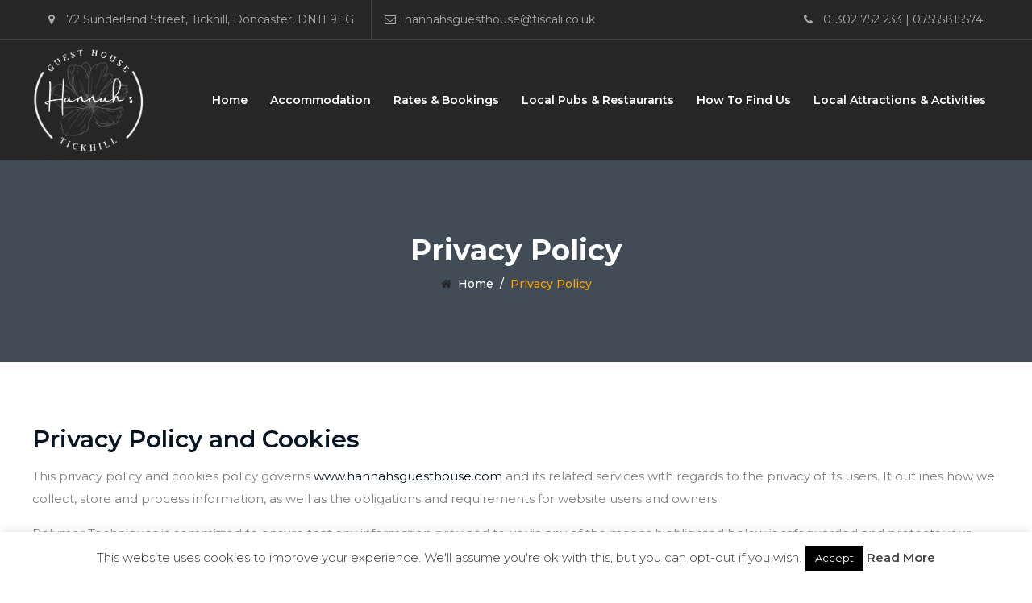

--- FILE ---
content_type: text/css
request_url: https://www.hannahsguesthouse.com/wp-content/themes/vemlo/assets/tm-vemlo-icons/css/tm-vemlo-icons.css?ver=6.9
body_size: 2468
content:
@charset "UTF-8";

 @font-face {
  font-family: 'tm-vemlo-icons';
  src: url('../font/tm-vemlo-icons.eot?28619777');
  src: url('../font/tm-vemlo-icons.eot?28619777#iefix') format('embedded-opentype'),
       url('../font/tm-vemlo-icons.woff2?28619777') format('woff2'),
       url('../font/tm-vemlo-icons.woff?28619777') format('woff'),
       url('../font/tm-vemlo-icons.ttf?28619777') format('truetype'),
       url('../font/tm-vemlo-icons.svg?28619777#tm-vemlo-icons') format('svg');
  font-weight: normal;
  font-style: normal;
}
/* Chrome hack: SVG is rendered more smooth in Windozze. 100% magic, uncomment if you need it. */
/* Note, that will break hinting! In other OS-es font will be not as sharp as it could be */
/*
@media screen and (-webkit-min-device-pixel-ratio:0) {
  @font-face {
    font-family: 'tm-vemlo-icons';
    src: url('../font/tm-vemlo-icons.svg?28619777#tm-vemlo-icons') format('svg');
  }
}
*/
 
 [class^="tm-vemlo-icon-"]:before, [class*=" tm-vemlo-icon-"]:before {
  font-family: "tm-vemlo-icons";
  font-style: normal;
  font-weight: normal;
  speak: never;
 
  display: inline-block;
  text-decoration: inherit;
  width: 1em;
  margin-right: .2em;
  text-align: center;
  /* opacity: .8; */
 
  /* For safety - reset parent styles, that can break glyph codes*/
  font-variant: normal;
  text-transform: none;
 
  /* fix buttons height, for twitter bootstrap */
  line-height: 1em;
 
  /* Animation center compensation - margins should be symmetric */
  /* remove if not needed */
  margin-left: .2em;
 
  /* you can be more comfortable with increased icons size */
  /* font-size: 120%; */
 
  /* Font smoothing. That was taken from TWBS */
  -webkit-font-smoothing: antialiased;
  -moz-osx-font-smoothing: grayscale;
 
  /* Uncomment for 3D effect */
  /* text-shadow: 1px 1px 1px rgba(127, 127, 127, 0.3); */
}
 
.tm-vemlo-icon-google-drive:before { content: '\e800'; } /* '' */
.tm-vemlo-icon-issuu:before { content: '\e801'; } /* '' */
.tm-vemlo-icon-user:before { content: '\e802'; } /* '' */
.tm-vemlo-icon-music:before { content: '\e803'; } /* '' */
.tm-vemlo-icon-video:before { content: '\e804'; } /* '' */
.tm-vemlo-icon-quote:before { content: '\e805'; } /* '' */
.tm-vemlo-icon-aside:before { content: '\e806'; } /* '' */
.tm-vemlo-icon-rss:before { content: '\e807'; } /* '' */
.tm-vemlo-icon-angle-left:before { content: '\e808'; } /* '' */
.tm-vemlo-icon-angle-right:before { content: '\e809'; } /* '' */
.tm-vemlo-icon-status:before { content: '\e80a'; } /* '' */
.tm-vemlo-icon-dribbble:before { content: '\e80b'; } /* '' */
.tm-vemlo-icon-facebook:before { content: '\e80c'; } /* '' */
.tm-vemlo-icon-flickr:before { content: '\e80d'; } /* '' */
.tm-vemlo-icon-gplus:before { content: '\e80e'; } /* '' */
.tm-vemlo-icon-instagram:before { content: '\e80f'; } /* '' */
.tm-vemlo-icon-linkedin:before { content: '\e810'; } /* '' */
.tm-vemlo-icon-pinterest:before { content: '\e811'; } /* '' */
.tm-vemlo-icon-twitter:before { content: '\e812'; } /* '' */
.tm-vemlo-icon-vk:before { content: '\e813'; } /* '' */
.tm-vemlo-icon-xing:before { content: '\e814'; } /* '' */
.tm-vemlo-icon-yelp:before { content: '\e815'; } /* '' */
.tm-vemlo-icon-youtube:before { content: '\e816'; } /* '' */
.tm-vemlo-icon-gallery:before { content: '\e817'; } /* '' */
.tm-vemlo-icon-plus:before { content: '\e818'; } /* '' */
.tm-vemlo-icon-link:before { content: '\e819'; } /* '' */
.tm-vemlo-icon-tag:before { content: '\e81a'; } /* '' */
.tm-vemlo-icon-clock:before { content: '\e81b'; } /* '' */
.tm-vemlo-icon-heart:before { content: '\e81c'; } /* '' */
.tm-vemlo-icon-sticky:before { content: '\e81d'; } /* '' */
.tm-vemlo-icon-marker:before { content: '\e81e'; } /* '' */
.tm-vemlo-icon-comment:before { content: '\e81f'; } /* '' */
.tm-vemlo-icon-chat:before { content: '\e820'; } /* '' */
.tm-vemlo-icon-podcast:before { content: '\e821'; } /* '' */
.tm-vemlo-icon-houzz:before { content: '\e822'; } /* '' */
.tm-vemlo-icon-image:before { content: '\e823'; } /* '' */
.tm-vemlo-icon-cart:before { content: '\e824'; } /* '' */
.tm-vemlo-icon-search:before { content: '\e825'; } /* '' */
.tm-vemlo-icon-arrow-right:before { content: '\e826'; } /* '' */
.tm-vemlo-icon-pencil:before { content: '\e827'; } /* '' */
.tm-vemlo-icon-mobile:before { content: '\e828'; } /* '' */
.tm-vemlo-icon-comment-1:before { content: '\e829'; } /* '' */
.tm-vemlo-icon-world:before { content: '\e82a'; } /* '' */
.tm-vemlo-icon-location-pin:before { content: '\e82b'; } /* '' */
.tm-vemlo-icon-quote-left:before { content: '\e82c'; } /* '' */
.tm-vemlo-icon-close:before { content: '\e82d'; } /* '' */
.tm-vemlo-icon-comments-smiley:before { content: '\e82e'; } /* '' */
.tm-vemlo-icon-category:before { content: '\e82f'; } /* '' */
.tm-vemlo-icon-tag-1:before { content: '\e830'; } /* '' */
.tm-vemlo-icon-shift-right:before { content: '\e831'; } /* '' */
.tm-vemlo-icon-mail:before { content: '\e832'; } /* '' */
.tm-vemlo-icon-phone:before { content: '\e833'; } /* '' */
.tm-vemlo-icon-arrow-left:before { content: '\e834'; } /* '' */
.tm-vemlo-icon-gallery-1:before { content: '\e835'; } /* '' */
.tm-vemlo-icon-music-alt:before { content: '\e836'; } /* '' */
.tm-vemlo-icon-shopping-cart:before { content: '\e837'; } /* '' */
.tm-vemlo-icon-heart-empty:before { content: '\e838'; } /* '' */
.tm-vemlo-icon-star:before { content: '\e839'; } /* '' */
.tm-vemlo-icon-ok:before { content: '\e83a'; } /* '' */
.tm-vemlo-icon-plus-1:before { content: '\e83b'; } /* '' */
.tm-vemlo-icon-unlink:before { content: '\e83c'; } /* '' */
.tm-vemlo-icon-quote-right:before { content: '\e83d'; } /* '' */
.tm-vemlo-icon-home:before { content: '\e83e'; } /* '' */
.tm-vemlo-icon-quote-1:before { content: '\e83f'; } /* '' */
.tm-vemlo-icon-shuffle:before { content: '\e840'; } /* '' */
.tm-vemlo-icon-search-1:before { content: '\e841'; } /* '' */
.tm-vemlo-icon-eye:before { content: '\e842'; } /* '' */
.tm-vemlo-icon-basket:before { content: '\e843'; } /* '' */
.tm-vemlo-icon-paper-plane:before { content: '\e844'; } /* '' */
.tm-vemlo-icon-arrow-circle-down:before { content: '\e845'; } /* '' */
.tm-vemlo-icon-minus:before { content: '\e846'; } /* '' */
.tm-vemlo-icon-minus-1:before { content: '\e847'; } /* '' */
.tm-vemlo-icon-left-open-big:before { content: '\e848'; } /* '' */
.tm-vemlo-icon-right-open-big:before { content: '\e849'; } /* '' */
.tm-vemlo-icon-location:before { content: '\e84a'; } /* '' */
.tm-vemlo-icon-comment-3:before { content: '\e84b'; } /* '' */
.tm-vemlo-icon-user-1:before { content: '\e84c'; } /* '' */
.tm-vemlo-icon-star-1:before { content: '\e84d'; } /* '' */
.tm-vemlo-icon-star-empty-1:before { content: '\e84e'; } /* '' */
.tm-vemlo-icon-folder:before { content: '\e84f'; } /* '' */
.tm-vemlo-icon-left-fat:before { content: '\e850'; } /* '' */
.tm-vemlo-icon-right-fat:before { content: '\e851'; } /* '' */
.tm-vemlo-icon-plus-2:before { content: '\e852'; } /* '' */
.tm-vemlo-icon-plus-3:before { content: '\e853'; } /* '' */
.tm-vemlo-icon-left-bold:before { content: '\e854'; } /* '' */
.tm-vemlo-icon-right-bold:before { content: '\e855'; } /* '' */
.tm-vemlo-icon-shuffle-1:before { content: '\e856'; } /* '' */
.tm-vemlo-icon-basket-1:before { content: '\e857'; } /* '' */
.tm-vemlo-icon-search-outline:before { content: '\e858'; } /* '' */
.tm-vemlo-icon-search-2:before { content: '\e859'; } /* '' */
.tm-vemlo-icon-mobile-1:before { content: '\e85a'; } /* '' */
.tm-vemlo-icon-shop:before { content: '\e85b'; } /* '' */
.tm-vemlo-icon-mail-1:before { content: '\e85c'; } /* '' */
.tm-vemlo-icon-globe:before { content: '\e85d'; } /* '' */
.tm-vemlo-icon-location-1:before { content: '\e85e'; } /* '' */
.tm-vemlo-icon-comment-2:before { content: '\e85f'; } /* '' */
.tm-vemlo-icon-quote-left-1:before { content: '\e860'; } /* '' */
.tm-vemlo-icon-ok-circled2:before { content: '\e861'; } /* '' */
.tm-vemlo-icon-share-1:before { content: '\e862'; } /* '' */
.tm-vemlo-icon-angle-double-left:before { content: '\f100'; } /* '' */
.tm-vemlo-icon-angle-double-right:before { content: '\f101'; } /* '' */
.tm-vemlo-icon-angle-up:before { content: '\f106'; } /* '' */
.tm-vemlo-icon-angle-down:before { content: '\f107'; } /* '' */
.tm-vemlo-icon-quote-right-1:before { content: '\f10e'; } /* '' */
.tm-vemlo-icon-tumblr:before { content: '\f173'; } /* '' */
.tm-vemlo-icon-stumbleupon:before { content: '\f1a4'; } /* '' */
.tm-vemlo-icon-digg:before { content: '\f1a6'; } /* '' */
.tm-vemlo-icon-share:before { content: '\f1e0'; } /* '' */
.tm-vemlo-icon-whatsapp:before { content: '\f232'; } /* '' */
.tm-vemlo-icon-reddit:before { content: '\f281'; } /* '' */
.tm-vemlo-icon-shopping-basket:before { content: '\f291'; } /* '' */
.tm-vemlo-icon-vimeo:before { content: '󨇎'; } /* '\e81ce' */

--- FILE ---
content_type: text/css
request_url: https://www.hannahsguesthouse.com/wp-content/themes/vemlo/assets/themetechmount-vemlo-extra-icons/font/flaticon.css?ver=6.9
body_size: 758
content:
	/*
  	Flaticon icon font: Flaticon
  	Creation date: 12/08/2020 05:19
  	*/

@font-face {
  font-family: "Flaticon";
  src: url("./Flaticon.eot");
  src: url("./Flaticon.eot?#iefix") format("embedded-opentype"),
       url("./Flaticon.woff2") format("woff2"),
       url("./Flaticon.woff") format("woff"),
       url("./Flaticon.ttf") format("truetype"),
       url("./Flaticon.svg#Flaticon") format("svg");
  font-weight: normal;
  font-style: normal;
}

@media screen and (-webkit-min-device-pixel-ratio:0) {
  @font-face {
    font-family: "Flaticon";
    src: url("./Flaticon.svg#Flaticon") format("svg");
  }
}

[class^="flaticon-"]:before, [class*=" flaticon-"]:before,
[class^="flaticon-"]:after, [class*=" flaticon-"]:after {   
  font-family: Flaticon;
        font-size: 20px;
font-style: normal;
margin-left: 20px;
}

.flaticon-sign:before { content: "\f100"; }
.flaticon-pub:before { content: "\f101"; }
.flaticon-direction:before { content: "\f102"; }
.flaticon-signage:before { content: "\f103"; }
.flaticon-parking:before { content: "\f104"; }
.flaticon-signage-1:before { content: "\f105"; }
.flaticon-signage-2:before { content: "\f106"; }
.flaticon-radioactive:before { content: "\f107"; }
.flaticon-signage-3:before { content: "\f108"; }
.flaticon-parking-sign:before { content: "\f109"; }
.flaticon-signage-4:before { content: "\f10a"; }
.flaticon-bar:before { content: "\f10b"; }
.flaticon-airport:before { content: "\f10c"; }
.flaticon-signage-5:before { content: "\f10d"; }
.flaticon-disabled:before { content: "\f10e"; }
.flaticon-north-pole:before { content: "\f10f"; }
.flaticon-go:before { content: "\f110"; }
.flaticon-no:before { content: "\f111"; }
.flaticon-open:before { content: "\f112"; }
.flaticon-miles:before { content: "\f113"; }
.flaticon-bar-1:before { content: "\f114"; }
.flaticon-bar-2:before { content: "\f115"; }
.flaticon-private:before { content: "\f116"; }
.flaticon-bar-3:before { content: "\f117"; }
.flaticon-signboard:before { content: "\f118"; }
.flaticon-signage-6:before { content: "\f119"; }
.flaticon-breastfeeding:before { content: "\f11a"; }
.flaticon-signage-7:before { content: "\f11b"; }
.flaticon-signage-8:before { content: "\f11c"; }
.flaticon-bar-4:before { content: "\f11d"; }
.flaticon-signage-9:before { content: "\f11e"; }
.flaticon-signage-10:before { content: "\f11f"; }
.flaticon-signboard-1:before { content: "\f120"; }
.flaticon-party:before { content: "\f121"; }
.flaticon-eye-protection:before { content: "\f122"; }
.flaticon-north-pole-1:before { content: "\f123"; }
.flaticon-airport-icons:before { content: "\f124"; }
.flaticon-jeep:before { content: "\f125"; }
.flaticon-flight:before { content: "\f126"; }
.flaticon-dentist:before { content: "\f127"; }
.flaticon-hospital:before { content: "\f128"; }
.flaticon-signage-11:before { content: "\f129"; }
.flaticon-signage-12:before { content: "\f12a"; }
.flaticon-signage-13:before { content: "\f12b"; }
.flaticon-signage-14:before { content: "\f12c"; }
.flaticon-signage-15:before { content: "\f12d"; }
.flaticon-item:before { content: "\f12e"; }
.flaticon-sign-1:before { content: "\f12f"; }
.flaticon-sign-2:before { content: "\f130"; }
.flaticon-signage-16:before { content: "\f131"; }
.flaticon-signage-17:before { content: "\f132"; }
.flaticon-signboard-2:before { content: "\f133"; }
.flaticon-telephone:before { content: "\f134"; }
.flaticon-phone-call:before { content: "\f135"; }
.flaticon-big-envelope:before { content: "\f136"; }
.flaticon-email:before { content: "\f137"; }
.flaticon-pin:before { content: "\f138"; }
.flaticon-placeholder:before { content: "\f139"; }
.flaticon-play:before { content: "\f13a"; }
.flaticon-call:before { content: "\f13b"; }

--- FILE ---
content_type: text/css
request_url: https://www.hannahsguesthouse.com/wp-content/themes/vemlo/css/main.min.css?ver=6.9
body_size: 156688
content:
.admin-bar .tm-fbar-close{top:32px}.site-content-wrapper{position:relative;z-index:7}p{margin:0 0 15px}.themetechmount-page-full-width article .entry-content{min-height:300px}footer a,.entry-content a,.site-content-wrapper a{-webkit-transition:all 0.3s ease 0s;-moz-transition:all 0.3s ease 0s;-ms-transition:all 0.3s ease 0s;-o-transition:all 0.3s ease 0s;transition:all 0.3s ease 0s}.tm-equal-height-image,.themetechmount-hide,.tm-hide{display:none}.tm-wrap{display:table;width:100%}.tm-wrap-cell{display:table-cell;vertical-align:middle}.tm-align-right{text-align:right}iframe{width:100%}.first-footer.tm-bg.tm-bgcolor-custom .tm-bg-layer{background-color:inherit}.tm-bg.tm-bgcolor-white .tm-bg-layer{background-color:#fff}.themetechmount-fbar-position-right .themetechmount-fbar-btn a.white,.tm-col-bgcolor-white .tm-bg-layer-inner,.tm-bgcolor-white,.tm-col-bgcolor-white,.site-header.tm-sticky-bgcolor-white.is_stuck,.tm-header-overlay .site-header.tm-sticky-bgcolor-white.is_stuck,.site-header-menu.tm-sticky-bgcolor-white.is_stuck,.tm-header-style-infostack .site-header .tm-stickable-header.is_stuck.tm-sticky-bgcolor-white,.tm-header-style-infostack .site-header-menu .is_stuck .tm-sticky-bgcolor-white,.tm-titlebar-wrapper.tm-breadcrumb-on-bottom.tm-breadcrumb-bgcolor-white .tm-titlebar .breadcrumb-wrapper .container,.tm-titlebar-wrapper.tm-breadcrumb-on-bottom.tm-breadcrumb-bgcolor-white .breadcrumb-wrapper .container:before,.tm-titlebar-wrapper.tm-breadcrumb-on-bottom.tm-breadcrumb-bgcolor-white .breadcrumb-wrapper .container:after{background-color:#fff}.themetechmount-fbar-position-right .themetechmount-fbar-btn a.dark,.themetechmount-fbar-main-w .tm-bg.tm-bgcolor-darkgrey .tm-bg-layer,.themetechmount-fbar-main-w .tm-col-bgcolor-darkgrey .tm-bg-layer-inner,.themetechmount-fbar-main-w .tm-bgcolor-darkgrey{background-color:#182333}.main-holder .site #content table.cart td.actions .input-text,textarea,input[type="text"],input[type="password"],input[type="datetime"],input[type="datetime-local"],input[type="date"],input[type="month"],input[type="time"],input[type="week"],input[type="number"],input[type="email"],input[type="url"],input[type="search"],input[type="tel"],input[type="color"],.uneditable-input,select{font-family:inherit;-webkit-transition:border linear .2s,box-shadow linear .2s;-moz-transition:border linear .2s,box-shadow linear .2s;-o-transition:border linear .2s,box-shadow linear .2s;transition:border linear .2s,box-shadow linear .2s;-webkit-border-radius:3px;-moz-border-radius:3px;border-radius:0;vertical-align:middle;width:100%;color:#7b8095;padding:10px 15px;font-weight:400;background-color:#fff;text-transform:inherit;border:1px solid rgba(119,119,119,.2);font-size:14px;outline:none;line-height:inherit}textarea:focus,input[type="text"]:focus,input[type="password"]:focus,input[type="datetime"]:focus,input[type="datetime-local"]:focus,input[type="date"]:focus,input[type="month"]:focus,input[type="time"]:focus,input[type="week"]:focus,input[type="number"]:focus,input[type="email"]:focus,input[type="url"]:focus,input[type="search"]:focus,input[type="tel"]:focus,input[type="color"]:focus,input.input-text:focus,select:focus{background-color:transparent}input[type="text"]:focus,input[type="password"]:focus,input[type="email"]:focus,input[type="tel"]:focus,textarea:focus{color:#7b8095;outline:none!important}button,input[type="submit"],input[type="button"],input[type="reset"],.checkout_coupon input.button,.woocommerce div.product form.cart .button,table.compare-list .add-to-cart td a,.woocommerce .widget_shopping_cart a.button,.woocommerce #review_form #respond .form-submit input,.main-holder .site table.cart .coupon input,.woocommerce-cart .wc-proceed-to-checkout a.checkout-button,.woocommerce-cart #content table.cart td.actions input[type="submit"],.woocommerce #payment #place_order,.main-holder .site .return-to-shop a.button,.woocommerce .wishlist_table td.product-add-to-cart a{display:inline-block;text-decoration:none;font-size:14px;line-height:14px;font-weight:600;padding:12px 35px 12px;border:2px solid transparent;border-radius:3px;color:#fff;-webkit-transition:all 0.25s ease;transition:all 0.25s ease;cursor:pointer;outline:none!important;-webkit-font-smoothing:antialiased}.tm-full-bt{width:100%}.tm-textarea-con textarea{height:178px}.post-password-required input[type="submit"]{padding:15px 30px 15px}.select2-container .select2-choice{padding:6px 0 6px 10px;border:1px solid #e5e5e5;background-color:rgba(0,0,0,.03)}.select2-drop-active{border:1px solid #e5e5e5}.tm-textcolor-dark h1,.tm-textcolor-dark h2,.tm-textcolor-dark h3,.tm-textcolor-dark h4,.tm-textcolor-dark h5,.tm-textcolor-dark h6{color:rgba(51,51,51,1)}.tm-textcolor-dark,.tm-textcolor-dark .social-icons li a,.tm-textcolor-dark.themetechmount-fbar-btn-link i,.tm-textcolor-dark .vc_tta-panel-body,.tm-textcolor-dark .vc_tta-panel-body .wpb_text_column{color:#8b8b8b}.tm-bg.tm-bgimage-yes>.tm-bg-layer{opacity:.85}.tm-col-bgimage-yes.tm-col-bgcolor-skincolor .tm-bg-layer-inner{opacity:.9}.tm-bg.tm-bgimage-yes.tm-bgcolor-skincolor>.tm-bg-layer{opacity:.92}.tm-bg.tm-bgcolor-grey>.tm-bg-layer{opacity:.9}.themetechmount-fbar-main-w .themetechmount-fbar-box-w.tm-bg.tm-bgimage-yes>.tm-bg-layer{opacity:.87}.tm-col-bgimage-yes.tm-bgcolor-white .tm-bg-layer-inner,.tm-bg.tm-bgimage-yes.tm-bgcolor-white>.tm-bg-layer{opacity:.94}.tm-col-bgcolor-grey.tm-col-bgimage-yes .tm-bg-layer-inner,.tm-col-bgcolor-darkgrey.tm-col-bgimage-yes .tm-bg-layer-inner,.tm-bgcolor-darkgrey.tm-bg.tm-bgimage-yes>.tm-bg-layer{opacity:.8}.tm-titlebar-wrapper.tm-bg.tm-bgimage-yes>.tm-bg-layer{opacity:.79}.tm-titlebar-wrapper.tm-bg.tm-bgimage-yes.tm-bgcolor-custom>.tm-bg-layer{opacity:1}.vc_video-bg-container .tm-col-bgcolor-yes,.vc_video-bg-container.tm-bg.tm-bgimage-yes>.tm-bg-layer{opacity:.8}.tm-col-bg,.tm-bg{position:relative}.tm-bg-layer,.tm-titlebar-wrapper .tm-titlebar-wrapper-bg-layer{position:absolute;height:100%;width:100%;top:0;left:0}.vc_column-inner.tm-col-bgimage-yes.tm-col-bgcolor-,.tm-bgcolor-transparent>.tm-bg-layer,.tm-bgcolor-transparent{background-color:transparent!important}.vc_column-inner>.wpb_wrapper{position:relative}.vc_column-inner.tm-col-bgimage-yes.tm-col-bgcolor-.tm-bg-layer-inner{opacity:1}.footer .first-footer.tm-textcolor-dark{border-color:rgba(0,0,0,.14)}#totop{font-weight:900;color:#fff;position:fixed;display:none;right:34px;bottom:34px;z-index:999;height:0;width:0;font-size:0;line-height:25px;text-align:center;padding-top:8px;border-radius:3px;-webkit-transition:all .2s ease-in-out;transition:all .2s ease-in-out}#totop.top-visible{font-size:23px;height:43px;width:43px}.themetechmount-topbar-wrapper.container-full,.container-fullwide .site-content-inner.row,.footer .container-fullwide{padding-left:15px;padding-right:15px}.themetechmount-item-thumbnail,.themetechmount-item-thumbnail-inner{display:block}.tm-boxes-carousel-spacing-15 .themetechmount-boxes-inner{padding:15px}.tm-boxes-carousel-without-title .themetechmount-boxes-inner{padding-top:80px}.tm-element-heading-wrapper .tm-vc_general .tm-vc_cta3_content-container .tm-vc_cta3-content .tm-vc_cta3-content-header h4{margin-bottom:2px}.tm-element-heading-wrapper .tm-vc_general .tm-vc_cta3_content-container .tm-vc_cta3-content .tm-vc_cta3-content-header h4.tm-custom-heading:first-child{margin-bottom:4px}.tm-element-heading-wrapper .tm-vc_general .tm-vc_cta3_content-container .tm-vc_cta3-content .tm-vc_cta3-content-header h4.tm-custom-heading:last-child{padding-bottom:4px}.tm-element-heading-wrapper.tm-seperator-style3 .tm-vc_general .tm-vc_cta3_content-container .tm-vc_cta3-content .tm-vc_cta3-content-header h4.tm-custom-heading:first-child{margin-bottom:4px}.tm-element-heading-wrapper.tm-seperator-solid .tm-vc_general .tm-vc_cta3_content-container .tm-vc_cta3-content .tm-vc_cta3-content-header h4.tm-custom-heading:first-child{margin-bottom:7px}.site header,.tm-header-block,.site-header,.site-header-main{position:relative}.themetechmount-logo-img.standard{max-height:100px;width:auto}.site-branding{float:left}.headerlogo img{max-height:35px;width:auto}.headerlogo img,.tm-stickylogo-yes .standardlogo,.is-sticky .tm-stickylogo-yes .stickylogo{display:inline-block}.site-title a.home-link:hover,a.home-link:hover{text-decoration:none}.site-title{font-size:33px;font-weight:700;line-height:1;margin:0;color:#fff;display:table;vertical-align:middle;text-align:center;width:100%;height:100%}.site-title a{display:table-cell;vertical-align:middle}.site-description{display:none}.tm-headerstyle-classic .themetechmount-slider-wrapper{z-index:unset}.tm-headerstyle-classic .themetechmount-slider-wide{max-width:1700px;margin:0 auto}.is_stuck .tm-pageslider-yes .standardlogo,.headerlogo .stickylogo,.tm-pageslider-yes .is_stuck .headerlogo.tm-pageslider-yes .standardlogo,.tm-pageslider-yes .is_stuck .headerlogo .borderlogo,.tm-pageslider-yes .headerlogo .standardlogo,.headerlogo .borderlogo{display:none}.is_stuck .headerlogo .stickylogo,.tm-pageslider-yes .is_stuck .headerlogo .standardlogo,.tm-pageslider-yes .headerlogo .borderlogo{display:inline-block}#site-header-menu #site-navigation .tm-header-icon a,#site-header-menu #site-navigation .themetechmount-fbar-btn a{font-size:16px}.tm-header-style-infostack #site-header-menu .kw-phone .tm-header-icon a{font-size:18px}.tm-header-icons .tm-header-search-link a i:before{font-weight:700}.tm-header-icons .tm-header-wc-cart-link a,.tm-header-icons .tm-header-search-link a{position:relative;border-radius:50%;height:32px;width:32px;line-height:31px;display:inline-block;vertical-align:middle;text-align:center;color:#1a1d22;transition:all .3s ease-in-out;-moz-transition:all .3s ease-in-out;-webkit-transition:all .3s ease-in-out;-o-transition:all .3s ease-in-out}.tm-header-style-classic .tm-header-icons .tm-header-wc-cart-link a,.tm-header-style-classic .tm-header-icons .tm-header-search-link a{height:30px;width:30px;line-height:30px;border-radius:3px;padding-left:2px;font-size:16px!important;transition:all .2s ease-in-out;-moz-transition:all .2s ease-in-out;-webkit-transition:all .2s ease-in-out;-o-transition:all .2s ease-in-out}.tm-header-style-classic .tm-header-icons .tm-header-wc-cart-link a{padding-left:0}.tm-header-icons .tm-header-wc-cart-link span.number-cart{position:absolute;bottom:16px;left:14px;width:17px;height:17px;text-align:center;line-height:17px;font-size:9px;display:block;background-color:#edb820;color:#fff;-webkit-border-radius:50%;-moz-border-radius:50%;-o-border-radius:50%;border-radius:50%;-webkit-transition:all 0.3s ease;-moz-transition:all 0.3s ease;-ms-transition:all 0.3s ease;-o-transition:all 0.3s ease;transition:all 0.3s ease}.tm-header-style-infostack .tm-header-icons .tm-header-wc-cart-link span.number-cart{bottom:21px;left:17px}.themetechmount-fbar-btn.hidefbtn a{-webkit-transform:scale(0);-ms-transform:scale(0);-moz-transform:scale(0);transform:scale(0)}.themetechmount-slider-wide{background-color:rgb(231,231,231)}.tm-bgcolor-skincolor:not(.tm-bgimage-yes) .tm-vc_btn3.tm-vc_btn3-color-black.tm-vc_btn3-style-flat:hover,.tm-header-icons .tm-header-wc-cart-link:hover span.number-cart{background-color:#1a1d22}.tm-header-style-infostack .tm-top-info-con{position:relative;float:right;text-align:right;vertical-align:middle;display:table}.tm-header-style-infostack .header-widget{display:table-cell;position:relative;vertical-align:middle;height:100%;padding-right:0}.tm-header-style-infostack .header-widget *{margin-bottom:0}.tm-header-style-infostack .header-widget .header-content,.tm-header-style-infostack .header-widget .header-icon{display:table-cell;vertical-align:middle;padding:0;text-align:left}.tm-header-style-infostack .tm-top-info-con .header-widget{padding:0 35px}.tm-header-style-infostack .tm-top-info-con .header-widget:last-child{padding-right:0}.tm-header-style-infostack .header-widget .header-content{padding-left:12px}.tm-header-style-infostack .tm-top-info-con .header-widget:last-child .header-widget-main{margin-right:0}.tm-header-style-infostack .header-widget .header-icon i{font-size:34px;line-height:40px}.tm-header-style-infostack .header-widget .header-icon i.fa{line-height:50px}.tm-header-style-infostack .header-widget .header-icon .icon{width:45px;height:45px;text-align:center;line-height:45px}.tm-header-style-infostack .header-widget h3{font-size:18px;font-weight:600;line-height:24px}.tm-header-style-infostack .header-widget h5{font-size:14px;line-height:25px;font-weight:400;color:inherit}.tm-header-style-infostack .header-widget h3,.tm-header-style-infostack .header-widget h5{margin-top:0;margin-bottom:0}.tm-header-style-infostack .tm-top-info-con ul.social-icons{padding-left:10px}.tm-header-style-infostack .header-widget .tm-vc_btn3{padding:13px 26px 13px 26px;font-weight:600}.tm-header-style-infostack .site-header-menu-inner.is_stuck .kw-phone{border-radius:0}.tm-header-style-infostack .kw-phone .tm-vc_icon_element{float:left}.tm-header-style-infostack .kw-phone .tm-vc_icon_element.tm-vc_icon_element-outer .tm-vc_icon_element-inner.tm-vc_icon_element-size-md .tm-vc_icon_element-icon{font-size:25px!important}.tm-header-style-infostack .kw-phone .tm-vc_icon_element.tm-vc_icon_element-outer .tm-vc_icon_element-inner{width:52px}.tm-header-style-infostack #site-header-menu .container{position:relative;padding:0}.tm-headerstyle-classic-infostack .kw-phone .tm-vc_btn3-container{margin-bottom:0}.tm-header-style-infostack .tm-vc_general.tm-vc_cta3{padding:0}.tm-header-style-infostack .site-header .tm-top-info-con .themetechmount-social-links-wrapper .social-icons li>a{color:#6c6c6c;border:1px solid #ececec}.tm-header-style-infostack .site-header.tm-bgcolor-darkgrey .tm-top-info-con .themetechmount-social-links-wrapper .social-icons li>a,.tm-header-style-infostack .site-header.tm-bgcolor-skincolor .tm-top-info-con .themetechmount-social-links-wrapper .social-icons li>a{border:1px solid rgba(255,255,255,.8)}.tm-header-style-infostack .tm-top-info-con .themetechmount-social-links-wrapper .social-icons li>a{width:30px;height:30px;line-height:30px;border-radius:28px;font-size:13px;transition:all .3s ease-in-out;-moz-transition:all .3s ease-in-out;-webkit-transition:all .3s ease-in-out;-o-transition:all .3s ease-in-out}.tm-header-style-infostack .kw-phone .tm-vc_btn3.tm-vc_btn3-style-text{padding:12px 21px}.tm-header-style-infostack .tm-top-info-con .tm-vc_btn3.tm-vc_btn3-size-sm{font-size:14px;padding:10px 25px}.tm-header-style-infostack .kw-phone .tm-header-icons{float:left}.tm-header-overlay .social-icons li>a{color:#fff;border:none;width:25px}.tm-header-overlay .tm-header-text-area .header-info-widget .tm-vc_btn3{margin:0 20px}.tm-header-overlay .tm-header-text-area .header-info-widget .tm-vc_btn3:last-child{margin:0}.tm-header-overlay .tm-header-text-area .header-info-widget .tm-vc_btn3.tm-vc_btn3-style-text.tm-vc_btn3-size-md.tm-vc_btn3-icon-left:not(.tm-vc_btn3-o-empty) .tm-vc_btn3-icon{height:35px;width:35px;line-height:36px;font-size:13px;background-color:#000;border-radius:50px;text-align:center;-webkit-transition:all .3s ease-in-out;transition:all .3s ease-in-out;margin-top:0}.tm-header-overlay .tm-header-text-area .header-info-widget .tm-vc_btn3.tm-vc_btn3-style-text.tm-vc_btn3-size-md.tm-vc_btn3-icon-left:not(.tm-vc_btn3-o-empty){padding-left:45px;font-size:15px}.themetechmount-topbar-wrapper{position:relative}.themetechmount-sticky-footer .themetechmount-topbar-wrapper{z-index:1}.themetechmount-topbar-wrapper.tm-borderbottom-yes{border-bottom:1px solid #e9e9e9}.themetechmount-topbar-wrapper.tm-textcolor-white.tm-borderbottom-yes{border-color:rgba(255,255,255,.12)}.themetechmount-topbar-wrapper.tm-bgcolor-grey.tm-borderbottom-yes{border-color:#e8ecef}.themetechmount-fbar-btn-link .tm-fbar-close-icon,.themetechmount-fbar-position-default .tm-float-overlay{display:none}.tm-float-overlay{display:block;position:fixed;top:0;left:0;width:100%;height:100%;-webkit-transition:all 500ms ease;transition:all 500ms ease;background-color:rgba(0,0,0,1);visibility:hidden;opacity:0;z-index:9997}.tm-float-overlay.animated{visibility:visible;opacity:.9}.tm-float-overlay.animated{cursor:url([data-uri]),auto}.themetechmount-fbar-btn{cursor:pointer;position:relative;-webkit-backface-visibility:hidden;backface-visibility:hidden;float:right}.themetechmount-topbar-wrapper .themetechmount-fbar-btn{margin-top:16px;font-size:17px;margin-left:35px;margin-right:50px;position:absolute;right:0;float:none;bottom:-20px;z-index:99;width:43px;height:43px;border-radius:50%;background-color:#333;text-align:center;line-height:44px}.site-header-main.container-fullwide .themetechmount-fbar-btn{padding-right:20px}.tm-header-invert .site-header-main.container-fullwide .themetechmount-fbar-btn{padding-left:20px;padding-right:0}.themetechmount-fbar-btn.tm-fbar-btn-cposition-default{opacity:1}.themetechmount-fbar-btn.tm-fbar-btn-cposition-default.animated{-webkit-transform:translateX(0);-ms-transform:translateX(0);transform:translateX(0);opacity:0}.tm-header-invert .themetechmount-fbar-btn{margin-left:0;float:left}.themetechmount-fbar-box .widget ul>li{border:none}.themetechmount-fbar-box ul.tm-pricelist-block li{display:block;flex-wrap:unset;padding:15px 0}.themetechmount-fbar-box ul.tm-pricelist-block li span{width:unset;float:none}.themetechmount-fbar-box-w.tm-textcolor-white ul.tm-pricelist-block li span{color:#fff}.themetechmount-fbar-box ul.tm-pricelist-block li .service-price{float:right}.themetechmount-fbar-position-default .themetechmount-fbar-box .widget ul>li{padding-top:0}.themetechmount-fbar-position-default .widget_recent_comments li:before{top:6px}.themetechmount-fbar-box .vc_general.vc_cta3{padding:20px}.themetechmount-fbar-box .vc_cta3-container{margin-bottom:10px}.themetechmount-fbar-btn.themetechmount-fbar-open{position:fixed}.productbox .roadtip:after,.themetechmount-fbar-btn{border-top-color:#222}.themetechmount-fbar-box-w{-webkit-box-shadow:inset 0 -23px 30px -20px rgba(0,0,0,.18);-moz-box-shadow:inset 0 -23px 30px -20px rgba(0,0,0,.18);box-shadow:inset 0 -23px 30px -20px rgba(0,0,0,.18)}.themetechmount-fbar-position-default .themetechmount-fbar-box{padding-top:0;padding-bottom:60px}.themetechmount-fbar-box h2{font-weight:400;font-size:21px;margin-bottom:0;margin-top:0}.themetechmount-fbar-box .tm-custom-heading{margin-bottom:0}.themetechmount-fbar-btn a{position:relative;display:block;background-color:transparent}.themetechmount-fbar-btn.tm-fbar-icon-color-dark a i{color:#313131}.themetechmount-fbar-box-w{position:relative}.themetechmount-fbar-box-w:after{content:'';position:absolute;width:100%;height:100%;top:0;left:0;z-index:1;display:block}.themetechmount-fbar-bg-darkgrey.themetechmount-fbar-box-w.tm-fbar-with-bgimage:after{background:rgba(0,0,0,.85)}.themetechmount-fbar-bg-grey.themetechmount-fbar-box-w.tm-fbar-with-bgimage:after{background:rgba(231,231,231,.85)}.themetechmount-fbar-bg-white.themetechmount-fbar-box-w.tm-fbar-with-bgimage:after{background:rgba(255,255,255,.85)}.themetechmount-fbar-bg-darkgrey.themetechmount-fbar-box-w:after{background:#282828}.themetechmount-fbar-bg-grey.themetechmount-fbar-box-w:after{background:#f8f8f8}.themetechmount-fbar-bg-white.themetechmount-fbar-box-w:after{background:#fff}.themetechmount-fbar-box{position:relative;z-index:10}.themetechmount-fbar-position-default div.themetechmount-fbar-box-w{position:fixed;left:0;top:0;width:100%;z-index:1002;border-bottom:4px solid #999;-webkit-transition:transform 0.4s ease;transition:transform 0.4s ease;-webkit-transform:translateY(-100%);-ms-transform:translateY(-100%);transform:translateY(-100%);-webkit-backface-visibility:hidden;backface-visibility:hidden}.themetechmount-fbar-position-default div.themetechmount-fbar-box-w.animated{-webkit-transform:translateX(0);-ms-transform:translateX(0);transform:translateX(0)}.themetechmount-fbar-position-default .fcloseicon{position:fixed;top:17px;right:24px;height:30px;width:30px;z-index:100;display:block;text-align:center;font-size:20px;cursor:pointer}.themetechmount-fbar-position-default .fcloseicon:after{content:'\E82D';font-family:"tm-vemlo-icons"}.themetechmount-fbar-position-default .widget{margin:65px 0 0}.themetechmount-team-form-no-group .tm-wrap-cell{display:inline-block}.themetechmount-team-form-no-group .tm-wrap-cell h2{padding-right:20px}.themetechmount-fbar-text-white.themetechmount-fbar-bg-darkgrey.themetechmount-fbar-box-w .submit_field button{border-color:transparent;color:#fff}.themetechmount-fbar-text-white.themetechmount-fbar-bg-darkgrey.themetechmount-fbar-box-w .submit_field button:hover{background-color:transparent}.tm-fbar-close{position:fixed;top:17px;right:24px;height:30px;width:30px;z-index:100;display:block;text-align:center;font-size:24px;cursor:pointer}.themetechmount-fbar-position-right .themetechmount-fbar-box-w{position:fixed;top:0;right:0;width:400px;height:100%;overflow:hidden;z-index:9999;-webkit-transition:transform 0.4s ease;transition:transform 0.4s ease;-webkit-transform:translateX(400px);-ms-transform:translateX(400px);transform:translateX(400px);-webkit-backface-visibility:hidden;backface-visibility:hidden}.tm-header-invert .themetechmount-fbar-position-right .themetechmount-fbar-box-w{right:auto;left:0;-webkit-transition:transform 0.4s ease;transition:transform 0.4s ease;-webkit-transform:translateX(-400px);-ms-transform:translateX(-400px);transform:translateX(-400px)}.themetechmount-fbar-position-right .themetechmount-fbar-box-w .tm-fbar-close{-webkit-transition:transform 0.4s ease;transition:transform 0.4s ease;-webkit-transform:translateX(400px);-ms-transform:translateX(400px);transform:translateX(400px);-webkit-backface-visibility:hidden;backface-visibility:hidden}.themetechmount-fbar-position-right .themetechmount-fbar-box-w.animated .tm-fbar-close,.themetechmount-fbar-position-right .themetechmount-fbar-box-w.animated{-webkit-transform:translateX(0);-ms-transform:translateX(0);transform:translateX(0)}.themetechmount-fbar-position-right .themetechmount-fbar-box .widget{float:none;width:auto}.themetechmount-fbar-position-right .themetechmount-fbar-box .widget:first-child{margin-top:25px}.themetechmount-fbar-position-right .themetechmount-fbar-box-w{border:none}.themetechmount-fbar-position-right .themetechmount-fbar-btn{cursor:pointer;position:absolute;right:80px;z-index:1005;width:58px;height:58px;text-align:center;width:0;height:0;top:72px}.themetechmount-fbar-position-right .floatingbar-widgets-inner .widget-area{float:none;width:100%}.themetechmount-fbar-position-right .themetechmount-fbar-content-wrapper{width:100%}.themetechmount-fbar-position-default .themetechmount-fbar-content-wrapper,.themetechmount-fbar-position-right .themetechmount-fbar-content-wrapper{overflow:hidden;height:100%;padding:35px;padding-bottom:10px;z-index:80;position:relative}.themetechmount-fbar-position-default .themetechmount-fbar-content-wrapper{height:100%;padding:0}.themetechmount-fbar-box-w.themetechmount-fbar-text-white .widget_calendar table,.themetechmount-fbar-box-w.themetechmount-fbar-text-white .widget_calendar th,.themetechmount-fbar-box-w.themetechmount-fbar-text-white .widget_calendar td,.themetechmount-fbar-box-w.themetechmount-fbar-text-white .widget ul>li{border-color:rgba(255,255,255,.21)}.themetechmount-fbar-box-w.themetechmount-fbar-text-white .widget_tag_cloud .tagcloud a{background-color:rgba(255,255,255,.9);color:#2C2C2C}.themetechmount-fbar-box-w.themetechmount-fbar-text-white .widget_tag_cloud .tagcloud a:hover{color:#fff}.themetechmount-fbar-box-w.themetechmount-fbar-text-white.themetechmount-fbar-bg-skincolor .widget a:hover,.themetechmount-fbar-box-w.themetechmount-fbar-text-white .widget_calendar caption,.themetechmount-fbar-box-w.themetechmount-fbar-text-white .widget_calendar table,.themetechmount-fbar-box-w.themetechmount-fbar-text-white .widget_calendar th,.themetechmount-fbar-box-w.themetechmount-fbar-text-white .widget_calendar td,.themetechmount-fbar-box-w.themetechmount-fbar-text-white .widget ul>li,.themetechmount-fbar-box-w.themetechmount-fbar-text-white .widget_text{color:rgba(255,255,255,.8)}.themetechmount-fbar-box-w.themetechmount-fbar-text-white .widget a,.themetechmount-fbar-box-w.themetechmount-fbar-text-white .widget .widget-title{color:rgba(255,255,255,.9)}.themetechmount-fbar-box-w.themetechmount-fbar-text-white.themetechmount-fbar-bg-skincolor .widget .widget-title{border-color:#fff}.themetechmount-fbar-btn.tm-fbar-bg-color-darkgrey a:before{border-bottom-color:#202020}.themetechmount-fbar-btn.tm-fbar-bg-color-darkgrey a{background-color:#202020}.themetechmount-fbar-position-right .themetechmount-fbar-btn.tm-fbar-bg-color-darkgrey a:after{border-top-color:#202020;border-bottom-color:#202020}.themetechmount-fbar-btn.tm-fbar-bg-color-grey a{background-color:#E4E4E4}.themetechmount-fbar-position-right .themetechmount-fbar-btn.tm-fbar-bg-color-grey a:after{border-top-color:#E4E4E4;border-bottom-color:#E4E4E4}.themetechmount-fbar-btn.tm-fbar-bg-color-white a{background-color:#fff}.themetechmount-fbar-position-right .themetechmount-fbar-btn.tm-fbar-bg-color-white a:after{border-top-color:#fff;border-bottom-color:#fff}.themetechmount-fbar-position-default .themetechmount-fbar-btn.tm-fbar-bg-color-white a:after{border-left-color:#fff;border-right-color:#fff}.themetechmount-fbar-position-default .themetechmount-fbar-btn.tm-fbar-bg-color-grey a:after{border-left-color:#E4E4E4;border-right-color:#E4E4E4}.themetechmount-fbar-position-default .themetechmount-fbar-btn.tm-fbar-bg-color-darkgrey a:after{border-left-color:#202020;border-right-color:#202020}.themetechmount-fbar-box-w.themetechmount-fbar-text-dark .team-search-form-before-text,.themetechmount-fbar-box-w.themetechmount-fbar-text-dark .widget_text,.themetechmount-fbar-box-w.themetechmount-fbar-text-dark .widget ul>li{color:rgba(0,0,0,.66)}.themetechmount-fbar-box-w.themetechmount-fbar-text-dark .widget .widget-title,.themetechmount-fbar-box-w.themetechmount-fbar-text-dark a{color:rgba(0,0,0,.7)}.themetechmount-fbar-box-w.themetechmount-fbar-text-dark .search_field,.themetechmount-fbar-box-w.themetechmount-fbar-text-dark .contact-info,.themetechmount-fbar-box-w.themetechmount-fbar-text-dark .widget_calendar table,.themetechmount-fbar-box-w.themetechmount-fbar-text-dark .widget_calendar th,.themetechmount-fbar-box-w.themetechmount-fbar-text-dark .widget_calendar td,.themetechmount-fbar-box-w.themetechmount-fbar-text-dark .widget ul>li{border-color:rgba(0,0,0,.1)}.themetechmount-fbar-box-w.themetechmount-fbar-bg-skincolor.themetechmount-fbar-text-dark .widget .widget-title{border-color:1px solid rgba(61,61,61,1)}.themetechmount-fbar-box-w.tm-textcolor-darkgrey .select2-container--default .select2-selection--single .select2-selection__rendered,.themetechmount-fbar-box-w.themetechmount-fbar-bg-skincolor.themetechmount-fbar-text-dark a:hover,.themetechmount-fbar-box-w.themetechmount-fbar-bg-skincolor.themetechmount-fbar-text-dark .widget li a:before,.themetechmount-fbar-box-w.themetechmount-fbar-bg-skincolor.themetechmount-fbar-text-dark .widget li:before,.themetechmount-fbar-box-w.themetechmount-fbar-text-dark .search_field.selectbox:after,.themetechmount-fbar-box-w.themetechmount-fbar-text-dark .search_field i,.themetechmount-fbar-box-w.themetechmount-fbar-text-dark .themetechmount-fbar-box h2,.themetechmount-fbar-box-w.themetechmount-fbar-text-dark .themetechmount-fbar-box .search_field select,.themetechmount-fbar-box-w.themetechmount-fbar-text-dark .themetechmount-fbar-box .search_field input[type="text"]{color:rgba(0,0,0,.8)}.themetechmount-fbar-box-w.themetechmount-fbar-text-dark .search_field select,.themetechmount-fbar-box-w.themetechmount-fbar-text-dark .search_field input::-webkit-input-placeholder{color:rgba(0,0,0,.5)}.themetechmount-fbar-box-w.themetechmount-fbar-text-dark .search_field input:-moz-placeholder{color:rgba(0,0,0,.5)}.themetechmount-fbar-box-w.themetechmount-fbar-text-dark .search_field input::-moz-placeholder{color:rgba(0,0,0,.5)}.themetechmount-fbar-box-w.themetechmount-fbar-text-dark .search_field input:-ms-input-placeholder{color:rgba(0,0,0,.5)}.themetechmount-fbar-box-w.themetechmount-fbar-bg-skincolor.themetechmount-fbar-text-white .tagcloud a:hover,.themetechmount-fbar-box-w.themetechmount-fbar-bg-skincolor.themetechmount-fbar-text-dark .tagcloud a:hover{background-color:#2c2c2c;color:#fff}.themetechmount-topbar-wrapper .social-icons li>a{border:none;width:26px;height:48px;line-height:48px;font-size:14px;font-weight:500;text-align:center}.themetechmount-topbar-wrapper.tm-borderbottom-yes .social-icons li>a{width:31px}.themetechmount-topbar-wrapper .top-contact li a,.themetechmount-topbar-wrapper .social-icons li>a,.themetechmount-topbar-wrapper .tm-fbar-open-icon{transition:all .3s ease-in-out;-moz-transition:all .3s ease-in-out;-webkit-transition:all .3s ease-in-out;-o-transition:all .3s ease-in-out}.tm-topbar-content .tm-wrap-cell div{display:inline-block}.tm-topbar-content .tm-wrap-cell div.tm-center-text{display:block}.site-header .themetechmount-topbar{position:relative;z-index:10}.table-row{display:table;width:100%}.tm-tb-right-content{text-align:right;display:inline-block;padding-left:5px}.tm-center-content .themetechmount-tb-left-content{width:100%;display:block}.themetechmount-topbar-inner{line-height:48px}.top-contact{list-style:none;margin:0;padding:0;font-size:14px;display:inline-block;position:relative;line-height:48px;vertical-align:top}.top-contact.tm-highlight-left{margin-right:15px;padding-right:5px;color:rgba(255,255,255,.95)}.top-contact.tm-highlight-right{margin-left:15px;padding-left:15px;color:rgba(255,255,255,.95)}.top-contact.tm-highlight-right strong,.top-contact.tm-highlight-left strong{font-weight:500}.tm-header-style-infostack .themetechmount-social-links-wrapper,.tm-header-style-infostack .top-contact{line-height:50px}.top-contact i{margin-right:7px;display:inline-block;width:15px;height:15px;border:none;border-radius:50%;text-align:center;line-height:24px;font-size:14px}.tm-bgcolor-skincolor .top-contact i{color:rgba(255,255,255,.75)}.top-contact li{display:inline-block;padding-left:20px;padding-right:20px;z-index:1}.themetechmount-topbar-wrapper:not(.tm-borderbottom-yes) .tm-wrap-cell:not(.tm-align-right) .top-contact li:first-child{padding-left:0px!important}.top-contact li,.tm-topbar-content .tm-wrap-cell div{position:relative}.tm-topbar-content .tm-wrap-cell div{padding-left:15px;margin-left:15px}.tm-topbar-content .tm-wrap-cell div:first-child{margin-left:0}.tm-topbar-content .tm-wrap-cell div.themetechmount-social-links-wrapper:first-child,.tm-topbar-content .tm-wrap-cell .themetechmount-social-links-wrapper{padding-left:10px}.tm-borderbottom-yes .tm-topbar-content .tm-wrap-cell div.themetechmount-social-links-wrapper:first-child{padding-left:3px}.tm-header-overlay .tm-topbar-content .tm-wrap-cell .top-contact li:last-child:after,.tm-topbar-content .tm-wrap-cell div:not(.tm-center-text):before,.tm-topbar-content .tm-wrap-cell .top-contact li:before{top:15px;content:'';height:18px;width:1px;background-color:#e9ecef;z-index:1;position:absolute}.tm-header-overlay .tm-topbar-content .tm-wrap-cell .top-contact li:last-child:after,.tm-borderbottom-yes .tm-topbar-content .tm-wrap-cell div:before,.tm-borderbottom-yes .tm-topbar-content .tm-wrap-cell .top-contact li:before{height:100%;top:0}.tm-header-overlay .themetechmount-topbar-wrapper.tm-bgcolor-darkgrey .tm-topbar-content .tm-wrap-cell .top-contact li:last-child:after,.tm-header-overlay .themetechmount-topbar-wrapper.tm-bgcolor-skincolor .tm-topbar-content .tm-wrap-cell .top-contact li:last-child:after,.themetechmount-topbar-wrapper.tm-bgcolor-darkgrey .top-contact li:before,.themetechmount-topbar-wrapper.tm-bgcolor-darkgrey .top-contact li:last-child:after,.themetechmount-topbar-wrapper.tm-bgcolor-skincolor .top-contact li:before,.themetechmount-topbar-wrapper.tm-bgcolor-skincolor .top-contact li:last-child:after{background-color:rgba(255,255,255,.08)}.tm-wrap-cell:not(.tm-align-right) .top-contact li:first-child,.tm-topbar-content .tm-wrap-cell .top-contact li{padding-left:16px;padding-right:16px}.tm-topbar-content .tm-wrap-cell .top-contact li:last-child:after{right:0}.tm-topbar-content .tm-wrap-cell .top-contact li:last-child{padding-right:5px}.tm-header-overlay .tm-topbar-content .tm-wrap-cell .top-contact li:last-child{padding-right:15px}.tm-topbar-content .tm-wrap-cell .top-contact li:before{left:0}.themetechmount-boxed .tm-topbar-content .tm-wrap-cell div:first-child:before,.themetechmount-topbar-wrapper:not(.tm-borderbottom-yes) .tm-topbar-content .tm-wrap-cell .top-contact li:first-child:before{content:unset}.themetechmount-boxed .tm-topbar-content .tm-wrap-cell div.themetechmount-social-links-wrapper:first-child,.themetechmount-boxed .tm-topbar-content .tm-wrap-cell .themetechmount-social-links-wrapper{padding-left:0}.tm-header-style-infostack .tm-align-right>div:last-child .social-icons{padding-right:11px}.tm-top-info-con div.tm-vc_btn3-container,.tm-topbar-content .tm-wrap-cell div.tm-vc_btn3-container{margin-bottom:0}.tm-topbar-content .tm-wrap-cell div .tm-vc_btn3.tm-vc_btn3-size-sm{padding:7px 20px;margin-top:3px}.themetechmount-topbar-wrapper .social-icons li:before,.top-contact li:last-child:after{right:0}.tm-topbar-content .tm-wrap-cell .themetechmount-social-links-wrapper{padding-left:15px}.tm-topbar-content .tm-wrap-cell div:before{right:auto;left:0}.top-contact.tm-highlight-right:after,.top-contact.tm-highlight-left:after{content:"";width:5000px;height:100%;background-color:#0186d5;right:0;top:0;position:absolute;z-index:0}.top-contact.tm-highlight-right:after{left:0}.top-contact.tm-highlight-right i,.top-contact.tm-highlight-left i{color:#fff!important}.top-contact.tm-highlight-right li:first-child:before,.top-contact.tm-highlight-right li:after,.top-contact.tm-highlight-left li:first-child:before,.top-contact.tm-highlight-left li:after{display:none}.themetechmount-topbar-wrapper .tm-vc_btn3.tm-vc_btn3-size-md{padding:0 15px 0 15px;vertical-align:middle;text-transform:none;margin-left:5px;font-size:12px;height:31px;line-height:29px;margin-top:-3px}.themetechmount-topbar-wrapper .tm-vc_btn3.tm-vc_btn3-size-md.tm-button-full{margin-left:15px}.themetechmount-topbar-wrapper .tm-vc_btn3.tm-button-full{padding:0 21px 0 21px;vertical-align:top;font-size:12px;height:49px;line-height:48px;margin-top:0}.themetechmount-topbar-wrapper .tm-vc_btn3.tm-vc_btn3-size-md.tm-vc_btn3-style-text{padding-left:0;font-size:13px;font-weight:400;line-height:29px}.themetechmount-topbar-wrapper.tm-bgcolor-skincolor .social-icons li>a:hover{color:#fff!important;border-color:rgba(255,255,255,1)}.themetechmount-topbar-wrapper.tm-bgcolor-skincolor.tm-textcolor-white a:hover{color:rgba(255,255,255,.8)}.tm-header-overlay .tm-textcolor-white .tm-topbar-content .tm-wrap-cell .top-contact li:last-child:after,.tm-textcolor-white .tm-topbar-content .tm-wrap-cell div.tm-addsep-before:before,.tm-header-overlay .tm-textcolor-white .top-contact li:before,.tm-header-overlay .tm-textcolor-white .top-contact li:last-child:after,.tm-header-overlay .tm-textcolor-white.themetechmount-topbar-wrapper .social-icons li:before,.tm-textcolor-white.themetechmount-topbar-wrapper .social-icons li:first-child:before,.tm-textcolor-white.themetechmount-topbar-wrapper .social-icons li:after,.tm-textcolor-white.themetechmount-topbar-wrapper .social-icons li:before,.tm-textcolor-white .tm-topbar-content .tm-wrap-cell div:before,.tm-textcolor-white .tm-topbar-content .tm-wrap-cell .top-contact li:before,.tm-textcolor-white .top-contact li:first-child:before,.tm-textcolor-white .top-contact li:last-child:after,.tm-textcolor-white .top-contact li:before,.tm-textcolor-white .top-contact li:after,.tm-header-overlay .tm-textcolor-white .tm-topbar-content .social-icons:before{background-color:rgba(255,255,255,.12)}.tm-bgcolor-skincolor.tm-textcolor-white a:hover{color:rgb(54,48,46)}.tm-headerstyle-classic-box-overlay .themetechmount-topbar-wrapper .themetechmount-fbar-btn{margin-left:20px}.themetechmount-topbar-wrapper .social-icons li{position:relative;min-width:auto;padding:0;margin:0;float:left;text-align:center}.tm-topbar-content .tm-wrap-cell .themetechmount-social-links-wrapper{display:inline-block;vertical-align:top}.tm-headerstyle-classic-highlight .tm-topbar-content .tm-wrap-cell .themetechmount-social-links-wrapper{padding-right:0}.themetechmount-topbar-wrapper .tm-vc_btn3.tm-vc_btn3-size-md.tm-vc_btn3-style-text.tm-vc_btn3-size-md.tm-vc_btn3-icon-right:not(.tm-vc_btn3-o-empty) .tm-vc_btn3-icon{right:3px}.tm-bgcolor-skincolor .tm-topbar-content .social-icons li>a:hover{color:#fff;border-color:transparent}.tm-header-text-area .header-info-widget .tm-vc_btn3,.tm-header-text-area .header-info-widget .tm-vc_btn3.tm-vc_btn3-size-md{font-size:13px;font-weight:600;padding:10px 17px 10px 17px}.themetechmount-topbar-wrapper.tm-borderbottom-yes .social-icons li:before{top:12px;content:'';height:23px;width:1px;background-color:#e9ecef;z-index:1;position:absolute}.themetechmount-topbar-wrapper.tm-borderbottom-yes .social-icons li:last-child:before{content:unset}.tm-header-text-area .header-info-widget .tm-vc_btn3.tm-vc_btn3-size-lg{padding:11px 17px 11px 17px}.tm-header-text-area .header-info-widget .tm-vc_general.tm-vc_btn3.tm-btm-wight-semi{font-weight:600}.tm-titlebar-wrapper .tm-titlebar-inner-wrapper{padding:0;display:table;width:100%}.tm-titlebar-main{text-align:center;vertical-align:middle;display:table-cell}.tm-titlebar-wrapper{position:relative;z-index:1}.tm-header-style-classic2 .tm-classicheader-text-area .tm-header-text .tm-titlebar-wrapper{margin-top:70px}.tm-titlebar-wrapper.entry-header{margin-bottom:0}.tm-titlebar-align-right .tm-titlebar-main{text-align:right}.tm-titlebar-align-left .tm-titlebar-main{text-align:left}.tm-titlebar-wrapper .entry-header{margin-bottom:0;position:relative}.themetechmount-titlebar-main{text-align:center}.tm-titlebar-wrapper .entry-title-wrapper a{color:rgba(255,255,255,.9);font-weight:700}.tm-titlebar-wrapper .entry-title-wrapper a:hover{color:#fff}.tm-titlebar-main .breadcrumb-wrapper span:last-child{padding-right:0}.tm-titlebar-wrapper .entry-title .tm-subtitle{font-size:17px;opacity:.8;font-weight:300}.tm-titlebar-wrapper .breadcrumb-wrapper a{color:#888;-webkit-transition:all 0.3s ease 0s;-moz-transition:all 0.3s ease 0s;-ms-transition:all 0.3s ease 0s;-o-transition:all 0.3s ease 0s;transition:all 0.3s ease 0s}.tm-bread-sep{position:relative;top:0}.tm-titlebar-wrapper .breadcrumb-wrapper a:hover{text-decoration:none}.themetechmount-titlebar-main .breadcrumb-wrapper{color:#999;vertical-align:middle}.breadcrumb-wrapper .tm-pf-navbar-wrapper i{font-size:24px;opacity:.8;transition:all 0.2s ease}.breadcrumb-wrapper .tm-pf-navbar-wrapper a{margin:2px;display:inline-block}.breadcrumb-wrapper .tm-pf-navbar-wrapper a,.breadcrumb-wrapper .tm-pf-navbar-wrapper .tm-dim{margin:5px;display:inline-block}.tm-titlebar-wrapper{background-size:100%;background-position:50% 0;background-repeat:repeat repeat}.themetechmount-header-style-3 .themetechmount-slider-wrapper,.themetechmount-header-style-3 .tm-titlebar-wrapper{position:relative;z-index:1}.themetechmount-titlebar-main .entry-title{line-height:27px;color:#2d2d2d;font-weight:400;font-size:28px}.tm-titlebar-align-right .tm-titlebar-main-inner,.tm-titlebar-align-left .tm-titlebar-main-inner{display:table;width:100%}.tm-titlebar-align-right .entry-title-wrapper,.tm-titlebar-align-left .entry-title-wrapper,.tm-titlebar-align-right .breadcrumb-wrapper,.tm-titlebar-align-left .breadcrumb-wrapper{display:table-cell}.tm-titlebar-align-left .breadcrumb-wrapper{text-align:right;vertical-align:middle}.tm-titlebar-align-right .breadcrumb-wrapper{text-align:left;vertical-align:middle}.tm-titlebar-wrapper .breadcrumb-wrapper{font-size:13px;color:#999}.tm-titlebar-align-allleft .tm-titlebar-main{text-align:left}.tm-titlebar-align-allright .tm-titlebar-main{text-align:right}.entry-title-wrapper .entry-title{margin:0;margin-bottom:10px;position:relative;display:inline-block;word-break:break-word}.entry-title-wrapper.tm-bgcolor-skincolor .entry-title:before{background-color:#fff}.tm-titlebar-align-left .breadcrumb-wrapper>.container{padding-right:0}.tm-titlebar-wrapper.tm-breadcrumb-on-bottom .breadcrumb-wrapper{position:absolute}.tm-titlebar-wrapper.tm-breadcrumb-on-bottom .breadcrumb-wrapper{left:50%;bottom:0;-khtml-transform:translateX(-50%) translateY(0%);-moz-transform:translateX(-50%) translateY(0%);-ms-transform:translateX(-50%) translateY(0%);-o-transform:translateX(-50%) translateY(0%);transform:translateX(-50%) translateY(0);text-align:right}.tm-titlebar-wrapper.tm-breadcrumb-on-bottom.tm-titlebar-align-allright .breadcrumb-wrapper{right:0}.tm-titlebar-wrapper.tm-breadcrumb-on-bottom .breadcrumb-wrapper .container:before,.tm-titlebar-wrapper.tm-breadcrumb-on-bottom .breadcrumb-wrapper .container:after{content:"";position:absolute;top:0;display:block;height:100%;width:5000px;z-index:0}.tm-titlebar-wrapper.tm-breadcrumb-on-bottom .breadcrumb-wrapper .container:after{right:100%;left:auto;margin-right:-1px}.tm-titlebar-wrapper.tm-breadcrumb-on-bottom .breadcrumb-wrapper .container:before{left:100%;right:auto;margin-left:-30px}.tm-textcolor-white .tm-titlebar-main .breadcrumb-wrapper a{color:rgba(255,255,255,1)}.tm-textcolor-white .tm-titlebar-main .breadcrumb-wrapper,.tm-textcolor-white .tm-titlebar-main .breadcrumb-wrapper a:hover{color:rgba(255,255,255,1)}.tm-textcolor-white .tm-titlebar-main .entry-title,.tm-textcolor-white .tm-titlebar-main .entry-subtitle{color:#fff}.tm-textcolor-dark .tm-titlebar-main .breadcrumb-wrapper a{color:rgba(0,0,0,.6)}.tm-textcolor-dark .tm-titlebar-main .breadcrumb-wrapper,.tm-textcolor-dark .tm-titlebar-main .breadcrumb-wrapper a:hover{color:rgba(0,0,0,.8)}.tm-textcolor-dark .tm-titlebar-main .entry-title,.tm-textcolor-dark .tm-titlebar-main .entry-subtitle{color:rgba(0,0,0,.9)}.themetechmount-titlebar-main .breadcrumb-wrapper a{color:#999}.tm-titlebar-textcolor-custom .tm-titlebar .breadcrumb-wrapper a{opacity:.8}.tm-titlebar-textcolor-custom .tm-titlebar .breadcrumb-wrapper a:hover{opacity:1}.tm-titlebar-wrapper.tm-bgimage-no .tm-titlebar-wrapper-bg-layer{opacity:1}.tm-titlebar-main h3.tm-subtitle{opacity:.8}.tm-titlebar-wrapper.tm-breadcrumb-on-bottom .tm-titlebar-main>.container{padding:0;vertical-align:middle;display:table;height:100%}.tm-titlebar-wrapper.tm-breadcrumb-on-bottom .tm-titlebar-main>.container .tm-titlebar-main-inner{vertical-align:middle;display:table-cell}.tm-titlebar-wrapper:not(.tm-breadcrumb-on-bottom) .tm-titlebar-main .breadcrumb-wrapper .container,.tm-titlebar-wrapper:not(.tm-breadcrumb-on-bottom) .tm-titlebar-main .entry-title-wrapper .container{width:auto;padding:0}.tm-titlebar-wrapper:not(.tm-breadcrumb-on-bottom) .tm-titlebar-main .entry-title-wrapper .container{padding-left:0}.tm-titlebar-wrapper:not(.tm-breadcrumb-on-bottom).tm-titlebar-align-allleft .breadcrumb-wrapper .container,.tm-titlebar-wrapper:not(.tm-breadcrumb-on-bottom).tm-titlebar-align-allright .breadcrumb-wrapper .container{padding-top:7px}hr.tm-titlebar-border{margin-top:0;margin-bottom:0;border:0;border-top:1px solid rgba(0,0,0,.05);background-color:transparent}.tm-titlebar-wrapper.tm-breadcrumb-on-bottom{position:relative;z-index:1}.tm-titlebar-wrapper.tm-breadcrumb-on-bottom .tm-titlebar .breadcrumb-wrapper .container{padding:15px;display:inline-block;border-radius:0;margin-right:27px}.tm-bgcolor-skincolor.tm-titlebar-wrapper.tm-breadcrumb-on-bottom .tm-titlebar .breadcrumb-wrapper .container{background-color:#3d3d3d}.tm-titlebar-wrapper.tm-breadcrumb-on-bottom.tm-textcolor-dark .tm-titlebar-main .breadcrumb-wrapper a,.tm-titlebar-wrapper.tm-breadcrumb-on-bottom .tm-titlebar .breadcrumb-wrapper .container a:hover,.tm-titlebar-wrapper.tm-breadcrumb-on-bottom .tm-titlebar .breadcrumb-wrapper .container{color:#fff}.themetechmount-wide.themetechmount-sticky-footer .site-content-wrapper{z-index:1}.tm-bordertype-none .bottom-footer-inner{border:none!important}ul.footer-nav-menu li:after{position:absolute;content:"|";padding-left:7px}ul.footer-nav-menu li:last-child:after{content:""}.footer-nav-menu{list-style:none;margin:0;padding:0}.footer-nav-menu li{display:inline-block;padding-left:2px;padding-right:14px;font-size:14px;padding-bottom:0}.footer-nav-menu li:first-child{padding-left:0}.bottom-footer-inner,.second-footer-inner{position:relative}.tm-footer2-left,.tm-footer2-right{padding-top:20px;padding-bottom:15px;font-size:14px}.tm-footer2-right{text-align:right}.col-sm-12.tm-footer2-left,.col-sm-12.tm-footer2-right{line-height:25px;text-align:center}.site-footer .col-sm-6.first-widget-area{position:relative;overflow:hidden}.bottom-footer-text.tm-textcolor-white .footer-nav-menu,.bottom-footer-text.tm-textcolor-white .tm-footer2-left .footer-nav-menu a:not(:hover),.bottom-footer-text.tm-textcolor-white .tm-footer2-right .footer-nav-menu a:not(:hover){color:rgba(255,255,255,1)}.site-footer .bottom-footer-text.tm-bordercolor-dark,.site-footer .bottom-footer-text.tm-bordercolor-white{border-top:1px solid rgba(255,255,255,.07)}.site-footer .bottom-footer-text.tm-bordercolor-dark{border-color:1px solid rgba(0,0,0,.07)}.tm-textcolor-dark .col-sm-6.first-widget-area:after{background-color:rgba(0,0,0,.1)}.bottom-footer-text.tm-textcolor-dark .bottom-footer-inner{border-top-color:rgba(0,0,0,.1)}.tm-textcolor-dark .vc_separator .vc_sep_holder .vc_sep_line{border-color:rgba(0,0,0,.1)!important}.footer-nav-menu li:last-child{padding-right:0}.footer .social-icons li:first-child,.footer .bottom-footer-text .bottom-footer-inner .social-icons li:first-child{margin-left:0}.tribe-events-notices{background:#f8f8f8;border-radius:0;border:1px solid #e2e2e2;color:#20202d;margin:10px 0 18px;padding:15px 35px 15px 20px;text-shadow:none}.tribe-events-list-widget .tribe-event-title{font-size:16px;font-weight:400}.tribe-events-list-widget .tribe-events-list-widget-events{padding-left:0;margin-bottom:20px}#tribe-bar-form #tribe-bar-views .select2-container{display:none}.tribe-events-gmap{display:block;padding:10px 0 5px 0}#tribe-bar-views .tribe-bar-views-list{z-index:1}#page #tribe-events-pg-template{max-width:none}.events-archive #page .entry-content,.events-archive #page .entry-header{width:100%}#tribe-bar-form #tribe-bar-views,#tribe-bar-views .tribe-bar-views-list .tribe-bar-views-option a,#tribe-bar-views .tribe-bar-views-list .tribe-bar-views-option a:hover,#tribe-events-bar #tribe-bar-collapse-toggle,#tribe-events-bar #tribe-bar-form,#tribe-events-bar .tribe-bar-views-inner{background:#fff}#tribe-events-bar #tribe-bar-form{margin:0;width:100%;border:1px solid #e3e3e3}#tribe-bar-form #tribe-bar-views+.tribe-bar-filters{border-right:1px solid #e3e3e3;padding:2px 22px}#tribe-bar-form .tribe-events-button{margin-bottom:0}.events-list .tribe-events-loop,.tribe-events-day .tribe-events-loop,.single-tribe_venue .tribe-events-loop,.single-tribe_organizer .tribe-events-loop{max-width:100%}.tribe-events-list .type-tribe_events{padding:30px;border:1px solid #eaeaea;margin-bottom:60px;box-shadow:0 1px 1px rgba(0,0,0,.1);-khtml-box-shadow:0 1px 1px rgba(0,0,0,.1);-webkit-box-shadow:0 1px 1px rgba(0,0,0,.1);-moz-box-shadow:0 1px 1px rgba(0,0,0,.1);-ms-box-shadow:0 1px 1px rgba(0,0,0,.1);-o-box-shadow:0 1px 1px rgba(0,0,0,.1);overflow:hidden}.tribe-events-list .type-tribe_events h2{padding-right:50px;font-size:20px}.tribe-events-schedule h2{display:inline-block;font-size:18px;font-weight:500}.single-tribe_events h1.tribe-events-single-event-title{display:none}.tribe-events-list-separator-month:after{border-bottom:1px solid #eaeaea}.themetechmount-post-item-inner .tribe-events-event-cost,.tribe-events-list .tribe-events-event-cost{-webkit-transform:rotate(45deg);-moz-transform:rotate(45deg);-ms-transform:rotate(45deg);-o-transform:rotate(45deg);float:none;position:absolute;width:206px;right:-64px;z-index:1;top:23px}.themetechmount-post-item-inner .tribe-events-event-cost span,.tribe-events-list .tribe-events-event-cost span{width:100%}.themetechmount-post-item-inner .tribe-events-event-cost{color:#fff;z-index:99;text-align:center;right:-76px;top:15px}.themetechmount-post-item-inner{overflow:hidden}.tribe-events-loop .tribe-events-event-meta{font-size:15px}.tribe-events-list .tribe-events-event-cost span{color:#fff;border:none;font-size:18px;font-weight:500}#tribe-bar-form .tribe-bar-submit input[type=submit]{border:1px solid transparent;border-radius:3px;font-size:13px;text-transform:uppercase}.single-tribe_events h2.tribe-events-single-event-title{display:none}.tribe-events-schedule{float:right;margin-top:25px}.tribe-events-back{float:left;margin-top:10px}.single-tribe_events .tribe-events-schedule .tribe-events-cost{padding:5px 15px;margin-left:10px;color:#fff;text-align:center;border-radius:5px}.tribe-events-back{margin-top:6px;margin-right:15px;margin-left:6px}.single-tribe_events #tribe-events-content .tribe-events-event-meta dt{color:#1a1d22}body.events-list .tribe-events-ical{margin-bottom:30px}#tribe-bar-views .tribe-bar-views-list{padding:0;width:101%;left:-1px;border-left:1px solid #e3e3e3}#tribe-bar-views.tribe-bar-views-open .tribe-bar-views-list{padding:0;width:101%;left:-1px;border-left:1px solid #e3e3e3;border-right:1px solid #e3e3e3}#tribe-bar-views.tribe-bar-views-open ul.tribe-bar-views-list li.tribe-bar-views-option:last-child{border-bottom:1px solid #e3e3e3}body .datepicker.dropdown-menu{border-radius:0;box-shadow:none;padding:20px;border:1px solid #eee;font-size:14px;z-index:14!important}body .datepicker .datepicker-days table tr td{color:#999;padding:8px;width:34px;height:34px!important;border-top:0}body .datepicker table tr td span.active.active,body .datepicker table tr td.active.active{background:transparent;color:#999;text-shadow:none}body .datepicker table tr td span.active.active,body .datepicker table tr td.active.active,.datepicker table tr td.active.active:hover,.datepicker table tr td span.active.active:hover,body .datepicker .datepicker-days table tr td:hover{color:#fff}.events-single .tribe_events{clear:both}.post-box-event.post-box .themetechmount-post-readmore{position:relative;margin-top:10px}.single-tribe_events .tribe-events-event-meta dl{margin:0;margin-top:18px}.tribe-events-meta-group .tribe-events-single-section-title{font-size:22px}.tribe-events-list-separator-month{text-transform:uppercase;font-size:15px;font-weight:500}.tribe-events-list .tribe-events-event-image+div.tribe-events-content{float:none;position:relative;width:auto}.tribe-events-calendar div[id*=tribe-events-daynum-],.tribe-events-calendar div[id*=tribe-events-daynum-] a,.tribe-events-calendar td.tribe-events-past div[id*=tribe-events-daynum-],.tribe-events-calendar td.tribe-events-past div[id*=tribe-events-daynum-]>a{background-color:#1a1d22;color:#fff}#tribe-events-content .tribe-events-has-events>div>a{color:#fff}#tribe-events .tribe-events-month{margin-bottom:80px}.tribe-events-event-meta address.tribe-events-address,.tribe-events-list .tribe-events-venue-details{font-weight:500;font-style:normal;line-height:24px}.tribe-event-schedule-details{font-weight:600}.themetechmount-box-events h4 a,.themetechmount-box-events h4{color:#252525;font-size:20px;line-height:28px;font-weight:600}.themetechmount-events-box-view-top-image-details .themetechmount-box-title .themetechmount-box-title{padding-bottom:10px}.themetechmount-events-box-view-top-image-details .themetechmount-event-meta-details{border-bottom:1px solid #ededed;border-left:none;border-right:none;padding-bottom:10px;padding-top:0;margin-bottom:15px}.themetechmount-events-box-view-top-image-details .themetechmount-post-readmore{margin-top:23px}.themetechmount-events-box-view-top-image-details .themetechmount-events-meta .tribe-events-event-cost{font-weight:700}.themetechmount-events-box-view-top-image .themetechmount-box-bottom-content{text-align:center}.themetechmount-events-box-view-top-image-details .themetechmount-meta-details i{padding-right:5px;float:left;padding-top:6px}.themetechmount-events-box-view-top-image-details .themetechmount-box-title h4 a,.themetechmount-events-box-view-top-image-details .themetechmount-box-title h4{margin-bottom:10px;font-size:21px}.tribe-events-list .tribe-events-loop .tribe-event-featured{background-color:#fff;padding:0 30px 30px 30px;margin-bottom:60px}.tribe-events-list .type-tribe_events,.single-tribe_events .tribe-events-event-meta{background-color:#fff}.tribe-events-list-separator-month span{padding:10px 50px;border-radius:3px;background-color:#ff3d55;color:#fff}.tribe-events-list .type-tribe_events .tribe-events-list-event-title{font-size:26px;color:#1a1d22;font-weight:500}.tribe-events-list .tribe-events-loop .tribe-events-event-meta{font-size:15px;font-weight:500}.tribe-events-list .tribe-events-event-meta address.tribe-events-address,.tribe-events-list .tribe-events-venue-details{font-weight:400;font-style:normal;line-height:24px}.tribe-events-list .tribe-events-loop .tribe-events-content{padding-right:0}#tribe-events-content a{color:#20292f}#tribe-events-content .tribe-events-read-more,#tribe-events-content.tribe-events-single .tribe-events-back a,#tribe-events-content #tribe-events-footer .tribe-events-sub-nav .tribe-events-nav-next a,#tribe-events-content #tribe-events-footer .tribe-events-sub-nav .tribe-events-nav-previous a,#tribe-events .tribe-events-button,.tribe-events-button,#tribe-events-content #tribe-events-header .tribe-events-sub-nav .tribe-events-nav-left a,#tribe-events-content #tribe-events-header .tribe-events-sub-nav .tribe-events-nav-right a{display:inline-block;position:relative;-webkit-transition:all .2s ease-in-out;transition:all .2s ease-in-out;color:#fff;border:1px solid transparent;background-color:#0168b7;border-radius:0;margin-top:10px;text-transform:capitalize;border-width:1px;border-style:solid;font-size:15px;font-weight:500;padding:9px 34px}#tribe-events-content .tribe-events-read-more:hover,.tribe-events-list .tribe-events-loop .tribe-event-featured .tribe-events-event-cost .ticket-cost,#tribe-events-content.tribe-events-single .tribe-events-back a:hover,#tribe-events-content #tribe-events-footer .tribe-events-sub-nav .tribe-events-nav-next a:hover,#tribe-events-content #tribe-events-footer .tribe-events-sub-nav .tribe-events-nav-previous a:hover,#tribe-events-content #tribe-events-header .tribe-events-sub-nav .tribe-events-nav-left a:hover,#tribe-events-content #tribe-events-header .tribe-events-sub-nav .tribe-events-nav-right a:hover{color:#fff;background-color:#ff3d55}#tribe-events-content #tribe-events-footer .tribe-events-sub-nav .tribe-events-nav-next a,#tribe-events-content #tribe-events-footer .tribe-events-sub-nav .tribe-events-nav-previous a{width:auto}.themetechmount-post-item-inner .tribe-events-event-cost,.tribe-events-list .tribe-events-event-cost{top:15px}.tribe-events-list .tribe-events-loop .tribe-event-featured .tribe-events-content,.tribe-events-list .tribe-events-loop .tribe-event-featured .tribe-events-event-meta{color:inherit}.tribe-events-list .tribe-events-loop .tribe-event-featured .tribe-events-event-image{margin:0 -30px 0 -30px}.themetechmount-events-box-view-top-image-details .themetechmount-meta-date.tm-md-event{width:85px;height:85px}.themetechmount-events-box-view-top-image-details .themetechmount-meta-date.tm-md-event .themetechmount-event-date{padding:20px 10px 10px 10px}.themetechmount-events-box-view-top-image-details .themetechmount-meta-date.tm-md-event .themetechmount-event-date{font-size:23px}.single.single-tribe_events article{margin-bottom:50px}.single.single-tribe_events article{padding:0}.single.single-tribe_events #tribe-events-content{margin-bottom:0}.widget.vemlo_all_post_list_widget .widget-title,.widget.vemlo_category_list_widget .widget-title{display:none!important}.widget.vemlo_all_post_list_widget .widget-title:after,.widget.vemlo_category_list_widget .widget-title:after{background-color:#fff!important}.woocommerce-account .woocommerce-MyAccount-navigation li a,.widget.tm_widget_nav_menu li a,.widget.vemlo_all_post_list_widget li a,.widget.vemlo_category_list_widget li a{display:block;padding:17px 20px 17px 20px;position:relative;z-index:1;font-size:15px;font-weight:600;border:1px solid #e8ecef}.woocommerce-account .woocommerce-MyAccount-navigation li,.widget.tm_widget_nav_menu li,.widget.vemlo_all_post_list_widget li,.widget.vemlo_category_list_widget li{padding-bottom:10px}#sidebar-left .widget.vemlo_category_list_widget,#sidebar-left .widget.widget.widget_nav_menu.tm_widget_nav_menu,.sidebar.widget-area .widget.widget_nav_menu.tm_widget_nav_menu,.sidebar .widget.vemlo_category_list_widget,.sidebar .widget.vemlo_all_post_list_widget,.sidebar.widget-area .widget.vemlo_category_list_widget{padding:0!important;border:none!important}.woocommerce-account .woocommerce-MyAccount-navigation li a:before,.widget.tm_widget_nav_menu li a:before,.widget.vemlo_all_post_list_widget li a:before,.widget.vemlo_category_list_widget li a:before{content:"";width:5px;left:0;bottom:50%;background:#eaeaea;height:0;position:absolute;transition:all .3s cubic-bezier(.645,.045,.355,1);z-index:1}.woocommerce-account .woocommerce-MyAccount-navigation li a:hover:before,.widget.tm_widget_nav_menu li a:hover:before,.widget.vemlo_all_post_list_widget li a:hover:before,.widget.vemlocategory_list_widget li a:hover:before,.woocommerce-account .woocommerce-MyAccount-navigation li.is-active a:before,.widget.tm_widget_nav_menu li.current_page_item a:before,.widget.vemlo_all_post_list_widget li.tm-post-active a:before,.widget.vemlo_category_list_widget li.current-cat a:before{height:100%;bottom:0}.sidebar .widget.vemlo_category_list_widget ul>li a:after,.sidebar .widget.vemlo_all_post_list_widget ul>li a:after{content:'\e809';font-family:"tm-vemlo-icons";font-style:normal;font-weight:700;position:absolute;top:15px;right:20px;background-color:transparent}.widget.vemlo_all_post_list_widget li:last-child a. .widget.vemlo_category_list_widget li:last-child a{border-bottom:none}.widget ul,.widget ol{list-style-type:none;margin:0;padding:0}.widget,.wpb_row .wpb_widgetised_column .widget{margin:45px 0 35px;word-wrap:break-word}.site-footer .first-footer .tm-container-for-footer>div>.row .widget-area .widget{margin:0}.footer .first-footer.tm-footerrow-sepwhite,.footer .first-footer.tm-footerrow-sepdark{border-bottom:1px solid rgba(255,255,255,.04)}.footer .first-footer.tm-footerrow-sepdark{border-color:rgba(0,0,0,.04)}.footer .first-footer .widget{padding-top:30px;padding-bottom:30px}.footer.tm-bgcolor-skincolor .tm-container-for-footer>div>.row .widget-area,.footer.tm-bgcolor-skincolor .footer-rows .footer-rows-inner div:nth-child(2).second-footer .second-footer-bg-layer,.footer.tm-bgcolor-darkgrey .tm-container-for-footer>div>.row .widget-area,.footer.tm-bgcolor-darkgrey .footer-rows .footer-rows-inner div:nth-child(2).second-footer .second-footer-bg-layer{border-color:rgba(255,255,255,.05)}.footer.tm-bgcolor-white .tm-container-for-footer>div>.row .widget-area,.footer.tm-bgcolor-white .footer-rows .footer-rows-inner div:nth-child(2).second-footer .second-footer-bg-layer{border-color:rgba(0,0,0,.14)}.footer .widget{margin:60px 0 50px}.footer .widget.themetechmount_widget_recent_entries .tm-recent-post-list{text-align:left}.widget ul>li{padding:0 0 15px 0}.sidebar .widget ul:not(.slides):not(.cart_list):not(.vemlo_contact_widget_wrapper)>li:last-child,.widget ul>li ul>li:last-child{border-bottom:0;padding-bottom:0px!important;margin-bottom:0}.widget .widget-title{margin-bottom:18px;position:relative}.second-footer .container.tm-container-for-footer .row>.widget-area:first-child .custom-heading{display:inline-block;float:left;padding-right:10px}.widget .widget-title{margin-bottom:30px}.footer_logo img{max-height:100px}.footer .widget .widget-title{margin-bottom:28px}.footer .widget ul>li{padding:0 0 12px 0}.footer .widget ul.tm-recent-post-list>li{padding:0 0 18px 0}.first-footer.tm-widgetsep-yes .widget-area{border-right:1px solid rgba(0,0,0,.15)}.first-footer.tm-textcolor-white.tm-widgetsep-yes .widget-area{border-color:rgba(255,255,255,.04)}.first-footer.tm-widgetsep-yes .widget-area:last-child{border-right:0}.site-footer .tm-ctabox-row .mailchimp-inputbox p{margin-bottom:0}.footer .footer-rows .first-footer .first-footer-inner{padding:52px 0 12px}.footer .first-footer .first-footer-inner{border-bottom:1px solid #dadada}.site-footer .second-footer-inner{border-bottom:1px solid #dadada}.footer .footer-rows .first-footer.tm-textcolor-white .first-footer-inner,.footer .footer-rows .second-footer.tm-textcolor-white .second-footer-inner{border-color:rgba(255,255,255,.06)}.sidebar .widget ul:not(.slides):not(.cart_list):not(.vemlo_contact_widget_wrapper):not(.vemlo_category_list_widget):not(.tm-all-post-list)>li{border-top:1px solid #f0f0f0;padding-bottom:10px;padding-top:10px}.sidebar .widget ul.slick-dots>li{border-bottom:1px solid #eee!important}.sidebar .widget.themetechmount_widget_recent_entries ul:not(.slides):not(.cart_list)>li{padding:15px 0}.sidebar .widget ul:not(.slides):not(.cart_list):not(.vemlo_contact_widget_wrapper):not(.vemlo_category_list_widget):not(.tm-all-post-list)>li:first-child{border-top:none;padding-top:0}.tm-bg-footer-box{padding:65px 0 100px 45px;margin:-70px 0 -90px 0;text-align:center}.tm-bg-footer-box .footer-logo-box{padding-left:15px;padding-right:15px;padding-bottom:30px}.tm-bg-footer-box .footer-logo-box img{margin-bottom:20px}ul.vemlo_contact_widget_wrapper.call-email-footer{font-size:16px;font-weight:500;margin-bottom:15px;margin-top:20px}ul.vemlo_contact_widget_wrapper.call-email-footer li:before{position:relative;left:-6px;top:0}.footer .social-icons li>a:hover{color:#fff}.vemlo_flicker_widget_wrapper a{overflow:hidden;display:block;margin:0 7px 0 0;width:75px;height:75px;display:inline-block;background:none}ul.vemlo_contact_widget_wrapper{list-style:none;margin-left:0;padding-left:0}ul.vemlo_contact_widget_wrapper li{padding-left:40px;position:relative;padding-bottom:15px;line-height:25px}.widget ul.vemlo_contact_widget_wrapper li{position:relative;line-height:23px;font-size:inherit;padding:10px 0 10px 0;padding-left:32px}.tm-textcolor-white .widget ul.vemlo_contact_widget_wrapper li{border-color:rgba(255,255,255,.04)}.widget ul.vemlo_contact_widget_wrapper li:first-child{padding-top:0}.footer ul.vemlo_contact_widget_wrapper li:last-child{border:none}ul.vemlo_contact_widget_wrapper li:before{position:absolute;left:0;top:7px;font-size:18px;font-weight:400}.tm-col-bgcolor-skincolor ul.vemlo_contact_widget_wrapper li:before,.tm-bgcolor-skincolor ul.vemlo_contact_widget_wrapper li:before{color:#fff}.widget ul.vemlo_contact_widget_wrapper li:before{top:13px}.widget ul.vemlo_contact_widget_wrapper li:first-child:before{top:4px}.sidebar .widget ul.vemlo_contact_widget_wrapper li:first-child{padding-top:0}.sidebar .widget ul.vemlo_contact_widget_wrapper li:first-child:before{top:6px}.sidebar .widget ul.vemlo_contact_widget_wrapper li{padding:9px 0 9px 0;padding-left:37px;border:none}.sidebar ul.vemlo_contact_widget_wrapper li:before{top:11px}ul.tm-recent-post-list{list-style:none;padding:0}ul.tm-recent-post-list>li img{display:block;width:70px;float:left;margin-right:18px;padding-top:3px}.sidebar ul.tm-recent-post-list>li img{width:80px;height:80px}ul.tm-recent-post-list>li{padding:0 0 20px 0}ul.tm-recent-post-list>li>a{line-height:25px;display:block}ul.tm-recent-post-list li:after{content:" ";display:table;clear:both}ul.tm-recent-post-list>li .post-date{display:block;font-size:13px;padding-bottom:2px}.main-holder .widget.themetechmount_widget_recent_entries ul li:first-child,ul.tm-recent-post-list>li:first-child{border-top:0;padding-top:0}ul.tm-recent-post-list>li .post-date i{margin-right:6px;font-size:11px}.widget_recent_comments li.recentcomments:before,.widget_recent_entries a:before,.widget_meta a:before,.widget_categories a:before,.widget_archive li a:before,.widget_pages li a:before,.widget.widget_nav_menu li a:before,.widget_product_categories a:before{font-family:"tm-vemlo-icons";content:"\e818";position:absolute;top:6px;left:0;line-height:1em;font-size:17px}.footer .widget_recent_comments li.recentcomments:before,.footer .widget_recent_entries a:before,.footer .widget_meta a:before,.footer .widget_categories a:before,.footer .widget_archive li a:before,.footer .widget_pages li a:before,.footer .widget.widget_nav_menu li a:before,.footer .widget_product_categories a:before{content:"\f101"}.widget_recent_comments li.recentcomments,.widget_recent_entries a,.widget_meta a,.widget_categories a,.widget_product_categories a,.widget_archive li a,.widget_pages li a,.widget.widget_nav_menu li a{display:inline-block;position:relative;padding-left:20px}.tm-bgcolor-skincolor .widget_recent_comments li.recentcomments:before,.tm-bgcolor-skincolor .widget_recent_entries a:before,.tm-bgcolor-skincolor .widget_meta a:before,.tm-bgcolor-skincolor .widget_categories a:before,.tm-bgcolor-skincolor .widget_archive li a:before,.tm-bgcolor-skincolor .widget_pages li a:before,.tm-bgcolor-skincolor .widget_nav_menu li a:before,.tm-bgcolor-skincolor .widget_product_categories a:before{color:#fff}.sidebar .widget_recent_comments li.recentcomments:before,.sidebar .widget_recent_entries a:not(:hover):before,.sidebar .widget_meta a:not(:hover):before,.sidebar .widget_categories a:not(:hover):before,.sidebar .widget_archive li a:not(:hover):before,.sidebar .widget_pages li a:not(:hover):before,.sidebar .widget_nav_menu li a:not(:hover):before,.sidebar .widget_product_categories a:not(:hover):before{color:#7b8095}.footer .tm-textcolor-white hr{border-color:rgba(255,255,255,.03)}.footer .widget.widget_nav_menu ul>li:last-child{border-bottom:none}.widget_recent_comments ul li.recentcomments:before{top:15px}.widget_recent_comments ul li.recentcomments:first-child:before{top:6px}.widget .menu-main-menu-container{float:none}.widget ul>li ul{margin-left:15px;margin-top:15px}.widget_categories.widget ul>li ul,.widget_nav_menu.widget ul>li ul,.widget_pages.widget ul>li ul{margin-top:10px}.flexslider{border:none;background:none;box-shadow:none;margin-bottom:0}.wpb_gallery .wpb_flexslider .flex-control-nav{margin-top:-25px}.sidebar .wpb_gallery .flex-direction-nav{display:none}.sidebar .wpb_gallery.wpb_content_element{margin-bottom:0}.tm-slick-carousel-wrapper img{max-width:100%}.widget_calendar table td#today{font-weight:700}.widget_calendar table{border-collapse:separate;border-color:#efefef;border-spacing:0;border-style:solid;border-width:1px 0 0 1px;margin-bottom:24px;width:100%;background-color:#fff}.widget_calendar table th,.widget_calendar table td{border-bottom:1px solid #efefef;border-right:1px solid #efefef;padding:8px}.widget_calendar caption{padding:0;margin:0;margin-bottom:5px;letter-spacing:.04em;text-transform:uppercase;font-size:15px;font-weight:700;color:inherit}.widget_calendar tbody a{display:block;font-weight:700}.tm-textcolor-dark .widget_calendar table{border-color:rgba(0,0,0,.07)}.tm-textcolor-dark .widget_calendar table th,.tm-textcolor-dark .widget_calendar table td{border-bottom-color:rgba(0,0,0,.07);border-right-color:rgba(0,0,0,.07)}.tm-textcolor-white .newsletter-submit,.tm-textcolor-white .newsletter-widget,.tm-textcolor-white .widget_calendar table th,.tm-textcolor-white .widget_calendar table td,.tm-textcolor-white .widget_calendar table{border-color:rgba(229,229,229,.12)}.tm-textcolor-white .newsletter-widget .newsletter-email{color:rgba(255,255,255,.34)}.tm-textcolor-white .mc_form_inside .mc_merge_var:after,.tm-textcolor-white .newsletter-widget:after{color:rgba(255,255,255,.4)}.tm-textcolor-dark .mc_form_inside .mc_merge_var,.tm-textcolor-dark .newsletter-submit,.tm-textcolor-dark .newsletter-widget{border-color:rgba(0,0,0,.07)}.tm-mmmenu-override-yes #site-header-menu #site-navigation div.mega-menu-wrap{background:none}#site-header-menu #site-navigation div.mega-menu-wrap ul.mega-menu.mega-menu-horizontal>li.mega-menu-item.mega-menu-megamenu ul.mega-sub-menu li.mega-menu-item .calendar_wrap a{padding:0;text-align:left;border-bottom:0}#site-header-menu #site-navigation div.nav-menu>ul{margin:0;padding:0}#site-header-menu #site-navigation .mega-menu-wrap .mega-menu.mega-menu-horizontal .mega-sub-menu a,#site-header-menu #site-navigation div.mega-menu-wrap ul.mega-menu.mega-menu-horizontal ul.mega-sub-menu li.mega-menu-item a:focus{background:none}.righticon,#site-header-menu #site-navigation .mega-menu-toggle:after{display:none}.header-controls .search_box a>.ti-close,.header-controls .search_box a>.ti-search,.header-controls .ti-bag{height:33px;width:33px;line-height:33px;border-radius:50%;color:#fff;display:inline-block;text-align:center;font-size:15px}.tm-search-overlay{position:absolute;top:100%;right:-20px;width:400px;background:#fff;border-top:3px solid;opacity:0;-webkit-transform:scale(0);-ms-transform:scale(0);transform:scale(0);-webkit-transition:all ease .3s;-ms-transition:all ease .3s;transition:all ease .3s;-webkit-box-shadow:0 3px 5px rgba(0,0,0,.1);-ms-box-shadow:0 3px 5px rgba(0,0,0,.1);box-shadow:0 3px 5px rgba(0,0,0,.1);z-index:2;border-radius:5px}.tm-header-style-classic .tm-search-overlay,.tm-header-overlay .tm-search-overlay{right:-24px}.tm-search-overlay.st-show{opacity:1;-webkit-transform:scale(1);-ms-transform:scale(1);transform:scale(1)}.tm-search-overlay .w-search-form-h{display:table;height:100%;width:100%}.tm-search-overlay .w-search-form-row{display:table-cell;vertical-align:middle;text-align:center;width:100%;position:relative;padding:20px}.tm-search-overlay .w-search-form-row:before{border-bottom-color:#f7b71e}.tm-search-overlay .w-search-form-row:before{position:absolute;right:27px;top:-8px;width:47px;height:47px;text-align:center;width:0;height:0;border-left:10px solid transparent;border-right:10px solid transparent;border-bottom:8px solid;content:" "}.tm-header-overlay .tm-search-overlay .w-search-form-row:before,.tm-header-style-classic-highlight .tm-search-overlay .w-search-form-row:before{position:absolute;right:27px}.tm-search-overlay .tm-search-outer{position:absolute;left:0;right:0;top:50%;margin:auto;clear:both;min-height:350px;border:2px solid rgba(255,255,255,.62);width:1000px;text-align:center;-webkit-transition:all 0.6s ease 0s;-o-transition:all 0.6s ease 0s;transition:all 0.6s ease 0s;display:inline-block;padding:100px 20px 100px 20px}.tm-search-overlay.st-show .tm-search-outer{transform:translateY(-50%)}.tm-search-overlay .tm-site-searchform input[type="search"]{font-size:13px;text-align:left;height:50px;border:none;border-radius:3px;-moz-border-radius:3px;-webkit-border-radius:3px;box-shadow:none!important;background-color:#f4f6fb;width:85%;line-height:50px;float:left}.tm-site-searchform button{background:#fab442;color:#000;top:0;width:40px;height:38px;line-height:38px;text-align:center;display:block;outline:none;padding:0;font-size:12px}.tm-search-overlay .tm-site-searchform button{font-size:17px;width:15%;border:0;height:50px;text-align:center;display:block;line-height:50px;color:#fff;float:left;border-top-left-radius:0;border-top-right-radius:3px;border-bottom-right-radius:3px;border-bottom-left-radius:0}body.st-prevent-scroll{height:100%}.close-box i{top:60px;color:#ababab;opacity:0;font-size:35px;position:fixed;cursor:pointer;right:30px;-webkit-transition:all 0.6s ease 0s;-o-transition:all 0.6s ease 0s;transition:all 0.6s ease 0s}.close-box i.showicon{opacity:1;top:30px}.tm-search-overlay .tm-site-searchform input[type="search"]:-webkit-input-placeholder{color:rgba(0,0,0,.5)}.tm-search-overlay .tm-site-searchform input[type="search"]::-moz-placeholder{color:rgba(0,0,0,.5)}.tm-search-overlay .tm-site-searchform input[type="search"]:::-moz-placeholder{color:rgba(0,0,0,.5)}.tm-search-overlay .tm-site-searchform input[type="search"]::-ms-input-placeholder{color:rgba(0,0,0,.5)}.tm-bgcolor-darkgrey .tm-vc_general.tm-vc_cta3.tm-vc_cta3-color-transparent.tm-cta3-only .tm-vc_cta3-content .tm-vc_cta3-headers h2,.tm-bgcolor-skincolor .tm-vc_general.tm-vc_cta3.tm-vc_cta3-color-transparent.tm-cta3-only .tm-vc_cta3-content .tm-vc_cta3-headers h2{color:#fff}.vc_column-inner.tm-col-bgcolor-skincolor .tm-element-heading-wrapper .tm-vc_general .tm-vc_cta3_content-container .tm-vc_cta3-content .tm-vc_cta3-headers h4,.tm-bgcolor-skincolor .tm-element-heading-wrapper .tm-vc_general .tm-vc_cta3_content-container .tm-vc_cta3-content .tm-vc_cta3-content-header h4{color:rgba(255,255,255,.9)}.tm-bgcolor-skincolor .tm-vc_general.tm-vc_cta3.tm-vc_cta3-color-transparent.tm-cta3-only .tm-vc_cta3-content .tm-vc_cta3-headers h4{color:rgba(255,255,255,.95)}.tm-vc_general.tm-vc_cta3.tm-vc_cta3-color-transparent.tm-cta3-only .tm-vc_cta3-content .tm-vc_cta3-headers h4{color:#4a4a4a}.tm-element-heading-wrapper .tm-vc_general .tm-vc_cta3_content-container .tm-vc_cta3-content .tm-vc_cta3-content-header h4 b,.tm-element-heading-wrapper .tm-vc_general .tm-vc_cta3_content-container .tm-vc_cta3-content .tm-vc_cta3-content-header h4 strong{font-weight:500}.tm-bgcolor-skincolor .wpb_content_element,.tm-bgcolor-darkgrey .tm-vc_general.tm-vc_cta3.tm-vc_cta3-color-transparent.tm-cta3-only .tm-cta3-content-wrapper,.tm-bgcolor-skincolor .tm-vc_general.tm-vc_cta3.tm-vc_cta3-color-transparent.tm-cta3-only .tm-cta3-content-wrapper{color:rgba(255,255,255,.77)}.tm-bgcolor-white .tm-vc_general.tm-vc_cta3.tm-vc_cta3-color-transparent.tm-cta3-only,.tm-bgcolor-grey .tm-vc_general.tm-vc_cta3.tm-vc_cta3-color-transparent.tm-cta3-only,.tm-bgcolor-skincolor .tm-vc_general.tm-vc_cta3.tm-vc_cta3-color-transparent.tm-cta3-only,.tm-bgcolor-darkgrey .tm-vc_general.tm-vc_cta3.tm-vc_cta3-color-transparent.tm-cta3-only{background-color:transparent;border:none}.tm-cta3-only.tm-vc_general.tm-vc_cta3.tm-vc_cta3-actions-left .tm-vc_cta3_content-container,.tm-cta3-only.tm-vc_general.tm-vc_cta3.tm-vc_cta3-actions-right .tm-vc_cta3_content-container{display:table;width:100%}.tm-cta3-only.tm-vc_general.tm-vc_cta3 h2{font-size:45px;line-height:50px;margin-bottom:0}.tm-cta3-only.tm-vc_general.tm-vc_cta3.tm-vc_cta3-align-center .tm-cta3-content-wrapper{margin-bottom:35px}.tm-cta3-only.tm-vc_general.tm-vc_cta3 h4{margin-top:5px;font-size:28px;line-height:32px;font-weight:400}.tm-cta3-only.tm-vc_general.tm-vc_cta3 .tm-cta3-content-wrapper{margin-top:0}.tm-cta3-only.tm-vc_general.tm-vc_cta3.tm-vc_cta3-align-center .tm-vc_cta3-actions{margin-top:20px}.tm-cta3-only.tm-vc_general.tm-vc_cta3.tm-vc_cta3-color-transparent{padding:0}.tm-play-icon{display:inline-block;padding:0 10px;vertical-align:middle}.reset-column-margin-768 .vc_column-inner{margin:0px!important}.tm-heading-style-vertical .tm-vc_cta3-container{margin-bottom:15px}.tm-vc_icon_element.tm-vc_icon_element-outer.tm-double-large-icon .tm-vc_icon_element-inner.tm-vc_icon_element-size-xl .tm-vc_icon_element-icon{font-size:6.8em!important;line-height:7.8em!important}.top-overlay-index{z-index:99;position:relative}article.themetechmount-box-blog-classic,.tm-steps-box.steps-style1 .tm-static-box-content,.themetechmount-boxes-service.tm-primary-second-view .themetechmount-box-bottom-content,.themetechmount-iconbox.themetechmount-iconbox-styleone,.themetechmount-iconbox.themetechmount-iconbox-stylethree,.themetechmount-box-blog.themetechmount-blogbox-styleone,.themetechmount-box-blog.themetechmount-blog-box-view-left-image .post-item>.themetechmount-box-content,.themetechmount-box-blog.themetechmount-box-style2 .themetechmount-box-content,.themetechmount-portfolio-box-view-styleone .themetechmount-box-bottom-content,.themetechmount-box-client.themetechmount-box-view-boxed-logo:hover,.themetechmount-box-blog.themetechmount-box-topimage .themetechmount-box-content,.tm-bordered-boxcontent .themetechmount-boxes-inner .row.themetechmount-boxes-row-wrapper,.themetechmount-box-team.themetechmount-teambox-view-overlay,.tm-colum-shadow-box-inner>.vc_column-inner>.wpb_wrapper,.tm-colum-shadow-box>.vc_column-inner:not(.tm-col-bgcolor-white)>.wpb_wrapper,.tm-colum-shadow-box>.vc_column-inner.tm-col-bgcolor-white>.tm-col-wrapper-bg-layer,.tm-colum-shadow-box-inner.vc_column-inner>.wpb_wrapper,.tm-shadow-box,.tm-shadow-row{-webkit-box-shadow:0 0 7px 0 rgba(43,52,59,.08);-moz-box-shadow:0 0 7px 0 rgba(43,52,59,.08);box-shadow:0 0 7px 0 rgba(43,52,59,.08)}.tm-shadow-services-box{-webkit-box-shadow:0 0 10px 0 rgba(0,0,0,.05);-moz-box-shadow:0 0 12px 0 rgba(0,0,0,.05);box-shadow:0 0 10px 0 rgba(43,52,59,.05)}.tm-vc_cta3-icons-withouticon .tm-vc_cta3-headers,.tm-vc_cta3-icons-withouticon .tm-cta3-desc-btn-wrapper{text-align:left}.tm-vc_general.tm-vc_btn3.tm-vc_btn3-style-text.tm-vc_btn3-color-default,.tm-vc_general.tm-vc_btn3.tm-vc_btn3-style-text.tm-vc_btn3-color-primary,.tm-vc_general.tm-vc_btn3.tm-vc_btn3-style-text.tm-vc_btn3-color-info,.tm-vc_general.tm-vc_btn3.tm-vc_btn3-style-text.tm-vc_btn3-color-success,.tm-vc_general.tm-vc_btn3.tm-vc_btn3-style-text.tm-vc_btn3-color-warning,.tm-vc_general.tm-vc_btn3.tm-vc_btn3-style-text.tm-vc_btn3-color-danger,.tm-vc_general.tm-vc_btn3.tm-vc_btn3-style-text.tm-vc_btn3-color-inverse,.tm-vc_general.tm-vc_btn3.tm-vc_btn3-style-text.tm-vc_btn3-color-blue,.tm-vc_general.tm-vc_btn3.tm-vc_btn3-style-text.tm-vc_btn3-color-turquoise,.tm-vc_general.tm-vc_btn3.tm-vc_btn3-style-text.tm-vc_btn3-color-pink,.tm-vc_general.tm-vc_btn3.tm-vc_btn3-style-text.tm-vc_btn3-color-violet,.tm-vc_general.tm-vc_btn3.tm-vc_btn3-style-text.tm-vc_btn3-color-peacoc,.tm-vc_general.tm-vc_btn3.tm-vc_btn3-style-text.tm-vc_btn3-color-chino,.tm-vc_general.tm-vc_btn3.tm-vc_btn3-style-text.tm-vc_btn3-color-mulled-wine,.tm-vc_general.tm-vc_btn3.tm-vc_btn3-style-text.tm-vc_btn3-color-vista-blue,.tm-vc_general.tm-vc_btn3.tm-vc_btn3-style-text.tm-vc_btn3-color-orange,.tm-vc_general.tm-vc_btn3.tm-vc_btn3-style-text.tm-vc_btn3-color-sky,.tm-vc_general.tm-vc_btn3.tm-vc_btn3-style-text.tm-vc_btn3-color-green,.tm-vc_general.tm-vc_btn3.tm-vc_btn3-style-text.tm-vc_btn3-color-pink,.tm-vc_general.tm-vc_btn3.tm-vc_btn3-style-text.tm-vc_btn3-color-sandy-brown,.tm-vc_general.tm-vc_btn3.tm-vc_btn3-style-text.tm-vc_btn3-color-sandy-purple,.tm-vc_general.tm-vc_btn3.tm-vc_btn3-style-text.tm-vc_btn3-color-black,.tm-vc_general.tm-vc_btn3.tm-vc_btn3-style-text.tm-vc_btn3-color-grey,.tm-vc_general.tm-vc_btn3.tm-vc_btn3-style-text.tm-vc_btn3-color-white,.tm-vc_general.tm-vc_btn3.tm-vc_btn3-style-text.tm-vc_btn3-color-skincolor{background-color:transparent!important;margin-top:10px;padding-top:0px!important;padding-bottom:0px!important}.tm-vc_btn3.tm-vc_btn3-size-sm.tm-vc_btn3-icon-left:not(.tm-vc_btn3-o-empty).tm-vc_btn3-style-text .tm-vc_btn3-icon{left:0}.tm-vc_btn3.tm-vc_btn3-size-sm.tm-vc_btn3-icon-left:not(.tm-vc_btn3-o-empty){padding-left:34px}.tm-vc_general.tm-vc_btn3.tm-vc_btn3-style-text.tm-vc_btn3-color-default{color:#f7f7f7}.tm-vc_general.tm-vc_btn3.tm-vc_btn3-style-text.tm-vc_btn3-color-default:hover{color:#e8e8e8}.tm-vc_general.tm-vc_btn3.tm-vc_btn3-style-text.tm-vc_btn3-color-primary{color:#08c}.tm-vc_general.tm-vc_btn3.tm-vc_btn3-style-text.tm-vc_btn3-color-primary:hover{color:#0074ad}.tm-vc_general.tm-vc_btn3.tm-vc_btn3-style-text.tm-vc_btn3-color-info{color:#58b9da}.tm-vc_general.tm-vc_btn3.tm-vc_btn3-style-text.tm-vc_btn3-color-info:hover{color:#3fafd4}.tm-vc_general.tm-vc_btn3.tm-vc_btn3-style-text.tm-vc_btn3-color-success{color:#6ab165}.tm-vc_general.tm-vc_btn3.tm-vc_btn3-style-text.tm-vc_btn3-color-success:hover{color:#59a453}.tm-vc_general.tm-vc_btn3.tm-vc_btn3-style-text.tm-vc_btn3-color-warning{color:#f90}.tm-vc_general.tm-vc_btn3.tm-vc_btn3-style-text.tm-vc_btn3-color-warning:hover{color:#e08700}.tm-vc_general.tm-vc_btn3.tm-vc_btn3-style-text.tm-vc_btn3-color-danger{color:#ff675b}.tm-vc_general.tm-vc_btn3.tm-vc_btn3-style-text.tm-vc_btn3-color-danger:hover{color:#ff4b3c}.tm-vc_general.tm-vc_btn3.tm-vc_btn3-style-text.tm-vc_btn3-color-inverse{color:#696969}.tm-vc_general.tm-vc_btn3.tm-vc_btn3-style-text.tm-vc_btn3-color-blue{color:#5472d2}.tm-vc_general.tm-vc_btn3.tm-vc_btn3-style-text.tm-vc_btn3-color-blue:hover{color:#3c5ecc}.tm-vc_general.tm-vc_btn3.tm-vc_btn3-style-text.tm-vc_btn3-color-turquoise{color:#00c1cf}.tm-vc_general.tm-vc_btn3.tm-vc_btn3-style-text.tm-vc_btn3-color-turquoise:hover{color:#00a4b0}.tm-vc_general.tm-vc_btn3.tm-vc_btn3-style-text.tm-vc_btn3-color-pink{color:#fe6c61}.tm-vc_general.tm-vc_btn3.tm-vc_btn3-style-text.tm-vc_btn3-color-pink:hover{color:#fe5043}.tm-vc_general.tm-vc_btn3.tm-vc_btn3-style-text.tm-vc_btn3-color-violet{color:#8d6dc4}.tm-vc_general.tm-vc_btn3.tm-vc_btn3-style-text.tm-vc_btn3-color-violet:hover{color:#7c57bb}.tm-vc_general.tm-vc_btn3.tm-vc_btn3-style-text.tm-vc_btn3-color-peacoc{color:#4cadc9}.tm-vc_general.tm-vc_btn3.tm-vc_btn3-style-text.tm-vc_btn3-color-peacoc:hover{color:#39a0bd}.tm-vc_general.tm-vc_btn3.tm-vc_btn3-style-text.tm-vc_btn3-color-chino{color:#cec2ab}.tm-vc_general.tm-vc_btn3.tm-vc_btn3-style-text.tm-vc_btn3-color-chino:hover{color:#c3b498}.tm-vc_general.tm-vc_btn3.tm-vc_btn3-style-text.tm-vc_btn3-color-mulled-wine{color:#50485b}.tm-vc_general.tm-vc_btn3.tm-vc_btn3-style-text.tm-vc_btn3-color-mulled-wine:hover{color:#413a4a}.tm-vc_general.tm-vc_btn3.tm-vc_btn3-style-text.tm-vc_btn3-color-vista-blue{color:#75d69c}.tm-vc_general.tm-vc_btn3.tm-vc_btn3-style-text.tm-vc_btn3-color-vista-blue:hover{color:#5dcf8b}.tm-vc_general.tm-vc_btn3.tm-vc_btn3-style-text.tm-vc_btn3-color-orange{color:#75d69c}.tm-vc_general.tm-vc_btn3.tm-vc_btn3-style-text.tm-vc_btn3-color-orange:hover{color:#5dcf8b}.tm-vc_general.tm-vc_btn3.tm-vc_btn3-style-text.tm-vc_btn3-color-sky{color:#5aa1e3}.tm-vc_general.tm-vc_btn3.tm-vc_btn3-style-text.tm-vc_btn3-color-sky:hover{color:#4092df}.tm-vc_general.tm-vc_btn3.tm-vc_btn3-style-text.tm-vc_btn3-color-green{color:#6dab3c}.tm-vc_general.tm-vc_btn3.tm-vc_btn3-style-text.tm-vc_btn3-color-green:hover{color:#5f9434}.tm-vc_general.tm-vc_btn3.tm-vc_btn3-style-text.tm-vc_btn3-color-sandy-brown{color:#f79468}.tm-vc_general.tm-vc_btn3.tm-vc_btn3-style-text.tm-vc_btn3-color-sandy-brown:hover{color:#f57f4b}.tm-vc_general.tm-vc_btn3.tm-vc_btn3-style-text.tm-vc_btn3-color-purple{color:#b97ebb}.tm-vc_general.tm-vc_btn3.tm-vc_btn3-style-text.tm-vc_btn3-color-purple:hover{color:#ae6ab0}.tm-vc_general.tm-vc_btn3.tm-vc_btn3-style-text.tm-vc_btn3-color-white{color:#fff}.tm-vc_general.tm-vc_btn3.tm-vc_btn3-style-text.tm-vc_btn3-color-white:hover{color:#eaeaea}.tm-vc_general.tm-vc_btn3.tm-vc_btn3-color-skincolor.tm-vc_btn3-style-outline{background-color:transparent}.tm-vc_btn3.tm-vc_btn3-style-text.tm-vc_btn3-color-skincolor.tm-vc_btn3-size-md:hover:after{background-color:#1a1d22}.tm-col-bgcolor-skincolor .tm-vc_general.tm-vc_btn3.tm-vc_btn3-style-text.tm-vc_btn3-color-white:hover{color:#fff!important}.vc_row-o-equal-height{display:flex}.vc_row-o-equal-height.vc_row-flex>.vc_column_container>.vc_column-inner>.wpb_wrapper{-webkit-box-flex:1;-webkit-flex-grow:1;-ms-flex-positive:1;flex-grow:1;display:flex;-webkit-flex-direction:column;-ms-flex-direction:column;flex-direction:column}.vc_row-o-equal-height.vc_row-flex>.vc_column_container>.vc_column-inner>.wpb_wrapper{height:100%}.tm-bgimage-yes .tm-vc_general.tm-vc_cta3:not(.tm-cta3-only),.tm-bgcolor-yes .tm-vc_general.tm-vc_cta3:not(.tm-cta3-only){padding:48px 40px 0 40px}.vc_row-o-content-bottom .vc_row-flex>.vc_column_container>.vc_column-inner>.wpb_wrapper{-webkit-box-pack:end;-webkit-justify-content:flex-end;-ms-flex-pack:end;justify-content:flex-end}.themetechmount-box-blog.themetechmount-blog-box-view-left-image .post-item,div .vc_row .vc_column-inner .tm-bg.tm-bgimage-yes.tm-sbox.tm-bgimage-yes.tm-sbox-fade-animation.tm-shadow-box .tm-cta3-description,.tm-bg.tm-bgimage-yes.tm-sbox.tm-bgimage-yes.tm-sbox-fade-animation.tm-shadow-box .tm-vc_cta3-content-header h2,.tm-bg.tm-bgimage-yes.tm-sbox.tm-bgimage-yes.tm-sbox-fade-animation.tm-shadow-box>.tm-bg-layer{-webkit-transition:all 0.3s ease 0s;-moz-transition:all 0.3s ease 0s;-ms-transition:all 0.3s ease 0s;-o-transition:all 0.3s ease 0s;transition:all 0.3s ease 0s}div .vc_row .vc_column-inner .tm-bg.tm-bgimage-yes.tm-sbox.tm-bgimage-yes.tm-sbox-fade-animation.tm-shadow-box:hover .tm-cta3-description,.tm-bg.tm-bgimage-yes.tm-sbox.tm-bgimage-yes.tm-sbox-fade-animation.tm-shadow-box:hover .tm-vc_cta3-content-header h2{color:#fff}.single #tribe-events .tribe-events-content p,.single article.post .entry-content p{margin-bottom:25px}article.post .entry-content blockquote{line-height:30px}.tm-featured-wrapper .tm-slick-carousel-wrapper .tm-slick-carousel>div:not(:first-child){display:none}.themetechmount-box-blog .themetechmount-box-content.col-md-7{padding:25px 35px 25px;flex-shrink:0}.themetechmount-box-blog .themetechmount-box-content.col-md-7 .themetechmount-box-content-inner{padding-bottom:20px}.themetechmount-blogbox-format-link.themetechmount-box-blog-classic .themetechmount-blogbox-desc-footer,.themetechmount-blogbox-format-quote.themetechmount-box-blog-classic .themetechmount-blogbox-desc-footer,.themetechmount-blogbox-format-link.themetechmount-box-blog .themetechmount-box-content,.themetechmount-blogbox-format-quote.themetechmount-box-blog .themetechmount-box-content{display:none}.themetechmount-blog-box-view-left-image .themetechmount-box-content .tm-post-categories{padding-bottom:10px;padding-top:10px}.themetechmount-blog-box-view-left-image .themetechmount-box-content .tm-post-categories>.tm-meta-line.cat-links a{display:inline-block;border:1px solid;padding:5px 10px;margin-right:1px;font-size:12px;font-weight:500;line-height:15px;margin-bottom:5px}.tm-post-featured-outer-wrapper,.themetechmount-box-blog,article.post,.themetechmount-post-item-thumbnail,.tm-featured-wrapper{position:relative}.tm-entry-meta-wrapper{margin:0 0 7px 0;font-size:13px;padding:0 2px 1px 0}.tm-entry-meta .tm-meta-line i,.tm-right-meta .tm-social-share-wrapper.tm-social-share-post-wrapper,.tm-entry-meta .tm-meta-line a,.tm-post-cat .tm-meta-line a{color:inherit}.tm-entry-meta .tm-meta-line i.fa-tag,.tm-entry-meta .tm-meta-line i.fa-calendar,.tm-entry-meta .tm-meta-line i.fa-user{padding-right:4px}.tm-bgcolor-skincolor .themetechmount-blogbox-footer-readmore,.tm-bgcolor-darkgrey .themetechmount-blogbox-footer-readmore,.tm-bgcolor-skincolor .themetechmount-box-blog .tm-entry-meta-wrapper,.tm-bgcolor-darkgrey .themetechmount-box-blog .tm-entry-meta-wrapper{border-color:rgba(255,255,255,.15)}.tm-bgcolor-grey .tm-entry-meta-wrapper{border-color:rgba(0,0,0,.16)}.themetechmount-blogbox-format-link .themetechmount-box-meta{margin-top:0}.themetechmount-blogbox-footer-readmore{padding-top:9px;padding-bottom:5px;margin-top:6px;margin-top:6px}.themetechmount-events-box-view-top-image-details .themetechmount-post-readmore a{color:#0a0c0e;font-size:14px;font-weight:500;display:inline-block;position:relative}.tm-bgcolor-skincolor .themetechmount-blog-box-view-left-image .themetechmount-blogbox-footer-readmore a:hover{color:#5e5e5e;background-color:#fff}.themetechmount-box-blog.themetechmount-box-view-content-overlay .themetechmount-blogbox-footer-readmore a:hover{background:none;border:none}.themetechmount-box-blog .themetechmount-meta-details .themetechmount-blogbox-meta-row-date{position:relative;padding-right:24px}.themetechmount-box-blog .themetechmount-box-content .themetechmount-box-post-date:after{height:2px;content:"";background-color:red;display:block;width:30px;margin-top:4px}.themetechmount-box-blog .themetechmount-box-content .themetechmount-box-post-date{margin-bottom:19px}.tm-bgcolor-skincolor .themetechmount-box-blog.themetechmount-box-topimage .tm-entry-meta a,.tm-bgcolor-darkgrey .themetechmount-box-blog.themetechmount-box-topimage .tm-entry-meta a{color:#6e6e6e}.themetechmount-boxes-blog.themetechmount-boxes-view-carousel div.slick-list{padding-top:10px;padding-bottom:10px}.themetechmount-boxes-service.themetechmount-boxes-view-carousel .themetechmount-box-service .themetechmount-post-item{margin-bottom:10px}.themetechmount-boxes-blog.themetechmount-boxes-view-carousel .themetechmount-boxes-blog-inner .row.slick-slider{margin-left:-15px;margin-right:-15px}article.themetechmount-box-blog-classic.tm-no-featured-content .entry-header:after,.themetechmount-box-blog.themetechmount-box-topimage.tm-no-featured-content .themetechmount-box-title:after{content:none}article.themetechmount-box-blog-classic .tm-blog-classic-box-content img.alignleft,article.themetechmount-box-blog-classic .tm-blog-classic-box-content img.alignright{margin-bottom:20px}.tm-blog-classic-box-content img.alignleft{margin:.375em 1em 1em 0}.single article.themetechmount-box-blog-classic .tm-blog-classic-box-content img.alignleft,.single article.themetechmount-box-blog-classic .tm-blog-classic-box-content img.alignright{margin-bottom:35px}article.themetechmount-box-blog-classic.sticky .entry-header:after{content:none}article.themetechmount-box-blog-classic .tm-blog-classic-box-content{background:#fff;padding:50px 0 0 0;position:relative;display:block}article.themetechmount-box-blog-classic.tm-no-featured-content .tm-post-featured-outer-wrapper .tm-postcategory{display:none}.themetechmount-box-blog-classic .entry-header .tm-meta-line a{font-size:13px}.themetechmount-box-blog-classic .entry-header .tm-meta-line,.themetechmount-box-blog-classic .entry-header .tm-meta-line a{color:#7b8095}article.themetechmount-box-blog-classic.tm-no-featured-content .tm-box-post-date{display:none}article.themetechmount-box-blog-classic.themetechmount-blogbox-format-audio .tm-blog-classic-box-content{padding-bottom:30px}.single-post article.themetechmount-box-blog-classic.tm-no-featured-content .tm-blog-classic-box-content{padding-top:0}.themetechmount-box-topimage .tm-flexslider .flex-control-nav{bottom:0;right:50%;text-align:right;margin-right:-35px}.themetechmount-box-blog .themetechmount-blogbox-desc-footer{padding-top:22px;padding-bottom:6px;font-size:13px;font-weight:500}.themetechmount-box-blog .themetechmount-blogbox-desc-footer a{position:relative}.themetechmount-box-blog .themetechmount-blogbox-desc-footer a:after{font-family:"tm-vemlo-icons";content:"\e849";right:-15px;font-size:12px;position:absolute}.themetechmount-box-blog.themetechmount-box-topimage .themetechmount-blogbox-desc-footer{padding-bottom:15px;padding-top:13px}.themetechmount-box-topimage .tm-post-footer-meta{border-top:1px solid #e4e4e4}.post.themetechmount-box-blog-classic .tm-box-post-icon,.themetechmount-box-blog .tm-box-post-date{height:66px;width:64px;padding-bottom:7px;z-index:1;color:#fff;text-align:center;background-color:#9aca40;position:absolute;top:-20px;right:20px;font-weight:600;font-size:26px;line-height:18px;padding-top:13px}.themetechmount-box-blog .tm-box-post-icon{bottom:-30px;left:20px;top:auto}.post.themetechmount-box-blog-classic .tm-box-post-date{height:62px;width:69px;background-color:#129ce7;position:absolute;top:30px;left:30px;font-weight:500;font-size:26px;line-height:20px;padding-top:13px;padding-bottom:7px;z-index:1;color:#fff;text-align:center}.themetechmount-box-blog.themetechmount-blog-box-view-left-image.themetechmount-blogbox-format-quote .themetechmount-box-content,.themetechmount-box-blog.themetechmount-blog-box-view-left-image.themetechmount-blogbox-format-link .themetechmount-box-content,.themetechmount-box-blog.themetechmount-blog-box-view-left-image.tm-no-featured-content .themetechmount-box-img-left{display:none}.themetechmount-box-blog.themetechmount-blog-box-view-left-image.themetechmount-blogbox-format-quote .themetechmount-box-img-left,.themetechmount-box-blog.themetechmount-blog-box-view-left-image.themetechmount-blogbox-format-link .themetechmount-box-img-left,.themetechmount-box-blog.themetechmount-blog-box-view-left-image.tm-no-featured-content .themetechmount-box-content{width:100%;display:block}.themetechmount-box-blog.themetechmount-blog-box-view-left-image .col-md-8.themetechmount-box-content{display:flex;justify-content:space-between;flex-direction:column;padding:18px 0 0 25px}.themetechmount-box-blog.themetechmount-blog-box-view-left-image .post-item:after{visibility:hidden;display:block;font-size:0;content:" ";clear:both;height:0}.themetechmount-blog-box-view-left-image .tm-featured-wrapper{border-radius:6px}.themetechmount-box-blog.themetechmount-blog-box-view-left-image .themetechmount-box-desc-text{display:inline}.themetechmount-box-blog.themetechmount-blog-box-view-left-image .themetechmount-blogbox-footer-left{display:inline;font-size:15px;font-weight:600;text-decoration:underline}.themetechmount-boxes-col-two .tm-box-col-wrapper:nth-last-child(2) .themetechmount-blog-box-view-left-image .post-item,.themetechmount-boxes-blog .tm-box-col-wrapper:last-child .themetechmount-blog-box-view-left-image .post-item{border:none}.themetechmount-box-blog.themetechmount-blog-box-view-left-image .themetechmount-post-item-thumbnail{float:left}.themetechmount-boxes-view-carousel .themetechmount-box-blog.themetechmount-blog-box-view-left-image .post-item{margin:7px;margin-left:0}.themetechmount-boxes-view-carousel.tm-blog-leftright-view.tm-heading-with-border .slick-slider{margin-top:-19px}.themetechmount-box-blog.themetechmount-blog-box-view-left-image .post-item>.themetechmount-box-content{padding:15px;clear:both;overflow:hidden;display:flex;justify-content:space-between;background-color:#fff;border-radius:6px}.tm-col-bgcolor-skincolor .themetechmount-box-blog.themetechmount-blog-box-view-left-image .tm-entry-meta a,.tm-col-bgcolor-darkgrey .themetechmount-box-blog.themetechmount-blog-box-view-left-image .tm-entry-meta a,.tm-bgcolor-darkgrey .themetechmount-box-blog.themetechmount-blog-box-view-left-image .tm-entry-meta a,.tm-bgcolor-skincolor .themetechmount-box-blog.themetechmount-blog-box-view-left-image .tm-entry-meta a{color:#8d9297}.themetechmount-box-img-left{padding-left:0;padding-right:0}.themetechmount-box-blog.themetechmount-blog-box-view-left-image .themetechmount-box-meta{border:none;padding:0;margin:10px 0}.themetechmount-blog-box-view-left-image .tm-box-post-date{bottom:11px;left:11px}article.themetechmount-box-blog-classic .tm-post-entry-header{padding-bottom:10px;border-bottom:1px solid #f2f2f2;margin-bottom:21px}.themetechmount-box-blog .tm-post-entry-header{min-height:52px}.themetechmount-box-blog .themetechmount-box-desc-text,.themetechmount-box-blog .themetechmount-box-desc{padding-top:9px}.themetechmount-box-blog.themetechmount-box-topimage .themetechmount-box-desc-text{padding-top:10px}.themetechmount-box-blog .tm-post-entry-header,article.themetechmount-box-blog-classic .tm-post-entry-header{position:relative}.themetechmount-box-blog .entry-header:not(.tm-titlebar) .entry-title{margin-bottom:4px}.themetechmount-box-blog-classic .entry-header:not(.tm-titlebar) .entry-title{font-size:27px;line-height:34px;margin-bottom:7px;position:relative}.themetechmount-box-blog .entry-header{margin-top:0}.themetechmount-box-blog.themetechmount-blog-box-view-left-image .themetechmount-box-content h4{font-size:19px;line-height:26px}.themetechmount-blog-box-view-left-image .tm-entry-meta-wrapper{padding:5px 0 10px 0;border-bottom:1px solid #e8ecef}article.themetechmount-box-blog-classic .tm-blog-classic-box-content .entry-title{margin-top:-15px}.tm-meta-line.byline img{display:none}.themetechmount-box-blog-classic .tm-entry-meta .tm-meta-line.byline img{display:inline-block}article.themetechmount-box-blog-classic .tm-post-featured-outer-wrapper .tm-postdate{position:absolute;top:auto;background-color:#84c13a;padding:2px 15px;color:#fff;display:inline-block;left:35px;bottom:-15px;z-index:1;font-size:13px}article.themetechmount-box-blog-classic .tm-post-featured-outer-wrapper .tm-postdate a{color:#fff}.themetechmount-portfoliobox-style1:hover .tm-tm_portfolio-featured-wrapper img,.themetechmount-blog-box-view-left-image:hover .tm-featured-wrapper img{transform:scale(1.09) rotate(0.9deg)}.themetechmount-portfoliobox-style1 .tm-tm_portfolio-featured-wrapper img,.themetechmount-blog-box-view-left-image .tm-featured-wrapper img{width:100%;transform:scale(1.01);transition:all 700ms ease}.themetechmount-box-blog .themetechmount-meta-details .themetechmount-blogbox-meta-row-date:after{position:absolute;right:11px;top:-3px;width:0;height:0;content:" / ";font-size:15px}.themetechmount-meta-details,.themetechmount-meta-details a,.themetechmount-meta-details i{font-size:14px;color:#656565}.themetechmount-meta-details i{padding-right:3px}.themetechmount-meta-details a:hover{text-decoration:none}.themetechmount-box-blog.tm-no-featured-content:not(.themetechmount-blog-box-view-left-image):not(.themetechmount-blog-box-view-right-image) .tm-box-post-date{bottom:-72px}.themetechmount-box-blog.tm-no-featured-content .tm-post-format-icon-wrapper{top:0}.tm-no-featured-content .tm-post-format-icon-wrapper{left:0;top:8px}.tm-no-featured-content .tm-post-format-icon-wrapper:before{display:none}.tm-entry-meta-wrapper .tm-social-share-wrapper{padding-bottom:0}.tm-entry-meta-wrapper .tm-social-share-links ul li{padding-right:10px;padding-top:0}.tm-entry-meta-wrapper .tm-social-share-links ul{padding-right:0}.tm-entry-meta .tm-meta-line{padding-right:15px;position:relative}.themetechmount-box-blog .themetechmount-box-content .tm-entry-meta .tm-meta-line{padding-right:23px}.themetechmount-box-blog .themetechmount-box-content .tm-entry-meta .tm-meta-line:last-child{padding-right:0}.themetechmount-box-blog .themetechmount-box-content .tm-entry-meta .tm-meta-line:after{position:absolute;content:"|";right:8px;top:-6px;color:#eaeaea}.themetechmount-box-blog .themetechmount-box-content .tm-entry-meta .tm-meta-line.cat-links:after{top:0}.themetechmount-box-blog .themetechmount-box-content .tm-entry-meta .tm-meta-line:last-child:after{content:""}.themetechmount-box-view-top-image .tm-entry-meta .tm-meta-line a,.themetechmount-box-view-top-image .tm-post-cat .tm-meta-line a{color:#494949;font-size:15px}.themetechmount-box-blog-classic .tm-post-format-icon-wrapper,.themetechmount-box-blog .tm-post-format-icon-wrapper{height:70px;width:70px;font-size:23px;line-height:70px;border-top:70px solid #fff;border-left:70px solid transparent;text-align:center;color:#fff;position:absolute;right:0;top:0;z-index:99}.themetechmount-box-blog .tm-post-format-icon-wrapper i{position:absolute;top:-85px;color:#fff;right:5px;font-size:19px}.themetechmount-box-blog-classic .themetechmount-post-date-wrapper .themetechmount-entry-date .entry-month,.themetechmount-box-blog-classic .themetechmount-post-date-wrapper .themetechmount-entry-date .entry-month .entry-year,.themetechmount-box-blog .themetechmount-post-date-wrapper .themetechmount-entry-date .entry-month,.themetechmount-box-blog .themetechmount-post-date-wrapper .themetechmount-entry-date .entry-month .entry-year{font-size:13px;font-weight:400;display:inline-block;text-transform:uppercase}.themetechmount-box-blog-classic .themetechmount-post-date-wrapper .themetechmount-entry-date .entry-month{width:100%}.themetechmount-box-blog-classic .themetechmount-post-date-wrapper .themetechmount-entry-date .entry-month,.themetechmount-box-blog-classic .themetechmount-post-date-wrapper .themetechmount-entry-date .entry-month .entry-year{color:#fff}.themetechmount-box-blog-classic .themetechmount-post-date-wrapper .themetechmount-entry-date .entry-month .entry-year{display:none}.themetechmount-box-blog .tm-post-format-icon-wrapper:before,.themetechmount-post-box-icon-wrapper:before{content:none}.themetechmount-box-blog.themetechmount-blogbox-format-quote blockquote{margin:40px 40px}.themetechmount-box-blog-classic.tm-no-featured-content .tm-post-format-icon-wrapper:before{display:block}.single .tm-titlebar-wrapper.entry-header{margin-bottom:50px}.themetechmount-boxes-blog .themetechmount-box-topimage .tm-post-featured-wrapper{overflow:hidden}.themetechmount-boxes-blog .themetechmount-box-topimage img.wp-post-image{transition:transform 0.5s ease-in-out}.themetechmount-box-blog .themetechmount-post-date-wrapper .themetechmount-entry-date .entry-month .entry-year{padding-left:3px}article.themetechmount-box-blog-classic{margin-bottom:60px;padding-bottom:0}article.themetechmount-box-blog-classic .tm-blog-classic-box-content .tm-post-cat{padding-bottom:4px}.single article.themetechmount-box-blog-classic{margin-bottom:62px;border-bottom:none}.single article.themetechmount-box-blog-classic.tm-no-featured-content .themetechmount-post-date-wrapper{right:-21px;left:auto;top:24px}article.themetechmount-box-blog-classic .tm-blog-classic-box-content .tm-classic-footer-meta{position:relative;display:block;width:auto;margin-left:0}.post.themetechmount-box-blog-classic .tm-right-meta .themetechmount-commentbox,article.themetechmount-box-blog-classic .tm-blog-classic-box-content .tm-classic-footer-meta .tm-entry-meta .tm-meta-line{color:#7b8095;font-size:14px}article.themetechmount-box-blog-classic .tm-featured-outer-wrapper .tm-featured-wrapper{overflow:hidden}article.themetechmount-box-blog-classic .tm-post-featured-wrapper a:after{position:absolute;display:block;width:100%;height:100%;top:0;left:0;content:'';background-color:rgba(0,0,0,.2);opacity:0;-webkit-transition:opacity .4s ease-in-out;-o-transition:opacity .4s ease-in-out;transition:opacity .4s ease-in-out}article.themetechmount-box-blog-classic:hover .tm-post-featured-wrapper a:after{opacity:1}.single article.themetechmount-box-blog-classic:hover .tm-featured-outer-wrapper .tm-featured-wrapper img{transform:unset}article.themetechmount-box-blog-classic .tm-post-featured-wrapper.tm-post-format-gallery a:after,article.themetechmount-box-blog-classic .tm-post-featured-wrapper.tm-post-format-quote a:after,article.themetechmount-box-blog-classic .tm-post-featured-wrapper.tm-post-format-video a:after,article.themetechmount-box-blog-classic .tm-post-featured-wrapper.tm-post-format-link a:after,article.themetechmount-box-blog-classic .tm-post-featured-wrapper.tm-post-format-audio a:after{content:unset}article.themetechmount-box-blog-classic{padding:30px 30px 30px 40px;border-top:3px solid #000}.themetechmount-sidebar-true.themetechmount-sidebar-right .site-content-inner,.themetechmount-sidebar-true.themetechmount-sidebar-left .site-content-inner{position:relative;overflow:visible!important}.themetechmount-sidebar-true:not(.tm-empty-sidebar).themetechmount-sidebar-right .site-content-inner:before,.themetechmount-sidebar-true:not(.tm-empty-sidebar).themetechmount-sidebar-left .site-content-inner:before{position:absolute;display:block;top:0;left:auto;right:30%;bottom:0;width:1px;height:100%;background:#e8ecef;content:"";z-index:-1;margin-right:-10px}.themetechmount-sidebar-true:not(.tm-empty-sidebar).themetechmount-sidebar-left .site-content-inner:before{right:auto;left:30%;margin-left:-10px}body.blog #content-inner,body.single-post #content-inner,body.author #content-inner,body.tag #content-inner,body.archive #content-inner,body.archive #content-inner{overflow:hidden}.single article.themetechmount-box-blog-classic{padding:0;border:none}.single article.themetechmount-box-blog-classic:before{content:unset}.post.themetechmount-box-blog-classic .tm-blogbox-classic-date .tm-post-date{position:absolute;left:-35px;top:135px;font-weight:600;font-size:16px;color:#343c5c;-webkit-transform:rotate(-90deg);-ms-transform:rotate(-90deg);-o-transform:rotate(-90deg);transform:rotate(-90deg);letter-spacing:0;text-transform:uppercase;transform-origin:left top 0}.post.themetechmount-box-blog-classic .tm-blogbox-classic-date .tm-post-date:after{background:#ebebeb;display:inline-block;content:"";width:60px;height:2px;vertical-align:middle;margin:0 8px}article.tm-no-featured-content.themetechmount-box-blog-classic .tm-blogbox-classic-date .tm-post-date{display:none}article.tm-no-featured-content.themetechmount-box-blog-classic .tm-blog-classic-box-content{padding:20px 0 0 0}article.post.tm-no-featured-content.themetechmount-box-blog-classic .tm_classic_post_icon .tm-social-share-links ul li{padding-top:8px}article.post.tm-no-featured-content.themetechmount-box-blog-classic .tm_classic_post_icon{margin-top:0;bottom:-30px;right:17px}.single article.post.tm-no-featured-content.themetechmount-box-blog-classic .tm_classic_post_icon{bottom:-63px}article.post.tm-no-featured-content.themetechmount-box-blog-classic .tm-post-cat{padding-right:240px}article.themetechmount-box-blog-classic.tm-no-featured-content .tm-col-right{display:block;width:100%}article.themetechmount-box-blog-classic.tm-no-featured-content .tm-col-right{padding-right:40px}article.themetechmount-box-blog-classic.tm-no-featured-content .themetechmount-post-date-wrapper{left:32px;right:auto;top:24px}article.themetechmount-box-blog-classic.tm-no-featured-content.format-quote .tm-featured-outer-wrapper,article.themetechmount-box-blog-classic.tm-no-featured-content.format-link .tm-featured-outer-wrapper{margin-top:0}.more-link-wrapper{display:block}.more-link-wrapper a{display:inline-block}.more-link-wrapper{margin-top:30px}article.post .more-link-wrapper a.more-link{padding:10px 45px 10px 34px;border-radius:22px;color:#fff;position:relative}article.post .more-link-wrapper a.more-link:after{font-family:"tm-vemlo-icons";content:'\e809';font-style:normal;font-weight:400;display:inline-block;text-decoration:inherit;width:1em;margin-right:.2em;text-align:center;font-variant:normal;text-transform:none;line-height:1em;margin-left:.2em;-webkit-font-smoothing:antialiased;-moz-osx-font-smoothing:grayscale;margin-left:8px;font-size:24px;position:absolute;right:13px;top:10px}.author-info{padding:40px 60px;position:relative;margin-top:30px}body.author .author-info{margin-bottom:80px}.author-info .author-title{margin-bottom:5px;font-size:26px;margin-top:0px!important}.author-info .author-avatar{margin:9px 30px 0 0;float:left}.author-info .author-avatar img{border-radius:50%;width:100px;height:100px}.author-info .author-description{overflow:hidden}.tm-author-social-links{margin:0;margin-left:116px;padding:0;margin-top:5px}.tm-author-social-links ul{list-style:none}.tm-author-social-links li{display:inline-block;margin-left:10px}.tm-author-social-links li a{display:block;width:25px;height:30px;line-height:30px}article.sticky{background-color:#fff;border:1px solid #e8ecef;border-top:3px solid}article.sticky .entry-content{margin-bottom:0}article.sticky.themetechmount-box-blog-classic .tm-post-format-icon-wrapper:after{border-bottom-color:#FAFAFA}article.themetechmount-blogbox-format-gallery .slick-dotted.slick-slider,article.post.format-gallery .slick-dotted.slick-slider{margin-bottom:0}article.themetechmount-blogbox-format-gallery .slick-dots,article.post.format-gallery .slick-dots{position:absolute;top:auto;z-index:10;text-align:center;margin:0;width:100%;bottom:15px}article.themetechmount-blogbox-format-gallery .slick-dots li,article.post.format-gallery .slick-dots li{width:12px}article.themetechmount-blogbox-format-gallery .slick-dots li button,article.post.format-gallery .slick-dots li button{background-color:transparent;display:block;cursor:pointer;padding:0;text-indent:-9999px;width:10px!important;height:10px!important;border:1px solid #FFF;box-shadow:none;border-radius:50%;transition:all .3s ease-in-out;-webkit-transition:all .3s ease-in-out;-o-transition:all .3s ease-in-out}.tm-col-bgcolor-dargrey .slick-dots li button,.tm-col-bgcolor-skincolor .slick-dots li button,.tm-bgcolor-dargrey .slick-dots li button,.tm-bgcolor-skincolor .slick-dots li button,article.themetechmount-blogbox-format-gallery .slick-dots li.slick-active button,article.themetechmount-blogbox-format-gallery .slick-dots li button:hover,article.post.format-gallery .slick-dots li.slick-active button,article.post.format-gallery .slick-dots li button:hover{background-color:#fff}article.themetechmount-blogbox-format-audio .tm-post-format-audio-mp3,article.format-audio .tm-post-format-audio-mp3{background-color:#222;padding:22px 47px}.post_format-post-format-link .entry-content a{font-size:15px;font-weight:700}.tm-post-featured-link-wrapper .tm-post-featured-link{background:rgba(0,0,0,.74);padding:110px 50px;text-align:center}.tm-post-featured-quote,.tm-post-featured-link-wrapper{background-size:cover;background-position:100%}article.themetechmount-blogbox-format-link .tm-format-link-title,article.post.format-link .tm-format-link-title{text-transform:uppercase;font-size:25px;margin-bottom:15px;color:#fff;font-weight:600}article.themetechmount-blogbox-format-link .tm-format-link-url,article.post.format-link .tm-format-link-url{font-size:18px;font-style:italic}article.post.tm-no-featured-content.themetechmount-box-blog-classic.themetechmount-blogbox-format-link .tm_classic_post_icon{bottom:0}article.post.tm-no-featured-content.themetechmount-box-blog-classic.themetechmount-blogbox-format-quote .tm_classic_post_icon{bottom:65px}.tm-post-featured-quote{padding:20px}article.post.format-quote .tm-post-featured-quote{padding:80px 50px}article.post.themetechmount-box-blog-classic.format-quote .tm-post-entry-header{display:none}article.post.themetechmount-box-blog-classic .tm-post-featured-quote blockquote{margin:0}article.post.format-quote .tm-featured-outer-wrapper{margin-bottom:100px}article.post.themetechmount-box-blog-classic.format-quote .tm-featured-outer-wrapper{margin-bottom:0}body:not(.single) article.post.themetechmount-box-blog-classic.format-quote .tm-col-left{width:100%}body:not(.single) article.post.themetechmount-box-blog-classic.format-quote .tm-col-right{display:none}article.post.format-link .tm-featured-outer-wrapper{margin-bottom:0}article.post.format-link .tm-featured-outer-wrapper{margin-bottom:0}.tm-post-featured-quote:after{content:" ";position:absolute;width:100%;height:100%;background:rgba(0,0,0,.74);top:0;left:0;z-index:1}.tm-post-featured-quote blockquote{z-index:2;position:relative;border:0;background:transparent;color:white;font-size:30px;line-height:40px;padding:0;margin:10px 40px}.themetechmount-boxes-blog.themetechmount-boxes-col-five .tm-post-featured-quote blockquote{font-size:22px;line-height:30px;padding:0;margin:15px 0}.tm-post-featured-quote blockquote cite{color:rgb(255,255,255);font-size:19px;padding-top:20px;text-align:left}.tm-tm_portfolio-featured-wrapper.tm-post-format-video,article.post_format-post-format-video .tm-post-format-video,article.themetechmount-blogbox-format-video .tm-post-format-video,article.post_format-post-format-audio .tm-post-format-audio:not(.tm-post-format-audio-mp3) .themetechmount-blogbox-format-audio,article.themetechmount-blogbox-format-audio .tm-post-format-audio:not(.tm-post-format-audio-mp3) .tm-blogbox-audio-mp3player-w{position:relative;overflow:hidden;padding-bottom:65.25%;padding-top:25px;height:0}.single-tm_portfolio .tm-tm_portfolio-featured-wrapper.tm-post-format-video{padding-bottom:40.25%}.tm-tm_portfolio-featured-wrapper.tm-post-format-video iframe,article.post_format-post-format-video .tm-post-format-video iframe,article.themetechmount-blogbox-format-video .tm-post-format-video iframe,article.post_format-post-format-audio .tm-post-format-audio:not(.tm-post-format-audio-mp3) .themetechmount-blogbox-format-audio iframe,article.themetechmount-blogbox-format-audio .tm-post-format-audio:not(.tm-post-format-audio-mp3) .tm-blogbox-audio-mp3player-w iframe{position:absolute;top:0;left:0;width:100%;height:100%;border:none}.single-post .themetechmount-blogbox-footer-readmore{display:none}.single-tribe_events #tribe-events-content .gallery,.single-post .tm-blog-classic-box-content .gallery{margin-bottom:0}article.post_format-post-format-video.themetechmount-box-topimage .tm-post-format-video,article.themetechmount-blogbox-format-video.themetechmount-box-topimage .tm-post-format-video,article.post_format-post-format-audio.themetechmount-box-topimage .tm-post-format-audio:not(.tm-post-format-audio-mp3) .themetechmount-blogbox-format-audio,article.themetechmount-blogbox-format-audio.themetechmount-box-topimage .tm-post-format-audio:not(.tm-post-format-audio-mp3) .tm-blogbox-audio-mp3player-w{padding-bottom:78.25%}article.post_format-post-format-video.themetechmount-blog-box-view-left-image .tm-post-format-video,article.themetechmount-blogbox-format-video.themetechmount-blog-box-view-left-image .tm-post-format-video,article.post_format-post-format-audio.themetechmount-blog-box-view-left-image .tm-post-format-audio:not(.tm-post-format-audio-mp3) .themetechmount-blogbox-format-audio,article.themetechmount-blogbox-format-audio.themetechmount-blog-box-view-left-image .tm-post-format-audio:not(.tm-post-format-audio-mp3) .tm-blogbox-audio-mp3player-w{padding-bottom:205px}.wp-block-button{margin-bottom:1.5em}body .wp-block-cover-image .wp-block-cover-image-text,body .wp-block-cover-image .wp-block-cover-text,body .wp-block-cover-image h2,body .wp-block-cover .wp-block-cover-image-text,body .wp-block-cover .wp-block-cover-text,body .wp-block-cover h2{color:#fff}.wp-block-cover,.wp-block-cover-image{margin:0 1.75em 1.5em 0}.has-large-font-size{line-height:1.4}.entry-content .wp-block-archives-dropdown{margin-bottom:10px}.wp-block-categories.wp-block-categories-dropdown{margin-bottom:15px}.tm-blog-classic-box-content .wp-block-group.has-background>.wp-block-group__inner-container{padding:15px}.wp-block-quote.is-style-large cite,.single article.post .wp-block-quote.is-style-large cite{display:flex;margin-bottom:15px}.single-post .themetechmount-box-blog-classic .tm-post-featured-outer-wrapper{margin-bottom:20px}.single-post .themetechmount-box-blog-classic.tm-no-featured-content .tm-post-featured-outer-wrapper{margin-bottom:0}.single-post .themetechmount-box-blog-classic .tm-blog-classic-box-content{padding:15px 30px 30px;margin:0}.single-post article.themetechmount-box-blog-classic.tm-no-featured-content .tm-blog-classic-box-content{padding:15px 30px 30px}.single-tm_portfolio .tm-single-pf-footer .clearfix,.single-post .themetechmount-blogbox-sharebox .clearfix{display:inline-block}.single-tm_portfolio .tm-pf-single-category-w,.single-post .tm_tag_lists{float:right}.single-post .tm-social-share-post-wrapper{text-align:left;padding:0;border-radius:0}.single-post .tm-post-prev-next-buttons{border-bottom:1px solid #e9ecef;border-top:1px solid #e9ecef}.single-post .tm-social-share-links ul li{display:inline-block;padding-right:7px;padding-top:0}.single-post .tm-social-share-title{margin-top:11px;font-weight:500}.single-post article.post .entry-content{border-bottom:1px solid #f3f3f3;padding-bottom:20px}.single-post .tm-post-prev-next-buttons{margin-top:20px;margin-bottom:10px;padding-top:30px;padding-bottom:10px}.single-tm_portfolio .tm-pf-single-category-w a,.single-post .themetechmount-blogbox-sharebox .themetechmount-tags-links a{padding:7px 25px;background-color:#f7f7f7;font-size:14px;display:inline-block;margin-right:3px;font-weight:600;margin-bottom:7px;border-radius:3px}.single-tm_portfolio .tm-pf-single-category-w a:hover,.single-post .themetechmount-blogbox-sharebox .themetechmount-tags-links a:hover{color:#fff}.single-post .themetechmount-blogbox-sharebox{display:block;clear:both;overflow:hidden;padding-top:35px}.single-post .comments-area{margin-top:35px;margin-bottom:0}.single article.themetechmount-box-blog-classic .tm-blog-classic-box-content h1,.single article.themetechmount-box-blog-classic .tm-blog-classic-box-content h2,.single article.themetechmount-box-blog-classic .tm-blog-classic-box-content h3,.single article.themetechmount-box-blog-classic .tm-blog-classic-box-content h4,.single article.themetechmount-box-blog-classic .tm-blog-classic-box-content h5,.single article.themetechmount-box-blog-classic .tm-blog-classic-box-content h6{margin-top:20px}article.themetechmount-box-blog-classic .tm-blog-classic-box-content .tm-list{display:inline-block;margin-top:5px;margin-bottom:0}article.type-attachment .entry-attachment{text-align:center;border:1px solid #dadada;background:#f3f3f3;padding:15px}span.tm-publised-in-wrapper{border:1px solid #dadada;display:block;margin-top:30px;padding:15px;text-align:center}.tm-publised-in-wrapper span.meta-nav{font-size:12px}.tm-publised-in-wrapper span.post-title{font-size:25px;display:block}.single-post article.post .entry-content ol li,.single-post article.post .entry-content ul li{padding-bottom:5px}.entry-content img.alignright,.entry-content img.alignleft,.entry-content img.aligncenter{clear:both}#image-navigation.navigation .nav-previous{float:left;padding-top:7px;padding-left:25px}#image-navigation.navigation .nav-next{float:right;padding-top:7px;padding-right:25px}.navigation a:hover{text-decoration:none}.comments-area .comments-title,.single-post .comments-area .comments-title,#respond .comment-reply-title{font-size:26px;line-height:30px}.comment-list .children{margin-left:35px}.comment-list li.comment{position:relative;margin-top:30px}.comment-list li.comment.parent:last-child{border:none}.tm-comment-owner{display:block;font-size:18px;font-style:normal;margin-right:8px}.tm-comment-owner,.tm-comment-owner a,.comment-meta .tm-comment-owner a{display:inline-block;font-size:16px;line-height:19px;font-weight:600;color:#252525}.tm-comment-owner a{font-size:16px;font-weight:400}.comment-list,.comment-list .children{list-style-type:none;padding:0;margin-top:0}.comment-list>li:last-child:after{display:none}.comment-body{margin-left:105px;margin-top:35px;margin-bottom:30px;padding:22px 20px;position:relative;background-color:#f5f9fd;border:1px solid #f5f9fd}.pingback .comment-author{display:none}.comment-body:after,.comment-body:before{position:absolute;top:17px;width:0;height:0;border-width:10px 12px 10px 0;border-style:solid;border-color:transparent #f5f9fd transparent #f5f9fd;z-index:1;content:"";left:-12px}.comment-author{float:left;text-align:center;width:80px;height:80px;display:block;margin-right:25px;overflow:hidden;margin-left:-125px;margin-top:-20px}.comment-author img{max-width:100%;height:auto}.comment-body .author-content-wrap .tm-comment-owner{display:inline-block;padding-right:15px}.comment-author .fn{word-wrap:break-word}.comment-author .fn,.comment-author .url,.comment-reply-link,.comment-reply-login{color:#838383;font-size:14px;font-style:normal;font-weight:400}.comment-author .fn{color:rgba(0,0,0,.6)}.comment-list a.comment-reply-link{border:none;color:#fff;font-size:13px;padding:3px 30px 3px 17px;position:relative;font-weight:600;background-color:#18336c;border-radius:3px}.comment-list a.comment-reply-link:hover{color:#fff}.comment-reply-link:after{font-family:'tm-vemlo-icons';font-style:normal;font-weight:400;display:inline-block;text-decoration:inherit;margin-right:.2em;text-align:center;opacity:1;font-variant:normal;text-transform:none;line-height:22px;font-size:14px;content:"\e809";margin-left:8px;vertical-align:bottom}.comment-body .comment-reply-link:after{position:absolute;top:8px}.comment-reply-link:before,.comment-reply-login:before{margin-right:7px}.says{display:none}.no-avatars .comment-author{margin:0 0 5px;max-width:100%;position:relative}.no-avatars .comment-metadata,.no-avatars .comment-content,.no-avatars .comment-list .reply{width:100%}.comment-list .edit-link{margin-left:20px}.comment-meta,.comment-meta a{color:#7b8095;font-size:12px;display:block;font-size:14px}.ping-meta{color:#a2a2a2;font-size:13px;line-height:1}.comment-awaiting-moderation{color:#a2a2a2}.comments-area ol.comment-list{margin-bottom:30px}.comments-area .comment-respond{padding-top:20px}.pingback .comment-meta{margin-left:0;padding-left:0}.trackback .comment-body,.pingback .comment-body{margin-left:0}.trackback .comment-body:before,.trackback .comment-body:after,.pingback .comment-body:before,.pingback .comment-body:after{content:unset}.comment-form p:not(.comment-notes){margin-bottom:20px}.themetechmount-page-full-width.themetechmount-boxed .comments-area{margin:30px 15px 60px 15px}.comments-area{margin-top:60px;margin-bottom:60px}.comment-form{margin-bottom:20px}.comment .comment-respond{margin-bottom:20px;padding:20px}.comment-reply-title small a{color:#131310;display:inline-block;float:right;height:16px;overflow:hidden;width:16px}ol.comment-list li #respond{width:100%;padding:25px 0;margin-bottom:34px;padding-bottom:0}.comment-reply-title small a:hover{color:#ed331c;text-decoration:none}.comment-reply-title small a:before{font-family:FontAwesome;content:"\f00d";vertical-align:top}.sidebar .comment-list .comment-reply-title,.sidebar .comment-list .comment-respond .comment-form{padding:0}.comment-form .comment-notes{margin-bottom:10px;font-size:15px;font-style:italic}.tm-comment-date-link{float:right}.tm-fn{font-size:17px;color:#2c2c2c;font-weight:700}.comment-body .tm-fn a{font-size:17px;color:#2c2c2c}.comment-body .tm-fn{color:#a2a2a2}.single article.post .comment-body p{margin-top:15px}.single article.post .comment-body blockquote{padding-bottom:25px}.comment-reply-link{font-size:14px;margin-top:0;display:inline-block}.tm-comment-date-link:before{font-family:"FontAwesome";font-style:normal;font-weight:400;display:inline-block;text-decoration:inherit;margin-right:.2em;text-align:center;opacity:.8;font-variant:normal;text-transform:none;line-height:1em;font-size:13px;content:"\f017"}.comment-body p{margin-top:15px;display:block}.comment-reply-title{margin-bottom:10px;font-size:28px}.tm-post-prev-next-buttons{padding-top:60px}.tm-post-prev-next-buttons .tm-right-align-btn{float:right}.comment-form textarea{height:125px}.comment-form textarea,.comment-form input[type="text"]{background-color:transparent;border:none;border-bottom:1px solid rgba(0,0,0,.1);border-radius:0;padding-left:0}.comment-form p.form-submit{padding-top:15px}.comment-box h2{margin-top:10px}.comments-area .comment-form .comment-form-url{margin-right:0}.comment-form textarea::-webkit-input-placeholder,.comment-form input[type="text"]::-webkit-input-placeholder,.comment-form input[type="email"]::-webkit-input-placeholder{color:#7b8095}.comment-form input[type="text"]:-moz-placeholder,.comment-form input[type="text"]:-moz-placeholder,.comment-form input[type="email"]:-moz-placeholder{color:#7b8095}.comment-form input[type="text"]:-ms-input-placeholder,.comment-form input[type="text"]:-ms-input-placeholder,.comment-form input[type="email"]:-ms-input-placeholder{color:#7b8095}.main-holder .site-content .woocommerce-pagination,.themetechmount-pagination{display:block;margin-bottom:60px;margin-top:10px;text-align:center}.themetechmount-boxes .themetechmount-boxes-inner .themetechmount-pagination{margin-bottom:0}.main-holder .site-content nav.woocommerce-pagination ul li span,.main-holder .site-content nav.woocommerce-pagination ul li a,.themetechmount-pagination .page-numbers{width:43px;height:43px;line-height:43px;text-align:center;display:inline-block;background-color:#fff;color:#343c5c;font-size:15px;font-weight:600;border-radius:3px;margin:0 3px 10px;padding:0;-webkit-transition:all 0.3s ease 0s;-moz-transition:all 0.3s ease 0s;-ms-transition:all 0.3s ease 0s;-o-transition:all 0.3s ease 0s;transition:all 0.3s ease 0s;-webkit-box-shadow:0 0 10px 0 rgba(0,0,0,.1);-moz-box-shadow:0 0 12px 0 rgba(0,0,0,.1);box-shadow:0 0 5px 0 rgba(43,52,59,.1)}.tm-bgcolor-grey .themetechmount-pagination .page-numbers{background-color:#fff;border:1px solid #fff}.main-holder .site-content nav.woocommerce-pagination ul{padding:0;border:none;margin:0}.main-holder .site-content nav.woocommerce-pagination ul li{border:none;overflow:visible}.main-holder .site-content nav.woocommerce-pagination ul li .page-numbers.current,.main-holder .site-content nav.woocommerce-pagination ul li a:hover,.themetechmount-pagination .page-numbers.current,.themetechmount-pagination .page-numbers:hover{border-color:transparent;color:#fff}.tm-bgcolor-skincolor .themetechmount-pagination .page-numbers.current,.tm-bgcolor-skincolor .themetechmount-pagination .page-numbers:hover{background-color:#f8f8f8}.tax-tm_portfolio_category .tm-box-col-wrapper,.tax-tm_team_group .tm-box-col-wrapper .themetechmount-box{margin-bottom:30px}.themetechmount-post-item,.themetechmount-post-item-inner{position:relative}.themetechmount-box-portfolio .themetechmount-overlay{position:absolute;top:0;left:0;width:100%;height:100%;-webkit-transition:all 0.45s ease-in-out;-moz-transition:all 0.45s ease-in-out;-ms-transition:all 0.45s ease-in-out;transition:all 0.45s ease-in-out;opacity:0;visibility:hidden;display:flex;align-items:center;justify-content:center}.themetechmount-box-portfolio:hover .themetechmount-overlay{opacity:1;visibility:visible}.themetechmount-box-portfolio .themetechmount-icon-box a{position:absolute;top:50%;left:50%;border:1px solid transparent;color:#fff;width:40px;height:40px;border-radius:0;text-align:center;line-height:40px;font-size:14px;opacity:0;-webkit-transition:all .45s ease 0ms;-khtml-transition:all .45s ease 0ms;-moz-transition:all .45s ease 0ms;-ms-transition:all .45s ease 0ms;-o-transition:all .45s ease 0ms;transition:all .45s ease 0ms;margin-top:-22px}.themetechmount-box-portfolio .themetechmount-icon-box a.tm_prettyphoto{-webkit-transform:translate(-30px,-45px);-khtml-transform:translate(-30px,-45px);-moz-transform:translate(-30px,-45px);-ms-transform:translate(-30px,-45px);-o-transform:translate(-30px,-45px);transform:translate(-30px,-45px);margin-left:-46px}.themetechmount-box-portfolio .themetechmount-icon-box a.themetechmount_pf_link{-webkit-transform:translate(30px,45px);-khtml-transform:translate(30px,45px);-moz-transform:translate(30px,45px);-ms-transform:translate(30px,45px);-o-transform:translate(30px,45px);transform:translate(30px,45px);margin-left:1px}.themetechmount-box-portfolio:hover .themetechmount-icon-box a{opacity:1;-webkit-transform:translate(0);-khtml-transform:translate(0);-moz-transform:translate(0);-ms-transform:translate(0);-o-transform:translate(0);transform:translate(0)}.themetechmount-box-portfolio:hover .themetechmount-icon-box a:hover{background-color:white;color:#3bad71}.themetechmount-box-portfolio .themetechmount-box-content-inner{padding:0;display:table;width:100%;height:100%;position:relative;z-index:1}.themetechmount-box-portfolio .themetechmount-post-item .item-content{display:block;text-align:center;position:absolute;top:50%;width:100%}.themetechmount-box-portfolio .themetechmount-post-item .themetechmount-item-thumbnail{position:relative;width:100%;overflow:hidden}.themetechmount-box-portfolio .themetechmount-box-title h4{margin-bottom:0;font-size:20px;line-height:28px;position:relative}.themetechmount-box-portfolio .themetechmount-box-category a{font-size:14px}.themetechmount-portfoliobox-style1 .themetechmount-box-bottom-content{padding:25px 30px 25px;margin-bottom:15px;background-color:#fff}.themetechmount-portfoliobox-style1 .themetechmount-box-desc{padding-top:9px;overflow:hidden;display:-webkit-box;-webkit-box-orient:vertical;-webkit-line-clamp:2}.themetechmount-boxes-blog.themetechmount-boxes-view-carousel.tm-boxes-carousel-arrows-above .themetechmount-boxes-inner div.themetechmount-boxes-row-wrapper.slick-slider:first-child,.themetechmount-boxes-portfolio.themetechmount-boxes-view-carousel.tm-boxes-carousel-arrows-above .themetechmount-boxes-inner div.themetechmount-boxes-row-wrapper.slick-slider:first-child{margin-top:82px}.tm-pf-single-content-wrapper{padding-bottom:100px}.tm-social-share-wrapper.tm-social-share-portfolio-wrapper{padding-top:0;float:left}.tm-social-top-wrapper{position:relative;text-align:center;margin-bottom:35px;border-bottom:1px solid #e2e2e2;padding:0 18px;padding-bottom:30px;border-radius:0}.tm-social-share-wrapper{float:none}.tm-social-share-wrapper .tm-social-share-title,.tm-social-share-wrapper .tm-social-share-links,.tm-social-share-wrapper .tm-single-top-btn{float:left}.tm-social-share-wrapper:after{visibility:hidden;display:block;font-size:0;content:" ";clear:both;height:0}.tm-social-share-links ul{list-style:none;padding:0;margin:0;padding-right:15px}.tm-social-share-links ul li{display:inline-block;padding-right:6px}.tm-right-meta .tm-social-share-links ul li a{padding:0;width:30px;height:30px;line-height:29px;text-align:center;margin-right:0;border-radius:50%;font-size:12px}.tm-social-share-links ul li a{border:1px solid #e3e3e3;height:36px;width:36px;line-height:36px;text-align:center;display:block;font-size:13px;border-radius:50%;background-color:#fff;color:#343c5c}.tm-pf-single-content-wrapper.tm-pf-view-left-image .tm-pf-detail-box{width:100%;display:flex}.themetechmount-pf-detailbox-list{list-style:none;padding-left:0;overflow:hidden;margin-top:0;margin-left:-5px}.tm-social-share-title{padding-right:10px;position:relative;margin-right:10px;font-weight:600;font-size:18px}.tm-social-top-wrapper .tm-social-share-title{margin-right:5px}.tm-social-top-wrapper .tm-social-share-links ul li a{border:1px solid #f1f1f1;background-color:#f1f1f1;width:40px;height:40px;line-height:40px;padding:0;color:#303030}.tm-social-share-links ul li a:hover{color:#fff;border-color:transparent}.tm-pf-single-content-wrapper .tm-portfolio-description .container{width:auto}.tm-pf-view-left-image .tm-portfolio-description .themetechmount-pf-detailbox-title{display:none}.tm-pf-view-left-image .tm-pf-single-content-area{margin-top:35px}.tm-portfolio-description h2{margin-bottom:20px;font-size:24px;line-height:34px}.tm-portfolio-description .themetechmount-pf-detailbox-title{margin-bottom:15px}.tm-pf-single-content-wrapper.tm-pf-view-full .tm-portfolio-description .themetechmount-pf-detailbox-title{display:none}.themetechmount-pf-detailbox-inner{padding:0 0 0 0;margin-top:0;overflow:hidden}.themetechmount-pf-detailbox-inner .themetechmount-pf-detailbox-title{margin-top:20px}.themetechmount-pf-detailbox-list .tm-pf-details-date{position:relative;display:block;padding:15px 0 15px 0;border-bottom:1px solid #e8ecef}.themetechmount-pf-detailbox-list .tm-pf-details-date:last-child{border-bottom:none}.themetechmount-pf-single-detail-box .tm-short-desc{padding-bottom:25px;border-bottom:1px solid #e8e8e8;margin-bottom:22px}.themetechmount-pf-detailbox-list .tm-pf-details-date i{position:absolute;left:0;top:0;display:inline-block;border-radius:50%;padding-left:0;vertical-align:middle;font-size:18px;text-align:center;transform:translate(0,0);height:40px;width:40px;line-height:40px;z-index:1}.themetechmount-pf-detailbox-list .tm-pf-details-date .tm-pf-left-details{font-size:18px;font-weight:700;margin-left:50px;color:#343c5c}.themetechmount-pf-detailbox-list .tm-pf-details-date .tm-pf-right-details{display:block;margin-left:50px}.tm-pf-view-top-image .themetechmount-pf-single-content-area{padding-top:38px}.tm-pf-single-content-wrapper.tm-pf-view-top-image .themetechmount-pf-single-detail-box{margin-top:45px}.tm-tm_portfolio-featured-wrapper .slick-dots{bottom:16px;right:16px;text-align:right}.tm-tm_portfolio-featured-wrapper .slick-dots li button:before{font-size:12px}.tm-pf-view-left-image .themetechmount-pf-single-detail-box .vc_column_container>.vc_column-inner{padding-left:0;padding-right:0}.tm-pf-view-top-image .themetechmount-pf-detailbox-list .tm-pf-details-date i,.tm-pf-view-left-image .themetechmount-pf-detailbox-list .tm-pf-details-date i{top:11px}.tm-pf-view-top-image .themetechmount-pf-detailbox-list .tm-pf-details-date:before{content:unset}.tm-pf-view-top-image .vc_column_container>.vc_column-inner{padding-left:0;padding-right:0}.tm-pf-single-related-wrapper{padding-top:10px;padding-bottom:30px}.themetechmount-footer-cta-yes .tm-pf-single-related-wrapper{padding-bottom:20px}.themetechmount-pf-detailbox-inner .themetechmount-pf-detailbox-title,.tm-pf-single-related-wrapper .tm-pf-single-related-title{font-size:30px}.tm-pf-single-related-wrapper .tm-pf-single-related-title{margin-bottom:30px}.single-tm_portfolio .navigation.post-navigation .nav-links,.nav-links .nav-next,.nav-links .nav-previous{position:relative}.single-tm_portfolio.nav-links .nav-previous{float:left}.single-tm_portfolio .nav-links .nav-next{float:right}.single-tm_portfolio .nav-next,.single-tm_portfolio .nav-previous{display:inline-block}.single-tm_portfolio .nav-previous{margin-right:3px}.single-tm_portfolio .nav-next{margin-left:3px}.single-tm_portfolio .nav-next a,.single-tm_portfolio .nav-previous a{text-align:center;top:106px;right:48px;color:#343c5c;transition:all .2s ease-in-out;display:inline-block;border:1px solid #343c5c;font-size:16px;padding:13px 30px;border-radius:3px;font-weight:500}.single-tm_portfolio .site-content-wrapper{position:relative}.tm-pf-single-content-wrapper.tm-pf-view-left-image,.tm-pf-single-content-wrapper.tm-pf-view-top-image{padding-bottom:0}.tm-pf-single-content-wrapper .tm-single-pf-footer{display:block;clear:both;overflow:hidden}.tm-nextprev-bottom-nav{position:relative;margin-bottom:35px;margin-top:25px;border-top:1px solid #f3f3f3;padding-top:30px}.single-tm_portfolio .tm-social-bottom-wrapper{display:block;clear:both;padding-top:5px}.single-tm_portfolio .tm-pf-view-left-image.style2 .tm-social-bottom-wrapper{padding-bottom:35px}.single-tm_portfolio .tm-pf-view-full .tm-social-bottom-wrapper{padding-left:0;padding-right:0}.tm-pf-single-content-wrapper .themetechmount-pf-single-detail-box{display:block;height:100%;background-color:#f8f8f8;padding:20px 30px 5px}.tm-pf-single-content-wrapper .themetechmount-pf-single-detail-box .themetechmount-pf-detailbox-title{position:relative;font-size:22px;line-height:28px;margin-bottom:17px}.tm-pf-single-content-wrapper .tm-viewproject-btn-wrapper{margin-top:30px}.tm-pf-single-content-wrapper .tm-viewproject-btn-wrapper a{width:100%;padding:15px 30px 15px 25px}.tm-pf-view-left-image.style2 .themetechmount-pf-detailbox-list .tm-pf-details-date{display:block;padding-bottom:20px}.tm-pf-view-left-image.style2 .themetechmount-pf-detailbox-list .tm-pf-details-date .tm-pf-right-details,.tm-pf-view-left-image.style2 .themetechmount-pf-detailbox-list .tm-pf-details-date .tm-pf-left-details{flex:unset;width:100%;display:block;margin-left:60px;font-size:14px}.tm-pf-view-left-image.style2 .themetechmount-pf-detailbox-list .tm-pf-details-date i{font-size:30px;top:10px}.tm-pf-view-left-image.style2 .themetechmount-pf-detailbox-list .tm-pf-details-date .tm-pf-left-details:first-child{font-size:20px;margin-bottom:5px}.tm-pf-view-left-image.style2 .themetechmount-pf-single-detail-box{padding:50px}.themetechmount-box-team .tm-team-social-links-wrapper ul li{display:inline-block}.themetechmount-box-team.themetechmount-box-view-left-image .tm-team-social-links-wrapper ul li:first-child{margin-left:0}.themetechmount-box-team .tm-vc_btn3.tm-vc_btn3-size-sm{font-size:14px}.tm-team-member-single-title{font-size:24px;line-height:32px;margin-bottom:0}.tm-team-member-single-position{font-size:14px;font-weight:600}.themetechmount-team-member-single-content-area .tm-team-member-single-content-wrapper{margin-top:0;padding-top:15px}.tm-team-member-single-category{margin-top:20px}.tm-team-member-single-meta-title{font-weight:700;text-transform:uppercase}.tm-team-details-list{list-style:none;padding:0}.tm-team-details-list li{position:relative;font-size:16px;line-height:24px;display:block;float:left;padding:8px 0 25px 15px;width:100%}.tm-team-details-list li:before{content:'';position:absolute;top:18px;left:0;height:6px;width:6px;background-color:#e0e6ed}.tm-team-member-single-title-wrapper .tm-short-desc{padding-top:10px}.tm-team-member-view-wide-image .tm-team-details-list li{padding:9px 0 9px 26px}.tm-team-extra-details-wrapper .tm-team-details-list li i{top:1px;left:4px;margin-right:14px}.tm-team-extra-details-wrapper{margin-bottom:30px}.tm-team-details-list .tm-team-list-title{margin-right:3px;position:relative;font-weight:700;font-size:18px;line-height:26px}.tm-team-extra-details-wrapper .tm-team-details-list .tm-team-list-title{text-indent:0;width:auto;margin-right:3px}.tm-team-details-list .tm-team-list-title,.tm-team-details-list .tm-team-list-value{display:block}.tm-team-list-title i{position:relative;text-align:center;text-indent:0;font-size:16px;top:0;margin-right:3px;display:none}.tm-team-details-list{margin-top:0;margin-bottom:0;font-size:13px}.tm-team-member-single-content-wrapper.tm-team-member-view-default .themetechmount-team-member-single-featured-area .tm-team-extra-details-list{margin-top:0}.themetechmount-box-team.themetechmount-box-view-left-image .tm-team-extra-details-line-website{display:none}.tm-teamform textarea{min-height:60px;height:151px}.tm-team-member-single-title-wrapper.col-xs-12{padding-left:0}.tm-team-member-single-title-wrapper .tm-team-data .tm-details-title{border-bottom:1px solid #f1f1f1;padding-bottom:0;margin-bottom:25px}.tm-team-member-single-title-wrapper .tm-team-data .tm-details-title h2{font-size:30px;line-height:45px}.tm-team-member-single-title-wrapper .tm-team-data>.col-xs-12,.tm-team-member-single-title-wrapper .tm-team-data{margin-left:0;margin-right:0;padding-left:0}.single-tm_team_member .themetechmount-team-img{padding-right:35px;margin-top:-25px}.tm-team-member-view-wide-image .tm-team-member-single-excerpt{margin-top:10px}.tm-team-member-view-wide-image .tm-team-member-single-meta-details{padding-top:40px;border-top:1px solid #e4e4e4;margin-top:40px}.single-tm_team_member .tm-team-member-single-content-wrapper .container{width:auto;padding:20px 0}.single-tm_team_member .tm-team-member-single-content-wrapper .container:first-child{padding-top:0}.tm-team-member-single-content-wrapper .tm-sbox.tm-sbox-iconalign-left-spacing .tm-vc_general.tm-vc_cta3.tm-vc_cta3-icons-left .tm-vc_cta3_content-container{padding-left:1.7em}.tm-team-member-view-wide-image .tm-team-member-single-content-wrapper{margin-top:40px}.tm-team-member-view-wide-image .tm-team-details-list .tm-team-list-title{font-weight:700;color:#313131;width:auto}.tm-team-member-view-wide-image .tm-team-details-list .tm-team-list-value{margin-left:6px;float:none}.tm-team-member-single-content-wrapper ul{margin:0}.tm-team-member-single-content-wrapper .tm-teammember-content{padding-top:30px;padding-bottom:20px}.tm-team-member-single-content-wrapper .themetechmount-iconbox.themetechmount-iconbox-styleone{padding:60px 25px 40px 40px}.tm-team-member-single-content-wrapper .themetechmount-iconbox.themetechmount-iconbox-styleone .tm-cta3-content-wrapper{padding-top:15px}.inside{text-align:center;position:relative;padding:29px 15px 21px 15px}.tm-fid-no-border.tm-fid-without-icon.inside{margin-bottom:0;padding:11px 15px 7px}.tm-fid-with-icon.tm-fid-view-topicon .tm-fid-icon-wrapper{margin-bottom:10px}.inside.tm-fid-with-border:not(.tm-fid-view-circle-progress){background-color:rgba(0,0,0,.02);padding:25px 30px 35px 35px}.tm-bgimage-yes .inside.tm-fid-with-border,.tm-col-bgcolor-skincolor .inside.tm-fid-with-border,.tm-col-bgcolor-darkgrey .inside.tm-fid-with-border,.tm-bgcolor-skincolor .inside.tm-fid-with-border,.tm-bgcolor-darkgrey .inside.tm-fid-with-border{background-color:rgba(255,255,255,.1)}.tm-fid-with-icon.tm-fid-view-topicon{padding:0;text-align:center}.tm-facts-colum-sep .tm-fid-with-icon.tm-fid-view-topicon{padding:5px 0 2px;margin-bottom:14px}.tm-bgcolor-skincolor .inside.tm-fid-with-border.tm-fid-view-topicon,.tm-bgcolor-darkgrey .inside.tm-fid-with-border.tm-fid-view-topicon,.inside.tm-fid-with-border.tm-fid-view-topicon{border:none;background-color:transparent;padding:0}.tm-fid-with-icon.tm-fid-view-topicon .tm-fid-icon-wrapper{margin-bottom:0;height:79px;line-height:60px;border-radius:50%;display:inline-block;position:relative}.tm-fid-with-icon.tm-fid-view-topicon h4{font-size:43px;line-height:50px;font-weight:700;margin-bottom:8px}.tm-fid-with-icon.tm-fid-view-topicon .tm-fid-icon-wrapper i{font-size:45px}.tm-col-bgcolor-darkgrey .tm-fid.inside h4,.tm-col-bgcolor-darkgrey .tm-fid.inside h3,.tm-bgcolor-darkgrey .tm-fid.inside h4,.tm-bgcolor-darkgrey .tm-fid.inside h3,.tm-bgcolor-skincolor .tm-fid-with-icon.tm-fid-view-topicon .tm-fid-icon-wrapper i,.tm-col-bgcolor-skincolor .tm-fid-with-icon.tm-fid-view-topicon .tm-fid-icon-wrapper i{color:#fff}.tm-fid-with-icon.tm-fid-view-topicon h3{position:relative}.inside.tm-fid-view-topicon:not(.tm-fid-without-icon) h3:after{content:"";left:50%;height:1px;position:absolute;top:-2px;width:30px;margin-left:-17px;background-color:#182333}.tm-col-bgcolor-skincolor .inside.tm-fid-view-topicon h3:after,.tm-bgcolor-skincolor .inside.tm-fid-view-topicon h3:after{background-color:#fff}.inside h3{margin-bottom:0;width:100%;font-size:16px;line-height:23px;font-weight:400;padding-top:0;color:inherit}.inside .themetechmount-fid-wrapper{padding-top:20px}.inside h4{margin-bottom:0;padding-bottom:0;font-size:40px;line-height:40px}.tm-fid-view-righticon .tm-fid-icon-wrapper i,.tm-fid-view-lefticon .tm-fid-icon-wrapper i{font-size:55px;font-size:50px;line-height:50px;top:13px}.inside.tm-fid-view-righticon h4,.inside.tm-fid-view-lefticon h4{font-size:37px;line-height:46px}.inside.tm-fid-view-lefticon.tm-fid-view-lefticon-style2 h4{font-size:40px;margin-top:0}.inside.tm-fid-view-righticon h3,.inside.tm-fid-view-lefticon h3{font-size:16px;line-height:18px}.tm-fid.inside h4{position:relative}.tm-fid-without-icon.inside h4{margin-top:0}.tm-fid-without-icon.inside h3 span{padding-left:0}.inside h3 span{padding:2px 4px 0 4px;display:block}.inside.tm-fid-view-lefticon h3 span{padding:0 4px 0 4px}.tm-fid-inner sub,.tm-fid-inner sup{font-size:15px;font-weight:400}.tm-fid-inner sup{top:-.9em}.tm-fid-icon-wrapper i{position:relative;top:15px}.inside.tm-fid-view-lefticon{padding:22px 15px 15px 15px}.tm-fid-icon-wrapper i{font-size:50px}.tm-bgcolor-skincolor .inside.tm-fid-with-border:not(.tm-fid-view-circle-progress.inside),.tm-bgcolor-darkgrey .inside.tm-fid-with-border:not(.tm-fid-view-circle-progress.inside){border-color:rgba(255,255,255,.15);background-color:rgba(255,255,255,.08)}.tm-bgcolor-skincolor .inside h3,.tm-bgcolor-darkgrey .inside h3,.tm-bgcolor-darkgrey .tm-fid.inside h4,.tm-bgcolor-skincolor .tm-fid-icon-wrapper i,.tm-bgcolor-skincolor .tm-fid.inside h4{color:#fff}.tm-fid-view-topicon.inside h3 span{padding:15px 4px 0 4px}.tm-fid.tm-fid-without-icon .tm-fld-contents{text-align:center}.tm-fid-view-righticon .tm-fid-left,.tm-fid-view-lefticon .tm-fid-left{position:relative;display:block;width:100%}.tm-fid-view-righticon .tm-fld-contents,.tm-fid-view-lefticon .tm-fld-contents{text-align:left;clear:both;overflow:hidden}.tm-fid-view-lefticon.tm-fid-without-icon .tm-fld-contents{padding-left:0}.tm-fid-view-righticon-border .tm-fid-icon-wrapper,.tm-fid-view-lefticon-border .tm-fid-icon-wrapper,.tm-fid-view-righticon .tm-fid-icon-wrapper,.tm-fid-view-lefticon .tm-fid-icon-wrapper{position:absolute;top:0}.tm-fid-view-righticon.inside h4,.tm-fid-view-lefticon.inside h4{margin-top:1px;margin-bottom:0;float:left;display:block}.tm-fid-view-lefticon .tm-fld-contents{padding-left:70px}.tm-fid-view-topicon.inside h4 span:nth-child(2),.tm-fid-view-lefticon.inside h4 span:nth-child(2){margin-left:-8px}.tm-fid-view-righticon.inside h4{float:right}.tm-textcolor-white .inside h3{color:rgba(255,255,255,1)!important}.tm-fid-view-righticon .tm-fld-contents{text-align:right;padding-right:95px}.tm-fid-view-righticon.tm-fid-without-icon .tm-fld-contents{padding-right:0}.tm-fid-view-righticon .tm-fid-icon-wrapper{right:13px}.tm-fid-main-border{text-align:center}.vc_row .tm-fid-main-border .inside{background-color:transparent}.inside .tm-content-fid{text-align:center;height:140px;padding-top:18px;width:140px;background-color:#1a1d22;border-radius:50%;position:relative}.tm-fid-view-lefticon.tm-fid-view-lefticon-style2 .tm-fld-contents{padding:7px 0}.tm-fid-view-lefticon.tm-fid-view-lefticon-style2 .tm-fidicon:nth-child(2){padding-left:50px}.tm-fid-view-lefticon-style2 .tm-fid-icon-wrapper i.vc_li,.tm-fid-view-lefticon-style2 .tm-fid-icon-wrapper i.kw_vemlo{top:0}.tm-fid-view-lefticon-style2 .tm-fid-icon-wrapper i{font-size:40px;top:0}.inside.tm-fid-view-lefticon.tm-fid-view-lefticon-style2 h3{font-size:20px;line-height:30px}.inside.tm-fid-view-lefticon.tm-fid-view-lefticon-style2 .tm-fld-contents sub,.inside.tm-fid-view-lefticon.tm-fid-view-lefticon-style2 .tm-fld-contents sup{font-size:15px;top:0}.tm-fid.tm-fid-view-style6 .tm-fid-icon-wrapper{margin-bottom:0;height:85px;line-height:61px;border-radius:50%;position:relative}.tm-fid.tm-fid-view-style6 .tm-fid-icon-wrapper,.tm-fid.tm-fid-view-style6 .tm-fld-contents{text-align:left}.tm-fid.tm-fid-view-style6 h4{font-size:45px;line-height:50px}.tm-fid.tm-fid-view-style6 h4 span:not(.numinate){margin-left:-8px}.tm-fid.tm-fid-view-style6 h3 span{padding:6px 4px 0 4px;font-weight:500;line-height:22px}.tm-facts-colum-sep .wpb_column:after{content:"";height:90%;width:1px;background-color:#eee;display:block;position:absolute;right:20px;top:0;top:50%;-khtml-transform:translateX(0%) translateY(-50%);-moz-transform:translateX(0%) translateY(-50%);-ms-transform:translateX(0%) translateY(-50%);-o-transform:translateX(0%) translateY(-50%);transform:translateX(0%) translateY(-50%)}.tm-sep-light.tm-facts-colum-sep.tm-bgimage-yes .wpb_column:after,.tm-sep-light.tm-facts-colum-sep .wpb_column:after,.tm-col-bgcolor-darkgrey.tm-facts-colum-sep .wpb_column:after,.tm-col-bgcolor-skincolor.tm-facts-colum-sep .wpb_column:after,.tm-bgcolor-darkgrey.tm-facts-colum-sep .wpb_column:after,.tm-bgcolor-skincolor.tm-facts-colum-sep .wpb_column:after{background-color:rgba(255,255,255,.1)}.tm-facts-colum-sep .wpb_column:nth-last-child(1):after{display:none}.tm-facts-colum-sep .wpb_column .inside{padding-right:30px}.tm-facts-colum-sep.tm-bgimage-yes .wpb_column:after{background-color:#e3e3e3}.tm-facts-colum-sep .inside.tm-fid-view-lefticon{padding:15px 15px 15px 15px;margin-bottom:10px}span.tm-vc_label_units.vc_label_units{position:absolute;right:0;z-index:3;margin-top:-35px;text-shadow:none;color:inherit;font-size:16px;background:transparent;padding:2px 0;border-radius:0;margin-left:-24px;top:0}.themetechmount-progress-bar.vc_progress_bar .vc_single_bar .vc_label{display:block;margin:14px auto 75px;width:100%;background:transparent;height:4px;border-radius:6px;transition-property:width,background-color;padding:0}.themetechmount-progress-bar.vc_progress_bar .vc_general.vc_single_bar .vc_label{top:-36px;left:0;font-size:16px;font-weight:600;color:inherit;text-shadow:none}.tm-bgcolor-skincolor .themetechmount-progress-bar.vc_progress_bar span.tm-vc_label_units.vc_label_units,.tm-bgcolor-darkgrey .themetechmount-progress-bar.vc_progress_bar span.tm-vc_label_units.vc_label_units,.tm-col-bgcolor-skincolor .themetechmount-progress-bar.vc_progress_bar span.tm-vc_label_units.vc_label_units,.tm-col-bgcolor-darkgrey .themetechmount-progress-bar.vc_progress_bar span.tm-vc_label_units.vc_label_units,.tm-bgcolor-skincolor .themetechmount-progress-bar.vc_progress_bar .vc_general.vc_single_bar .vc_label,.tm-bgcolor-darkgrey .themetechmount-progress-bar.vc_progress_bar .vc_general.vc_single_bar .vc_label,.tm-col-bgcolor-skincolor .themetechmount-progress-bar.vc_progress_bar .vc_general.vc_single_bar .vc_label,.tm-col-bgcolor-darkgrey .themetechmount-progress-bar.vc_progress_bar .vc_general.vc_single_bar .vc_label{color:#fff}.themetechmount-progress-bar.vc_progress_bar .vc_single_bar{-webkit-box-shadow:none;box-shadow:none;background-color:#1a1d22;border-radius:unset!important;height:7px}.tm-bgcolor-grey .themetechmount-progress-bar.vc_progress_bar .vc_single_bar{background-color:#e9ecef}.themetechmount-progress-bar .vc_single_bar .vc_bar{border-radius:unset!important}.themetechmount-progress-bar.vc_progress_bar .tm-pbar-icon-w{position:absolute;top:48px}.themetechmount-progress-bar.vc_progress_bar .tm-vc_icon_element-inner{width:30px;height:40px;font-size:15px}.themetechmount-progress-bar.vc_progress_bar .tm-pbar-single-bar-w .tm-pbar-icon-w{position:absolute;top:-46px}.tm-pbar-icon-true .tm-vc_icon_element{margin-bottom:0}.tm-pbar-icon-true .tm-vc_icon_element.tm-vc_icon_element-outer .tm-vc_icon_element-inner{width:22px;height:45px}.tm-pbar-icon-true .tm-vc_icon_element.tm-vc_icon_element-outer .tm-vc_icon_element-inner.tm-vc_icon_element-size-md .tm-vc_icon_element-icon{font-size:17px!important;margin-top:-4px}.themetechmount-progress-bar.vc_progress_bar .tm-pbar-icon-true .vc_general.vc_single_bar .vc_label{margin-left:37px}.tm-pbar-single-bar-w{position:relative;margin-top:57px;margin-right:16px}.tm-pbar-single-bar-w:first-child{margin-top:35px}.themetechmount-progress-bar.vc_progress_bar.tm-icon-white .tm-vc_icon_element-inner{color:#fff!important}.themetechmount-progress-bar.vc_progress_bar .vc_single_bar{box-shadow:none;background-color:rgba(0,0,0,.08);border-radius:unset!important;height:7px}.vc_progress_bar .vc_single_bar .vc_bar:after{content:" ";position:absolute;height:20px;width:20px;border-radius:50%;box-shadow:inset 0 0 0 2px #fff;background-color:inherit;right:0;top:-7px}.vc_progress-bar-color-white.vc_progress_bar.themetechmount-progress-bar span.tm-vc_label_units.vc_label_units{background-color:transparent}.tm-bgcolor-skincolor .themetechmount-progress-bar.vc_progress_bar .vc_single_bar,.tm-bgcolor-darkgrey .themetechmount-progress-bar.vc_progress_bar .vc_single_bar,.tm-col-bgcolor-skincolor .themetechmount-progress-bar.vc_progress_bar .vc_single_bar,.tm-col-bgcolor-darkgrey .themetechmount-progress-bar.vc_progress_bar .vc_single_bar{background-color:rgba(255,255,255,.1)}.themetechmount-progress-bar.vc_progress_bar.tm-borderstyle-box .vc_single_bar{box-shadow:none;border:1px solid #e3e3e3;background-color:#fff;border-radius:unset!important;height:14px}.themetechmount-progress-bar.vc_progress_bar.tm-borderstyle-box .vc_general.vc_single_bar .vc_label{top:-48px;left:0}.tm-borderstyle-box span.tm-vc_label_units.vc_label_units,.themetechmount-progress-bar.vc_progress_bar.tm-borderstyle-box .vc_general.vc_single_bar .vc_label{font-size:15px!important}.vc_progress_bar.tm-borderstyle-box .vc_single_bar .vc_bar{height:53%;margin:3px 0 8px 2px}.vc_progress_bar.tm-borderstyle-box .vc_single_bar .vc_bar:after{content:unset}.tm-overlap-row{position:relative;z-index:1}.tm-box-shadow{-webkit-box-shadow:0 0 25px 0 rgba(0,0,0,.15);-moz-box-shadow:0 0 25px 0 rgba(0,0,0,.15);box-shadow:0 0 25px 0 rgba(0,0,0,.15)}.tm-row.tm-bgimage-fixed{background-attachment:fixed!important}.vc_row-o-equal-height>.vc_column_container>.vc_column-inner{height:100%}.vc_column_container>.vc_column-inner{position:relative}.vc_column-inner.tm-col-bgimage-yes{background-image:none!important}.vc_column-inner.tm-col-bgcolor-yes,.tm-row .wpb_column .tm-col-wrapper-bg-layer{background-color:transparent!important}.vc_column-inner.tm-col-bgcolor-white.tm-col-bgimage-yes{background-color:transparent}body.themetechmount-page-full-width.header-classic-vertical #content .site-main .entry-content>.wpb_row.vc_row-fluid[data-vc-stretch-content="true"],.tm-vc-width-auto{left:0!important;width:auto!important}body.themetechmount-page-full-width #content .site-main .entry-content>.wpb_row.vc_row-fluid{padding-top:79px;padding-bottom:70px;margin-bottom:0}body.themetechmount-page-full-width #content .site-main .entry-content>.wpb_row.vc_row-fluid .vc_row.vc_row-no-padding{margin:0}body.themetechmount-page-full-width #content .site-main .entry-content>.wpb_row.vc_row-fluid.vc_row-no-padding{overflow:hidden}body.themetechmount-page-full-width #content .site-main .entry-content>.wpb_row:first-child{margin-top:-83px}body.themetechmount-page-full-width.tm-titlebar-bcrumb-bottom #content .site-main .entry-content>.wpb_row.tm-bgimage-yes:first-child{margin-top:-82px}.site{overflow:hidden}.site-main{position:relative;padding-top:82px;z-index:10}.vc_row.container{padding:0}body.themetechmount-page-full-width #content .site-main .entry-content>.wpb_row .vc_row.container{margin:auto}.themetechmount-sidebar-true .vc_row.container{width:auto;margin:0 -15px}.tm-row .vc_row.vc_column-gap-5{margin-left:-5px;margin-right:-5px}.tm-row .vc_column-gap-5.vc_row .vc_column_container>.vc_column-inner{padding:0}.tm-row .vc_row.vc_column-gap-5>.vc_column_container{padding:5px}body.themetechmount-page-full-width.tm-all-row-20px #content .site-main .entry-content>.wpb_row.vc_row-fluid{padding-top:20px;padding-bottom:10px}body.themetechmount-page-full-width.tm-all-row-20px #content .site-main .entry-content>.wpb_row:first-child{margin-top:-22px}body.themetechmount-page-full-width.tm-all-row-20px .site-main{padding-top:22px}.tm-bg-img-top>.vc_column-inner>.tm-col-wrapper-bg-layer{background-position:0 top!important}.wpb_single_image .vc_figure{position:relative}.tm_prettyphoto .vc_single_image-wrapper:hover:after{transform:scale(1.1);-webkit-transform:scale(1.1);opacity:.8}.tm-vc_icon_element.tm-vc_icon_element-outer.tm_prettyphoto .tm-vc_icon_element-inner.tm-vc_icon_element-size-sm.tm-vc_icon_element-have-style-inner{width:2.5em!important;height:2.5em!important}.themetechmount-sidebar-true.page #primary .site-main{padding-bottom:40px}.themetechmount-sidebar-true .site-main{padding-top:65px}body.themetechmount-sidebar-left:not(.tm-empty-sidebar) .site-content #primary.content-area{float:right}.site-content #sidebar-left.sidebar,.site-content #sidebar-right.sidebar{margin-top:0;padding-top:17px;padding-bottom:40px}.site-content #sidebar-left.sidebar{float:left}.tm-empty-sidebar:not(.themetechmount-sidebar-bothright,.themetechmount-sidebar-bothleft) #primary{margin:0 auto!important;float:none!important}body.themetechmount-sidebar-both .site-content #sidebar-left.sidebar{margin-left:-74.8%;float:left}body.themetechmount-sidebar-both .site-content #primary.content-area{margin-left:25%!important}body.themetechmount-sidebar-bothleft .site-content #primary.content-area{float:right}body.themetechmount-sidebar-bothleft .site-content #sidebar-right.sidebar{margin-top:0;padding-top:17px;padding-bottom:70px}body.themetechmount-sidebar-bothleft .site-content #sidebar-left.sidebar{border:none;float:left}body.themetechmount-sidebar-bothleft .site-content #sidebar-right.sidebar{border-left:0;float:right}body.themetechmount-sidebar-bothleft .site-content #sidebar-right .widget{padding-left:0;padding-right:0}body.themetechmount-sidebar-bothleft .site-content #sidebar-left .widget{padding-right:0}body.themetechmount-sidebar-bothright .site-content #sidebar-right.sidebar{border:none}body.themetechmount-sidebar-bothright .site-content #sidebar-left.sidebar{border-right:0;float:left}.widget .woocommerce-product-search,.widget .search-form{position:relative}.widget .search-form label{display:block}.widget .woocommerce-product-search .search-field,.widget .search-form .search-field{border:1px solid #f0f0f0;background-color:#fff;border-radius:0;padding:11px 15px;font-weight:500}.tm-search-overlay .tm-site-searchform input[type="search"]::-webkit-input-placeholder,.widget .woocommerce-product-search input::-webkit-input-placeholder,.widget .search-form input::-webkit-input-placeholder{color:#7b8095}.tm-search-overlay .tm-site-searchform input[type="search"]:-moz-placeholder,.widget .woocommerce-product-search input:-moz-placeholder,.widget .search-form input:-moz-placeholder{color:#7b8095}.tm-search-overlay .tm-site-searchform input[type="search"]:-ms-input-placeholder,.widget .woocommerce-product-search input:-ms-input-placeholder,.widget .search-form input:-ms-input-placeholder{color:#7b8095}.widget.woocommerce.widget_product_search input[type="submit"],.widget.woocommerce.widget_product_search button,.widget .search-form .search-submit{position:absolute;top:0;right:0;box-shadow:none;border-bottom:none;text-indent:-999px;padding:0;width:49px;height:51px;z-index:1;border-radius:0;background-image:url([data-uri]);background-repeat:no-repeat;background-position:center;background-size:14px 14px}.tm-textcolor-dark .widget .search-form .search-field{border-color:rgba(0,0,0,.07)}.sidebar .widget{position:relative;margin:35px 0 40px;overflow:hidden}.sidebar .widget{margin:35px 0 35px;padding:18px 20px 25px;border:1px solid #e8ecef}.sidebar .widget.widget-0padding-box{padding:0;box-shadow:unset;border:none}.sidebar .widget .widget-title{padding-bottom:13px;padding-top:18px;display:block;width:100%;margin-left:0;margin-top:-22px}.sidebar .widget .widget-title:before{display:block;content:"";position:absolute;height:3px;width:30px;left:0;top:4px;background-color:#e8ecef}.sidebar .widget .widget-title:after{display:block;content:"";position:absolute;background-color:#f8f8f8;height:100%;width:calc(100% + 50px);top:0;left:-25px;z-index:-1;border-bottom:1px solid #e8ecef}.sidebar .widget.widget_search{padding:0;border:none}.widget .woocommerce-product-search input::-webkit-input-placeholder,.widget .search-form input::-webkit-input-placeholder{color:#7b8095!important}.widget .woocommerce-product-search input:-moz-placeholder,.widget .search-form input:-moz-placeholder{color:#7b8095!important}.widget .woocommerce-product-search input:-ms-input-placeholder,.widget .search-form input:-ms-input-placeholder{color:#7b8095 important}.sidebar .widget.widget_media_video:before,.sidebar .widget.widget_media_image:before,.sidebar .widget.widget-0padding-box:before,.sidebar .widget.vemlo_all_post_list_widget:before,.sidebar .widget.vemlo_category_list_widget:before,.sidebar .widget.widget_search:before{border:none}.sidebar.widget-area .widget.widget_media_video,.sidebar.widget-area .widget.widget_media_image{padding:0;box-shadow:unset}.sidebar.widget-area .widget.widget_media_video,.sidebar.widget-area .widget.widget_media_image{border:none}.sidebar.widget-area .widget.widget_media_video .widget-title,.sidebar.widget-area .widget.widget_media_image .widget-title,.widget.woocommerce.widget_product_search .widget-title,.sidebar.widget-area .widget.widget_search .widget-title{display:none}body.themetechmount-sidebar-right .site-content-wrapper #primary.content-area{float:left}.site-content-wrapper #sidebar-right.sidebar{margin-top:0;padding-top:30px;padding-bottom:70px;float:right}body.themetechmount-sidebar-left:not(.tm-empty-sidebar) .site-content-wrapper #primary.content-area{float:right}.site-content-wrapper #sidebar-left.sidebar{margin-top:0;padding-top:30px;padding-bottom:70px;float:left}body.themetechmount-sidebar-right.tm-empty-sidebar .site-content-wrapper #primary.content-area{padding-right:0px!important;border-right:0;margin-right:0}body.themetechmount-sidebar-left.tm-empty-sidebar .site-content-wrapper #primary.content-area{padding-left:0px!important;border-left:0;margin-left:0;margin-right:0}.social-icons{list-style:none;margin:0;padding:0;font-size:15px;padding-top:0;padding-bottom:0}.social-icons li{display:inline-block!important;padding-left:0;min-width:23px;border:none}.social-icons li>a{width:33px;height:33px;line-height:33px;border-radius:50%;border:1px solid #f1f1f1;text-align:center;display:block;background-color:transparent;font-size:14px}.footer .social-icons li>a{width:35px;height:35px;line-height:34px;border-radius:50%;border:1px solid #333;text-align:center;display:block;margin:0 1px;background-color:transparent;font-size:12px;color:#333}.footer .tm-bg.tm-bgcolor-transparent.tm-textcolor-white .social-icons li>a:hover{color:rgba(255,255,255,1);border-color:#fff}.footer .tm-textcolor-white .social-icons li>a{color:rgba(255,255,255,1);border-color:transparent;background-color:rgba(255,255,255,.07)}.footer .tm-bgcolor-darkgrey .social-icons li>a,.footer .tm-bgcolor-skincolor .social-icons li>a{color:rgba(255,255,255,1);background-color:transparent;border:1px solid rgba(255,255,255,.4)}.content-area .social-icons li>a{margin-right:3px;width:35px;height:35px;line-height:35px;border-radius:50%;font-size:14px}.content-area .social-icons li>a:hover,.content-area .tm-col-bgcolor-skincolor .social-icons li>a,.content-area .tm-bgcolor-skincolor .social-icons li>a{color:#fff}.themetechmount-socialbox-wrapper .tm-socialbox-i-wrapper a.tm-socialbox-icon-link.tm-socialbox-icon-link-twitter{background-color:#2cbfd9}.themetechmount-socialbox-wrapper .tm-socialbox-i-wrapper a.tm-socialbox-icon-link.tm-socialbox-icon-link-youtube{background-color:red}.themetechmount-socialbox-wrapper .tm-socialbox-i-wrapper a.tm-socialbox-icon-link.tm-socialbox-icon-link-flickr{background-color:#ED1384}.themetechmount-socialbox-wrapper .tm-socialbox-i-wrapper a.tm-socialbox-icon-link.tm-socialbox-icon-link-facebook{background-color:#4583bc}.themetechmount-socialbox-wrapper .tm-socialbox-i-wrapper a.tm-socialbox-icon-link.tm-socialbox-icon-link-linkedin{background-color:#0b84b3}.themetechmount-socialbox-wrapper .tm-socialbox-i-wrapper a.tm-socialbox-icon-link.tm-socialbox-icon-link-gplus{background-color:#d3452b}.themetechmount-socialbox-wrapper .tm-socialbox-i-wrapper a.tm-socialbox-icon-link.tm-socialbox-icon-link-yelp{background-color:#c41200}.themetechmount-socialbox-wrapper .tm-socialbox-i-wrapper a.tm-socialbox-icon-link.tm-socialbox-icon-link-dribbble{background-color:#de588b}.themetechmount-socialbox-wrapper .tm-socialbox-i-wrapper a.tm-socialbox-icon-link.tm-socialbox-icon-link-pinterest{background-color:#cd1f29}.themetechmount-socialbox-wrapper .tm-socialbox-i-wrapper a.tm-socialbox-icon-link.tm-socialbox-icon-link-podcast{background-color:#803aac}.themetechmount-socialbox-wrapper .tm-socialbox-i-wrapper a.tm-socialbox-icon-link.tm-socialbox-icon-link-xing{background-color:#006464}.themetechmount-socialbox-wrapper .tm-socialbox-i-wrapper a.tm-socialbox-icon-link.tm-socialbox-icon-link-vimeo{background-color:#07C0ED}.themetechmount-socialbox-wrapper .tm-socialbox-i-wrapper a.tm-socialbox-icon-link.tm-socialbox-icon-link-vk{background-color:#44678d}.themetechmount-socialbox-wrapper .tm-socialbox-i-wrapper a.tm-socialbox-icon-link.tm-socialbox-icon-link-houzz{background-color:#98c742}.themetechmount-socialbox-wrapper .tm-socialbox-i-wrapper a.tm-socialbox-icon-link.tm-socialbox-icon-link-issuu{background-color:#ea4925}.themetechmount-socialbox-wrapper .tm-socialbox-i-wrapper a.tm-socialbox-icon-link.tm-socialbox-icon-link-google-drive{background-color:#f9cb2f}.themetechmount-socialbox-wrapper .tm-socialbox-i-wrapper a.tm-socialbox-icon-link.tm-socialbox-icon-link-rss{background-color:#fb7200}.themetechmount-socialbox-wrapper .tm-socialbox-i-wrapper a.tm-socialbox-icon-link.tm-socialbox-icon-link-instagram{background-color:#125688}.tm-row-bgtype-skin .themetechmount-socialbox-wrapper .tm-socialbox-i-wrapper a.tm-socialbox-icon-link:hover,.tm-row-bgtype-dark .themetechmount-socialbox-wrapper .tm-socialbox-i-wrapper a.tm-socialbox-icon-link:hover{background-color:#fff!important}.tm-row-bgtype-skin .themetechmount-socialbox-wrapper .tm-socialbox-i-wrapper a.tm-socialbox-icon-link.tm-socialbox-icon-link-twitter:hover,.tm-row-bgtype-dark .themetechmount-socialbox-wrapper .tm-socialbox-i-wrapper a.tm-socialbox-icon-link.tm-socialbox-icon-link-twitter:hover{color:#2cbfd9}.tm-row-bgtype-skin .themetechmount-socialbox-wrapper .tm-socialbox-i-wrapper a.tm-socialbox-icon-link.tm-socialbox-icon-link-youtube:hover,.tm-row-bgtype-dark .themetechmount-socialbox-wrapper .tm-socialbox-i-wrapper a.tm-socialbox-icon-link.tm-socialbox-icon-link-youtube:hover{color:red}.tm-row-bgtype-skin .themetechmount-socialbox-wrapper .tm-socialbox-i-wrapper a.tm-socialbox-icon-link.tm-socialbox-icon-link-flickr:hover,.tm-row-bgtype-dark .themetechmount-socialbox-wrapper .tm-socialbox-i-wrapper a.tm-socialbox-icon-link.tm-socialbox-icon-link-flickr:hover{color:#ED1384}.tm-row-bgtype-skin .themetechmount-socialbox-wrapper .tm-socialbox-i-wrapper a.tm-socialbox-icon-link.tm-socialbox-icon-link-facebook:hover,.tm-row-bgtype-dark .themetechmount-socialbox-wrapper .tm-socialbox-i-wrapper a.tm-socialbox-icon-link.tm-socialbox-icon-link-facebook:hover{color:#4583bc}.tm-row-bgtype-skin .themetechmount-socialbox-wrapper .tm-socialbox-i-wrapper a.tm-socialbox-icon-link.tm-socialbox-icon-link-linkedin:hover,.tm-row-bgtype-dark .themetechmount-socialbox-wrapper .tm-socialbox-i-wrapper a.tm-socialbox-icon-link.tm-socialbox-icon-link-linkedin:hover{color:#0b84b3}.tm-row-bgtype-skin .themetechmount-socialbox-wrapper .tm-socialbox-i-wrapper a.tm-socialbox-icon-link.tm-socialbox-icon-link-gplus:hover,.tm-row-bgtype-dark .themetechmount-socialbox-wrapper .tm-socialbox-i-wrapper a.tm-socialbox-icon-link.tm-socialbox-icon-link-gplus:hover{color:#d3452b}.tm-row-bgtype-skin .themetechmount-socialbox-wrapper .tm-socialbox-i-wrapper a.tm-socialbox-icon-link.tm-socialbox-icon-link-yelp:hover,.tm-row-bgtype-dark .themetechmount-socialbox-wrapper .tm-socialbox-i-wrapper a.tm-socialbox-icon-link.tm-socialbox-icon-link-yelp:hover{color:#c41200}.tm-row-bgtype-skin .themetechmount-socialbox-wrapper .tm-socialbox-i-wrapper a.tm-socialbox-icon-link.tm-socialbox-icon-link-dribbble:hover,.tm-row-bgtype-dark .themetechmount-socialbox-wrapper .tm-socialbox-i-wrapper a.tm-socialbox-icon-link.tm-socialbox-icon-link-dribbble:hover{color:#de588b}.tm-row-bgtype-skin .themetechmount-socialbox-wrapper .tm-socialbox-i-wrapper a.tm-socialbox-icon-link.tm-socialbox-icon-link-pinterest:hover,.tm-row-bgtype-dark .themetechmount-socialbox-wrapper .tm-socialbox-i-wrapper a.tm-socialbox-icon-link.tm-socialbox-icon-link-pinterest:hover{color:#cd1f29}.tm-row-bgtype-skin .themetechmount-socialbox-wrapper .tm-socialbox-i-wrapper a.tm-socialbox-icon-link.tm-socialbox-icon-link-podcast:hover,.tm-row-bgtype-dark .themetechmount-socialbox-wrapper .tm-socialbox-i-wrapper a.tm-socialbox-icon-link.tm-socialbox-icon-link-podcast:hover{color:#803aac}.tm-row-bgtype-skin .themetechmount-socialbox-wrapper .tm-socialbox-i-wrapper a.tm-socialbox-icon-link.tm-socialbox-icon-link-xing:hover,.tm-row-bgtype-dark .themetechmount-socialbox-wrapper .tm-socialbox-i-wrapper a.tm-socialbox-icon-link.tm-socialbox-icon-link-xing:hover{color:#006464}.tm-row-bgtype-skin .themetechmount-socialbox-wrapper .tm-socialbox-i-wrapper a.tm-socialbox-icon-link.tm-socialbox-icon-link-vimeo:hover,.tm-row-bgtype-dark .themetechmount-socialbox-wrapper .tm-socialbox-i-wrapper a.tm-socialbox-icon-link.tm-socialbox-icon-link-vimeo:hover{color:#07C0ED}.tm-row-bgtype-skin .themetechmount-socialbox-wrapper .tm-socialbox-i-wrapper a.tm-socialbox-icon-link.tm-socialbox-icon-link-vk:hover,.tm-row-bgtype-dark .themetechmount-socialbox-wrapper .tm-socialbox-i-wrapper a.tm-socialbox-icon-link.tm-socialbox-icon-link-vk:hover{color:#44678d}.tm-row-bgtype-skin .themetechmount-socialbox-wrapper .tm-socialbox-i-wrapper a.tm-socialbox-icon-link.tm-socialbox-icon-link-houzz:hover,.tm-row-bgtype-dark .themetechmount-socialbox-wrapper .tm-socialbox-i-wrapper a.tm-socialbox-icon-link.tm-socialbox-icon-link-houzz:hover{color:#98c742}.tm-row-bgtype-skin .themetechmount-socialbox-wrapper .tm-socialbox-i-wrapper a.tm-socialbox-icon-link.tm-socialbox-icon-link-issuu:hover,.tm-row-bgtype-dark .themetechmount-socialbox-wrapper .tm-socialbox-i-wrapper a.tm-socialbox-icon-link.tm-socialbox-icon-link-issuu:hover{color:#ea4925}.tm-row-bgtype-skin .themetechmount-socialbox-wrapper .tm-socialbox-i-wrapper a.tm-socialbox-icon-link.tm-socialbox-icon-link-google-drive:hover,.tm-row-bgtype-dark .themetechmount-socialbox-wrapper .tm-socialbox-i-wrapper a.tm-socialbox-icon-link.tm-socialbox-icon-link-google-drive:hover{color:#f9cb2f}.tm-row-bgtype-skin .themetechmount-socialbox-wrapper .tm-socialbox-i-wrapper a.tm-socialbox-icon-link.tm-socialbox-icon-link-rss:hover,.tm-row-bgtype-dark .themetechmount-socialbox-wrapper .tm-socialbox-i-wrapper a.tm-socialbox-icon-link.tm-socialbox-icon-link-rss:hover{color:#fb7200}.tm-row-bgtype-skin .themetechmount-socialbox-wrapper .tm-socialbox-i-wrapper a.tm-socialbox-icon-link.tm-socialbox-icon-link-instagram:hover,.tm-row-bgtype-dark .themetechmount-socialbox-wrapper .tm-socialbox-i-wrapper a.tm-socialbox-icon-link.tm-socialbox-icon-link-instagram:hover{color:#125688}.k_flying_searchform_wrapper,.k_flying_searchform_wrapper .container{position:relative}.k_flying_searchform_wrapper{display:none}.w-search-input input[type="text"]:focus{border-color:rgba(255,255,255,.8);color:#fff}.w-search-form-h{display:table;height:100%;width:100%}.w-search-form-row{display:table-cell;vertical-align:middle;text-align:center;width:100%;position:relative}.k_flying_searchform_wrapper .header-search{position:absolute;top:-6px;right:-4px;background-color:transparent;border:none;padding:15px;font-size:20px}.k_flying_searchform_wrapper .header-search{color:#fff}.tm-search-close{position:absolute;border:1px solid rgba(255,255,255,1);top:50%;margin-top:-20px;right:15px;border-radius:3px;width:33px;height:33px;line-height:30px;text-align:center;background-color:#fff;color:#012546;cursor:pointer;transition:all .3s ease-in-out;transition:all .3s ease-in-out;-moz-transition:all .3s ease-in-out;-webkit-transition:all .3s ease-in-out;-o-transition:all .3s ease-in-out}.tm-search-close:hover{background-color:#012546;border-color:#012546;color:#fff}.w-search-close{display:block;position:absolute;top:15px;right:20px;font-size:22px;line-height:50px;height:50px;width:50px;color:#fff!important;-webkit-transition:transform ease-out .2s;-moz-transition:transform ease-out .2s;-ms-transition:transform ease-out .2s;-o-transition:transform ease-out .2s;transition:transform ease-out .2s;transform:rotate(0deg)}.w-search-close:hover{opacity:1;transform:rotate(90deg)}.k_flying_searchform_wrapper .field::-webkit-input-placeholder{color:rgba(255,255,255,.8);line-height:1.3em}.k_flying_searchform_wrapper .field:-moz-placeholder{color:rgba(255,255,255,.8);line-height:1.3em}.k_flying_searchform_wrapper .field::-moz-placeholder{color:rgba(255,255,255,.8);line-height:1.3em}.k_flying_searchform_wrapper .field:-ms-input-placeholder{color:rgba(0,0,0,.8);line-height:1.3em}.tm-list-style-none{list-style:none;margin:0;padding:0}.tm-list.tm-list-style-icon{list-style:none;padding:0;padding-left:0}.tm-list.tm-list-style-icon .tm-list-li-content{display:inline-block;padding-left:28px}.tm-list.tm-list-style-icon li{position:relative;padding-bottom:10px}.tm-list.tm-list-style-icon li i{position:absolute;left:0;top:5px}.tm-list.tm-list-textsize-small li{font-size:14px;padding-bottom:4px}.tm-list.tm-list-style-icon.tm-list-textsize-small li i{top:4px}.tm-list.tm-list-textsize-large.tm-list-style-icon.tm-list-icon-library-fontawesome .tm-list-li-content,.tm-list.tm-list-textsize-medium.tm-list-style-icon.tm-list-icon-library-fontawesome .tm-list-li-content,.tm-list.tm-list-style-icon.tm-list-textsize-small.tm-list-icon-library-fontawesome .tm-list-li-content,.tm-list.tm-list-style-icon.tm-list-icon-library-fontawesome .tm-list-li-content{padding-left:26px}.tm-list.tm-list-style-icon.tm-list-textsize-small .tm-list-li-content{padding-left:26px}.tm-list.tm-list-textsize-medium li{font-size:16px;padding-bottom:8px;font-weight:600}.tm-list.tm-list-textsize-li{font-size:15px;padding-bottom:9px}.tm-list.tm-list-style-icon.tm-list-textsize-medium li i{top:5px}.tm-list.tm-list-textsize-medium.tm-list-style-icon .tm-list-li-content{padding-left:25px}.tm-list.tm-list-textsize-large li{padding-bottom:10px;font-size:18px}.tm-list.tm-list-style-icon.tm-list-textsize-large li i{top:4px}.tm-list.tm-list-textsize-large.tm-list-style-icon .tm-list-li-content{padding-left:30px}.lightfont .tm-list.tm-list-textsize-xlarge li{font-weight:300}.tm-list.tm-list-textsize-xlarge li{font-size:18px}.tm-list.tm-list-style-icon.tm-list-textsize-xlarge li i{top:0;font-size:23px}.tm-list.tm-list-style-icon.tm-list-textsize-xlarge .tm-list-li-content{padding-left:37px}.tm-list.tm-list-style-icon.tm-list-textsize-xlarge li{padding-bottom:15px}.tm-list.tm-list-textsize-xlarge li{padding-bottom:5px}article.post .tm-list.tm-list-textsize-xlarge li{font-size:17px}article.post .tm-list.tm-list-style-icon.tm-list-textsize-xlarge li i{top:2px;font-size:20px}article.post .tm-list.tm-list-style-icon.tm-list-textsize-xlarge .tm-list-li-content{padding-left:30px}.tm-list.tm-list-style-roman li,.tm-list.tm-list-style-upper-alpha li,.tm-list.tm-list-style-decimal li{padding-left:6px}.tm-col-bgcolor-skincolor .tm-list-li-content{color:#fff}.vc_tta-container h2{margin-bottom:29px}.wpb-js-composer .tm-tourtab-round.vc_tta-tabs.vc_tta-tabs-position-right.vc_tta-controls-size-lg.vc_tta-style-outline .vc_tta-tab>a,.wpb-js-composer .tm-tourtab-round.vc_tta-tabs.vc_tta-tabs-position-left.vc_tta-controls-size-lg.vc_tta-style-outline .vc_tta-tab>a{padding:42px 30px}.wpb-js-composer .tm-tourtab-round.vc_tta-tabs.vc_tta-tabs-position-left.vc_tta-controls-size-md .vc_tta-tabs-container,.wpb-js-composer .tm-tourtab-round.vc_tta-tabs.vc_tta-tabs-position-right.vc_tta-controls-size-md .vc_tta-tabs-container{-webkit-flex-basis:10%;-ms-flex-preferred-size:10%;flex-basis:10%}.wpb-js-composer .tm-tourtab-round .vc_tta-panel .vc_tta-panel-title>a,.wpb-js-composer .tm-tourtab-round .vc_tta-tabs.vc_tta-controls-size-lg .vc_tta-tab>a{font-size:17px}.wpb-js-composer .tm-tourtab-round.vc_tta-tabs.vc_tta-tabs-position-left.vc_tta-style-outline .vc_tta-tab>a:hover i.vc_tta-icon,.wpb-js-composer .tm-tourtab-round.vc_tta-tabs.vc_tta-tabs-position-right.vc_tta-style-outline .vc_tta-tab>a:hover i.vc_tta-icon,.wpb-js-composer .tm-tourtab-round.vc_tta-tabs.vc_tta-tabs-position-right.vc_tta-style-outline .vc_tta-tab.vc_active>a i.vc_tta-icon,.wpb-js-composer .tm-tourtab-round.vc_tta-tabs.vc_tta-tabs-position-left.vc_tta-style-outline .vc_tta-tab.vc_active>a i.vc_tta-icon{opacity:1}.wpb-js-composer .tm-tourtab-round.vc_tta-tabs.vc_tta-tabs-position-right.vc_tta-style-outline .vc_tta-tab.vc_active>a,.wpb-js-composer .tm-tourtab-round.vc_tta-tabs.vc_tta-tabs-position-left.vc_tta-style-outline .vc_tta-tab>a{border-left:none}.wpb-js-composer .tm-tourtab-round.vc_tta-tabs.vc_tta-tabs-position-left.vc_tta-style-outline .vc_tta-tab.vc_active>a,.wpb-js-composer .tm-tourtab-round.vc_tta-tabs.vc_tta-tabs-position-right.vc_tta-style-outline .vc_tta-tab>a{border-right:none}.wpb-js-composer .tm-tourtab-round.vc_tta-tabs.vc_tta-tabs-position-right.vc_tta-style-outline .vc_tta-tab:last-child>a,.wpb-js-composer .tm-tourtab-round.vc_tta-tabs.vc_tta-tabs-position-left.vc_tta-style-outline .vc_tta-tab:last-child>a{border-bottom:none}.wpb-js-composer .tm-tourtab-round.vc_tta-tabs.vc_tta-tabs-position-right.vc_tta-style-outline .vc_tta-tab:first-child>a,.wpb-js-composer .tm-tourtab-round.vc_tta-tabs.vc_tta-tabs-position-left.vc_tta-style-outline .vc_tta-tab:first-child>a{border-top:none}.wpb-js-composer .tm-tourtab-round.vc_tta.vc_general .vc_tta-panel-title a,.wpb-js-composer .tm-tourtab-round.vc_tta-tabs.vc_tta-tabs-position-right.vc_tta-style-outline .vc_tta-tab>a,.wpb-js-composer .tm-tourtab-round.vc_tta-tabs.vc_tta-tabs-position-left.vc_tta-style-outline .vc_tta-tab>a{border-color:transparent;border-radius:50%;background-color:#f6f6f6;height:100px;width:100px;text-align:center;line-height:69px;margin-bottom:10px;padding:1px 0 0 0;line-height:100px;font-size:30px;color:#3c3c3c;font-weight:400}.wpb-js-composer .tm-tourtab-round.vc_tta-tabs.vc_tta-tabs-position-left.vc_tta-style-outline .vc_tta-tab>a:hover,.wpb-js-composer .tm-tourtab-round.vc_tta-tabs.vc_tta-tabs-position-left.vc_tta-style-outline .vc_tta-tab.vc_active>a,.wpb-js-composer .tm-tourtab-round.vc_tta-tabs.vc_tta-tabs-position-right.vc_tta-style-outline .vc_tta-tab>a:hover,.wpb-js-composer .tm-tourtab-round.vc_tta-tabs.vc_tta-tabs-position-right.vc_tta-style-outline .vc_tta-tab.vc_active>a{color:#fff}.wpb-js-composer .tm-tourtab-round.vc_general.vc_tta-color-grey.vc_tta-style-outline .vc_tta-tab>a:focus,.wpb-js-composer .tm-tourtab-round.vc_general.vc_tta-color-grey.vc_tta-style-outline .vc_tta-tab>a:hover{background-color:transparent}.wpb-js-composer .tm-tourtab-round.vc_tta.vc_tta-style-outline .vc_tta-panel-body,.wpb-js-composer .tm-tourtab-round.vc_tta.vc_tta-style-outline .vc_tta-panel-heading,.wpb-js-composer .tm-tourtab-round.vc_tta.vc_tta-style-outline .vc_tta-tab>a{border-width:0}.wpb-js-composer .tm-tourtab-round.vc_tta-color-grey.vc_tta-style-outline .vc_tta-panel .vc_tta-panel-heading:hover{background-color:transparent}.vc_tta.vc_tta-style-outline .vc_tta-panel-body,.vc_tta.vc_tta-style-outline .vc_tta-panel-heading,.vc_tta.vc_tta-style-outline .vc_tta-tab>a{border-width:1px}.wpb-js-composer .vc_tta-tabs.vc_tta-tabs-position-left.vc_tta-controls-size-md .vc_tta-tabs-container,.wpb-js-composer .vc_tta-tabs.vc_tta-tabs-position-right.vc_tta-controls-size-md .vc_tta-tabs-container{-ms-flex-preferred-size:35%;flex-basis:35%}.vc_tta-panel .vc_tta-panel-body .tm-element-heading-wrapper .tm-cta3-only.tm-vc_general.tm-vc_cta3 .tm-cta3-content-wrapper{margin-top:0}.vc_tta-panel .vc_tta-panel-body .tm-element-heading-wrapper.tm-heading-style-vertical .tm-vc_general.tm-vc_cta3 .tm-vc_cta3-content{margin-bottom:0}.wpb-js-composer .vc_tta.vc_general.vc_tta-color-skincolor.vc_tta-style-classic .vc_tta-tab:not(.vc_active)>a{color:#fff}.wpb-js-composer .vc_tta-color-skincolor.vc_tta-style-classic .vc_active .vc_tta-panel-title>a,.wpb-js-composer .vc_tta-color-skincolor.vc_tta-style-classic .vc_tta-tab.vc_active>a,.vc_tta-color-skincolor.vc_tta-style-classic .vc_tta-tab>a:focus,.wpb-js-composer .vc_tta-color-skincolor.vc_tta-style-classic .vc_tta-tab>a:hover,.wpb-js-composer .vc_tta.vc_general.vc_tta-color-skincolor.vc_tta-style-classic .vc_tta-tab.vc_active>a{background-color:#f8f8f8}.wpb-js-composer .tm-col-bgcolor-darkgrey .vc_tta-color-skincolor.vc_tta-style-classic .vc_tta-panel-title>a,.wpb-js-composer .tm-col-bgcolor-darkgrey .vc_tta-color-skincolor.vc_tta-style-classic .vc_tta-tab>a,.wpb-js-composer .tm-col-bgcolor-skincolor .vc_tta-color-skincolor.vc_tta-style-classic .vc_tta-panel-title>a,.wpb-js-composer .tm-col-bgimage-skincolor .vc_tta-color-skincolor.vc_tta-style-classic .vc_tta-tab>a,.wpb-js-composer .tm-row.tm-bgcolor-skincolor .vc_tta-color-skincolor.vc_tta-style-classic .vc_tta-panel-title>a,.wpb-js-composer .tm-row.tm-bgcolor-skincolor .vc_tta-color-skincolor.vc_tta-style-classic .vc_tta-tab>a,.wpb-js-composer .tm-row.tm-bgcolor-darkgrey .vc_tta-color-skincolor.vc_tta-style-classic .vc_tta-panel-title>a,.wpb-js-composer .tm-row.tm-bgcolor-darkgrey .vc_tta-color-skincolor.vc_tta-style-classic .vc_tta-tab>a,.wpb-js-composer .tm-col-bgimage-yes .vc_tta-color-skincolor.vc_tta-style-classic .vc_tta-panel-title>a,.wpb-js-composer .tm-col-bgimage-yes .vc_tta-color-skincolor.vc_tta-style-classic .vc_tta-tab>a{border-color:#fff;background-color:#fff;color:#000}.wpb-js-composer .tm-row.tm-bgcolor-grey .vc_tta-color-skincolor.vc_tta-style-classic .vc_tta-tab>a:focus,.wpb-js-composer .tm-row.tm-bgcolor-grey .vc_tta-color-skincolor.vc_tta-style-classic .vc_tta-tab>a:hover,.wpb-js-composer .tm-row.tm-bgcolor-grey .vc_tta.vc_general.vc_tta-color-skincolor.vc_tta-style-classic .vc_tta-tab.vc_active>a,.wpb-js-composer .tm-row.tm-bgcolor-grey .vc_tta-color-skincolor.vc_tta-style-classic .vc_tta-tab.vc_active>a{background-color:#fff}.wpb-js-composer .vc_tta-color-skincolor.vc_tta-style-modern .vc_tta-panel.vc_active .vc_tta-panel-title>a,.wpb-js-composer .vc_tta-color-skincolor.vc_tta-style-modern .vc_tta-panel.vc_active .vc_tta-panel-heading,.wpb-js-composer .vc_tta-color-skincolor.vc_tta-style-modern .vc_tta-tab.vc_active>a{border-color:#f8f8f8;background-color:#f8f8f8;color:#252525}.wpb-js-composer .vc_tta-color-skincolor.vc_tta-style-flat .vc_tta-panel .vc_tta-panel-title>a,.wpb-js-composer .vc_tta-color-skincolor.vc_tta-style-flat .vc_tta-panel.vc_active .vc_tta-panel-title>a,.wpb-js-composer .vc_tta.vc_general.vc_tta-color-skincolor.vc_tta-style-flat .vc_tta-tab>a,.wpb-js-composer .vc_tta.vc_general.vc_tta-color-skincolor.vc_tta-style-flat .vc_tta-tab.vc_active>a,.wpb-js-composer .vc_tta.vc_general.vc_tta-color-skincolor.vc_tta-style-modern .vc_tta-panel .vc_tta-panel-title>a{color:#fff}.wpb-js-composer .vc_tta-color-grey.vc_tta-style-modern .vc_tta-tab.vc_active>a{border-color:#f8f8f8;background-color:#f8f8f8;color:#252525}.wpb-js-composer .vc_tta-color-grey.vc_tta-style-modern .vc_tta-tab>a:focus,.wpb-js-composer .vc_tta-color-grey.vc_tta-style-modern .vc_tta-tab>a:hover,.wpb-js-composer .vc_tta-color-grey.vc_tta-style-modern .vc_tta-tab>a,.wpb-js-composer .vc_tta-color-grey.vc_tta-style-modern .vc_tta-tab.vc_active>a{background-color:#f8f8f8;color:#252525}.wpb-js-composer .vc_tta-color-grey.vc_tta-style-modern .vc_tta-tab.vc_active>a{border-color:#edeeee}.wpb-js-composer .tm-fluid-menu.vc_tta.vc_general .vc_tta-tab:last-child{margin-right:0}.wpb-js-composer .tm-fluid-menu.vc_tta.vc_general .vc_tta-tab>a{padding:14px 18px 14px 18px}.wpb-js-composer .tm-fluid-menu.vc_tta.vc_tta-tabs .vc_tta-tabs-container{margin-bottom:20px}.wpb-js-composer .vc_tta.vc_tta-style-outline.vc_tta-color-grey:not(.vc_tta-accordion) .vc_tta-panel-heading,.wpb-js-composer .vc_tta.vc_tta-style-outline.vc_tta-color-grey:not(.vc_tta-accordion) .vc_tta-tab>a{border-width:1px;border-color:rgba(227,227,227,.7)}.wpb-js-composer .vc_tta.vc_tta-style-outline:not(.vc_tta-accordion).vc_tta-color-grey .vc_tta-panel .vc_tta-panel-title>a:hover,.wpb-js-composer .vc_tta.vc_tta-style-outline.vc_tta-color-grey:not(.vc_tta-accordion) .vc_tta-panel .vc_tta-panel-heading:hover,.wpb-js-composer .vc_tta.vc_tta-style-outline.vc_tta-color-grey:not(.vc_tta-accordion) .vc_tta-tab>a:hover,.wpb-js-composer .vc_tta.vc_tta-style-outline.vc_tta-color-grey:not(.vc_tta-accordion) .vc_tta-panel.vc_active .vc_tta-panel-title>a,.wpb-js-composer .vc_tta.vc_tta-style-outline.vc_tta-color-grey:not(.vc_tta-accordion) .vc_tta-panel.vc_active .vc_tta-panel-heading,.wpb-js-composer .vc_tta.vc_tta-style-outline.vc_tta-color-grey:not(.vc_tta-accordion) .vc_tta-tab.vc_active>a{color:#fff}.wpb-js-composer .vc_tta.vc_tta-style-outline.vc_tta-color-grey:not(.vc_tta-accordion) .vc_tta-tab{margin-left:-1px}body.wpb-js-composer .vc_tta.vc_general .vc_tta-panel-title{font-size:18px}.wpb-js-composer .vc_tta-accordion.vc_tta-color-white.vc_tta-style-classic{padding:15px 30px 30px 0}.wpb-js-composer .vc_tta-accordion.vc_tta-color-white.vc_tta-style-classic .vc_tta-panel{border-bottom:1px solid #efefef;padding-bottom:1px;margin-bottom:1px}.wpb-js-composer .vc_tta-color-white.vc_tta.vc_tta-style-modern .vc_tta-panel-body{padding:32px 25px 30px 20px!important}.wpb-js-composer .tm-bgcolor-grey .vc_tta-accordion.vc_tta-color-white.vc_tta-style-classic .vc_tta-panel{border-color:#dadada}.wpb-js-composer .vc_tta-accordion.vc_tta-style-classic .vc_tta-controls-icon-position-right{position:relative}.wpb-js-composer .vc_tta-accordion.vc_tta-style-classic .vc_tta-icon:after{content:"";display:block;position:absolute;width:1px;height:100%;background-color:rgba(0,0,0,.05);left:54px;top:0}.wpb-js-composer .vc_tta-accordion.vc_tta-style-classic .vc_tta-panel.vc_active .vc_tta-icon:after{background-color:rgba(255,255,255,.3)}.wpb-js-composer .vc_tta-accordion.vc_tta-style-classic .vc_tta-icon{margin-right:15px}.wpb-js-composer .vc_tta-accordion.vc_tta-color-white.vc_tta-style-classic .vc_tta-panel .vc_tta-panel-heading{border:none}.wpb-js-composer .vc_tta-accordion.vc_tta-color-white.vc_tta-style-classic .vc_tta-panel .vc_tta-panel-heading .vc_tta-panel-title{font-size:19px}.wpb-js-composer .vc_tta-accordion.vc_tta-color-white.vc_tta-style-classic .vc_tta-panel .vc_tta-panel-heading,.wpb-js-composer .vc_tta-accordion.vc_tta-color-white.vc_tta-style-classic .vc_tta-panel .vc_tta-panel-heading:hover{background-color:transparent}.wpb-js-composer .vc_tta-accordion.vc_tta-color-white.vc_tta-style-classic .vc_tta-panel .vc_tta-panel-title>a{color:#282828;font-weight:700}.wpb-js-composer .vc_tta.vc_general.vc_tta-accordion.vc_tta-color-grey.vc_tta-style-classic .vc_tta-title-text:not(:empty):not(:first-child){margin-left:25px}.wpb-js-composer .vc_tta-accordion.vc_tta-color-white.vc_tta-style-classic .vc_tta-controls-icon-position-right.vc_tta-panel-title>a{padding-left:0;padding-bottom:19px;padding-top:19px}.wpb-js-composer .vc_tta-accordion.vc_tta-color-white.vc_tta-style-classic .vc_tta-panel-body{padding-left:0;padding-top:0}.wpb-js-composer .vc_tta-accordion.vc_tta-color-white.vc_tta-style-classic .vc_tta-controls-icon.vc_tta-controls-icon-chevron:before{display:none}.wpb-js-composer .vc_tta-accordion.vc_tta-color-white.vc_tta-style-classic .vc_tta-controls-icon.vc_tta-controls-icon-chevron:after{content:'\e845';font-family:"tm-vemlo-icons"}.wpb-js-composer .vc_tta-accordion.vc_tta-color-white.vc_tta-style-classic .vc_tta-controls-icon-position-right .vc_tta-controls-icon{position:absolute;top:50%;-webkit-transform:translateY(-50%);-ms-transform:translateY(-50%);transform:translateY(-50%);right:0;font-style:normal;font-weight:400;font-size:15px;height:15px;width:15px;color:#494949}.wpb-js-composer .vc_tta.vc_tta-accordion .vc_tta-panel-body .wpb_content_element img.alignright,.wpb-js-composer .vc_tta.vc_tta-accordion .vc_tta-panel-body .wpb_content_element img.alignleft{margin:0em 1.5em 0em 0}.wpb-js-composer .vc_tta.vc_tta-accordion .vc_tta-panel-body .wpb_content_element h3,.wpb-js-composer .vc_tta.vc_tta-accordion .vc_tta-panel-body .wpb_content_element h4{margin-bottom:8px}.wpb-js-composer .vc_tta-accordion.vc_tta-style-classic.vc_tta-color-skincolor .vc_tta-panel-body{background-color:#f8f8f8}.wpb-js-composer .vc_tta-color-white.vc_tta-style-modern .vc_tta-panel .vc_tta-panel-title>a{color:#06163a!important}body.wpb-js-composer .vc_tta-color-grey.vc_tta-style-flat .vc_active .vc_tta-panel-heading .vc_tta-controls-icon:after,body.wpb-js-composer .vc_tta-color-grey.vc_tta-style-flat .vc_active .vc_tta-panel-heading .vc_tta-controls-icon:before{border-color:#fff}.wpb-js-composer .vc_tta-color-white.vc_tta-style-modern .vc_tta-panel.vc_active .vc_tta-panel-title>a,.wpb-js-composer .vc_tta-color-grey.vc_tta-style-flat .vc_tta-panel.vc_active .vc_tta-panel-title>a{color:#fff!important}.wpb-js-composer .vc_tta-color-white.vc_tta-style-modern .vc_tta-panel .vc_tta-panel-heading{border:none!important;box-shadow:0 0 5px 0 rgb(0,0,0,.1);-webkit-box-shadow:0 0 5px 0 rgb(0,0,0,.1);-moz-box-shadow:0 0 5px 0 rgb(0,0,0,.1)}.wpb-js-composer .vc_tta-color-white.vc_tta-style-modern .vc_tta-controls-icon::after,.wpb-js-composer .vc_tta-color-white.vc_tta-style-modern .vc_tta-controls-icon::before{border-color:#06163a!important}.wpb-js-composer .vc_tta-color-white.vc_tta-style-modern .vc_tta-panel.vc_active .vc_tta-controls-icon::before{border-color:#fff!important}.wpb-js-composer .vc_tta-color-grey.vc_tta-style-flat .vc_tta-panel .vc_tta-panel-heading{background-color:#f8f8f8!important}.wpb-js-composer .vc_tta-color-grey.vc_tta-style-flat .vc_tta-panel .vc_tta-panel-title>a{color:#252525!important}body.wpb-js-composer .vc_tta.vc_general .vc_tta-panel-title>a{padding:20px 20px}.wpb-js-composer .vc_tta.vc_general .vc_tta-panel .vc_tta-panel-body .vc_tta-panel-body{padding:0}.tm-map .wpb_gmaps_widget.vc_map_responsive .wpb_map_wraper{height:100%;position:inherit}.select2-container--default .select2-selection--single{border-radius:0}.select2-container .select2-selection--single{height:46px;outline:none}.select2-container--default .select2-selection--single .select2-selection__rendered{line-height:45px;padding-left:15px;font-weight:400;color:inherit}.select2-container--default .select2-selection--single .select2-selection__arrow b{margin-left:-10px;margin-top:0}.select2-container--default .select2-selection--single .select2-selection__arrow{height:41px;right:5px}.tm-textcolor-white .select2-container--default .select2-selection--single .select2-selection__rendered{color:#fff}.tm-textcolor-white .select2-container--default .select2-selection--single{background-color:rgba(255,255,255,.03);border-color:transparent}.select2-container--default .select2-selection--single{background-color:rgba(0,0,0,.03)}.select2-container--default .select2-selection--single,.select2-dropdown{border:1px solid #e5e5e5}.tm-textcolor-dark .select2-container--default .select2-selection--single,.tm-textcolor-dark .select2-dropdown{border-color:rgba(0,0,0,.07)}.tm-col-bgcolor-skincolor .select2-container--default .select2-selection--single,.tm-bgcolor-skincolor .select2-container--default .select2-selection--single,.tm-col-bgcolor-skincolor .select2-dropdown,.tm-bgcolor-skincolor .select2-dropdown{border-color:transparent}.tm-bgcolor-skincolor .select2-container--default .select2-selection--single .select2-selection__arrow b,.tm-col-bgcolor-skincolor .select2-container--default .select2-selection--single .select2-selection__arrow b{border-color:#fff transparent transparent transparent}.wpcf7-form .wpcf7-form-control-wrap:not(.chkTerms){margin-bottom:15px;display:block;padding-top:5px}.wpcf7 label{display:block}.themetechmount-boxes-testimonial .tm-element-align-left.tm-heading-style-vertical .tm-cta3-without-desc{margin-bottom:0}.themetechmount-boxes-testimonial.themetechmount-boxes-textalign-justify:not(.tm-boxes-carousel-arrows-below) .tm-element-heading-wrapper.tm-heading-style-vertical.tm-seperator-none .tm-vc_general.tm-vc_cta3.tm-cta3-without-desc .tm-vc_cta3-content,.themetechmount-boxes-testimonial.themetechmount-boxes-textalign-center:not(.tm-boxes-carousel-arrows-below) .tm-element-heading-wrapper.tm-heading-style-vertical.tm-seperator-none .tm-vc_general.tm-vc_cta3.tm-cta3-without-desc .tm-vc_cta3-content{margin-bottom:0}.tm-element-heading-wrapper .tm-vc_general.tm-vc_cta3{padding:0;border:none;background-color:transparent}.tm-element-heading-wrapper:not(.tm-seperator-none) .tm-vc_general.tm-vc_cta3 .tm-vc_cta3-content-header{position:relative}.tm-element-heading-wrapper:not(.tm-heading-style-horizontal) .tm-vc_general.tm-vc_cta3 .tm-vc_cta3-headers.tm-wrap-cell{margin-bottom:25px}.tm-element-heading-wrapper:not(.tm-heading-style-horizontal) .tm-vc_general .tm-vc_cta3_content-container .tm-vc_cta3-content .tm-vc_cta3-content-header h2{margin-bottom:10px}.tm-element-heading-wrapper.tm-heading-style-horizontal .tm-vc_general.tm-vc_cta3 .tm-vc_cta3-headers.tm-wrap-cell,.tm-element-heading-wrapper.tm-heading-style-horizontal .tm-vc_general .tm-vc_cta3_content-container .tm-vc_cta3-content .tm-vc_cta3-content-header h2{margin-bottom:4px}.tm-element-heading-wrapper .tm-vc_general.tm-vc_cta3 .tm-vc_cta3-headers.tm-wrap-cell{display:block}.tm-element-heading-wrapper .tm-vc_cta3-headers h4 strong,h2.tm-custom-heading strong,.tm-element-heading-wrapper .tm-vc_cta3-headers h2 strong{font-weight:700!important}.tm-element-heading-wrapper .tm-vc_cta3-headers h4 strong{font-weight:inherit!important}.tm-element-heading-wrapper .tm-vc_general.tm-vc_cta3.tm-vc_cta3-align-justify .tm-vc_cta3-content{text-align:center}h2.tm-custom-heading.tm-textcolor-white strong{color:#fff}.tm-seperator-solid.tm-element-heading-wrapper:not(.tm-heading-style-horizontal) .tm-vc_general .tm-vc_cta3_content-container .tm-vc_cta3-content .tm-vc_cta3-content-header h2{margin-bottom:20px}.tm-seperator-solid.tm-element-heading-wrapper .tm-vc_general.tm-vc_cta3 .tm-vc_cta3-headers.tm-wrap-cell{margin-bottom:10px}.tm-seperator-solid .tm-vc_general.tm-vc_cta3 .tm-vc_cta3-content-header{margin-bottom:40px}.tm-seperator-solid .tm-vc_general.tm-vc_cta3.tm-cta3-without-desc .tm-vc_cta3-content-header{margin-bottom:20px}.tm-seperator-solid:not(.tm-heading-style-horizontal) .tm-vc_general.tm-vc_cta3 .tm-vc_cta3-content-header:after{display:block;content:"";position:absolute;width:55px;height:4px;left:0;background-color:#000;top:auto}.tm-seperator-solid.tm-heading-style-vertical.tm-element-align-justify .tm-vc_general.tm-vc_cta3 .tm-vc_cta3-content-header:after,.tm-seperator-solid.tm-heading-style-vertical.tm-element-align-center .tm-vc_general.tm-vc_cta3 .tm-vc_cta3-content-header:after{margin-left:-35px;left:50%}.tm-seperator-solid.tm-heading-style-vertical.tm-element-align-right .tm-vc_general.tm-vc_cta3 .tm-vc_cta3-content-header:after{left:auto;right:0}.tm-bgcolor-skincolor .tm-seperator-solid.tm-heading-style-vertical .tm-vc_general.tm-vc_cta3 .tm-vc_cta3-content-header:after,.tm-col-bgcolor-skincolor .tm-seperator-solid.tm-heading-style-vertical .tm-vc_general.tm-vc_cta3 .tm-vc_cta3-content-header:after{background-color:#fff}.tm-heading-style-horizontal.tm-seperator-solid .tm-vc_general.tm-vc_cta3 .tm-vc_cta3-content .tm-cta3-content-wrapper{padding-left:35px;padding-bottom:10px;vertical-align:bottom}.tm-textcolor-white .tm-heading-style-horizontal.tm-seperator-solid .tm-vc_general.tm-vc_cta3 .tm-vc_cta3-content .tm-vc_cta3-content-header:after,.tm-bgcolor-skincolor .tm-heading-style-horizontal.tm-seperator-solid .tm-vc_general.tm-vc_cta3 .tm-vc_cta3-content .tm-vc_cta3-content-header:after,.tm-bgcolor-darkgrey .tm-heading-style-horizontal.tm-seperator-solid .tm-vc_general.tm-vc_cta3 .tm-vc_cta3-content .tm-vc_cta3-content-header:after{border-right-color:rgba(255,255,255,.19)}.tm-heading-style-horizontal .tm-vc_general.tm-vc_cta3 .tm-vc_cta3-content{display:table;width:100%;margin:0 auto}.tm-heading-style-horizontal.tm-element-align-right .tm-vc_general.tm-vc_cta3 .tm-vc_cta3-content{float:right}.tm-heading-style-horizontal.tm-element-align-right .tm-vc_general.tm-vc_cta3:after{visibility:hidden;display:block;font-size:0;content:" ";clear:both;height:0}.tm-heading-style-horizontal .tm-vc_general.tm-vc_cta3 .tm-vc_cta3-content p{text-align:left}.tm-heading-style-horizontal.tm-element-align-left .tm-vc_general.tm-vc_cta3 .tm-vc_cta3-content{margin:0}.tm-heading-style-horizontal .tm-vc_general.tm-vc_cta3 .tm-vc_cta3-content .tm-vc_cta3-content-header,.tm-heading-style-horizontal .tm-vc_general.tm-vc_cta3 .tm-vc_cta3-content .tm-cta3-content-wrapper{display:table-cell;padding-bottom:0;vertical-align:middle}.tm-heading-style-horizontal .tm-vc_general.tm-vc_cta3 .tm-vc_cta3-content .tm-cta3-content-wrapper{padding-top:5px}.tm-lastp-margin0 .tm-vc_general.tm-vc_cta3 .tm-vc_cta3_content-container .tm-cta3-description p:last-child,.tm-heading-style-horizontal .tm-vc_general.tm-vc_cta3 .tm-vc_cta3-content .tm-cta3-content-wrapper p:last-child{margin-bottom:0}.tm-heading-style-horizontal .tm-vc_general.tm-vc_cta3 .tm-vc_cta3-content .tm-vc_cta3-content-header{width:41.5%;text-align:left;position:relative;padding-right:85px}.tm-heading-style-horizontal .tm-vc_general.tm-vc_cta3 .tm-vc_cta3-content .tm-vc_cta3-content-header:after{content:"";right:60px;height:90%;position:absolute;top:10%;width:1px;border-right-width:1px;border-right-color:#e7e7e7;left:auto}.tm-bgcolor-darkgrey .tm-heading-style-horizontal.tm-seperator-solid .tm-vc_general.tm-vc_cta3 .tm-vc_cta3-content-header:after,.tm-bgcolor-skincolor .tm-heading-style-horizontal.tm-seperator-solid .tm-vc_general.tm-vc_cta3 .tm-vc_cta3-content-header:after,.tm-col-bgcolor-darkgrey .tm-heading-style-horizontal.tm-seperator-solid .tm-vc_general.tm-vc_cta3 .tm-vc_cta3-content-header:after,.tm-col-bgcolor-skincolor .tm-heading-style-horizontal.tm-seperator-solid .tm-vc_general.tm-vc_cta3 .tm-vc_cta3-content-header:after{border-right-color:rgba(255,255,255,.16)}.tm-heading-style-horizontal.tm-seperator-solid .tm-vc_general.tm-vc_cta3 .tm-vc_cta3-content-header:after{border-right-style:solid}.entry-header:not(.tm-titlebar) .entry-title,.themetechmount-box-blog .themetechmount-box-content h4{margin-top:0;margin-bottom:0;font-size:22px;line-height:32px}.entry-header:not(.tm-titlebar) .entry-title{font-size:26px;line-height:35px;position:relative;word-wrap:break-word}.wpb_heading,.entry-header .entry-title{font-size:22px}.wpb_heading{margin-bottom:30px}.themetechmount-boxes-view-carousel .themetechmount-box-heading-wrapper.tm-element-align-left,.themetechmount-boxes-view-carousel .themetechmount-box-heading-wrapper.tm-element-align-right{position:relative}.themetechmount-boxes-view-carousel:not(.tm-boxes-carousel-arrows-hide) .themetechmount-box-heading-wrapper.tm-element-align-left .tm-element-heading-wrapper{padding-right:110px;width:100%}.themetechmount-boxes-view-carousel .themetechmount-box-heading-wrapper.tm-element-align-left .tm-heading-carousel-arrows,.themetechmount-boxes-view-carousel .themetechmount-box-heading-wrapper.tm-element-align-right .tm-heading-carousel-arrows{position:absolute;right:0;top:7px}.themetechmount-boxes-view-carousel .themetechmount-box-heading-wrapper.tm-element-align-right .tm-heading-carousel-arrows{right:auto;left:0}.single-tm_team_member .tm-team-social-links-wrapper ul{list-style:none;text-align:left;padding:0;margin-top:0}.single-tm_team_member .tm-team-social-links-wrapper ul li:first-child{margin-left:-5px}.single-tm_team_member .tm-team-social-links-wrapper ul li{display:inline-block;margin-left:10px}.single-tm_team_member .tm-team-social-links-wrapper ul li a{display:block;background-color:#fff;font-size:14px;width:35px;height:35px;text-align:center;line-height:35px;color:inherit;border:1px solid transparent;border-radius:50%;margin-right:0}.single-tm_team_member .tm-team-social-links-wrapper ul li a:hover{color:#fff}.single-tm_team_member .tm-team-member-view-default .themetechmount-team-data{padding:15px 0 15px 0;position:relative}.single-tm_team_member .tm-team-member-view-default .tm-team-social-links-wrapper{display:block;clear:both;padding-top:35px;border-top:1px solid rgba(0,0,0,.08)}.single-tm_team_member .tm-team-member-view-default .tm-team-member-single-category{margin-top:0;margin-bottom:7px}.single-tm_team_member .tm-team-member-view-default .themetechmount-team-data h3{font-size:17px;line-height:35px;margin-bottom:0}.tm-team-member-appointment-btn-wrapper{position:absolute;right:15px;top:0}.single-tm_team_member .tm-team-member-appointment-btn-wrapper .tm-vc_btn3.tm-vc_btn3-size-md{padding:12px 26px 12px 26px}.single-tm_team_member .inside{padding:25px 15px 15px 15px;margin-bottom:0}.single-tm_team_member .inside h4{font-size:27px;line-height:33px}.single-tm_team_member .tm-fid-view-lefticon .tm-fld-contents{padding-left:77px}.single-tm_team_member .tm-fid-icon-wrapper i{font-size:55px}.tm-socialbox-links-wrapper .tm-socialbox-i-wrapper a.tm-socialbox-icon-link{display:block;border-radius:50%;-webkit-border-radius:50%;color:#fff;text-align:center;transition:all 400ms;-webkit-transition:all 400ms;background-color:#ccc}.tm-socialbox-icon-size-large .tm-socialbox-links-wrapper .tm-socialbox-i-wrapper a.tm-socialbox-icon-link{width:70px;height:70px;line-height:70px;font-size:24px}.tm-socialbox-icon-size-medium .tm-socialbox-links-wrapper .tm-socialbox-i-wrapper a.tm-socialbox-icon-link{width:50px;height:50px;line-height:50px;font-size:20px}.tm-socialbox-icon-size-small .tm-socialbox-links-wrapper .tm-socialbox-i-wrapper a.tm-socialbox-icon-link{width:35px;height:35px;line-height:35px;font-size:16px}.themetechmount-socialbox-wrapper .tm-socialbox-i-wrapper{margin-bottom:30px}.tm-social-width-auto{text-align:center;float:none}.tm-social-width-auto .tm-socialbox-i-wrapper{width:auto;display:inline-block;float:none;padding:0 5px}.tm-socialbox-links-wrapper .tm-socialbox-i-wrapper a.tm-socialbox-icon-link .tm-link{color:#9dabaf;position:absolute;top:0;text-transform:capitalize}.tm-socialbox-icon-size-small .tm-socialbox-links-wrapper .tm-socialbox-i-wrapper a.tm-socialbox-icon-link .tm-link{left:46px}.tm-socialbox-icon-size-medium .tm-socialbox-links-wrapper .tm-socialbox-i-wrapper a.tm-socialbox-icon-link .tm-link{left:60px}.tm-socialbox-icon-size-large .tm-socialbox-links-wrapper .tm-socialbox-i-wrapper a.tm-socialbox-icon-link .tm-link{left:80px;font-size:20px}.tm-term-featured-img img{width:100%}.tm-term-featured-img{padding-bottom:30px}.content-area .tm-term-desc{border-bottom:1px solid #e9e9e9;padding-bottom:30px;margin-bottom:30px}.themetechmount-boxes-testimonial.themetechmount-boxes-view-carousel:not(.themetechmount-boxes-col-one) .themetechmount-post-item{margin-bottom:5px}.themetechmount-testimonial-box-view-style2 .themetechmount-box-author .themetechmount-box-img,.themetechmount-testimonial-box-view-style2 .themetechmount-box-author .themetechmount-box-title{display:block;float:none;text-align:center}.themetechmount-testimonial-box-view-style2 .themetechmount-box-content .themetechmount-box-img .themetechmount-item-thumbnail{margin:0 auto;text-align:center;width:83px;height:83px;margin-bottom:-60px}.themetechmount-boxes-testimonial .themetechmount-box-content .themetechmount-box-img img{border:3px solid #fff;-webkit-box-shadow:0 0 10px 0 rgba(3,59,74,.1);-moz-box-shadow:0 0 10px 0 rgba(3,59,74,.1);box-shadow:0 0 10px 0 rgba(3,59,74,.1)}.themetechmount-boxes-testimonial .themetechmount-testimonial-box-view-style2 .themetechmount-box-desc .themetechmount-testimonial-text,.themetechmount-boxes-testimonial .themetechmount-testimonial-box-view-style2 .themetechmount-post-item .themetechmount-box-content{text-align:center;background:transparent;border-left:none;font-size:20px;line-height:32px;margin:0 10px 20px;padding:0 65px;font-style:italic;font-weight:400}.themetechmount-boxes-testimonial .themetechmount-testimonial-box-view-style2 .themetechmount-post-item .themetechmount-box-content{padding:20px;margin:0 34px}.themetechmount-boxes-testimonial .themetechmount-testimonial-box-view-style2 .themetechmount-post-item .themetechmount-box-content-inner{padding-top:45px}.themetechmount-testimonial-box-view-style2 .themetechmount-box-author{padding-top:0;margin:0;padding-bottom:13px}.themetechmount-testimonial-box-view-style2 .themetechmount-box-author .themetechmount-box-title{margin-left:0;padding-top:12px}.themetechmount-testimonial-box-view-style2 .themetechmount-box-testimonial .themetechmount-box-footer{font-size:13px;color:#7d7d7d}.themetechmount-testimonial-box-view-style2 .themetechmount-post-item .themetechmount-box-content:before{font-size:21px;width:42px;height:42px;line-height:44px;background-color:#033a49;border-radius:50%}.themetechmount-boxes-testimonial .themetechmount-testimonial-box-view-style2 .themetechmount-post-item .themetechmount-box-content:before{color:#fff!important}.themetechmount-testimonial-box-view-style2 .themetechmount-box-title{padding-bottom:6px}.themetechmount-testimonial-box-view-style2 .themetechmount-ratting-star{padding-top:2px;padding-bottom:8px}.themetechmount-testimonial-box-view-style2 .themetechmount-post-item .themetechmount-box-content-inner:before{font-size:45px;line-height:45px;top:0;left:48%;text-align:center;position:absolute;font-family:"tm-vemlo-icons";content:"\e83f";transform:rotate(180deg);-webkit-transform:rotate(180deg);-ms-transform:rotate(180deg)}.tm-col-bgcolor-skincolor .themetechmount-testimonial-box-view-style2 .themetechmount-post-item .themetechmount-box-content-inner:before,.tm-bgcolor-skincolor .themetechmount-testimonial-box-view-style2 .themetechmount-post-item .themetechmount-box-content-inner:before,.tm-bgcolor-darkgrey .themetechmount-testimonial-box-view-style2 .themetechmount-post-item .themetechmount-box-content-inner:before,.tm-col-bgcolor-darkgrey .themetechmount-testimonial-box-view-style2 .themetechmount-post-item .themetechmount-box-content-inner:before{color:#fff}.tm-row .tm-col-bgcolor-grey .themetechmount-box-view-default .themetechmount-box-desc:after,.tm-row .tm-col-bgcolor-white .themetechmount-box-view-default .themetechmount-box-desc:after,.tm-bgcolor-grey .themetechmount-box-view-default .themetechmount-box-desc:after,.tm-bgcolor-white .themetechmount-box-view-default .themetechmount-box-desc:after{border-color:rgba(0,0,0,.2);color:rgba(0,0,0,.2)}.tm-row .tm-col-bgcolor-darkgrey .themetechmount-boxes-col-one .themetechmount-box-view-default .themetechmount-post-item,.tm-row .tm-col-bgcolor-skincolor .themetechmount-boxes-col-one .themetechmount-box-view-default .themetechmount-post-item{border-color:rgba(255,255,255,.49)}.tm-row .tm-col-bgcolor-skincolor .themetechmount-box-view-default .themetechmount-box-desc:after,.tm-row .tm-col-bgcolor-darkgrey .themetechmount-box-view-default .themetechmount-box-desc:after,.tm-bgcolor-skincolor .themetechmount-box-view-default .themetechmount-box-desc:after,.tm-bgcolor-darkgrey .themetechmount-box-view-default .themetechmount-box-desc:after{border-color:rgba(255,255,255,.53);color:rgba(255,255,255,.53)}.tm-bgcolor-darkgrey .themetechmount-boxes-testimonial.themetechmount-boxes-col-one .themetechmount-box-author .themetechmount-item-thumbnail-inner:after,.tm-bgcolor-skincolor .themetechmount-boxes-testimonial.themetechmount-boxes-col-one .themetechmount-box-author .themetechmount-item-thumbnail-inner:after{border-color:rgba(255,255,255,.45)}.themetechmount-boxes-testimonial.themetechmount-boxes-view-slickview .themetechmount-box-title,.themetechmount-boxes-testimonial.themetechmount-boxes-view-slickview .themetechmount-ratting-star,.themetechmount-boxes-testimonial.themetechmount-boxes-view-slickview .themetechmount-box-desc{text-align:center}.themetechmount-boxes-testimonial.themetechmount-boxes-view-slickview .themetechmount-testimonials-info{padding:0 15px 0;overflow:hidden;display:block;width:100%}.themetechmount-boxes-testimonial.themetechmount-boxes-view-slickview .themetechmount-box-desc .themetechmount-box-img{border-radius:50%;display:inline-block;z-index:9;width:100px;height:100px;position:relative;margin:0 auto;text-align:center}.themetechmount-boxes-testimonial.themetechmount-boxes-view-slickview .themetechmount-box-desc .themetechmount-box-img img{border-radius:50%;-webkit-border-radius:50%;width:100%;height:auto;transition:opacity 400ms;-webkit-transition:opacity 400ms;transform:translateZ(0)!important;-webkit-transform:translateZ(0)}.themetechmount-boxes-testimonial.themetechmount-boxes-view-slickview .themetechmount-box-desc .testimonial_item .themetechmount-author-name,.themetechmount-boxes-testimonial.themetechmount-boxes-view-slickview .themetechmount-box-desc .testimonial_item .themetechmount-box-footer{display:inline-block;padding-left:3px;padding-right:3px}.themetechmount-boxes-testimonial.themetechmount-boxes-view-slickview .themetechmount-box-desc .testimonial_item .themetechmount-box-footer:before{content:"-";padding-right:5px}.themetechmount-boxes-testimonial.themetechmount-boxes-view-slickview .themetechmount-box-desc .testimonial_item{background-color:rgb(255,255,255);border:1px solid rgba(0,0,0,.1);width:25%;margin:-21px auto 0 auto;padding:7px 5px}.testimonials-nav .nav_item_wrap:not(.slick-active){cursor:pointer}.themetechmount-boxes-testimonial .themetechmount-box-desc .themetechmount-testimonial-text{text-align:center;position:relative}.tm-bgcolor-skincolor .themetechmount-boxes-testimonial .themetechmount-box-desc .themetechmount-testimonial-text,.tm-col-bgcolor-skincolor .themetechmount-boxes-testimonial .themetechmount-box-desc .themetechmount-testimonial-text,.tm-bgcolor-darkgrey .themetechmount-boxes-testimonial .themetechmount-box-desc .themetechmount-testimonial-text,.tm-col-bgcolor-darkgrey .themetechmount-boxes-testimonial .themetechmount-box-desc .themetechmount-testimonial-text{color:rgba(255,255,255,.8)}.tm-textcolor-white .boxview-style4 .themetechmount-box-desc .themetechmount-testimonial-text,.tm-bgcolor-skincolor .themetechmount-boxes-testimonial .themetechmount-author-name,.tm-col-bgcolor-skincolor .themetechmount-boxes-testimonial .themetechmount-author-name{color:rgba(255,255,255,1)}.themetechmount-boxes-col-one .themetechmount-boxes-testimonial-inner .row.themetechmount-boxes-row-wrapper{margin:0}.tm-row-inner .themetechmount-boxes-col-one .themetechmount-boxes-testimonial-inner .row.themetechmount-boxes-row-wrapper{margin-left:0;margin-right:0}.themetechmount-boxes-testimonial.themetechmount-boxes-view-carousel .slick-dots{position:absolute;right:30px;bottom:30px;width:auto}.tm-col-bgcolor-skincolor .themetechmount-boxes-testimonial .themetechmount-testimonial-box-view-style2 .themetechmount-post-item .themetechmount-box-content,.tm-bgcolor-skincolor .themetechmount-boxes-testimonial .themetechmount-testimonial-box-view-style2 .themetechmount-post-item .themetechmount-box-content{margin:0;margin-top:15px}.tm-bgcolor-skincolor .themetechmount-boxes-testimonial .themetechmount-testimonial-box-view-style2 .themetechmount-post-item .themetechmount-box-content,.tm-col-bgcolor-skincolor .themetechmount-boxes-testimonial .themetechmount-testimonial-box-view-style2 .themetechmount-post-item .themetechmount-box-content,.tm-bgcolor-skincolor .themetechmount-testimonial-box-view-style2 .themetechmount-box-author,.tm-col-bgcolor-skincolor .themetechmount-testimonial-box-view-style2 .themetechmount-box-author{padding-bottom:0}.themetechmount-box-view-default .themetechmount-box-author .themetechmount-box-img .themetechmount-item-thumbnail{display:block;left:0;right:0}.themetechmount-box-view-default .themetechmount-box-author .themetechmount-box-img .themetechmount-icon-box{line-height:60px;width:60px;height:60px;border-radius:50%;display:none;background-color:#0186d5;text-align:center;color:#fff;font-size:22px}.themetechmount-box-view-default .themetechmount-box-title{margin-top:0;position:relative}.themetechmount-box-view-default .themetechmount-box-author .themetechmount-author-name a:hover{color:#424242}.themetechmount-boxes-view-default.themetechmount-boxes-client .themetechmount-boxes-row-wrapper.row:not(.slick-slider) .tm-box-col-wrapper{margin-bottom:20px}.tm-client-logo-box-w{text-align:center}.themetechmount-box-client .themetechmount-item-thumbnail{width:100%;display:table}.themetechmount-box-client .themetechmount-item-thumbnail-inner{margin-right:13px;margin-left:13px;padding:25px;display:table-cell;text-align:center;align-items:center;vertical-align:middle}.themetechmount-box-client.themetechmount-client-box-view-boxed-logo .themetechmount-item-thumbnail-inner{background-color:#fff}.themetechmount-box-client:not(.themetechmount-box-view-boxed-logo) .themetechmount-item-thumbnail-inner{padding:8px 12px}.themetechmount-box-client.themetechmount-box-view-boxed-logo .themetechmount-item-thumbnail-inner{height:130px}.themetechmount-box-client.themetechmount-box-view-boxed-logo{border:none;display:block}.slick-slide .tm-client-logo-box-w .themetechmount-item-thumbnail-inner img{display:inline-block}.tm-box-col-wrapper.slick-slide .tm-client-logo-box-w .tm-client-logo-tooltip .themetechmount-box-client{margin:44px 0;display:block}.tm-box-col-wrapper.slick-slide .tm-client-logo-box-w .tm-client-logo-tooltip a.tm-client-logo-link{display:block;padding:0;outline:none}.themetechmount-boxes-view-default .tm-client-logo-box-w{padding-bottom:10px}.tm-col-bgcolor-darkgrey .themetechmount-box-client.themetechmount-box-view-boxed-logo,.tm-bgcolor-darkgrey .themetechmount-box-client.themetechmount-box-view-boxed-logo,.tm-col-bgcolor-skincolor .themetechmount-box-client.themetechmount-box-view-boxed-logo,.tm-bgcolor-skincolor .themetechmount-box-client.themetechmount-box-view-boxed-logo,.tm-col-bgcolor-grey .themetechmount-box-client.themetechmount-box-view-boxed-logo,.tm-bgcolor-grey .themetechmount-box-client.themetechmount-box-view-boxed-logo{background-color:#fff}.themetechmount-client-box-view-separator-logo{display:block}.themetechmount-box-view-separator-logo .themetechmount-item-thumbnail{position:relative}.themetechmount-box-view-separator-logo .themetechmount-item-thumbnail:after{border-right:1px solid #eaeaea;content:"";width:1px;height:100%;position:absolute;right:-10px}.themetechmount-boxes-client.themetechmount-boxes-col-five .tm-box-col-wrapper:nth-child(5n+5) .themetechmount-item-thumbnail:after{border-right:none}.themetechmount-boxes-client.themetechmount-boxes-col-three .tm-box-col-wrapper:nth-child(3n+3) .themetechmount-item-thumbnail:after{border-right:none}.themetechmount-boxes-client.themetechmount-boxes-view-carousel.tm-boxes-carousel-arrows-side .themetechmount-boxes-row-wrapper.slick-slider{margin-top:-35px}.tm-shadowboxview-style-clientlogo .themetechmount-client-box-view-boxed-logo{box-shadow:0 0 10px 0 rgb(0,0,0,.1)}.themetechmount-boxes-view-default.tm-shadowboxview-style-clientlogo .tm-client-logo-box-w{padding-bottom:10px}.tm-shadowboxview-style-clientlogo .themetechmount-box-client.themetechmount-box-view-boxed-logo .themetechmount-item-thumbnail-inner{height:150px}.tm-vc_general.tm-vc_btn3.tm-vc_btn3-weight-yes{font-weight:500}.tm-vc_btn3.tm-vc_btn3-style-text.tm-vc_btn3-size-sm{font-size:14px}.tm-vc_btn3.tm-vc_btn3-style-text.tm-vc_btn3-size-md{font-size:14px;line-height:25px}.tm-vc_btn3.tm-vc_btn3-style-text.tm-vc_btn3-size-md .tm-vc_btn3-icon{font-size:19px;height:19px;line-height:14px;margin-top:3px;font-weight:inherit}.tm-vc_btn3.tm-vc_btn3-size-lg{font-size:16px;line-height:16px}.tm-vc_btn3.tm-vc_btn3-style-text{padding:0;margin-top:0px!important}.tm-vc_btn3.tm-vc_btn3-style-text.tm-vc_btn3-size-md.tm-vc_btn3-icon-left:not(.tm-vc_btn3-o-empty) .tm-vc_btn3-icon{left:0}.tm-vc_btn3.tm-vc_btn3-style-text.tm-vc_btn3-size-md.tm-vc_btn3-icon-left:not(.tm-vc_btn3-o-empty){padding-left:30px}.tm-vc_btn3.tm-vc_btn3-style-text.tm-vc_btn3-size-md.tm-vc_btn3-icon-right:not(.tm-vc_btn3-o-empty) .tm-vc_btn3-icon.fa.fa-angle-right{right:0}.tm-vc_btn3.tm-vc_btn3-style-text.tm-vc_btn3-size-md.tm-vc_btn3-icon-right:not(.tm-vc_btn3-o-empty){padding-right:20px}.tm-vc_btn3.tm-vc_btn3-style-text.tm-vc_btn3-size-md.tm-vc_btn3-icon-right:not(.tm-vc_btn3-o-empty) .tm-vc_btn3-icon{right:-3px}.tm-post-prev-next-buttons .tm-vc_btn3.tm-vc_btn3-shape-square,.comment-respond .tm-vc_btn3.tm-vc_btn3-shape-square,.tm-single-top-btn .tm-vc_btn3.tm-vc_btn3-shape-square{border-width:1px;border-style:solid;font-size:15px;font-weight:600;padding:13px 30px;border-radius:3px}.tm-post-prev-next-buttons .tm-left-align-btn .tm-vc_btn3.tm-vc_btn3-size-sm.tm-vc_btn3-icon-left:not(.tm-vc_btn3-o-empty){padding-left:42px;padding-right:24px}.tm-post-prev-next-buttons .tm-left-align-btn .tm-vc_btn3.tm-vc_btn3-size-sm.tm-vc_btn3-icon-left:not(.tm-vc_btn3-o-empty) .tm-vc_btn3-icon{left:16px}.tm-single-top-btn .tm-vc_btn3.tm-vc_btn3-size-sm.tm-vc_btn3-icon-right:not(.tm-vc_btn3-o-empty),.tm-post-prev-next-buttons .tm-right-align-btn .tm-vc_btn3.tm-vc_btn3-size-sm.tm-vc_btn3-icon-right:not(.tm-vc_btn3-o-empty){padding-right:43px;padding-left:24px}.tm-single-top-btn .tm-vc_btn3.tm-vc_btn3-size-sm.tm-vc_btn3-icon-right:not(.tm-vc_btn3-o-empty) .tm-vc_btn3-icon,.tm-post-prev-next-buttons .tm-right-align-btn .tm-vc_btn3.tm-vc_btn3-size-sm.tm-vc_btn3-icon-right:not(.tm-vc_btn3-o-empty) .tm-vc_btn3-icon{right:17px}.tm-post-prev-next-buttons .tm-right-align-btn .tm-vc_btn3.tm-vc_btn3-size-sm.tm-vc_btn3-icon-right:not(.tm-vc_btn3-o-empty) .tm-vc_btn3-icon,.tm-post-prev-next-buttons .tm-left-align-btn .tm-vc_btn3.tm-vc_btn3-size-sm.tm-vc_btn3-icon-left:not(.tm-vc_btn3-o-empty) .tm-vc_btn3-icon{font-size:16px;height:20px;line-height:20px}.tm-center-button{position:absolute;top:50%;left:50%;width:100%;-webkit-transform:translateX(-50%) translateY(-50%);-khtml-transform:translateX(-50%) translateY(-50%);-moz-transform:translateX(-50%) translateY(-50%);-ms-transform:translateX(-50%) translateY(-50%);-o-transform:translateX(-50%) translateY(-50%);transform:translateX(-50%) translateY(-50%)}button,input[type="submit"],input[type="button"],input[type="reset"],.checkout_coupon input.button,.woocommerce div.product form.cart .button:hover,table.compare-list .add-to-cart td a:hover,.woocommerce .widget_shopping_cart a.button:hover,.woocommerce #review_form #respond .form-submit input:hover,.main-holder .site table.cart .coupon input:hover,.woocommerce-cart .wc-proceed-to-checkout a.checkout-button:hover,.woocommerce-cart #content table.cart td.actions input[type="submit"]:hover,.woocommerce #payment #place_order:hover,.woocommerce .wishlist_table td.product-add-to-cart a:hover,.woocommerce-cart #content table.cart td.actions input[type="submit"],#tribe-bar-form .tribe-bar-submit input[type=submit],.wishlist_table tr td a.yith-wcqv-button:hover,.woocommerce .wishlist_table td.product-add-to-cart a:hover,.woocommerce .widget_shopping_cart a.button.checkout:hover,.tm-sresults-title small .label-default[href]:hover,.woocommerce .widget_price_filter .price_slider_amount .button,.woocommerce .widget_shopping_cart a.button,.woocommerce #payment #place_order,.woocommerce-cart .wc-proceed-to-checkout a.checkout-button,.main-holder .site table.cart .coupon input,.main-holder .site-content #review_form #respond .form-submit input,.woocommerce div.product form.cart .button,table.compare-list .add-to-cart td a,.main-holder .site table.cart .coupon button,.main-holder .site .woocommerce-cart-form__contents button,.main-holder .site .return-to-shop a.button,.main-holder .site .woocommerce-MyAccount-content a.woocommerce-Button,.main-holder .site .woocommerce-form-coupon button,.main-holder .site .woocommerce-form-login button.woocommerce-Button,.main-holder .site .woocommerce-ResetPassword button.woocommerce-Button,.main-holder .site .woocommerce-EditAccountForm button.woocommerce-Button,.single-tm_portfolio .nav-next a:hover,.single-tm_portfolio .nav-previous a:hover,.tm-vc_general.tm-vc_btn3.tm-vc_btn3-style-3d.tm-vc_btn3-color-skincolor:hover,.themetechmount-box-events .event-box-content .themetechmount-eventbox-footer a:hover,.tm-ptablebox-featured-col .tm-ptablebox .tm-vc_btn3.tm-vc_btn3-color-black.tm-vc_btn3-style-outline:hover,.tm-quote-form input[type="submit"]:hover,.widget_subscribe_form input[type="submit"]:hover,.woocommerce .woocommerce-form-login .woocommerce-form-login__submit,.mailchimp-inputbox input[type="submit"]:hover{color:#fff;background-color:#343c5c}.themetechmount-fbar-box-w.tm-bgcolor-darkgrey .submit_field button:hover,.tm-col-bgcolor-darkgrey .tm-vc_general.tm-vc_btn3.tm-vc_btn3-style-flat.tm-vc_btn3-color-skincolor:hover,.tm-bgcolor-darkgrey .tm-vc_general.tm-vc_btn3.tm-vc_btn3-style-flat.tm-vc_btn3-color-skincolor:hover{color:#343c5c;border-color:#fff;background-color:#fff}.tm-vc_general.tm-vc_btn3.tm-vc_btn3-style-3d.tm-vc_btn3-color-skincolor:hover{box-shadow:0 2px 0 #393939}.rev-btn{-webkit-transition:all .2s ease-in-out!important;transition:all .2s ease-in-out!important}.hephaistos.tparrows:before{font-family:"tm-vemlo-icons"!important;font-size:25px}.hephaistos.tparrows.tp-rightarrow:before{content:"\e809"!important}.hephaistos.tparrows.tp-leftarrow:before{content:"\e808"!important}.themetechmount-boxes-view-carousel .tm-box-col-wrapper{padding-left:15px;padding-right:15px}.themetechmount-boxes-row-wrapper.row:not(.slick-slider) .tm-box-col-wrapper{margin-bottom:30px}.themetechmount-boxes-spacing-0px .themetechmount-boxes-row-wrapper.row .tm-box-col-wrapper{padding-right:0;padding-left:0;margin-bottom:0}.themetechmount-boxes-spacing-5px .themetechmount-boxes-row-wrapper.row .tm-box-col-wrapper{padding-left:2.5px;padding-right:2.5px;margin-bottom:5px}.themetechmount-boxes-spacing-10px .themetechmount-boxes-row-wrapper.row .tm-box-col-wrapper{padding-right:5px;padding-left:5px;margin-bottom:10px}.themetechmount-boxes-spacing-0px .themetechmount-boxes-row-wrapper.row{margin-left:0;margin-right:0}.themetechmount-boxes-spacing-5px .themetechmount-boxes-row-wrapper.row{margin-left:-2.5px;margin-right:-2.5px}.themetechmount-boxes-spacing-10px .themetechmount-boxes-row-wrapper.row{margin-left:-5px;margin-right:-5px}.themetechmount-boxes-portfolio .col-xs-12{margin-bottom:30px}.themetechmount-boxes-portfolio.themetechmount-boxes-sortable-yes .col-lg-4{margin-left:-1px}.margin-bottom-0-last-two-box.themetechmount-boxes-portfolio .tm-box-col-wrapper:nth-last-child(-n+2){margin-bottom:0}.themetechmount-slider-wrapper{position:relative;z-index:1;background-color:transparent}.themetechmount-boxes-blog.themetechmount-boxes-view-carousel .tm-post-format-icon-wrapper:before{display:none}.slick-slide{outline:none}.themetechmount-boxes-row-wrapper .slick-arrow{padding:0;margin:0 3px;z-index:1;background:transparent;width:37px;height:37px;border:1px solid #c7c7c7;text-align:center}.tm-boxes-carousel-arrows-1 .themetechmount-boxes-row-wrapper .slick-arrow{margin:-5px}.tm-boxes-carousel-arrows-hide .themetechmount-boxes-row-wrapper .slick-arrow{opacity:0}.themetechmount-boxes-view-carousel .themetechmount-boxes-row-wrapper .slick-arrow:hover:before{color:#fff;border-color:transparent}.themetechmount-boxes-row-wrapper .slick-prev:before,.themetechmount-boxes-row-wrapper .slick-next:before{font-family:"FontAwesome";content:"\f178";color:#c7c7c7;font-size:15px;line-height:30px;position:relative;opacity:1}.themetechmount-boxes-row-wrapper .slick-prev:before{content:'\e834';text-align:center}.tm-boxes-carousel-arrows-1 .themetechmount-boxes-row-wrapper .slick-arrow{opacity:1;visibility:visible}.tm-boxes-carousel-arrows-1 .themetechmount-boxes-row-wrapper .slick-prev{left:-40px}.tm-boxes-carousel-arrows-1 .themetechmount-boxes-row-wrapper .slick-next{right:-40px}.tm-boxes-carousel-arrows-above.tm-boxes-txtalign-justify .themetechmount-boxes-row-wrapper .slick-next,.tm-boxes-carousel-arrows-above.tm-boxes-txtalign-justify .themetechmount-boxes-row-wrapper .slick-prev,.tm-boxes-carousel-arrows-above.tm-boxes-txtalign-center .themetechmount-boxes-row-wrapper .slick-next,.tm-boxes-carousel-arrows-above.tm-boxes-txtalign-center .themetechmount-boxes-row-wrapper .slick-prev{top:-63px}.tm-boxes-carousel-arrows-below .themetechmount-boxes-row-wrapper .slick-prev,.tm-boxes-carousel-arrows-below .themetechmount-boxes-row-wrapper .slick-prev,.tm-boxes-carousel-arrows-above.tm-boxes-txtalign-justify .themetechmount-boxes-row-wrapper .slick-prev,.tm-boxes-carousel-arrows-above.tm-boxes-txtalign-center .themetechmount-boxes-row-wrapper .slick-prev{left:50%;margin-left:-45px}.tm-boxes-carousel-arrows-below .themetechmount-boxes-row-wrapper .slick-next,.tm-boxes-carousel-arrows-below .themetechmount-boxes-row-wrapper .slick-next,.tm-boxes-carousel-arrows-above.tm-boxes-txtalign-justify .themetechmount-boxes-row-wrapper .slick-next,.tm-boxes-carousel-arrows-above.tm-boxes-txtalign-center .themetechmount-boxes-row-wrapper .slick-next{right:50%;margin-right:-45px}.tm-boxes-carousel-arrows-above.tm-boxes-txtalign-justify .themetechmount-box-heading-wrapper,.tm-boxes-carousel-arrows-above.tm-boxes-txtalign-center .themetechmount-box-heading-wrapper{padding-bottom:60px}.tm-boxes-carousel-arrows-above.tm-boxes-txtalign-justify .themetechmount-box-heading-wrapper .tm-cta3-without-desc,.tm-boxes-carousel-arrows-above.tm-boxes-txtalign-center .themetechmount-box-heading-wrapper .tm-cta3-without-desc{padding-bottom:25px}.tm-boxes-carousel-arrows-below.themetechmount-boxes{padding-bottom:70px}.tm-boxes-carousel-arrows-below .themetechmount-boxes-row-wrapper .slick-prev,.tm-boxes-carousel-arrows-below .themetechmount-boxes-row-wrapper .slick-next{top:auto;bottom:-90px}.tm-boxes-carousel-arrows-above.tm-boxes-txtalign-left .slick-slider,.tm-boxes-carousel-arrows-above.tm-boxes-txtalign-right .slick-slider{position:static}.tm-boxes-carousel-arrows-above.tm-boxes-txtalign-left,.tm-boxes-carousel-arrows-above.tm-boxes-txtalign-right{position:relative}.tm-boxes-carousel-arrows-above.tm-boxes-txtalign-left .themetechmount-boxes-row-wrapper .slick-next,.tm-boxes-carousel-arrows-above.tm-boxes-txtalign-left .themetechmount-boxes-row-wrapper .slick-prev,.tm-boxes-carousel-arrows-above.tm-boxes-txtalign-right .themetechmount-boxes-row-wrapper .slick-next,.tm-boxes-carousel-arrows-above.tm-boxes-txtalign-right .themetechmount-boxes-row-wrapper .slick-prev{top:53px}.tm-boxes-carousel-arrows-above.tm-boxes-txtalign-left,.tm-boxes-carousel-arrows-above.tm-boxes-txtalign-right{overflow:hidden}.tm-boxes-carousel-arrows-above.tm-boxes-txtalign-left .themetechmount-boxes-row-wrapper .slick-prev{right:45px;left:auto}.tm-boxes-carousel-arrows-above.tm-boxes-txtalign-left .themetechmount-boxes-row-wrapper .slick-next{right:-3px}.tm-boxes-carousel-arrows-above.tm-boxes-txtalign-right .themetechmount-boxes-row-wrapper .slick-prev{left:-3px;right:auto}.tm-boxes-carousel-arrows-above.tm-boxes-txtalign-right .themetechmount-boxes-row-wrapper .slick-next{left:35px}.tm-boxes-carousel-arrows-above.tm-boxes-txtalign-left,.tm-boxes-carousel-arrows-above.tm-boxes-txtalign-right,.tm-boxes-carousel-arrows-above.tm-boxes-txtalign-center{overflow:hidden}.themetechmount-boxes-team.themetechmount-boxes-view-carousel .slick-slider{margin-left:-10px;margin-right:-10px}.themetechmount-boxes-portfolio .themetechmount-boxes-row-wrapper .slick-arrow{border-radius:0}.themetechmount-boxes-team.themetechmount-boxes-view-carousel.themetechmount-boxes-textalign-center{overflow:inherit}.slick-dots{bottom:-50px}.slick-dots li{width:9px;height:5px;margin:0 2px;transition:all 0.3s ease;-moz-transition:all 0.3s ease;-webkit-transition:all 0.3s ease;-ms-transition:all 0.3s ease;-o-transition:all 0.3s ease}.slick-dots li button{display:inline-block;width:8px;height:8px;border-radius:50%;box-shadow:none;cursor:pointer;margin:13px 10px 0 0;position:relative;background-color:#e0e0e0;line-height:0;padding:0}.slick-dots li.slick-active{width:30px;height:8px;border-radius:6px}.slick-dots li.slick-active button{width:30px;background-color:#e0e0e0;border-radius:6px}.slick-dots li button:before{display:none}.tm-bgcolor-skincolor .slick-dots li button,.tm-col-bgcolor-skincolor .slick-dots li button{background-color:rgba(255,255,255,.1)}.tm-boxes-carousel-arrows-side .themetechmount-boxes-row-wrapper .slick-prev,.tm-boxes-carousel-arrows-side .themetechmount-boxes-row-wrapper .slick-next{-webkit-transition:all 300ms ease;transition:all 300ms ease;opacity:1;z-index:9}.tm-boxes-carousel-arrows-side .themetechmount-boxes-row-wrapper .slick-prev{left:-60px;right:auto}.tm-boxes-carousel-arrows-side .themetechmount-boxes-row-wrapper .slick-next{right:-60px;left:auto}.themetechmount-boxes-row-wrapper .slick-prev:before,.themetechmount-boxes-row-wrapper .slick-next:before{font-weight:600}.tm-textcolor-white .themetechmount-boxes-row-wrapper .slick-prev:before,.tm-textcolor-white .themetechmount-boxes-row-wrapper .slick-next:before,.tm-bgcolor-skincolor .themetechmount-boxes-row-wrapper .slick-prev:before,.tm-bgcolor-skincolor .themetechmount-boxes-row-wrapper .slick-next:before,.tm-bgcolor-darkgrey .themetechmount-boxes-row-wrapper .slick-prev:before,.tm-bgcolor-darkgrey .themetechmount-boxes-row-wrapper .slick-next:before{color:#fff}.tm-textcolor-white .themetechmount-boxes-row-wrapper .slick-arrow,.tm-bgcolor-skincolor .themetechmount-boxes-row-wrapper .slick-arrow,.tm-bgcolor-darkgrey .themetechmount-boxes-row-wrapper .slick-arrow{border-color:#fff}.tm-textcolor-white .themetechmount-boxes-row-wrapper .slick-arrow:not(.slick-disabled):hover,.tm-bgcolor-skincolor .themetechmount-boxes-row-wrapper .slick-arrow:not(.slick-disabled):hover,.tm-bgcolor-darkgrey .themetechmount-boxes-row-wrapper .slick-arrow:not(.slick-disabled):hover{background-color:#fff;border-color:#fff}.flex-control-paging li a{-o-box-shadow:none;box-shadow:none;background:none;border:2px solid #fff}.flex-control-paging li a:hover{background:none}.flex-control-paging li a.flex-active{background-color:#fff}.flex-direction-nav a:before,.flex-direction-nav a.flex-next:before{font-family:"tm-vemlo-icons"}.flex-direction-nav a:before{content:'\e808'}.flex-direction-nav a.flex-next:before{content:'\e809'}.tm-flexslider ul li{display:none;float:left}.tm-flexslider ul li:first-child{display:block}.tm-flexslider .flex-control-nav{bottom:5px;z-index:1}.tm-flexslider .flex-control-paging li a{border:1px solid #fff;background:none;-o-box-shadow:none;box-shadow:none;font-size:0}.tm-flexslider .flex-control-paging li a.flex-active{background-color:#fff}.flex-control-nav li{margin:0 3px}.tm-dropcap{float:left;text-align:center;overflow:hidden;font-weight:400;width:51px;height:51px;line-height:52px;font-size:34px;margin:7px 8px -5px 0}.tm-dcap-style-rounded{border-radius:5px}.tm-dcap-style-round{border-radius:50%}.tm-dropcap.tm-bgcolor-dark,.tm-dropcap.tm-bgcolor-skincolor{color:#fff}.tm-dropcap.tm-bgcolor-dark{background-color:#202020}.tm-dropcap.tm-bgcolor-grey{background-color:#E2E2E2}.tm-dropcap.tm-bgcolor-grey,.tm-dcap-txt-color-dark{color:#313131}.tm-dcap-style-square,.tm-dcap-style-round,.tm-dcap-style-rounded{position:relative;top:4px;float:left;margin-right:10px;padding:0;line-height:50px;text-transform:uppercase}.tm-dcap-style-rounded{border-radius:5px;background-color:#c93756;font-size:35px}.tm-dcap-style-round{border-radius:50%;background-color:#1f4788;font-size:35px}.tm-dcap-style-square{color:#a0ce4e;font-size:60px}.tm-dropcap.tm-bgcolor-skincolor{color:#fff;background-color:#fc6042;font-size:35px}body .tm-dropcap.tm-bgcolor-dark,body .tm-dropcap.tm-bgcolor-skincolor{color:#fff!important}.themetechmount-twitterbox-inner{text-align:center}.themetechmount-twitterbox-inner .tweet-text{font-size:18px;line-height:28px}.themetechmount-twitterbox-inner .tweet-details{font-size:15px;font-style:italic}.themetechmount-twitterbox-inner h3 a.twitter-link{z-index:10;position:relative}.themetechmount-twitterbox-inner i{display:inline-block;width:55px;height:55px;font-size:24px;color:#fff;text-align:center;-webkit-border-radius:50%;-moz-border-radius:50%;-ms-border-radius:50%;-o-border-radius:50%;border-radius:50%;line-height:55px;margin-bottom:10px}.tm-col-bgcolor-skincolor .themetechmount-twitterbox-inner i,.tm-bgcolor-skincolor .themetechmount-twitterbox-inner i{background-color:#202020}.themetechmount-twitterbox-wrapper .themetechmount-boxes-row-wrapper{margin-top:20px}.themetechmount-twitterbox-inner .tweet-text a,.widget .latest-tweets ul li .tweet-text a,.widget .latest-tweets ul li .tweet-details a{font-style:italic}.widget .latest-tweets ul li .tweet-text a,.themetechmount-twitterbox-inner .tweet-text a{font-size:15px}.widget .latest-tweets ul li p.tweet-text{margin-bottom:0;line-height:24px}.widget .latest-tweets ul li .tweet-details a{font-size:12px;color:#acacac}.themetechmount-twitterbox-inner-list .themetechmount_tweet_item.themetechmount_tweetitem{line-height:30px;font-size:19px}.themetechmount-carousel-col-one .themetechmount_tweet_item.themetechmount_tweetitem{width:60%;margin:0 auto}.themetechmount-twitterbox-inner .tweet-details{font-size:15px;font-style:italic}.tm-bgcolor-skincolor .themetechmount-twitterbox-inner .tweet-text,.tm-bgcolor-darkgrey .themetechmount-twitterbox-inner .tweet-text{color:rgba(255,255,255,.7)}.tm-bgcolor-skincolor .themetechmount-twitterbox-inner .tweet-text a,.tm-bgcolor-darkgrey .themetechmount-twitterbox-inner .tweet-text a{color:rgba(255,255,255,1)}.tm-bgcolor-skincolor .themetechmount-twitterbox-inner .tweet-details a,.tm-bgcolor-darkgrey .themetechmount-twitterbox-inner .tweet-details a{color:rgba(255,255,255,.4)}.tm-bgcolor-skincolor .themetechmount-twitterbox-inner i,.tm-bgcolor-darkgrey .themetechmount-twitterbox-inner i{border-color:#fff;color:#fff}.tm-bgcolor-skincolor .themetechmount-twitterbox-inner .tweet-text a:hover,.tm-bgcolor-skincolor .themetechmount-twitterbox-inner .tweet-details a:hover{color:rgba(255,255,255,.6)}.wpb_gmaps_widget .wpb_wrapper{background-color:transparent;padding:0}.themetechmount-boxes-textalign-left .tm-sortable-wrapper{text-align:left}.themetechmount-boxes-textalign-right .tm-sortable-wrapper{text-align:right}.tm-sortable-list ul{margin:0;padding:0;margin-bottom:35px;margin-top:20px}.tm-sortable-list .tm-sortable-link{display:inline-block;margin-right:10px}.tm-sortable-list .tm-sortable-link a{display:block;cursor:pointer;padding:10px 25px;margin-bottom:5px;line-height:21px;width:auto;position:relative;z-index:3;-webkit-transition:all 0.3s;transition:all 0.3s;background-color:#fff;font-size:15px;font-weight:600;border-radius:0;border:1px solid #e0e0e0;text-transform:uppercase}.themetechmount-boxes-textalign-left .tm-sortable-list .tm-sortable-link a{padding:5px 21px;background-color:transparent;border:none;border-radius:3px}.tm-row .tm-sortable-list .tm-sortable-link a:hover,.tm-row .tm-sortable-list .tm-sortable-link a.selected{color:#fff;border-color:transparent}.themetechmount-boxes-textalign-center .tm-sortable-wrapper{text-align:center}.tm-bgcolor-skincolor .tm-sortable-list .tm-sortable-link a,.tm-bgcolor-darkgrey .tm-sortable-list .tm-sortable-link a,.tm-white-sort-bt .tm-sortable-list .tm-sortable-link a{border:1px solid rgba(255,255,255,.75);color:rgba(255,255,255,.75)}.themetechmount-boxes-portfolio.themetechmount-boxes-sortable-yes .themetechmount-boxes-inner.themetechmount-boxes-portfolio-inner{margin-left:0;margin-right:-13px}.themetechmount-boxes-sortable-yes:not(.themetechmount-boxes-textalign-center) .themetechmount-boxes-inner{display:-webkit-box;display:-ms-flexbox;display:flex;-ms-flex-wrap:wrap;flex-wrap:wrap}.themetechmount-boxes-sortable-yes:not(.themetechmount-boxes-textalign-center) .themetechmount-boxes-inner>div.themetechmount-box-heading-wrapper:not(.themetechmount-boxes-row-wrapper){flex-basis:0%;flex-grow:1;flex:0 0 35.33%;max-width:35.33%}.themetechmount-boxes-sortable-yes:not(.themetechmount-boxes-textalign-center) .themetechmount-boxes-inner>div.tm-sortable-wrapper.tm-sortable-wrapper-portfolio:not(.themetechmount-boxes-row-wrapper){flex-basis:0%;flex-grow:1;flex:0 0 64.33%;max-width:64.33%}.themetechmount-boxes-sortable-yes.themetechmount-boxes-textalign-left .themetechmount-boxes-inner>div.tm-sortable-wrapper.tm-sortable-wrapper-portfolio:not(.themetechmount-boxes-row-wrapper){text-align:right}.themetechmount-boxes.themetechmount-boxes-sortable-yes .themetechmount-boxes-inner>div.themetechmount-boxes-row-wrapper{margin-top:16px;display:block;width:calc(100% + 20px)}.themetechmount-boxes-sortable-yes.tm-cta3-rev-heading .tm-sortable-list ul{margin-top:20px}.themetechmount-boxes-sortable-yes:not(.tm-cta3-rev-heading) .tm-sortable-list ul{margin-top:8px}#cboxTopRight,#cboxTopLeft,#cboxTopCenter,#cboxMiddleLeft,#cboxMiddleRight,#cboxBottomCenter,#cboxBottomLeft,#cboxBottomRight{background:none;background-color:#fff}.summary .clear{display:none}.posted_in{font-weight:600}.posted_in a{font-weight:600}.sidebar .widget .tagcloud a{display:inline-block;padding:7px 21px;margin:0 4px 10px;border:1px solid #e3e3e3;border-radius:3px;font-size:14px!important;background-color:#fff;font-weight:600}.sidebar .widget .tagcloud a:hover{color:#fff;border-color:transparent}.comment-form-rating{padding-bottom:10px}#review_form .comment-form-rating .select2-container{display:none}.error404 .site-main{padding-top:0}section.error-404{padding:150px 0;text-align:center}.tm-headerstyle-classic-overlay section.error-404{padding:250px 0 150px}section.error-404 .tm-big-icon{font-size:104px}section.error-404 .page-header{border-bottom:none;margin-bottom:0}section.error-404 h1{font-size:80px;line-height:100%}section.error-404 .page-content p{font-size:18px;margin-bottom:30px}section.error-404 .search-form{position:relative;max-width:390px;margin:0 auto}section.error-404 .search-form label{display:block}section.error-404 .search-form .search-field{border-width:1px;background-color:#fff;border-radius:0em}section.error-404 .search-form .search-submit{position:absolute;top:0;right:0;box-shadow:none;border-bottom:none;text-indent:-999px;padding:0;width:46px;height:46px;z-index:1;border-radius:0 3px 3px 0;background-image:url([data-uri]);background-color:transparent;background-repeat:no-repeat;background-position:center;background-size:16px 16px;opacity:.3}.tm-sresults-no-content-w{padding-bottom:80px;padding-top:30px}.tm-sresults-no-content-w h3{font-size:30px;line-height:35px}.error404 .tm-titlebar-wrapper{display:none}.error404 .site-main{background-color:transparent!important}.tm-sresult-form-wrapper{padding:22px 0 0;margin-bottom:60px;color:#fff;border-radius:5px}.tm-search-pagelist .tm-result-page-content{padding-left:33px;padding-bottom:10px}.tm-search-pagelist li>h4{margin-bottom:7px}.tm-search-results-title a.label-default{padding:5px 10px;position:relative;top:-3px}.tm-search-select-box{width:100%;position:relative;padding-right:162px}.tm-search-select-box .select2-container{width:98%!important}.tm-search-select-box .select2-container--default .select2-selection--single .select2-selection__rendered{color:#fff}.tm-search-select-box .select2-container--default .select2-selection--single{border:1px solid rgba(255,255,255,.51);height:50px;border-radius:0}.tm-search-select-box .select2-container--default .select2-selection--single .select2-selection__rendered{line-height:50px}.tm-search-select-box .select2-container--default .select2-selection--single .select2-selection__arrow{height:50px;right:5px}.tm-col-bgimage-yes .tm-discountform .select2-container--default .select2-selection--single .select2-selection__arrow b,.tm-search-select-box .select2-container--default .select2-selection--single .select2-selection__arrow b{border-color:#fff transparent transparent transparent}.tm-search-select-box .select2-container--default.select2-container--open .select2-selection--single .select2-selection__arrow b{border-color:transparent transparent #fff transparent}.tm-sresult-form-sbtbtn-wrapper input.tm-sresult-form-sbtbtn{color:#fff;border:2px solid transparent;padding:16px 27px;font-size:15px}.tm-sresult-form-sbtbtn-wrapper{position:absolute;top:0;right:0}.tm-search-main-box{padding:22px 25px 30px 25px;background-color:rgba(0,0,0,.1);margin:14px;margin-top:0;margin-bottom:0;position:relative}.tm-search-main-box:before{position:absolute;right:76px;top:-14px;width:47px;height:47px;text-align:center;width:0;height:0;border-left:10px solid transparent;border-right:10px solid transparent;border-bottom:14px solid rgba(32,32,32,.09);content:" "}.tm-search-text strong{padding-bottom:10px;display:block;font-size:18px;font-weight:600}.tm-search-results-title{font-weight:400}.tm-search-postlist li{list-style:none}.tm-sresult-form-wrapper h2{margin-bottom:0;font-size:24px;font-weight:600;margin-right:10px;color:#fff;display:table-cell;width:23%;margin-top:0;vertical-align:middle}.tm-sresult-form-wrapper h2 i{display:none}body.search .tm-sresult-form-wrapper .search-form .search-field{border:0;border-radius:0;background-color:rgba(0,0,0,.1);font-size:20px;padding:0;margin:0;color:rgba(255,255,255,1);padding-left:70px;text-align:left;width:100%;height:52px}body.search .tm-sresult-form-wrapper .search-form .search-field::-webkit-input-placeholder{color:rgba(255,255,255,.48)}body.search .tm-sresult-form-wrapper .search-form .search-field::-moz-placeholder{color:rgba(255,255,255,.48)}body.search .tm-sresult-form-wrapper .search-form .search-field:-ms-input-placeholder{color:rgba(255,255,255,.48)}body.search .tm-sresult-form-wrapper .search-form .search-field:-moz-placeholder{color:rgba(255,255,255,.48)}body.search .tm-sresult-form-wrapper .search-form input.search-field:focus{background-color:rgba(32,32,32,.08);color:#fff}.tm-sresult-form-wrapper .search-form{width:62%;display:table-cell;position:relative}.tm-sresult-form-wrapper .search-form:after{position:absolute;content:'\e825';font-family:"tm-vemlo-icons";font-style:normal;font-weight:400;text-decoration:inherit;font-size:19px;background-color:rgba(0,0,0,.12);height:52px;display:block;width:55px;top:4px;text-align:center;padding-top:15px;left:0;border-radius:0}.tm-sresult-form-wrapper .search-form label{margin-bottom:0;display:block}.search .tm-sresult-form-wrapper .search-form .search-submit{display:none}.tm-sresult-form-top{position:relative;display:table;width:100%;padding:7px 25px 26px 25px}.tm-sresults-settings-wrapper{width:auto;display:table-cell;position:relative;padding-left:15px}.tm-sresults-settings-wrapper a{font-size:17px;color:#fff;text-align:center;display:block;background-color:rgba(0,0,0,.1);display:block;padding:14px 12px;border-radius:3px;outline:none;font-weight:500}.tm-sresults-settings-wrapper a:hover,.tm-sresults-settings-wrapper a.tm-sresult-btn-active{color:#fff}.tm-search-eventlist .item .item-thumbnail:before{display:none}.tm-search-list.tm-search-postlist{padding-left:0}.tm-sresults-first-row,.tm-sresults-cta-wrapper{padding-bottom:60px}.tm-sresults-title-w h2{margin-bottom:30px;font-size:26px;line-height:30px}.tm-sresults-title-w h2 strong{font-weight:700}.search-results .tm-list.tm-list-style-icon li{position:relative;padding-bottom:10px}.search-results .tm-list.tm-list-style-icon .tm-list-li-content{padding-left:23px}.tm-sresults-title small a{font-weight:400;margin-top:0;display:inline-block;padding:2px 13px;display:inline-flex;position:absolute;font-size:13px;line-height:25px;height:29px;border-radius:3px;font-weight:600}.search-results .themetechmount-box-team{margin-bottom:30px}.tm-sresults-title small a i{width:8px;margin-left:-6px;padding-right:18px;margin-top:-1px}.search-results .themetechmount-box-portfolio .themetechmount-post-item{margin-bottom:30px}.search-results .page-header{border:none;margin:0 0 0;padding-bottom:0}.tm-results-page .tm-list.tm-list-style-icon,.tm-results-post .tm-recent-post-list{margin-top:0}.tm-sresults-first-row .tm-list.tm-list-style-icon,.tm-sresults-first-row ul.tm-recent-post-list{margin-bottom:0}.tm-results-page>.row,.tm-results-post>.row{padding-bottom:37px}#bbpress-forums .bbp-forum-info .bbp-forum-content,#bbpress-forums p.bbp-topic-meta{font-size:inherit}.bbpress-main-wrapper{margin-top:25px;margin-bottom:25px}#bbpress-forums #bbp-search-form{margin-bottom:0}#bbp_search_submit{height:35px;margin:0 0 20px 0;line-height:12px}.bbp-forum-title{font-size:23px;font-weight:600}#bbpress-forums li{font-size:14px}div.bbp-breadcrumb,div.bbp-topic-tags{font-size:13px;margin-top:5px;margin-bottom:15px}#bbpress-forums li.bbp-body ul.forum,#bbpress-forums li.bbp-body ul.topic{padding:10px}.wp-editor-container{border:1px solid #dedede}.wp-editor-container textarea.wp-editor-area{max-width:100%}#subscription-toggle{float:right}#bbpress-forums button,#bbpress-forums input[type="submit"],#sidebar button.button{-webkit-transition:.3s ease,border .3s ease,color .3s ease,opacity .3s ease-in-out;-moz-transition:.3s ease,border .3s ease,color .3s ease,opacity .3s ease-in-out;-ms-transition:.3s ease,border .3s ease,color .3s ease,opacity .3s ease-in-out;-o-transition:.3s ease,border .3s ease,color .3s ease,opacity .3s ease-in-out;transition:.3s ease,border .3s ease,color .3s ease,opacity .3s ease-in-out}#bbpress-forums fieldset.bbp-form label{font-size:13px}#bbpress-forums ul li.bbp-header{border:0}#bbpress-forums a.bbp-topic-permalink{font-size:18px}#bbpress-forums a.bbp-topic-permalink,#content #bbpress-forums .status-closed,#content #bbpress-forums .status-closed a{color:#202020}#bbpress-forums ul li.bbp-header a{color:#fff}#bbpress-forums ul li.bbp-header a:hover{text-decoration:underline}#sidebar .bbp-login-form div.bbp-remember-me label{width:auto}#sidebar .bbp-submit-wrapper button.button:hover{background:#fff;color:#2d2d2d}#sidebar .bbp-login-form .bbp-submit-wrapper{float:left;width:55%;text-align:left}#sidebar .bbp-login-links{float:right;width:45%;padding-top:12px}#bbpress-forums,div.bbp-template-notice p{font-size:13px}#sidebar .bbp_widget_login #user_login,#sidebar .bbp_widget_login #user_pass{width:90%}.bbpress-main-wrapper #main{float:right}.bbpress-main-wrapper #sidebar{float:left}#bbpress-forums #bbp-search-form #bbp_search{display:inline-block;width:201px;padding:8px 8px;float:left;height:38px}#bbp_search_submit{height:38px;margin:0 0 20px 5px;line-height:35px;display:inline-block;padding:0 30px}#bbpress-forums p.bbp-topic-meta img.avatar,#bbpress-forums ul.bbp-reply-revision-log img.avatar,#bbpress-forums ul.bbp-topic-revision-log img.avatar,#bbpress-forums div.bbp-template-notice img.avatar,#bbpress-forums .widget_display_topics img.avatar,#bbpress-forums .widget_display_replies img.avatar{float:none;margin-bottom:0;border:1px solid #ddd;width:19px}#bbpress-forums li.bbp-header{background:#f7f7f7}#bbpress-forums ul.bbp-lead-topic,#bbpress-forums ul.bbp-topics,#bbpress-forums ul.bbp-forums,#bbpress-forums ul.bbp-replies,#bbpress-forums ul.bbp-search-results{border:1px solid #eaeaea}#bbpress-forums li.bbp-body ul.forum,#bbpress-forums li.bbp-body ul.topic{border-top:1px solid #e4e7e8;padding:20px 15px}#bbpress-forums ul li.bbp-header,#bbpress-forums button,.bbp-submit-wrapper .button,.widget .bbp-logged-in .button{color:#fff}#bbpress-forums button,.bbp-submit-wrapper .button,.widget .bbp-logged-in .button{border:1px solid transparent;display:inline-block}#bbpress-forums li.bbp-header,#bbpress-forums li.bbp-footer{padding:15px}div.bbp-template-notice.info{border:1px solid #eaeaea;background-color:#f7f7f7;border-radius:0}.widget_display_stats dl:before,.widget_display_stats dl:after{display:table;line-height:0;content:""}.widget_display_stats dl:after{clear:both}.widget_display_stats dl{margin:0}.widget_display_stats dl dt{float:left;width:50%;overflow:hidden;clear:left;text-align:left;text-overflow:ellipsis;white-space:nowrap;font-weight:normal!important;margin-bottom:6px}.widget_display_stats dl dd{margin-left:60%;margin-bottom:6px;text-align:right}.search-form .search-submit{display:block}.widget #bbp-search-form{position:relative}.widget .search-form label{display:block}.widget #bbp-search-form input[type="text"]{width:100%;border:1px solid #eaeaea;height:43px;border-radius:0;padding-right:30px;background:#f5f6f8;box-shadow:none}.widget #bbp-search-form #bbp_search_submit{position:absolute;top:0;right:0;background:none;box-shadow:none;border-bottom:none;text-indent:-999px}.widget #bbp-search-form:after{font-family:"FontAwesome";font-style:normal;font-weight:400;display:inline-block;text-decoration:inherit;width:1em;margin-right:.2em;text-align:center;opacity:.8;font-variant:normal;text-transform:none;line-height:1em;margin-left:.2em;font-size:14px}.widget #bbp-search-form:after{content:"\f002";position:absolute;top:15px;right:12px}.widget .bbp-forum-title{font-size:14px}.bbp-login-form fieldset{border:1px solid #e9e9e9;margin:0 2px;padding:6px 15px;background-color:#f5f6f8;padding-bottom:22px}.bbp-submit-wrapper .button,.widget .bbp-logged-in .button{margin:0;margin-bottom:10px;padding:10px 20px}.bbp-login-form .bbp-login-links{margin-top:8px}.bbp-login-form .bbp-username input,.bbp-login-form .bbp-email input,.bbp-login-form .bbp-password input{padding:10px 10px}.bbp-login-form label{font-weight:400}.bbp-breadcrumb-sep{padding:0 5px}.tm-bgcolor-skincolor .tm-sc-twitterbox-followus-text small,.tm-bgcolor-darkgrey .tm-sc-twitterbox-followus-text small,.tm-bgcolor-darkgrey ul.vemlo_contact_widget_wrapper li a,.tm-bgcolor-skincolor ul.vemlo_contact_widget_wrapper li a,.tm-vc_general.tm-vc_cta3.tm-vc_cta3-color-skincolor.tm-vc_cta3-style-flat .tm-vc_cta3-content-header,.vc_column-inner.tm-col-bgcolor-darkgrey .tm-element-heading-wrapper .tm-vc_general .tm-vc_cta3_content-container .tm-vc_cta3-content .tm-vc_cta3-headers h2,.vc_column-inner.tm-col-bgcolor-skincolor .tm-element-heading-wrapper .tm-vc_general .tm-vc_cta3_content-container .tm-vc_cta3-content .tm-vc_cta3-headers h2,.tm-bgcolor-gradient .tm-element-heading-wrapper .tm-vc_general .tm-vc_cta3_content-container .tm-vc_cta3-content .tm-vc_cta3-headers h2,.tm-bgcolor-darkgrey .tm-element-heading-wrapper .tm-vc_general .tm-vc_cta3_content-container .tm-vc_cta3-content .tm-vc_cta3-headers h2,.tm-bgcolor-skincolor .tm-element-heading-wrapper .tm-vc_general .tm-vc_cta3_content-container .tm-vc_cta3-content .tm-vc_cta3-headers h2,.tm-bgcolor-gradient .tm-element-heading-wrapper .tm-vc_general.tm-vc_cta3.tm-cta3-only .tm-vc_cta3-content .tm-vc_cta3-headers h4,.tm-bgcolor-skincolor .tm-element-heading-wrapper .tm-vc_general.tm-vc_cta3.tm-cta3-only .tm-vc_cta3-content .tm-vc_cta3-headers h4,.tm-bgcolor-darkgrey .tm-custom-heading,.tm-bgcolor-skincolor .tm-custom-heading,.tm-bgcolor-gradient .tm-custom-heading,.tm-bgcolor-gradient .tm-vc_general.tm-vc_btn3.tm-vc_btn3-style-text.tm-vc_btn3-color-white:hover,.tm-col-bgcolor-darkgrey .tm-custom-heading,.tm-col-bgcolor-skincolor .tm-custom-heading,.tm-col-bgcolor-gradient .tm-custom-heading,.tm-textcolor-white .vc_progress-bar-color-white.vc_progress_bar.themetechmount-progress-bar span.tm-vc_label_units.vc_label_units,.tm-textcolor-white .vc_progress_bar .vc_single_bar .vc_label_units,.vc_progress_bar.vc_progress-bar-color-skincolor .vc_single_bar .vc_label,.tm-textcolor-white .themetechmount-progress-bar.vc_progress_bar .vc_general.vc_single_bar .vc_label,.tm-cta3-only.tm-vc_general.tm-vc_cta3.tm-vc_cta3-color-skincolor.tm-vc_cta3-style-3d,.tm-vc_general.tm-vc_btn3.tm-vc_btn3-color-skincolor.tm-vc_btn3-style-outline:hover,.tm-vc_general.tm-vc_btn3.tm-vc_btn3-color-skincolor:hover,.tm-vc_general.tm-vc_btn3.tm-vc_btn3-color-skincolor,article.themetechmount-blogbox-format-link .tm-format-link-title a,article.post.format-link .tm-format-link-title a,.themetechmount-blog-box-view-left-image .themetechmount-box-content .tm-post-categories>.tm-meta-line.cat-links a:hover,.tm-bgcolor-skincolor .tm-entry-meta a:hover,.tm-bgcolor-darkgrey .tm-entry-meta a:hover,.tm-format-link-url a:hover,.tm-post-format-quote a:hover,.tm-post-format-quote a:hover:after,.tm-bgcolor-skincolor .themetechmount-blogbox-footer-readmore a,.tm-bgcolor-darkgrey .themetechmount-blogbox-footer-readmore a,.tm-col-bgcolor-skincolor .themetechmount-blogbox-footer-readmore a,.tm-col-bgcolor-darkgrey .themetechmount-blogbox-footer-readmore a,.site-main .tm-dcap-color-skincolor,.tm-bgcolor-darkgrey .tm-team-social-links a,.tm-col-bgcolor-skincolor .themetechmount-iconbox .tm-box-icon i,.tm-col-bgcolor-darkgrey .themetechmount-iconbox .tm-box-icon i,.tm-bgcolor-skincolor .themetechmount-iconbox .tm-box-icon i,.tm-bgcolor-darkgrey .themetechmount-iconbox .tm-box-icon i,.tm-ptablebox-featured-col .tm-ptablebox .tm-vc_btn3.tm-vc_btn3-color-black.tm-vc_btn3-style-outline{color:#fff}.tm-col-bgcolor-darkgrey .tm-element-heading-wrapper .tm-vc_general.tm-vc_cta3.tm-cta3-only .tm-vc_cta3-content .tm-vc_cta3-headers h4,.tm-bgcolor-darkgrey p.tm-custom-heading,.themetechmount-box-view-content-overlay .themetechmount-blogbox-footer-readmore a:hover,.themetechmount-box-view-content-overlay .themetechmount-box-content h4 a:hover{color:rgba(255,255,255,.8)}.vc_column-inner.tm-col-bgcolor-darkgrey:not(.tm-textcolor-dark) .tm-element-heading-wrapper .tm-vc_general.tm-vc_cta3 .tm-vc_cta3-content p,.tm-bgcolor-darkgrey .wpb_text_column,div .vc_row .vc_column-inner.tm-col-bgcolor-darkgrey .wpb_text_column,.tm-post-format-quote a,.tm-post-format-quote a:after{color:rgba(255,255,255,.8)}.tm-bgcolor-darkgrey .tm-element-heading-wrapper .tm-vc_general.tm-vc_cta3 .tm-vc_cta3-content p,.tm-textcolor-white .tm-element-heading-wrapper .tm-vc_general.tm-vc_cta3 .tm-vc_cta3-content p{color:rgba(255,255,255,.85)}.tm-bgcolor-skincolor .wpb_text_column,div .vc_row .vc_column-inner.tm-col-bgcolor-skincolor .wpb_text_column,.tm-bgcolor-skincolor .tm-element-heading-wrapper .tm-vc_general.tm-vc_cta3 .tm-vc_cta3-content p,.tm-bgcolor-gradient .tm-element-heading-wrapper .tm-vc_general.tm-vc_cta3 .tm-vc_cta3-content p,.vc_column-inner.tm-col-bgcolor-skincolor .tm-element-heading-wrapper .tm-vc_general.tm-vc_cta3 .tm-vc_cta3-content p{color:rgba(255,255,255,.85)}.tm-bgcolor-skincolor .tm-entry-meta .tm-meta-line,.tm-bgcolor-darkgrey .tm-entry-meta .tm-meta-line,.tm-bgcolor-skincolor .tm-entry-meta a,.tm-bgcolor-darkgrey .tm-entry-meta a,.tm-bgcolor-skincolor .themetechmount-box-blog .themetechmount-box-content .themetechmount-box-post-date a,.tm-bgcolor-darkgrey .themetechmount-box-blog .themetechmount-box-content .themetechmount-box-post-date a,.tm-col-bgcolor-skincolor .themetechmount-box-blog .themetechmount-box-content .themetechmount-box-post-date a,.tm-col-bgcolor-darkgrey .themetechmount-box-blog .themetechmount-box-content .themetechmount-box-post-date a,.site-footer.tm-bgcolor-darkgrey ul.tm-recent-post-list li .post-date,.tm-format-link-url a,.tm-bgcolor-skincolor .themetechmount-meta-details,.tm-bgcolor-skincolor .themetechmount-meta-details a,.tm-bgcolor-skincolor .themetechmount-meta-details i,.tm-bgcolor-darkgrey .themetechmount-meta-details,.tm-bgcolor-darkgrey .themetechmount-meta-details a,.tm-bgcolor-darkgrey .themetechmount-meta-details i{color:rgba(255,255,255,.95)}.tm-bgcolor-skincolor .themetechmount-box-blog .themetechmount-box-content .themetechmount-box-post-date:after,.tm-col-bgcolor-skincolor .themetechmount-box-blog .themetechmount-box-content .themetechmount-box-post-date:after{background-color:rgba(255,255,255,.45)}.tm-textcolor-white h1,.tm-textcolor-white h2,.tm-textcolor-white h3,.tm-textcolor-white h4,.tm-textcolor-white h5,.tm-textcolor-white h6,.tm-textcolor-white .tm-fid-icon-wrapper i,.rev_slider .tm-textcolor-white,.tm-textcolor-white .tm-vc_cta3-content-header h2{color:#fff!important}.tm-bgimage-yes.tm-textcolor-white .themetechmount-fbar-box .tm-vc_cta3-content-header h4,.tm-textcolor-white .tm-vc_cta3-content-header h4{color:rgba(255,255,255,.95)!important}.tm-textcolor-white .tm-vc_cta3-content .tm-cta3-description{color:rgba(255,255,255,.5)!important}.tm-cta3-only.tm-vc_general.tm-vc_cta3.tm-vc_cta3-color-skincolor.tm-vc_cta3-style-flat .tm-cta3-content-wrapper,.tm-textcolor-white{color:rgba(255,255,255,.85)}.footer .tm-textcolor-white .tm-vc_cta3-content-header h4,.footer .tm-textcolor-white .tm-vc_cta3-content-header h2,.footer .tm-textcolor-white .tm-vc_cta3-content-header h2,.footer .tm-textcolor-white{color:rgba(255,255,255,.9)!important}.footer .tm-textcolor-white .widget ul.tm-pricelist-block li,.footer .tm-textcolor-white .widget ul.tm-pricelist-block li .service-price,.footer .tm-textcolor-white .tm-footer2-left,.footer .tm-textcolor-white .tm-footer2-right,.footer .tm-textcolor-white .widget ul.vemlo_contact_widget_wrapper li,.footer .tm-textcolor-white ul.tm-recent-post-list>li .post-date,.footer .tm-textcolor-white p{color:rgba(255,255,255,.8)!important}.tm-textcolor-white .themetechmount-boxes-testimonial .themetechmount-testimonial-box-view-style2 .themetechmount-author-name,.tm-textcolor-white .themetechmount-boxes-testimonial .themetechmount-testimonial-box-view-style2 .themetechmount-author-name a{color:rgba(255,255,255,.7)!important}.tm-col-bgcolor-skincolor.tm-textcolor-white a:hover,.tm-textcolor-white a{color:rgba(255,255,255,1)}.themetechmount-topbar-wrapper.tm-textcolor-white{color:rgba(255,255,255,.95)}.themetechmount-topbar-wrapper.tm-bgcolor-darkgrey.tm-textcolor-white{color:rgba(255,255,255,.8)}.footer .tm-textcolor-white .widget .search-form .search-field{border-color:rgba(255,255,255,.07);background-color:rgba(255,255,255,.03)}.tm-textcolor-white .widget .search-form .search-submit{background-image:url([data-uri])}.main-holder .widget.themetechmount_widget_recent_entries ul li:last-child{padding-bottom:0;border:none}.tm-textcolor-darkgrey .tm-vc_cta3-content-header h4{color:rgba(0,0,0,.65)!important}.tm-textcolor-darkgrey .tm-vc_cta3-content .tm-cta3-description{color:rgba(0,0,0,.5)!important}.tm-textcolor-darkgrey{color:rgba(0,0,0,.5)}.tm-textcolor-darkgrey a{color:rgba(0,0,0,.8)}.tm-textcolor-dark ul.tm-recent-post-list>li{border-top-color:rgba(0,0,0,.07)}.tm-textcolor-grey h1,.tm-textcolor-grey h2,.tm-textcolor-grey h3,.tm-textcolor-grey h4,.tm-textcolor-grey h5,.tm-textcolor-grey h6,.tm-textcolor-grey .tm-vc_cta3-content-header h2{color:#c0c0c0!important}.tm-textcolor-grey .tm-vc_cta3-content-header h4{color:rgba(192,192,192,.9)!important}.tm-textcolor-grey .tm-vc_cta3-content .tm-cta3-description{color:rgba(192,192,192,.6)!important}.tm-textcolor-grey{color:rgba(192,192,192,.6)}.tm-textcolor-grey a,.tm-icolor-grey i{color:rgba(192,192,192,.8)}.tm-bgcolor-darkgrey .inside.tm-fid-with-border:not(.tm-fid-view-circle-progress),.tm-bgcolor-darkgrey .tm-fid-view-righticon .tm-fld-contents,.tm-bgcolor-darkgrey .tm-fid-view-lefticon .tm-fld-contents{border-color:rgba(242,242,242,.06)}.tm-bgcolor-skincolor .tm-fid-view-righticon .tm-fld-contents,.tm-bgcolor-skincolor .tm-fid-view-lefticon .tm-fld-contents{border-color:rgba(242,242,242,.4)}.tm-bgcolor-darkgrey .inside.tm-fid-with-border,.tm-bgcolor-skincolor .inside.tm-fid-with-border{border:none;background-color:rgba(242,242,242,.1)}.vc_column-inner.tm-bgcolor-grey .tm-element-heading-wrapper .tm-vc_general.tm-vc_cta3 .tm-vc_cta3-content-header:after,.tm-bgcolor-grey .tm-element-heading-wrapper .tm-vc_general.tm-vc_cta3 .tm-vc_cta3-content-header:after{border-color:rgba(122,122,122,.26)}.tm-bgcolor-grey .themetechmount-box-meta{border-color:#E6E6E6}.tm-span>.vc_column-inner{z-index:11}.tm-col-bg .wpb_wrapper{position:relative}.tm-left-span .tm-col-wrapper-bg-layer{width:auto;margin-left:-300px;right:0}.tm-right-span .tm-col-wrapper-bg-layer{width:auto;margin-right:-300px;left:0;right:0}.tm-right-span .tm-bg-layer-inner,.tm-left-span .tm-bg-layer-inner{position:absolute;width:100%;height:100%;top:0}.tm-col-bgimage-yes .tm-bg-layer-inner,.tm-col-bgcolor-yes .tm-bg-layer-inner{position:absolute;width:100%;height:100%}span.edit-link{padding:7px 0}.edit-link a{background:#f8f8f8;padding:10px 20px;display:inline-block;color:#252525}.tm-page-loader-wrapper{background-color:white;position:fixed;top:0;left:0;width:100%;height:100%;z-index:99999;background-repeat:no-repeat;background-position:center center}div.wpcf7-mail-sent-ok{border:2px solid #398f14}div.wpcf7-mail-sent-ng{border:2px solid red}div.wpcf7-spam-blocked{border:2px solid #ffa500}div.wpcf7-validation-errors{border:2px solid #f7e700}.wpcf7-form div.wpcf7-mail-sent-ok{background:green;border:none;color:white;padding:8px 16px}ul.tm-pricelist-block{padding:0;font-size:14px;margin-top:0;font-size:15px}ul.tm-pricelist-block li{list-style:none;padding:14px 0 14px 0;position:relative}.workhour-style1 ul.tm-pricelist-block li{border-bottom:1px solid rgba(0,0,0,.07);padding:14px 0 14px 0}.workhour-style3 ul.tm-pricelist-block li{border-bottom:1px dashed rgba(0,0,0,.07);padding:14px 0 14px 0}ul.tm-pricelist-block li:last-child{border-bottom:none}.tm-col-bgcolor-skincolor .workhour-style3 ul.tm-pricelist-block li,.tm-col-bgcolor-darkgrey .workhour-style3 ul.tm-pricelist-block li,.tm-bgcolor-skincolor .workhour-style3 ul.tm-pricelist-block li,.tm-bgcolor-darkgrey .workhour-style3 ul.tm-pricelist-block li,.tm-col-bgcolor-skincolor .workhour-style1 ul.tm-pricelist-block li,.tm-col-bgcolor-darkgrey .workhour-style1 ul.tm-pricelist-block li,.tm-bgcolor-skincolor .workhour-style1 ul.tm-pricelist-block li,.tm-bgcolor-darkgrey .workhour-style1 ul.tm-pricelist-block li{border-color:rgba(255,255,255,.07)}.footer .widget ul.tm-pricelist-block li{padding:14px 0 14px 0;border-bottom:1px solid rgba(255,255,255,.07)}.footer .widget ul.tm-pricelist-block li:first-child{padding-top:0}ul.tm-pricelist-block li:last-child{padding-bottom:0}ul.tm-pricelist-block li{-webkit-box-sizing:border-box;-moz-box-sizing:border-box;box-sizing:border-box;margin-bottom:0;-js-display:flex;display:-webkit-box;display:-webkit-flex;display:-moz-box;display:-ms-flexbox;display:flex;-webkit-box-pack:justify;-webkit-justify-content:space-between;-moz-box-pack:justify;-ms-flex-pack:justify;justify-content:space-between;-webkit-box-align:center;-webkit-align-items:center;-moz-box-align:center;-ms-flex-align:center;align-items:center}ul.tm-pricelist-block li .service-title,ul.tm-pricelist-block li .service-price{-webkit-flex-basis:0%;-ms-flex-preferred-size:0;flex-basis:0%;flex-grow:1;-webkit-flex-grow:1;-webkit-box-flex:1;-moz-box-flex:1;-ms-flex-positive:1;padding:0;margin:0}ul.tm-pricelist-block li .service-price{text-align:right}.themetechmount-pricelistbox-wrapper .tm-element-align-left.tm-heading-style-vertical .tm-cta3-without-desc{margin-bottom:0}.themetechmount-pricelistbox-wrapper .tm-element-heading-wrapper:not(.tm-seperator-none) .tm-vc_general.tm-vc_cta3 .tm-vc_cta3-content-header{padding-bottom:0}.themetechmount-pricelistbox-wrapper .tm-seperator-solid.tm-heading-style-vertical .tm-vc_general.tm-vc_cta3 .tm-vc_cta3-headers h2:before,.themetechmount-pricelistbox-wrapper .tm-seperator-solid.tm-heading-style-vertical .tm-vc_general.tm-vc_cta3 .tm-vc_cta3-headers h2:after{content:unset}.themetechmount-pricelistbox-wrapper .tm-element-heading-wrapper:not(.tm-seperator-none) .tm-vc_general.tm-vc_cta3 .tm-vc_cta3-content-header{padding-bottom:0}.themetechmount-pricelistbox-wrapper .tm-element-heading-wrapper:not(.tm-heading-style-horizontal) .tm-vc_general.tm-vc_cta3 .tm-vc_cta3-headers.tm-wrap-cell,.themetechmount-pricelistbox-wrapper .tm-element-heading-wrapper:not(.tm-heading-style-horizontal) .tm-vc_general .tm-vc_cta3_content-container .tm-vc_cta3-content .tm-vc_cta3-content-header h2{margin-bottom:8px}ul.tm-pricelist-block li strong{font-weight:500;color:#182333}.tm-bgcolor-dark ul.tm-pricelist-block li strong,.tm-col-bgcolor-dark ul.tm-pricelist-block li strong,.tm-bgcolor-skincolor ul.tm-pricelist-block li strong,.tm-col-bgcolor-skincolor ul.tm-pricelist-block li strong,.tm-textcolor-white ul.tm-pricelist-block li strong{color:#fff}.tm-bgcolor-skincolor ul.tm-pricelist-block li,.tm-col-bgcolor-skincolor ul.tm-pricelist-block li,.tm-bgcolor-skincolor ul.tm-pricelist-block li,.tm-col-bgcolor-darkgrey ul.tm-pricelist-block li{color:#fff}.workhour-style2 ul.tm-pricelist-block li{padding:13px 15px 13px 15px}.tm-services-box-separator.tm-bgcolor-grey .wpb_column.vc_column_container,.tm-services-box-separator .wpb_column.vc_column_container{border-right:1px solid rgba(0,0,0,.11);padding-top:15px;padding-bottom:5px}.tm-services-box-separator.tm-bgcolor-skincolor .wpb_column.vc_column_container,.tm-services-box-separator.tm-bgcolor-darkgrey .wpb_column.vc_column_container{border-right:1px solid rgba(255,255,255,.11);padding-top:15px;padding-bottom:5px}.tm-services-box-separator .wpb_column.vc_column_container:last-child{border-right:none}.tm-sbox-col-padding{padding:105px 300px 80px 100px}.themetechmount-post-left .entry-date{font-size:30px;display:block;line-height:25px;font-weight:500;padding-top:6px}.themetechmount-boxes-testimonial.themetechmount-boxes-view-slickview .themetechmount-box-heading-wrapper{padding-bottom:0}.themetechmount-boxes-testimonial.themetechmount-boxes-view-slickview .themetechmount-box-heading-wrapper .tm-cta3-without-desc{padding-bottom:16px}.themetechmount-boxes-view-slickview .testimonial_wrapper .slick-arrow,.themetechmount-boxes-view-slickview .testimonial_wrapper .slick-arrow:not(.slick-disabled):hover{background:transparent;background-color:transparent}.themetechmount-boxes-view-slickview .testimonial_wrapper .slick-prev:before,.themetechmount-boxes-view-slickview .testimonial_wrapper .slick-next:before{font-size:20px}.themetechmount-boxes-view-slickview .testimonial_wrapper .slick-prev,.themetechmount-boxes-view-slickview .testimonial_wrapper .slick-next{background-color:transparent!important;box-shadow:none!important}.themetechmount-boxes-testimonial.themetechmount-boxes-view-slickview .themetechmount-box-desc .themetechmount-testimonial-text{position:relative;z-index:1;overflow:hidden;text-align:center;font-size:21px;font-weight:500;line-height:37px}.themetechmount-boxes-testimonial.themetechmount-boxes-view-slickview .themetechmount-box-desc .themetechmount-testimonial-text:before{background-color:#000;-webkit-mask:url([data-uri]) no-repeat 100% 100%;mask:url([data-uri]) no-repeat 100% 100%;mask-size:cover;position:absolute;top:0;left:10px;text-align:center;display:block;opacity:.1;font-size:70px;font-style:normal;width:80px;height:80px;transform:rotate(180deg)}.tm-bgcolor-skincolor .themetechmount-boxes-testimonial.themetechmount-boxes-view-slickview .themetechmount-box-desc .themetechmount-testimonial-text:before,.tm-col-bgcolor-skincolor .themetechmount-boxes-testimonial.themetechmount-boxes-view-slickview .themetechmount-box-desc .themetechmount-testimonial-text:before,.tm-bgcolor-darkgrey .themetechmount-boxes-testimonial.themetechmount-boxes-view-slickview .themetechmount-box-desc .themetechmount-testimonial-text:before,.tm-col-bgcolor-darkgrey .themetechmount-boxes-testimonial.themetechmount-boxes-view-slickview .themetechmount-box-desc .themetechmount-testimonial-text:before,.tm-textcolor-white .themetechmount-boxes-testimonial.themetechmount-boxes-view-slickview .themetechmount-box-desc .themetechmount-testimonial-text:before,.tm-textcolor-white .themetechmount-boxes-testimonial.themetechmount-boxes-view-slickview .themetechmount-box-desc .themetechmount-testimonial-text:before{background-color:#fff}.tm-bgcolor-skincolor .themetechmount-boxes-testimonial.themetechmount-boxes-view-slickview .themetechmount-author-name,.tm-col-bgcolor-skincolor .themetechmount-boxes-testimonial.themetechmount-boxes-view-slickview .themetechmount-author-name,.tm-bgcolor-darkgrey .themetechmount-boxes-testimonial.themetechmount-boxes-view-slickview .themetechmount-author-name,.tm-col-bgcolor-darkgrey .themetechmount-boxes-testimonial.themetechmount-boxes-view-slickview .themetechmount-author-name{color:rgba(255,255,255,1)}.tm-bgcolor-skincolor .themetechmount-boxes-testimonial.themetechmount-boxes-view-slickview .themetechmount-box-footer,.tm-col-bgcolor-skincolor .themetechmount-boxes-testimonial.themetechmount-boxes-view-slickview .themetechmount-box-footer,.tm-bgcolor-darkgrey .themetechmount-boxes-testimonial.themetechmount-boxes-view-slickview .themetechmount-box-footer,.tm-col-bgcolor-darkgrey .themetechmount-boxes-testimonial.themetechmount-boxes-view-slickview .themetechmount-box-footer{color:rgba(255,255,255,.85)}.themetechmount-boxes-view-slickview .testimonial_wrapper .slick-prev{left:50%;margin-left:-195px}.themetechmount-boxes-view-slickview .testimonial_wrapper .slick-next{right:50%;margin-right:-195px}.tmicon-fa-heart-o::before{content:"\f08a"}.tmicon-fa-heart:before{content:"\f004"}[class^="tmicon-fa-"]:before,[class*="tmicon-fa-"]:before{display:inline-block;font:normal normal normal 14px/1 FontAwesome;font-size:inherit;text-rendering:auto;-webkit-font-smoothing:antialiased;-moz-osx-font-smoothing:grayscale;transform:translate(0,0)}div.themetechmount-portfolio-likes-wrapper .like-active{cursor:default}a.themetechmount-portfolio-likes{color:#fff}.widget_latest_tweets_widget p.tweet-text:before{content:"\f099";font:normal normal normal 14px/1 FontAwesome;font-size:inherit;text-rendering:auto;-webkit-font-smoothing:antialiased;font-size:20px;position:absolute;left:0;padding-top:5px}.widget.widget_latest_tweets_widget ul>li{position:relative;padding:0 0 0 28px}.vc_column-inner>.tm-col-wrapper-bg-layer.tm-bgimage-position-left_top,.tm-row.tm-bgimage-position-left_top{background-position:left top!important}.vc_column-inner>.tm-col-wrapper-bg-layer.tm-bgimage-position-left_center,.tm-row.tm-bgimage-position-left_center{background-position:left center!important}.vc_column-inner>.tm-col-wrapper-bg-layer.tm-bgimage-position-left_bottom,.tm-row.tm-bgimage-position-left_bottom{background-position:left bottom!important}.vc_column-inner>.tm-col-wrapper-bg-layer.tm-bgimage-position-right_top,.tm-row.tm-bgimage-position-right_top{background-position:right top!important}.vc_column-inner>.tm-col-wrapper-bg-layer.tm-bgimage-position-right_center,.tm-row.tm-bgimage-position-right_center{background-position:right center!important}.vc_column-inner>.tm-col-wrapper-bg-layer.tm-bgimage-position-right_bottom,.tm-row.tm-bgimage-position-right_bottom{background-position:right bottom!important}.vc_column-inner>.tm-col-wrapper-bg-layer.tm-bgimage-position-center_top,.tm-row.tm-bgimage-position-center_top{background-position:center top!important}.vc_column-inner>.tm-col-wrapper-bg-layer.tm-bgimage-position-center_center,.tm-row.tm-bgimage-position-center_center{background-position:center center!important}.vc_column-inner>.tm-col-wrapper-bg-layer.tm-bgimage-position-center_bottom,.tm-row.tm-bgimage-position-center_bottom{background-position:center bottom!important}.tm-meta-line img{border-radius:50%;margin-right:10px;width:30px;height:30px}article.themetechmount-box-blog-classic .tm-entry-meta-wrapper{margin-bottom:15px;position:relative}.single article.themetechmount-box-blog-classic .tm-entry-meta-blogclassic .tm-meta-line.cat-links,.single article.themetechmount-box-blog-classic .tm-entry-meta-blogclassic .tm-meta-line.comments-link{display:inline-block}.themetechmount-box-blog-classic .tm-entry-meta .tm-meta-line{padding-right:0}.themetechmount-box-blog-classic .tm-entry-meta .tm-meta-line:after{background-color:#ddd;display:inline-block;content:"";width:1px;height:14px;vertical-align:middle;margin:0 12px}.themetechmount-box-blog-classic .tm-entry-meta.tm-entry-meta-blogclassic{display:block;position:relative}.themetechmount-box-blog-classic .tm-entry-meta .tm-meta-line:last-child:after{content:unset}.themetechmount-box-blog-classic .themetechmount-box-desc-text{margin-bottom:15px}.themetechmount-box-blog-classic .themetechmount-blogbox-desc-footer>div.tm-social-share-wrapper{padding-top:1px}.single .post.themetechmount-box-blog-classic .tm-social-share-wrapper .tm-social-share-links{display:block}.post.themetechmount-box-blog-classic.themetechmount-blogbox-format-quote .tm-blog-classic-box-content{padding:0;border:none;box-shadow:unset}.themetechmount-box-blog-classic .themetechmount-blogbox-desc-footer{overflow:hidden;position:relative;display:flex;justify-content:space-between;align-items:center}.post.themetechmount-box-blog-classic .themetechmount-blogbox-footer-readmore{display:block;margin-top:10px;width:100%;padding:0}.post.themetechmount-box-blog-classic .themetechmount-blogbox-desc-footer .themetechmount-blogbox-footer-left{clear:both;padding:0;font-size:15px;line-height:25px;float:left;padding:5px 0 11px;display:block;width:100%;border-top:1px solid #ededed;padding-top:17px}.post.themetechmount-box-blog-classic .themetechmount-blogbox-footer-readmore a{background-color:transparent;position:relative;display:inline-block;position:relative;padding-left:30px}.post.themetechmount-box-blog-classic .themetechmount-blogbox-footer-readmore a:before{position:absolute;content:'';background-color:currentColor;height:1px;width:20px;left:0;top:23px}.single .themetechmount-box-blog-classic .themetechmount-box-desc-text{border-bottom:none;padding:0}article.themetechmount-box-blog-classic.post_format-post-format-audio .tm-post-format-audio:not(.tm-post-format-audio-mp3) .themetechmount-blogbox-format-audio,article.themetechmount-box-blog-classic.themetechmount-blogbox-format-audio .tm-post-format-audio:not(.tm-post-format-audio-mp3) .tm-blogbox-audio-mp3player-w{padding-bottom:20.7%}.post.themetechmount-box-blog-classic .tm-social-share-wrapper .tm-social-share-title{font-size:16px;margin-top:7px;margin-right:3px}.themetechmount-box-blog-classic .tm-social-share-wrapper{z-index:10;position:relative;float:left}.single-tm_portfolio .tm-social-share-title{font-size:16px;margin-top:5px;margin-right:3px;font-weight:500}.single-tm_portfolio .tm-social-share-links ul,.single .themetechmount-box-blog-classic .tm-social-share-links ul{padding-right:0}.single .post.themetechmount-box-blog-classic .tm-social-share-wrapper .tm-social-share-links{position:initial;opacity:1;visibility:visible;text-align:left;padding:0;width:auto;float:left}.post.themetechmount-box.themetechmount-box-blog-classic .themetechmount-blogbox-desc-footer>div{padding:0;position:relative;display:inline-block}.post.themetechmount-box.themetechmount-box-blog-classic .tm-social-share-wrapper .tm-social-share-title{font-size:0;color:#7b8095;cursor:pointer;padding:0;margin:0}.post.themetechmount-box.themetechmount-box-blog-classic .tm-social-share-wrapper{z-index:10;float:right;position:absolute;right:0;top:0;margin-top:-5px}.post.themetechmount-box.themetechmount-box-blog-classic .tm-social-share-wrapper.tm-show-share-list .tm-social-share-links{opacity:1;-webkit-transform:translateX(-95%);-ms-transform:translateX(-95%);-o-transform:translateX(-95%);-moz-transform:translateX(-95%);transform:translateX(-95%)}.post.themetechmount-box.themetechmount-box-blog-classic .themetechmount-blogbox-desc-footer>div.tm-social-share-wrapper{float:right;cursor:pointer;min-height:58px}.post.themetechmount-box.themetechmount-box-blog-classic .tm-social-share-wrapper .tm-social-share-title:after{font-family:"tm-vemlo-icons";font-style:normal;font-weight:400;speak:none;display:inline;text-decoration:inherit;text-align:center;font-variant:normal;text-transform:none;font-size:18px;content:'\e862';margin-left:0;position:static;padding-right:0}.post.themetechmount-box.themetechmount-box-blog-classic .tm-social-share-wrapper .tm-social-share-links{content:'';position:absolute;left:0;top:-5px;width:max-content;height:100%;opacity:0;-webkit-transition:all .5s ease;-ms-transition:all .5s ease;-o-transition:all .5s ease;transition:all .5s ease;-webkit-transform:translateX(50%);-ms-transform:translateX(50%);-o-transform:translateX(50%);-moz-transform:translateX(50%);transform:translateX(50%)}.post.themetechmount-box.themetechmount-box-blog-classic .tm-social-share-wrapper.tm-show-sharelinks .tm-social-share-links{opacity:1;-webkit-transform:translateX(-100%);-ms-transform:translateX(-100%);-o-transform:translateX(-100%);-moz-transform:translateX(-100%);transform:translateX(-100%)}.wpb-js-composer .tm-tab-top-icon.vc_tta.vc_general .vc_tta-panel-body{padding:0}.wpb-js-composer .vc_tta.vc_general.tm-tab-top-icon .vc_tta-tab a{padding:90px 25px 40px}.wpb-js-composer .vc_tta.vc_general.tm-tab-top-icon .vc_tta-icon{font-size:50px}.wpb-js-composer .vc_tta.vc_general.tm-tab-top-icon .vc_tta-tab a span:not(:empty):not(:first-child){margin-right:0;margin-left:0}.tm-element-heading-wrapper.tm-seperator-center_icon .heading-seperator span:before{position:absolute;width:0;height:16px;bottom:-55px;margin:auto;left:-7px;content:"\f10c";font:normal normal normal 14px/1 FontAwesome;font-size:12px}.tm-element-heading-wrapper.tm-seperator-center_icon .heading-seperator:before{left:-85px;right:0}.tm-element-heading-wrapper.tm-seperator-center_icon .heading-seperator:after{left:0;right:-75px}.tm-element-heading-wrapper.tm-seperator-center_icon .heading-seperator span:before{color:#d9d9d9}.tm-element-heading-wrapper.tm-seperator-center_icon .heading-seperator:before,.tm-element-heading-wrapper.tm-seperator-center_icon .heading-seperator:after{content:"";position:absolute;width:55px;height:1px;bottom:-90px;margin:auto;top:0}.tm-element-heading-wrapper.tm-seperator-center_icon.tm-element-align-left .heading-seperator{left:80px}.tm-element-heading-wrapper.tm-seperator-center_icon.tm-element-align-right .heading-seperator{right:77px;left:auto}.tm-sbox.tm-sbox-iconalign-top-center.tm-center-overlayicon{overflow:visible}.tm-sbox-iconalign-top-center.tm-center-overlayicon .tm-vc_icon_element-inner{margin-top:-40px}.tm-sbox-iconalign-top-center.tm-center-overlayicon .tm-vc_icon_element-inner.tm-vc_icon_element-size-lg{margin-top:-53px}.tm-sbox-iconalign-top-center.tm-center-overlayicon .tm-vc_icon_element-inner.tm-vc_icon_element-size-xl{margin-top:-66px}.tm-sbox-iconalign-top-center.tm-center-overlayicon .tm-vc_icon_element-inner.tm-vc_icon_element-size-sm{margin-top:-30px}.tm-sbox.tm-center-overlayicon .tm-vc_icon_element.tm-vc_icon_element-outer .tm-vc_icon_element-inner.tm-vc_icon_element-background-color-grey.tm-vc_icon_element-outline{border-color:#d9d9d9;background-color:#fff}.themetechmount-boxes-portfolio.themetechmount-boxes-sortablebutton-round .tm-sortable-list .tm-sortable-link a{border-radius:2em}.site-footer .tm-textcolor-dark,.site-footer .tm-textcolor-dark .social-icons li:not:hover i,.site-footer .tm-textcolor-dark.themetechmount-fbar-btn-link i{color:rgba(0,0,0,.7)}body.themetechmount-page-full-width #content .wpb_row.vc_row-fluid .vc_row.vc_row-no-padding .tm-sortable-list{padding-left:10px}.main-holder .widget.widget_recent_entries ul li{padding:10px 0}.main-holder .widget.widget_recent_entries ul li:first-child{padding-top:0}.wpcf7 .tm-submit-shape-round{border-radius:2em}.tm-classicheader-text-area{text-align:right}.tm-header-style-classic-vertical{background:#fff;background-color:rgb(255,255,255);position:fixed;width:250px;height:100%;left:0;top:0;z-index:9002}.tm-header-style-classic-vertical #tm-stickable-header-w,.tm-header-style-classic-vertical .site-header,.tm-header-style-classic-vertical .site-header .site-header-main,.tm-header-style-classic-vertical .tm-header-text-area,.tm-header-style-classic-vertical .tm-header-block{height:100%}.tm-header-style-classic-vertical .tm-stickable-header-w{display:grid}header:not(.tm-header-style-toplogo):not(.tm-header-style-classic-box).tm-header-style-classic-vertical .site-header:after{content:'';border:none}header:not(.tm-header-style-toplogo).tm-header-style-classic-vertical #site-header-menu #site-navigation{height:auto;line-height:initial!important}.tm-header-style-classic-vertical .tm-header-text-area{float:none;text-align:center;margin-top:40px;margin-bottom:20px;padding:0 12px;line-height:inherit!important}body.header-classic-vertical{padding-left:250px}.tm-header-style-classic-vertical .site-branding{float:none}.tm-header-style-classic-vertical .site-header .themetechmount-social-links-wrapper{float:none}.tm-header-style-classic-vertical .site-header .themetechmount-social-links-wrapper{padding-right:0}.tm-colum-width-auto .vc_column_container{width:auto}.tm-row-width-auto .vc_column_container{width:auto}.tm-row-width-auto .vc_column_container>.vc_column-inner{padding-right:0}.tm-extra-classes .vc_column-inner>.wpb_wrapper .vc_row{margin:0}body .themetechmount-fbar-main-w .widget .widget-title{font-size:21px;margin-bottom:15px}body .themetechmount-fbar-main-w .widget .widget-title:after{content:unset}.themetechmount-fbar-main-w .tm-element-heading-wrapper .tm-vc_general .tm-vc_cta3_content-container .tm-vc_cta3-content .tm-vc_cta3-content-header h2{font-family:inherit;font-size:22px}.themetechmount-fbar-box-w ul.tm-pricelist-block{margin-top:10px}.themetechmount-fbar-box-w.tm-textcolor-white ul.tm-pricelist-block li{color:#fff;border-bottom:1px solid rgba(255,255,255,.2)}.themetechmount-fbar-box-w.tm-textcolor-dark ul.tm-pricelist-block li{color:rgba(0,0,0,.7);border-bottom:1px solid rgba(0,0,0,.2)}.themetechmount-fbar-main-w .tm-element-heading-wrapper .tm-vc_general.tm-vc_cta3 .tm-vc_cta3-content{margin-bottom:0px!important}.floting-contact{border:1px solid rgba(255,255,255,.72);padding:20px 15px;font-size:24px;text-align:center;border-radius:5px}.floting-contact h3{margin-bottom:0;margin-top:10px}.tm-textcolor-dark .floting-contact{border:rgba(0,0,0,.72)}.topbar-nav-menu{display:inline-block;list-style:none;margin:0;padding:0}.topbar-nav-menu li{display:inline;padding-left:5px;padding-right:5px}.topbar-nav-menu li:first-child{padding-left:0}.tm-col-expan .wpb_column.vc_col-sm-4{width:38.7%}.tm-col-expan .wpb_column.vc_col-sm-8{width:65.65%}.sbox-hover-borderbox .tm-sbox .tm-vc_cta3-container{margin-bottom:0;padding:32px 35px 11px}.sbox-hover-borderbox .tm-sbox{margin-bottom:10px}.tm-header-style-infostack .kw-phone .ttm-custombutton a,.themetechmount-boxes-row-wrapper .slick-prev:before,.themetechmount-boxes-row-wrapper .slick-next:before,.themetechmount-boxes-row-wrapper .slick-arrow,.sbox-hover-borderbox .tm-sbox .tm-vc_cta3-container>.tm-vc_general:after,.sbox-hover-borderbox .tm-sbox .tm-vc_cta3-container>.tm-vc_general,.sbox-hover-borderbox .tm-sbox{-webkit-transition:all 0.3s ease-in-out;-moz-transition:all 0.3s ease-in-out;-o-transition:all 0.3s ease-in-out;transition:all 0.3s ease-in-out}.sbox-hover-borderbox .tm-sbox .tm-vc_cta3-container>.tm-vc_general:after{content:'';position:absolute;top:0;bottom:0;left:0;right:0;border:3px solid #01d6a3;width:100%;height:100%;opacity:0;z-index:-1}.sbox-hover-borderbox .tm-sbox:hover .tm-vc_cta3-container>.tm-vc_general:after{opacity:1}.tm-skincolor-strong strong{font-weight:700}.sbox-hover-borderbox .tm-sbox .tm-vc_icon_element .tm-vc_icon_element-inner .tm-vc_icon_element-icon{position:relative;top:0;left:0;-webkit-transform:scale(.8);-moz-transform:scale(.8);-ms-transform:scale(.8);transform:scale(.8);font-size:55px!important}.sbox-hover-borderbox .tm-sbox .tm-vc_general.tm-vc_cta3.tm-vc_cta3-icons-top .tm-vc_cta3_content-container{padding-top:13px}.sbox-hover-borderbox .tm-sbox:hover .tm-vc_icon_element .tm-vc_icon_element-inner .tm-vc_icon_element-icon{-webkit-transform:scale(.9);-moz-transform:scale(.9);-ms-transform:scale(.9);transform:scale(.9);opacity:1}.tm-bgcolor-darkgrey .sbox-hover-borderbox .tm-vc_general.tm-vc_btn3.tm-vc_btn3-style-text.tm-vc_btn3-color-skincolor:hover{color:#fff}.tm-sbox-iconalign-left-spacing.tm-sbox-lefttop-large-icon .tm-vc_icon_element.tm-vc_icon_element-outer .tm-vc_icon_element-inner.tm-vc_icon_element-size-lg .tm-vc_icon_element-icon{font-size:3.85em!important;top:33%}.wpcf7 .tm-commonform textarea{min-height:100px}.tm-col-bgcolor-darkgrey .wpcf7 .tm-commonform .wpcf7-text,.tm-bgcolor-darkgrey .wpcf7 .tm-commonform .wpcf7-text,.tm-col-bgcolor-darkgrey .wpcf7 .tm-commonform .wpcf7-textarea,.tm-bgcolor-darkgrey .wpcf7 .tm-commonform .wpcf7-textarea,.tm-col-bgcolor-skincolor .wpcf7 .tm-commonform .wpcf7-text,.tm-bgcolor-skincolor .wpcf7 .tm-commonform .wpcf7-text{color:rgba(255,255,255,1)}div.wpcf7 .ajax-loader{position:absolute}.themetechmount-fbar-main-w .tm-commonform{padding:25px 30px;background-color:rgba(0,0,0,.5);margin-right:15%}.themetechmount-fbar-main-w .wpcf7 .tm-contactform .wpcf7-text,.themetechmount-fbar-main-w .wpcf7 .tm-contactform textarea{border-bottom-width:1px}.themetechmount-fbar-main-w .wpcf7 .tm-commonform label{position:relative}.themetechmount-fbar-main-w .wpcf7 .tm-commonform i{position:absolute;color:#cdcac3;z-index:100;font-size:18px;top:8px;left:0}.themetechmount-fbar-main-w .wpcf7 .tm-commonform .wpcf7-text,.themetechmount-fbar-main-w .wpcf7 .tm-commonform .wpcf7-textarea{padding:0;padding-left:35px}.themetechmount-fbar-main-w .wpcf7 .tm-commonform .wpcf7-text{padding-bottom:10px}.themetechmount-fbar-main-w .wpcf7 .tm-commonform .wpcf7-textarea{height:100px}.themetechmount-fbar-main-w .wpcf7 .tm-contactform .row{padding-bottom:8px}.themetechmount-fbar-main-w .wpcf7 .tm-contactform input[type="submit"]{padding:10px 50px}.single article.post blockquote:before{content:'';background-color:#343c5c;-webkit-mask:url([data-uri]) no-repeat 100% 100%;mask:url([data-uri]) no-repeat 100% 100%;-webkit-mask-size:cover;mask-size:cover;position:absolute;width:50px;height:40px;transform:rotateZ(182deg);top:38px;left:35px;}.single article.post blockquote{display:block;padding:32px 30px 6px 105px;position:relative;border-left:none;color:#343c5c;margin:30px 0 30px 0;font-weight:400;font-size:20px;line-height:30px;min-height:100px;border:1px solid rgba(0,0,0,.05)!important;border-radius:3px;font-style:normal}.single article.post blockquote cite{font-size:16px;margin-top:-10px;position:relative;font-weight:600}#tribe-events .tribe-events-content blockquote p,article.post .entry-content blockquote p{margin-bottom:15px;color:inherit}blockquote h3{font-size:24px;line-height:33px;font-weight:400}.single article.post blockquote .author-title{margin-top:-10px;padding-bottom:10px}.tm-sbox.tm-sbox-whiteborder{border:7px solid #fff}.tm-sbox.tm-sbox-iconalign-top-center.tm-sbox-whiteborder .tm-vc_cta3-container{margin-bottom:20px}.tm-sbox.tm-shadow-box.tm-sbox-whiteborder{-webkit-box-shadow:0 0 25px 0 rgba(0,0,0,.08);-moz-box-shadow:0 0 25px 0 rgba(0,0,0,.08);box-shadow:0 0 25px 0 rgba(0,0,0,.08)}.tm-sbox.tm-sbox-whiteborder.tm-sbox-bgcolor-grey{background-color:#f7f7f7}.tm-banner-image .vc_figure .vc_single_image-wrapper{overflow:hidden;position:relative;z-index:1}.tm-banner-image .vc_figure .vc_single_image-wrapper:after,.tm-banner-image .vc_figure .vc_single_image-wrapper:before{content:"";position:absolute;height:100%;width:100%;left:0;top:0;-webkit-transform:scale(0);-ms-transform:scale(0);transform:scale(0);opacity:1;z-index:2;pointer-events:none;background:rgba(255,255,255,.4);-webkit-transition:all .5s ease-in-out 0s;-o-transition:all .5s ease-in-out 0s;transition:all .5s ease-in-out 0s}.tm-banner-image .vc_figure .vc_single_image-wrapper:before{transform-origin:0 0;-webkit-transform-origin:0 0;-ms-transform-origin:0 0}.tm-banner-image:hover .vc_figure .vc_single_image-wrapper:after,.tm-banner-image:hover .vc_figure .vc_single_image-wrapper:before{opacity:0;-webkit-transform:scale(1);-ms-transform:scale(1);transform:scale(1);z-index:-1}.tm-banner-image .vc_figure .vc_single_image-wrapper img{width:100%;transition:all .5s ease-in-out 0s;-webkit-transition:all .5s ease-in-out 0s;-o-transition:all .5s ease-in-out 0s}.tm-bg-highlight-dark,.tm-bg-highlight{display:inline-block}.tm-bg-highlight-dark{color:#fff}.tm-top-overlay-row{position:relative;z-index:12}.tm-overlay-row-bottom{position:relative;z-index:1}.tm-skincolor-bottom-boder{border-bottom:3px solid #6db804}.themetechmount-fullwide .themetechmount-fbar-position-default .themetechmount-fbar-box{padding-right:15px;padding-left:15px}.tm-phone-icon.tm-sbox.tm-sbox-iconalign-left-spacing .tm-vc_general.tm-vc_cta3.tm-vc_cta3-icons-left .tm-vc_cta3_content-container{padding-left:10px}.tm-mobileicon-align.tm-vc_icon_element.tm-vc_icon_element-outer .tm-vc_icon_element-inner{height:auto}.tm-mobileicon-align .tm-vc_icon_element-icon{margin-top:-8px}.vc_column-inner>.wpb_wrapper>.tm-mb-30{margin-bottom:30px!important}.tm-row-inner.tm-textposition-bottom{position:absolute;bottom:0%}.tm-center-video-icon,.tm-right-video-icon,.tm-left-video-icon{position:absolute;left:0%;top:50%;margin-top:-38px}.tm-right-video-icon{left:auto;right:0}.tm-center-video-icon,.tm-left-video-icon.tm-center-icon{left:50%;margin-top:-60px}.tm_prettyphoto .tm-vc_icon_element-inner,.tm-right-video-icon .tm-vc_icon_element-inner,.tm-left-video-icon .tm-vc_icon_element-inner{position:relative;z-index:1}.tm_prettyphoto.tm-vc_icon_element.tm-center-video-icon .tm-vc_icon_element-inner:before,.tm_prettyphoto.tm-vc_icon_element.tm-center-video-icon .tm-vc_icon_element-inner:after{content:unset}.tm-right-video-icon.tm-vc_icon_element.tm-vc_icon_element-outer .tm-vc_icon_element-inner.tm-vc_icon_element-size-md,.tm-left-video-icon.tm-vc_icon_element.tm-vc_icon_element-outer .tm-vc_icon_element-inner.tm-vc_icon_element-size-md{width:80px!important;height:80px!important}.vc_row-o-equal-height.vc_row-flex>.vc_column_container>.vc_column-inner>.wpb_wrapper .tm-left-video-icon,.vc_row-o-equal-height.vc_row-flex>.vc_column_container>.vc_column-inner>.wpb_wrapper .tm-right-video-icon{right:0}.tm-right-video-icon.tm-vc_icon_element.tm-vc_icon_element-outer .tm-vc_icon_element-inner.tm-vc_icon_element-size-md .tm-vc_icon_element-icon,.tm-left-video-icon.tm-vc_icon_element.tm-vc_icon_element-outer .tm-vc_icon_element-inner.tm-vc_icon_element-size-md .tm-vc_icon_element-icon{padding-left:7px;font-size:28px!important;z-index:9}.tm_prettyphoto.tm-vc_icon_element.tm-vc_icon_element-outer .tm-vc_icon_element-inner.tm-vc_icon_element-size-md .tm-vc_icon_element-icon{padding-left:2px}.tm_prettyphoto.tm-vc_icon_element.tm-vc_icon_element-outer .tm-vc_icon_element-inner.tm-vc_icon_element-size-lg .tm-vc_icon_element-icon{font-size:32px!important}.tm_prettyphoto.tm-vc_icon_element.tm-vc_icon_element-outer .tm-vc_icon_element-inner.tm-vc_icon_element-size-lg .tm-vc_icon_element-icon.ti-control-play{padding-left:5px}.tm_prettyphoto.tm-vc_icon_element.tm-vc_icon_element-outer .tm-vc_icon_element-inner.tm-vc_icon_element-size-lg.tm-vc_icon_element-have-style-inner{width:58px!important;height:58px!important}.wpb_tabs_nav a.ui-tabs-anchor,body .wpb_accordion .wpb_accordion_wrapper .wpb_accordion_header a,.vc_progress_bar .vc_label{letter-spacing:.5px}.sidebar .widget_product_categories li,.sidebar .widget_categories li{position:relative;margin:5px 0;padding-bottom:5px!important}.sidebar .widget_product_categories li span,.sidebar .widget_categories li span{position:absolute;top:10px;right:0;width:25px;height:25px;overflow:hidden;z-index:1;font-size:11px;letter-spacing:0;font-weight:600;line-height:20px;text-align:center;padding:3px 4px;-webkit-border-radius:20px;-moz-border-radius:20px;-o-border-radius:20px;-ms-border-radius:20px;border-radius:20px;background-color:#f8f8f8}.sidebar .widget_product_categories li:first-child span,.sidebar .widget_categories li:first-child span{top:2px}.footer .widget.tm-hide-feature-image ul.tm-recent-post-list{text-align:center}.footer .widget.tm-hide-feature-image ul.tm-recent-post-list>li img{display:none}.tm-textalign-center,.tm-center-text{text-align:center}.tm-bgcolor-opicity-70 .tm-bg-layer-inner{opacity:.7}.themetechmount-box-events.themetechmount-box-view-top-image .event-box-content,.tm-common-box-shadow,.attachment .entry-content{-webkit-box-shadow:0 0 15px 0 rgba(0,0,0,.07);-moz-box-shadow:0 0 15px 0 rgba(0,0,0,.07);box-shadow:0 0 15px 0 rgba(0,0,0,.07)}.tm-sbox.tm-servicebox-vertical-sep{overflow:visible}.tm-sbox.tm-servicebox-vertical-sep .tm-vc_cta3-container:after{content:"";height:96%;width:1px;background-color:rgba(0,0,0,.1);display:block;position:absolute;right:-14px;top:0;top:48%;-khtml-transform:translateX(0%) translateY(-50%);-moz-transform:translateX(0%) translateY(-50%);-ms-transform:translateX(0%) translateY(-50%);-o-transform:translateX(0%) translateY(-50%);transform:translateX(0%) translateY(-50%)}.top-overlay-icon-box.tm-sbox{overflow:inherit}.top-overlay-icon-box.tm-sbox .tm-vc_cta3-container{position:relative}.wpb_wrapper .top-overlay-icon-box.tm-sbox{border:1px solid #e4e4e4!important;margin-bottom:10px!important}.top-overlay-icon-box.tm-sbox .tm-vc_cta3-container{margin-bottom:0}.top-overlay-icon-box.tm-sbox .tm-vc_general.tm-vc_cta3{padding-top:0!important}.top-overlay-icon-box.tm-sbox .tm-vc_general.tm-vc_cta3.tm-vc_cta3-icon-size-md.tm-vc_cta3-icons-top .tm-vc_cta3-icons{margin-top:-41px}.top-overlay-icon-box.tm-sbox:hover .tm-vc_icon_element.tm-vc_icon_element-outer .tm-vc_icon_element-inner.tm-vc_icon_element-background-color-skincolor.tm-vc_icon_element-background{background-color:#202020}.top-overlay-icon-box.tm-sbox .tm-vc_general.tm-vc_cta3.tm-vc_cta3-icons-top .tm-vc_cta3_content-container{padding:17px 2px 12px}.tm-center-overlay-column{padding:18px 18px 0 18px;margin:130px 0 130px -26px;background-color:#fff;z-index:11;border:10px solid #d8d8d8}.tm-center-overlay-column .tm-sbox .tm-vc_cta3-content-header h2{margin-bottom:5px}.tm-center-overlay-column .tm-sbox .tm-vc_cta3-container{margin-bottom:25px}.tm-sbox.tm-outline-white-border .tm-vc_icon_element.tm-vc_icon_element-outer .tm-vc_icon_element-inner{border:3px solid #fff}.tm-sbox.tm-outline-white-border{overflow:visible}.wpb_wrapper .ttm-darkbordered-box.tm-sbox{border:1px solid #e4e4e4!important}.ttm-darkbordered-box.tm-sbox .tm-vc_cta3-container{margin-bottom:20px}.wpb-js-composer .vc_tta-accordion.ttm-accordion-styleone .vc_tta-panel-title>a{padding:17px 3px}.wpb-js-composer .vc_tta.vc_tta-accordion.ttm-accordion-styleone .vc_tta-controls-icon-position-right.vc_tta-panel-title>a{padding-right:80px}.wpb-js-composer .vc_tta-accordion.vc_tta-style-classic.vc_tta-accordion.ttm-accordion-styleone .vc_tta-controls-icon-position-right:after{content:none}.wpb-js-composer .vc_tta-style-classic.vc_tta-accordion.ttm-accordion-styleone .vc_tta-controls-icon{background-color:#fff;width:44px;height:44px;border-radius:50%}.wpb-js-composer .vc_tta-style-classic.vc_tta-accordion.ttm-accordion-styleone .vc_tta-panel-heading,.wpb-js-composer .vc_tta.vc_tta-accordion.ttm-accordion-styleone .vc_tta-panel-title>a{border-radius:2em!important}.wpb-js-composer .vc_tta-style-classic.vc_tta-accordion.ttm-accordion-styleone .vc_tta-panel.vc_active .vc_tta-panel-body{background-color:transparent;box-shadow:unset}.wpb-js-composer .vc_tta-style-classic.vc_tta-accordion.ttm-accordion-styleone .vc_tta-controls-icon-position-right .vc_tta-controls-icon{right:3px}.wpb-js-composer .vc_tta-style-classic.vc_tta-accordion.ttm-accordion-styleone .vc_tta-controls-icon.vc_tta-controls-icon-plus:before{left:32%;width:37%;border-width:3px 0 0}.wpb-js-composer .vc_tta-style-classic.vc_tta-accordion.ttm-accordion-styleone .vc_tta-controls-icon.vc_tta-controls-icon-plus:after{height:38%;left:51%;top:32%;border-width:0 0 0 3px}.wpb-js-composer .vc_tta-style-classic.vc_tta-accordion.ttm-accordion-styleone .vc_tta-icon{padding:12px 13px 11px;background-color:#fff;border-radius:50%;line-height:normal}.tm-services .tm-sbox .tm-vc_cta3-container{margin-bottom:12px}.ttm-services-offer .wpb_single_image .vc_figure a.vc_single_image-wrapper:before{background-color:rgba(0,0,0,.5);bottom:0;content:"";filter:alpha(opacity=0);left:0;opacity:0;position:absolute;right:0;top:0;-webkit-transition:all 0.2s linear;transition:all 0.2s linear}.ttm-services-offer .wpb_single_image .vc_figure a.vc_single_image-wrapper:hover:before{opacity:1}.tm-sbox.icon-text-spacing-15px .tm-vc_cta3-container{margin-bottom:10px}.tm-sbox.icon-text-spacing-15px .tm-vc_cta3-content-header h2{margin-bottom:0}.tm-sbox.icon-text-spacing-5px .tm-vc_general.tm-vc_cta3.tm-vc_cta3-icons-left .tm-vc_cta3_content-container{padding-left:.5em}.tm-sbox.icon-text-spacing-5px .tm-vc_cta3-content-header h2{margin-bottom:0}.tm-sbox.icon-text-spacing-15px .tm-vc_cta3-container{margin-bottom:10px}.tm-sbox.ttm-text-middle .tm-vc_general.tm-vc_cta3.tm-vc_cta3-icons-left .tm-vc_cta3_content-container{vertical-align:middle}.site-footer .widget.tm-widget_nav_menu.widget_nav_menu ul li{display:inline-block;width:calc(50% - 2px);float:none;padding:0 0 11px 0}.site-footer .widget.tm-widget_nav_menu.widget_nav_menu ul li:nth-child(even){width:40%;margin-left:5%}.sidebar.widget-area .widget .tm-sbox .tm-vc_cta3-container{margin-bottom:0}.tm-sbox-iconalign-bottom-center.tm-textalign-left .tm-vc_general.tm-vc_cta3.tm-vc_cta3-icons-bottom .tm-vc_cta3-icons,.tm-sbox-iconalign-bottom-center.tm-textalign-left .tm-vc_cta3-headers,.tm-sbox-iconalign-bottom-center.tm-textalign-left .tm-cta3-desc-btn-wrapper{text-align:left}.check-icon{padding-right:5px!important}.left-space-3px{padding-left:4px!important;font-size:15px!important}.right-space-3px{padding-right:4px!important;font-size:15px!important}.tm-zindex-0,.tm-zindex-1,.tm-zindex-2{position:relative}.tm-zindex-0{z-index:unset}.tm-zindex-2{z-index:2}.tm-zindex-1{z-index:1}.ttm-row-expand-rightfull,.ttm-row-expand-leftfull{position:relative}.ttm-row-expand-rightfull:after,.ttm-row-expand-leftfull:after{width:500%;height:100%;display:block!important;position:absolute;top:0;content:'';background:#fff;right:100%}.ttm-row-expand-rightfull:after{left:100%;right:auto}.tm-col-seprator .vc_column_container{border-right:1px solid #f3f3f3}.tm-col-seprator .vc_column_container:last-child{border-right:none}.tm-no-paddingbox .vc_column_container>.vc_column-inner{padding-left:0;padding-right:0}.ttm-skin-outline-border .tm-vc_icon_element-style-rounded:before{display:block!important;position:absolute;content:'';top:-8px;bottom:-8px;left:-8px;right:-8px;border:2px solid #caaf5e;border-radius:50%}.tm-vc_icon_element.tm-vc_icon_element-outer.ttm-skin-outline-border .tm-vc_icon_element-inner.tm-vc_icon_element-size-xl .tm-vc_icon_element-icon{font-size:3.2em!important}.tm-bgcolor-skincolor .tm-col-seprator .vc_column_container,.tm-bgcolor-skincolor.tm-col-seprator .vc_column_container,.tm-bgcolor-skincolor.tm-bgimage-yes .tm-col-seprator .vc_column_container,.tm-col-bgcolor-skincolor .tm-col-seprator .vc_column_container{border-color:rgba(255,255,255,.21)}.tm-col-bgcolor-darkgrey .tm-col-seprator .vc_column_container,.tm-bgcolor-darkgrey .tm-col-seprator .vc_column_container{border-color:rgba(255,255,255,.06)}#site-header-menu #site-navigation .sep-img{-webkit-mask:url([data-uri]) no-repeat 100% 100%;mask:url(../images/menu-sprite.svg) no-repeat 100% 100%;-webkit-mask-size:cover;mask-size:cover}.main-holder .site-content ul.products{margin-right:-15px;margin-left:-15px}.main-holder .site-content ul.products li.product{margin:0;padding-right:15px;padding-left:15px}.main-holder #content.site-content ul.products li.product .tm-product-box{background-color:#fff;-webkit-transition:all 0.3s;-moz-transition:all 0.3s;-o-transition:all 0.3s;-ms-transition:all 0.3s;transition:all 0.3s;margin-bottom:35px}.main-holder #content.site-content ul.products li.product .tm-product-box .tm-product-content{text-align:center;padding:15px 0 13px 0;position:relative}.main-holder .site-content ul.products li.product .woocommerce-loop-category__title,.main-holder .site-content ul.products li.product .woocommerce-loop-product__title,.main-holder .site-content ul.products li.product h3{display:inline;padding:0;margin:0;font-size:17px;padding-bottom:0;line-height:25px;-webkit-transition:all 0.3s ease 0s;-moz-transition:all 0.3s ease 0s;-ms-transition:all 0.3s ease 0s;-o-transition:all 0.3s ease 0s;transition:all 0.3s ease 0s}.main-holder .site-content ul.products li.product .price{margin:0;min-height:20px;font-size:17px;margin-top:18px}.tm-product-box-inner{position:relative;overflow:hidden}.main-holder .site-content ul.products li.product .tm-shop-icon>div{height:48px;line-height:46px;font-size:14px;padding:0;display:table-cell;vertical-align:middle;opacity:0;visibility:hidden;transform:translateY(20px);-webkit-transform:translateY(20px);-moz-transform:translateY(20px);-o-transform:translateY(20px);transition:all 500ms;-webkit-transition:all 500ms;-moz-transition:all 500ms;-o-transition:all 500ms;background-color:#232323}.main-holder .site-content ul.products li.product:hover .tm-shop-icon>div{transform:translateY(0);opacity:1;visibility:visible}.main-holder .site-content ul.products li.product:hover .tm-shop-icon div.tm-wc-wishlist-btn,.main-holder .site-content ul.products li.product:hover .tm-shop-icon div.tm-wc-quickview-btn{width:48px;font-size:18px}.main-holder .site-content ul.products li.product:hover .tm-shop-icon div.tm-wc-add-to-cart-btn{transition-delay:100ms;-webkit-transition-delay:100ms;-moz-transition-delay:100ms;-o-transition-delay:100ms;border-left:1px solid rgba(246,246,246,.18);border-right:1px solid rgba(246,246,246,.18)}.main-holder .site-content ul.products li.product:hover .tm-shop-icon div.tm-wc-wishlist-btn{transition-delay:200ms;-webkit-transition-delay:200ms;-moz-transition-delay:200ms;-o-transition-delay:200ms}.main-holder .site-content ul.products li.product .tm-shop-icon{position:absolute;bottom:0;left:0;right:0;display:table;width:100%;max-width:100%;z-index:3;text-align:center}.main-holder .site-content ul.products li.product:hover .tm-shop-icon{visibility:visible;margin-top:0;bottom:0}.main-holder .site-content ul.products li.product .yith-wcqv-button,.main-holder .site-content ul.products li.product .add_to_cart_button{color:#fff;text-align:center;padding:0;margin:0;background:none;letter-spacing:0;transition:none;padding-left:0;font-size:14px}.main-holder .site-content ul.products li.product .yith-wcwl-wishlistexistsbrowse a[rel="nofollow"]:after,.main-holder .site-content ul.products li.product .yith-wcwl-add-to-wishlist .yith-wcwl-wishlistaddedbrowse:after,.main-holder .site-content ul.products li.product .add_to_wishlist:after,.main-holder .site-content ul.products li.product .compare:after,.main-holder .site-content ul.products li.product .yith-wcqv-button:after,.main-holder .site-content ul.products li.product .product_type_external:after,.main-holder .site-content ul.products li.product .product_type_grouped:after,.main-holder .site-content ul.products li.product.outofstock .product_type_simple:after,.main-holder .site-content ul.products li.product .product_type_variable:after{content:'\e837';font-family:"tm-vemlo-icons";position:absolute;left:-23px;text-align:center;font-size:14px;margin-left:0;border-width:0;border-radius:50%;top:-3px;color:#fff}.main-holder .site-content ul.products li.product .yith-wcqv-button:after{content:'\e842'}.main-holder .site-content ul.products li.product .yith-wcwl-add-to-wishlist .yith-wcwl-add-button:after{content:'\e838'}.main-holder .site-content ul.products li.product .yith-wcwl-add-to-wishlist .yith-wcwl-wishlistaddedbrowse:after,.main-holder .site-content ul.products li.product .yith-wcwl-add-to-wishlist .yith-wcwl-wishlistexistsbrowse:after{content:'\e81c'}.main-holder .site-content ul.products li.product .yith-wcwl-add-to-wishlist,.main-holder .site-content ul.products li.product .yith-wcqv-button{position:absolute;right:-17px;font-size:0;top:17px;width:30px;height:30px;z-index:1;display:block}.main-holder .site-content ul.products li.product .yith-wcqv-button{top:12px;right:6px}.main-holder .site-content ul.products li.product .yith-wcqv-button:after{left:5px;top:7px}.main-holder .site-content ul.products li.product .yith-wcwl-add-to-wishlist{left:41px;top:13px;margin-top:-7px}.main-holder .site-content ul.products li.product .yith-wcwl-add-to-wishlist .ajax-loading{display:none!important}.main-holder .site-content ul.products li.product .add_to_cart_button.loading:after{font-family:WooCommerce;content:"\e01c";vertical-align:top;-webkit-font-smoothing:antialiased;font-weight:400;position:absolute;top:7px;left:-30px;right:auto;-webkit-animation:spin 2s linear infinite;-moz-animation:spin 2s linear infinite;animation:spin 2s linear infinite;width:auto;height:auto;background:none;width:auto;height:auto;line-height:0}.main-holder .site-content ul.products li.product a.added_to_cart{display:none}.main-holder .site-content ul.products li.product .add_to_cart_button.added:after{margin-left:0}.main-holder .site-content .yith-wcwl-add-to-wishlist .feedback{display:none}.main-holder .site-content ul.products li.product .product_type_grouped:after{content:'\e806'}.main-holder .site-content ul.products li.product .product_type_variable:after{content:'\e818';font-size:22px;padding-left:2px}.main-holder .site-content ul.products li.product.outofstock .product_type_simple:after{content:'\e826'}.main-holder .site-content ul.products li.product .yith-wcqv-button:after{content:'\E825'}.main-holder .site-content ul.products li.product .compare:after{content:'\E81D'}.main-holder .site-content ul.products li.product .add_to_wishlist:after{content:'\E838'}.main-holder .site-content ul.products li.product .yith-wcwl-add-to-wishlist .yith-wcwl-wishlistaddedbrowse:after,.main-holder .site-content ul.products li.product .yith-wcwl-add-to-wishlist .yith-wcwl-wishlistexistsbrowse:after,.main-holder .site-content ul.products li.product .yith-wcwl-wishlistexistsbrowse a[rel="nofollow"]:after{content:'\e81c'}.main-holder .site-content ul.products li.product .add_to_cart_button.added:after{margin-left:7px}.woocommerce .price .woocommerce-Price-amount,.main-holder .site-content ul.products li.product .price del{color:#7b8095;font-size:14px;display:inline-block}.main-holder .site-content ul.products li.product div.clear{display:inline-block;opacity:0;display:none}.tm-wrap-addto{display:inline-block}.main-holder .site-content ul.products li.product .price ins{font-weight:400}.main-holder .site-content ul.products li.product.outofstock .product_type_simple:hover:after{color:#fff}.single .main-holder .site-content span.featured.product-label,#yith-quick-view-content .onsale,.single .main-holder .site-content span.onsale,.main-holder .site-content ul.products li.product .product-label{background:rgba(81,173,0,.92);color:#fff;font-size:13px;padding:0 10px;display:table;position:absolute;text-align:center;top:20px;left:20px;min-width:50px;line-height:26px;z-index:5;min-height:auto;font-weight:400;height:26px;width:55px;max-width:55px;vertical-align:top;border-radius:3px;margin:0}.main-holder .site-content ul.products li.product .product-labels .product-label:first-child{top:20px}.main-holder .site-content ul.products li.product .product-labels .product-label:nth-child(2){top:55px}.single .main-holder .site-content span.featured.product-label{top:45px;left:12px}#yith-quick-view-modal .yith-wcqv-main{-webkit-box-shadow:none;box-shadow:none}#yith-quick-view-close{font-size:0}#yith-quick-view-close:after{content:'\E82D';font-family:"tm-vemlo-icons";font-size:16px}#yith-quick-view-close{border:none;top:10px;right:10px;opacity:1;color:#a7a7a7}.main-holder #content.site-content ul.products li.product .products-entry{display:block;position:relative;overflow:hidden;margin-bottom:35px}.main-holder .site-content ul.products li.product .yith-wcwl-add-to-wishlist .yith-wcwl-wishlistaddedbrowse:hover:after,.main-holder .site-content ul.products li.product .yith-wcwl-add-to-wishlist .yith-wcwl-wishlistexistsbrowse:hover:after,.main-holder .site-content ul.products li.product .yith-wcwl-wishlistexistsbrowse a[rel="nofollow"]:hover:after{color:#fff}.tm-sresults-cta-wrapper ul.products li.product .onsale,.tm-sresults-cta-wrapper ul.products li.product .featured.product-label{width:55px;max-width:55px}#cboxTopRight,#cboxTopLeft,#cboxTopCenter,#cboxMiddleLeft,#cboxMiddleRight,#cboxBottomCenter,#cboxBottomLeft,#cboxBottomRight{background:none;background-color:#fff}.woocommerce .comment-form-rating p.stars a,.woocommerce .comment-form-rating p.stars a:hover,.woocommerce .star-rating:before,.woocommerce .star-rating span:before{color:#f5cc26!important}.woocommerce .products .star-rating,.woocommerce .star-rating{display:inline-block;margin:0 0 .5em;float:none;text-align:center;width:67px;margin:0 auto;letter-spacing:3px;margin-top:6px;margin-bottom:10px;font-size:10px}.woocommerce ul.products li.product .star-rating{font-size:10px;margin-top:7px;display:block;text-align:center}.woocommerce .widget.widget_products .star-rating{margin:0;text-align:left;padding:7px 0}.woocommerce .widget.widget_products .star-rating,.woocommerce .widget_recent_reviews ul.product_list_widget li .star-rating,.woocommerce .widget_top_rated_products ul.product_list_widget li .star-rating{width:170px;margin:0;padding-bottom:0;margin-bottom:5px!important}#notification .success{padding:21px 40px 21px 80px;margin-left:10px;margin-right:10px;box-shadow:0 5px 20px rgba(0,0,0,.3);position:fixed;top:37px;right:20px;border-radius:0;z-index:999999}#notification .success{max-width:350px}#notification .success{background:#FFF url([data-uri]) 25px center no-repeat}#notification .close{float:none;position:absolute;right:10px;top:8px;opacity:.8}.main-holder .site-content .woocommerce-ordering{margin-bottom:36px}.woocommerce .woocommerce-result-count{margin-top:13px}.main-holder .site-content .woocommerce-ordering .select2-container--default .select2-selection--single{background-color:#fff;border:1px solid #e5e5e5;padding-right:28px}.main-holder .site-content .woocommerce-ordering .select2-container--default .select2-selection--single .select2-selection__arrow{right:0}.woocommerce .main-holder ul.products li.product .price .woocommerce-Price-amount{font-size:16px;color:#343c5c}.woocommerce .price .woocommerce-Price-amount{font-size:14px;font-weight:600}.woocommerce .price del .woocommerce-Price-amount,.woocommerce .main-holder ul.products li.product .price del .woocommerce-Price-amount{font-size:16px;text-decoration:line-through;color:#7b8095}.themetechmount-single-product-details{margin-bottom:30px}.themetechmount-single-product-details:after{visibility:hidden;display:block;font-size:0;content:" ";clear:both;height:0}.themetechmount-single-product-details .woocommerce-product-details__short-description{margin-top:20px;margin-bottom:25px}.themetechmount-single-product-info{padding-bottom:30px}.single-product .related.products{margin-top:50px}.themetechmount-single-product-details{background-color:#fff}.woocommerce div.product .product_title{font-size:30px;margin-bottom:8px}.woocommerce div.product .summary .woocommerce-product-rating{margin-bottom:15px}.woocommerce .summary div[itemprop="description"]{margin-top:15px}.woocommerce .main-holder #content div.product .price del{color:#7b8095;font-size:15px;display:inline-block}.woocommerce .product_meta{padding-top:17px;margin-top:15px}.woocommerce .summary .star-rating{float:left;margin-top:10px;margin-right:5px}.woocommerce.single-product .summary .star-rating{display:block;font-size:11px}.woocommerce.single-product .summary .star-rating{margin-top:9px}.woocommerce .summary .compare.button{background-color:transparent;padding:0;margin-left:15px;font-weight:400}.woocommerce .main-holder #content .summary .compare.button:before{content:'\E81D';font-family:"tm-vemlo-icons";padding-right:5px}.woocommerce .summary form.cart{margin-top:30px}.woocommerce .main-holder #content .woocommerce-error .button,.woocommerce .main-holder #content .woocommerce-info .button,.woocommerce .main-holder #content .woocommerce-message .button{background-color:#343c5c;color:#fff;border-radius:0;padding:8px 15px;font-size:11px;border-radius:3px}.summary .clear{display:none}.single .main-holder #content div.product .yith-wcwl-wishlistexistsbrowse a[rel="nofollow"]:before{content:'\e81c';font-family:"tm-vemlo-icons";margin-right:5px}.single .main-holder #content div.product div.thumbnails a{width:70px}.woocommerce .themetechmount-single-product-info .product_meta .sku_wrapper{margin-right:10px}.woocommerce .themetechmount-single-product-info .product_meta>span{display:block;width:100%;padding-bottom:7px;font-weight:600}.woocommerce .themetechmount-single-product-info .product_meta .posted_in{margin-right:30px}.woocommerce .product_meta .posted_in a{text-transform:none}.single .main-holder div.product form.cart div.quantity{margin:0 10px 0 0}.woocommerce .quantity .qty{height:41px;width:5.2em}.single .main-holder div.product form.cart .woocommerce-grouped-product-list-item div.quantity{margin-left:5px;padding-top:1px;padding-bottom:5px}.single .main-holder div.product .woocommerce-tabs ul.tabs li:after,.single .main-holder div.product .woocommerce-tabs ul.tabs li:before{display:none}.single .main-holder div.product .woocommerce-tabs ul.tabs li{margin:0 4px}.single .main-holder div.product .woocommerce-tabs ul.tabs li:first-child{margin-left:0}.single .main-holder div.product .woocommerce-tabs ul.tabs li:last-child{margin-right:0}.single .main-holder div.product .woocommerce-tabs ul.tabs:before,.single .main-holder div.product .woocommerce-tabs ul.tabs li{border:none}.single .main-holder div.product .woocommerce-tabs ul.tabs{padding:0;margin:0;margin-bottom:30px;overflow:visible}.single .main-holder #reviews #comments h2{clear:none;margin-bottom:25px}.single .main-holder #reviews #comments ol.commentlist li .comment-text{border-radius:0;margin-left:90px;background-color:#f4f7fb;border:1px solid #f5f9fd;position:relative}.single .main-holder #reviews #comments ol.commentlist li .comment-text:before{position:absolute;top:17px;width:0;height:0;border-width:10px 12px 10px 0;border-style:solid;border-color:transparent #f5f9fd transparent #f5f9fd;z-index:1;content:"";left:-12px}.single .main-holder #content div.product .woocommerce-Reviews .star-rating{float:right;width:7.4em}.single .main-holder #content div.product .woocommerce-tabs .panel h2{margin-bottom:15px}.up-sells.products h2,.single .main-holder .related.products h2{font-size:27px;line-height:38px;padding-bottom:10px}.single .main-holder #content div.product .woocommerce-tabs .panel h2{font-size:24px}.single .main-holder #content div.product .woocommerce-tabs .panel{-webkit-box-shadow:none;box-shadow:none;background-color:#fff;margin-bottom:0}.woocommerce-Reviews .select2-container{width:154px!important}.single .main-holder .summary form.cart{margin-bottom:12px}.main-holder .site #content table.cart td.actions .input-text{width:150px}.woocommerce-shipping-fields h3,.woocommerce-billing-fields h3,.woocommerce-additional-fields h3,h3#order_review_heading,.cross-sells h2,.cart_totals h2{margin-bottom:15px;font-size:24px}.woocommerce-cart .wc-proceed-to-checkout a.checkout-button{display:block}.woocommerce-shipping-fields h3 label,.woocommerce form .form-row label{font-weight:500}.woocommerce form .form-row .input-checkbox{position:static}.main-holder .site .cart-collaterals{margin-top:60px;margin-bottom:20px}.woocommerce-checkout h3#order_review_heading{margin-bottom:0;margin-top:15px}.woocommerce ul.cart_list li{padding:8px 0}.woocommerce .widget_shopping_cart .total,.woocommerce.widget_shopping_cart .total{padding:12px 0 10px}.woocommerce .widget_recent_reviews ul.product_list_widget li .star-rating,.woocommerce .widget_top_rated_products ul.product_list_widget li .star-rating{width:auto;margin:0}.woocommerce ul.product_list_widget li img{width:50px}.woocommerce .widget_price_filter .ui-slider-horizontal{height:4px}.woocommerce .widget_price_filter .ui-slider .ui-slider-handle{top:-5px}.woocommerce ul.cart_list li a,.woocommerce ul.product_list_widget li a{font-weight:500}.woocommerce .widget_layered_nav ul li{padding:0 0 12px}.woocommerce .widget_price_filter .price_slider_amount{margin-top:38px}.woocommerce .widget_price_filter .price_slider_amount{text-align:left}.woocommerce .wishlist_table td.product-add-to-cart a{color:#fff;padding:10px 0}.woocommerce table.shop_table{border-color:#ededed;border-radius:0;margin-top:30px}.woocommerce-cart .main-holder table.shop_table{margin-top:0}.woocommerce table.wishlist_table{font-size:inherit;background-color:#fff;border:none}.tm-wrap-addto{display:inline-block}.tm-product-overlay{position:absolute;left:0;top:0;right:0;bottom:0;visibility:hidden;opacity:0;transition:all 250ms ease-out;background-color:#343538}.main-holder .site-content ul.products li.product:hover .tm-product-overlay{opacity:.3;visibility:visible}.main-holder .site-content ul.products li.product a img{margin:0 0 0em;-webkit-transition:all 0.3s ease-in-out;-o-transition:all 0.3s ease-in-out;-moz-transition:all 0.3s ease-in-out;transition:all 0.3s ease-in-out}.main-holder .site-content ul.products li.product:hover a img{-webkit-transform:scale(1.1,1.1);-moz-transform:scale(1.1,1.1);-ms-transform:scale(1.1,1.1);-o-transform:scale(1.1,1.1);transform:scale(1.1,1.1);-webkit-transition:all 0.3s ease-in-out;-o-transition:all 0.3s ease-in-out;-moz-transition:all 0.3s ease-in-out;transition:all 0.3s ease-in-out}.main-holder .site-content ul.products li.product .price{margin-top:0}.woocommerce .price .woocommerce-Price-amount{font-size:15px}.woocommerce-error,.woocommerce-info,.woocommerce-message{background-color:#f4f7fb;color:inherit}.single-product .woocommerce-error,.single-product .woocommerce-info,.single-product .woocommerce-message{margin-bottom:55px}.main-holder .site-content .widget_price_filter .price_slider_wrapper .ui-widget-content{background-color:#e0e0e0}.main-holder .site-content .widget_shopping_cart .cart_list li a.remove,.main-holder .site-content .woocommerce.widget_shopping_cart .cart_list li a.remove{top:5px}.woocommerce div.product form.cart .variations label{font-size:16px;margin:15px 0 0 10px;color:#7b8095}.main-holder .site-content div.product div.images .woocommerce-product-gallery__image:nth-child(n+2){margin-top:5px;padding:3px}.woocommerce ul.products li.product .woocommerce-placeholder{border:none}#respond .comment-reply-title{margin:0 0 15px!important}#respond label{margin:0 0 5px!important;font-size:15px;font-weight:400}.woocommerce #review_form #respond .form-submit{margin-top:15px}.woocommerce-Reviews textarea,.woocommerce-Reviews input[type="text"],.woocommerce-Reviews input[type="email"]{background-color:transparent;border:none;border-bottom:1px solid rgba(0,0,0,.1);border-radius:0;padding:5px 0}.woocommerce #review_form #respond p{margin:0 0 15px}.woocommerce .widget_shopping_cart a.button{padding:10px 20px 11px;font-size:12px}.woocommerce .widget_price_filter .price_slider_amount .button{float:right;padding:11px 22px 9px;margin-top:-5px;border-radius:2em;font-size:13px}.checkout.woocommerce-checkout,.woocommerce-cart .main-holder .cart_totals table.shop_table,.woocommerce-cart-form{padding:0;background-color:#fff}.main-holder .site-content ul.products li.product .tm-shop-icon a{font-weight:600}.main-holder .site-content ul.products li.product .tm-shop-icon .tm-wc-add-to-cart-btn a{color:#fff;text-align:center;padding:0;margin:0;background:none;letter-spacing:0;transition:none;padding-left:0;font-size:14px}.woocommerce-lost-password .entry-content>.woocommerce,.woocommerce form.checkout_coupon,.woocommerce form.login,.woocommerce form.register{background-color:#fff}.woocommerce-lost-password .entry-content>.woocommerce{padding:30px}.woocommerce table.shop_attributes td{padding-left:10px}.woocommerce-cart .wc-proceed-to-checkout a.checkout-button,.main-holder .site .woocommerce-cart-form__contents button,.main-holder .site .woocommerce-cart-form__contents button.button:disabled[disabled],.main-holder .site table.cart .coupon button{padding:13px 30px 15px;font-weight:500;border-radius:3px}.main-holder .site-content ul.products li.product.product-type-grouped .tm-shop-icon,.main-holder .site-content ul.products li.product.product-type-external .tm-shop-icon{padding-left:10px;padding-right:10px}.main-holder .site-content ul.products li.product.product-type-grouped .tm-shop-icon .tm-wc-add-to-cart-btn a,.main-holder .site-content ul.products li.product.product-type-external .tm-shop-icon .tm-wc-add-to-cart-btn a{margin-top:0;background-color:transparent;color:#fff;padding-left:5px}.main-holder .site-content ul.products li.product.product-type-external .tm-shop-icon,.main-holder .site-content ul.products li.product.product-type-grouped .tm-shop-icon,.main-holder .site-content ul.products li.product.product-type-grouped .tm-shop-icon .yith-wcwl-add-to-wishlist,.main-holder .site-content ul.products li.product.product-type-external .tm-shop-icon .yith-wcqv-button{display:none}.woocommerce-Reviews .comment-form{margin-bottom:0}.main-holder .site-content #reviews #comments ol.commentlist{padding-left:0}.woocommerce .main-holder .site-content #review_form{padding-top:10px}.woocommerce .main-holder .site-content #review_form .comment-reply-title{font-size:18px;line-height:20px;color:#343c5c;font-weight:700}.single-product .main-holder .site-content span.onsale{left:20px;top:20px}.woocommerce #reviews #comments ol.commentlist li img.avatar{width:65px;background:#f4f7fb;padding:0;border:none}.single .main-holder #reviews #comments ol.commentlist li .comment-text{border-radius:0;margin-left:90px}.woocommerce #reviews #comments ol.commentlist li .comment-text p.meta{font-size:14px;color:#7b8095;margin-bottom:9px}.woocommerce #reviews #comments ol.commentlist li .comment-text p.meta strong{font-weight:600;font-size:16px;color:#343c5c}.woocommerce-account .woocommerce-MyAccount-navigation{background-color:#fff;position:relative;margin-bottom:40px}.woocommerce-account .woocommerce-MyAccount-content{margin-bottom:30px}.woocommerce-account .woocommerce-MyAccount-navigation ul{margin:0;padding:0}.woocommerce-account .woocommerce-MyAccount-navigation ul li a{color:#283d58}.main-holder .site .woocommerce-EditAccountForm fieldset{margin-top:15px}.woocommerce-account .main-holder .site .woocommerce-form.woocommerce-form-login{margin-bottom:80px}.woocommerce-account .main-holder .site .woocommerce-form.woocommerce-form-login .woocommerce-form__label-for-checkbox{padding-left:10px}.checkout.woocommerce-checkout{margin-bottom:35px}.woocommerce .main-holder #content div.product .entry-summary .add_to_wishlist:before{content:'\E838';font-family:"tm-vemlo-icons";margin-right:5px}.single .main-holder #content div.product .yith-wcwl-wishlistexistsbrowse a[rel="nofollow"]:before{content:'\e81c';font-family:"tm-vemlo-icons";margin-right:5px}.single .main-holder #content div.product .entry-summary div.yith-wcwl-add-to-wishlist{display:inline-block}.woocommerce .yith-quick-view-content div.product form.cart div.quantity{margin-right:8px}.main-holder #content.site-content div.product form.cart table.variations td{padding:15px 10px;display:table-cell}.main-holder #content.site-content div.product form.cart table.variations tr:first-child .select2-container{width:100%!important}.main-holder #content.site-content div.product form.cart table.variations tr:last-child td.value{padding-bottom:0}.main-holder #content.site-content div.product form.cart table.variations tr:first-child td{padding-top:15px}.woocommerce div.product form.cart .variations td.label{padding-right:1em;width:85px}.main-holder #content.site-content div.product form.cart table.variations td.value{padding-right:35px}.woocommerce .themetechmount-single-product-info .product_meta .sku_wrapper{font-weight:600}.woocommerce-account .woocommerce-MyAccount-content button,.woocommerce form.checkout_coupon button{font-size:13px;font-weight:600;padding:14px 30px 14px}.single-product.woocommerce .price .woocommerce-Price-amount{font-size:23px}.woocommerce-checkout .select2-container--default .select2-selection--single,.woocommerce-checkout .select2-dropdown{background-color:#fff}.woocommerce div.product form.cart .group_table td{vertical-align:middle;padding-bottom:0}.woocommerce table.shop_attributes th,.woocommerce div.product form.cart .group_table td label,.woocommerce div.product form.cart .variations label{font-weight:500}.main-holder #content.site-content div.product .single_variation_wrap .woocommerce-variation-price{padding-bottom:15px}.woocommerce .lost_reset_password .woocommerce-Button,.woocommerce .woocommerce-form-login .woocommerce-form-login__submit{border-radius:0em;padding:12px 25px}.woocommerce .woocommerce-form-login .woocommerce-form-login__submit:hover{color:#fff}.woocommerce ul.product_list_widget li .star-rating{float:none;margin-bottom:8px!important}.woocommerce ul.product_list_widget li img{width:80px;float:left;margin-left:0;margin-right:15px}.woocommerce ul.product_list_widget li a{padding-bottom:6px}.woocommerce div.product .woocommerce-tabs ul.tabs li{margin-right:8px}.woocommerce div.product .woocommerce-tabs ul.tabs li a{position:relative;top:1px;display:block;float:left;font-size:15px;font-weight:600;line-height:24px;cursor:pointer;padding:12px 30px 12px;transition:all 500ms ease;border-radius:0;background-color:#f4f7fb;border:1px solid #e8ecef;color:#343c5c;text-transform:capitalize}.woocommerce div.product .woocommerce-tabs ul.tabs li.active a:before{opacity:1}.woocommerce div.product .woocommerce-tabs ul.tabs li{margin:0;padding:0;border:none;background:none;border-radius:0}.woocommerce div.product .woocommerce-tabs ul.tabs li:hover a,.woocommerce div.product .woocommerce-tabs ul.tabs li.active a{color:#2b343b;background:#ffffff!important}.woocommerce div.product .woocommerce-tabs ul.tabs li a:before{position:absolute;content:'';left:0;top:-1px;width:100%;height:3px;opacity:0;background-color:#0b0c26}.woocommerce div.product .woocommerce-tabs ul.tabs{padding:0px!important;margin:0 0 0px!important;border:none!important;line-height:0}.woocommerce div.product .woocommerce-tabs .panel{background:#fff!important;margin-top:0;padding:30px;border:1px solid #e8ecef;border-radius:0;margin-top:-1px}.woocommerce div.product .woocommerce-tabs ul.tabs li:before,.woocommerce div.product .woocommerce-tabs ul.tabs li:after,.woocommerce div.product .woocommerce-tabs ul.tabs:before{display:none;border:none}.woocommerce-Tabs-panel h2{font-size:20px;margin-top:0;line-height:28px}#add_payment_method #payment,.woocommerce-cart #payment,.woocommerce-checkout #payment{background:#f8f8f8;border-radius:0}#ship-to-different-address .woocommerce-form__label-for-checkbox{margin-top:0;margin-bottom:0}.woocommerce .shipping_address .form-row .select2-container{width:100%!important}#ship-to-different-address #ship-to-different-address-checkbox{margin-top:10px}.woocommerce.single-product div.summary .stock{display:inline-block;color:#fff;border-radius:0;padding:2px 10px;margin-bottom:0}.woocommerce-shipping-fields h3#ship-to-different-address label{font-weight:700}.woocommerce-additional-fields #order_comments::-webkit-input-placeholder{color:#7b8095}.woocommerce-additional-fields #order_comments:-moz-placeholder{color:#7b8095}.woocommerce-additional-fields #order_comments:-ms-input-placeholder{color:#7b8095}.single-product .select2-container--default .select2-selection--single{background-color:#fff}.themetechmount-ptables-w{display:-webkit-box;display:-ms-flexbox;display:flex;align-items:flex-start}.themetechmount-ptables-w .ttm-pricetable-column-w{-webkit-flex:1 1 auto;-ms-flex:1 1 auto;flex:1 1 auto}.themetechmount-ptables-w .ttm-pricetable-column-w{-webkit-border-radius:0;-webkit-background-clip:padding-box;-moz-border-radius:0;-moz-background-clip:padding;border-radius:0;background-clip:padding-box;position:relative;-webkit-transition:all 0.4s ease;-moz-transition:all 0.4s ease;-o-transition:all 0.4s ease;transition:all 0.4s ease;padding:60px 40px 35px;margin-left:15px;margin-right:15px}.themetechmount-ptables-w .ttm-pricetable-column-w:first-child{margin-left:0}.themetechmount-ptables-w .ttm-pricetable-column-w:last-child{margin-right:0}.themetechmount-ptables-w .ttm-pricetable-column-w{background-color:#fff;-webkit-box-shadow:0 0 10px 0 rgba(0,0,0,.1);-moz-box-shadow:0 0 12px 0 rgba(0,0,0,.1);box-shadow:0 0 10px 0 rgba(43,52,59,.1);border-radius:6px}.ttm-pricetable-column-inner.tm-currency-before{position:relative;text-align:center;margin-bottom:20px;display:block}.themetechmount-ptables-w .ttm-pricetable-column-w:hover{-webkit-transform:translateY(-5px);transform:translateY(-5px)}.tm-ptablebox .tm-vc_btn3-container.tm-vc_btn3-inline,.tm-ptablebox .tm-ptablebox-content{transition:all 0.3s ease}.tm-ptablebox-style-1 .tm-ptablebox-features .tm-feature-lines,.tm-ptablebox.tm-ptablebox-style-1{text-align:center}.tm-ptablebox-title{font-size:20px;line-height:30px;text-align:center}.ttm-ptablebox-price-w{position:relative;padding:18px 0 32px;margin-top:25px;margin-bottom:0;border-top:1px solid rgb(0,0,0,.08);border-bottom:1px solid rgb(0,0,0,.08)}.tm-ptablebox-frequency,.tm-ptablebox .tm-ptablebox-cur-symbol-after,.tm-ptablebox .tm-ptablebox-cur-symbol-before{display:inline-block}.tm-ptablebox .tm-ptablebox-cur-symbol-after,.tm-ptablebox .tm-ptablebox-cur-symbol-before{font-size:16px;font-weight:700;color:#333}.tm-ptablebox .tm-ptablebox-price{font-size:85px;line-height:100px;font-weight:600;color:#333}.tm-ptablebox .tm-ptablebox-cur-symbol-before{position:absolute;bottom:69px;left:50%;right:50%;margin-left:-95px}.tm-ptablebox .tm-ptablebox-frequency{position:relative;font-size:16px;font-weight:700;color:#333;display:block}.tm-currency-before .tm-ptablebox-price{padding-left:18px}.tm-currency-after .tm-ptablebox-price{margin-left:-3px}.tm-ptablebox-features .tm-feature-lines{list-style-type:none;margin:0;padding:12px 0 10px 0}.tm-ptablebox-features .tm-feature-lines li{padding:0;margin:0;padding-top:12px;padding-bottom:11px}.tm-ptablebox .themetechmount-ptable-icon{position:relative}.tm-ptablebox .themetechmount-ptable-icon:before{content:'';position:absolute;width:19px;height:19px;background-color:#000;top:0;left:50%;right:50%;border:3px solid #fff;border-radius:50px;margin-left:20px;z-index:2}.tm-ptablebox .tm-sbox-icon-wrapper{font-size:32px;display:inline-block;position:absolute;left:50%;right:50%;color:#fff;margin-left:-41px;top:-60px;height:83px;width:83px;line-height:83px;border-radius:50px}.tm-ptablebox .tm-sbox-icon-wrapper .kw_vemlo{font-size:35px;line-height:35px}.tm-ptablebox .tm-ptablebox-title h3{font-size:25px;line-height:31px;margin-top:50px}.tm-ptablebox .tm-ptablebox-desc{margin-top:-9px;padding-top:11px;padding-bottom:10px}.tm-ptablebox .tm-ptablebox-features{position:relative;padding:16px 0 10px}.tm-ptablebox .themetechmount-ptable-main{display:block;position:relative;padding-top:60px}.tm-ptablebox .tm-vc_btn3-container.tm-vc_btn3-inline{display:block;margin-top:20px;padding-bottom:5px;margin-bottom:20px;text-align:center}.tm-ptablebox-featured-col .tm-ptablebox .tm-vc_btn3-container.tm-vc_btn3-inline .tm-vc_btn3:hover{background-color:#232323}.tm-ptablebox-featured-col .tm-ptablebox .tm-vc_btn3-container.tm-vc_btn3-inline .tm-vc_btn3{color:#fff}.tm-ptablebox .tm-vc_btn3-container.tm-vc_btn3-inline .tm-vc_btn3{padding:12px 20px 13px;opacity:0}.tm-ptablebox-featured-col .tm-ptablebox .tm-vc_btn3.tm-vc_btn3-color-grey,.tm-ptablebox .tm-vc_btn3.tm-vc_btn3-color-grey:hover{color:#fff}.tm-ptablebox-featured-col .tm-ptablebox .tm-vc_btn3.tm-vc_btn3-color-grey:hover,.tm-ptablebox .tm-vc_btn3.tm-vc_btn3-color-grey:hover{background-color:#1a1d22}.tm-ptablebox .tm-vc_btn3-container.tm-vc_btn3-inline{position:absolute;z-index:1;left:50%;right:50%;bottom:-120px;margin-left:-28px}.ttm-pricetable-column-w .tm-ptablebox .tm-vc_btn3-container.tm-vc_btn3-inline:before{position:relative;font-family:"tm-vemlo-icons";content:'\e826';display:inline-block;top:45px;height:57px;width:57px;line-height:57px;text-align:center;border:1px solid #e8ecef;border-radius:50%;font-size:18px;font-weight:600;color:#000;-webkit-box-shadow:0 0 10px 0 rgba(0,0,0,.1);-moz-box-shadow:0 0 12px 0 rgba(0,0,0,.1);box-shadow:0 0 10px 0 rgba(43,52,59,.1);background-color:#fff;-webkit-transition:all 0.5s ease;-moz-transition:all 0.5s ease;-o-transition:all 0.5s ease;transition:all 0.5s ease}.ttm-pricetable-column-w:hover .tm-ptablebox .tm-vc_btn3-container.tm-vc_btn3-inline:before{color:#fff}.ttm-pricetable-column-w .ttm-featured-title{position:absolute;top:-46px;left:0;right:0;text-align:center;font-weight:700;font-size:15px;width:100%;color:#fff;padding:10px 15px;background-color:#1a1d22}.ttm-pricetable-column-w .ttm-featured-title i{margin-right:10px}.themetechmount-box-events .themetechmount-meta-date{position:absolute;top:40px;left:20px;z-index:2;width:70px;height:70px;border-radius:3px}.themetechmount-events-box-view-top-image.themetechmount-box-events .themetechmount-meta-date{top:20px;width:60px;height:60px;border-radius:0}.themetechmount-box-events .themetechmount-meta-date.tm-md-event{width:120px}.themetechmount-meta-date.tm-md-event .date-sep,.themetechmount-meta-date.tm-md-event .themetechmount-event-meta-dtend,.themetechmount-meta-date.tm-md-event .themetechmount-event-meta-dtstart{float:none}.themetechmount-box-events .themetechmount-meta-date.tm-md-event .themetechmount-event-date{padding:10px 12px 10px 9px}.themetechmount-box-events .themetechmount-meta-date.tm-md-event .date-sep{padding:0}.themetechmount-box-events .themetechmount-meta-date .themetechmount-event-date{text-align:center;width:100%;position:relative;color:#fff;z-index:2;font-weight:500;font-size:30px;top:0;left:0;border-radius:0;display:block;text-transform:uppercase;padding:7px 10px 10px 15px;display:table}.themetechmount-box-events .themetechmount-meta-date .themetechmount-event-date .entry-month{font-size:15px;line-height:24px;display:block;font-weight:400}.date-sep,.themetechmount-event-meta-dtend,.themetechmount-event-meta-dtstart{display:table-cell;float:left}.date-sep{padding:8px 12px}.themetechmount-box-events .themetechmount-meta-details,.themetechmount-box-events .themetechmount-meta-details a,.themetechmount-box-events .themetechmount-meta-details i{font-size:13px}.themetechmount-box-events div.themetechmount-box-meta.themetechmount-events-meta:last-child{padding-bottom:20px}.themetechmount-box-events .tribe-events-vanue{display:block;width:100%;clear:both;border-top:1px solid rgba(201,201,201,.39);padding-top:12px;margin-top:30px;font-size:15px}.themetechmount-box-events .themetechmount-event-meta-dtend{position:relative;padding-left:22px}.themetechmount-box-events .themetechmount-event-meta-dtend:before{content:"";height:16px;width:1px;background-color:rgba(0,0,0,.09);display:block;position:absolute;left:10px;top:4px}.tm-normal-buttonfont a{font-weight:400}.themetechmount-box-events .event-box-content{padding:25px 25px 25px;background-color:#fff}.themetechmount-boxes-view-carousel .tm-box-col-wrapper .themetechmount-box-events .event-box-content{margin-bottom:10px}.themetechmount-boxes-events.themetechmount-boxes-centermode.themetechmount-boxes-col-one .event-box-content{opacity:0;right:30px;bottom:-75px;max-width:300px;padding:24px 30px 34px;position:absolute;visibility:hidden;-webkit-transform:scale(.8);-ms-transform:scale(.8);transform:scale(.8);background-color:#fff;-webkit-transition:all 0.2s ease-in-out;-o-transition:all 0.2s ease-in-out;transition:all 0.2s ease-in-out;-webkit-box-shadow:0 5px 30px 5px rgba(0,0,0,.1);box-shadow:0 5px 30px 5px rgba(0,0,0,.1)}.themetechmount-boxes-col-one .tm-box-col-wrapper.slick-active .themetechmount-box-events .event-box-content{opacity:1;visibility:visible;-webkit-transform:scale(1);-ms-transform:scale(1);transform:scale(1)}.themetechmount-boxes-events.themetechmount-boxes-view-carousel.themetechmount-boxes-col-one.tm-boxes-carousel-arrows-side .slick-arrow{margin-top:-40px}.themetechmount-box-events .event-box-content .themetechmount-event-meta-item span.sep{display:none}.themetechmount-box-events .event-box-content .themetechmount-meta-details i{padding-right:6px;float:left;padding-top:7px}.themetechmount-box-events .event-box-content .tribe-events-vanue i{padding-right:6px;padding-left:2px}.themetechmount-box-events .event-box-content .themetechmount-eventbox-footer{padding-top:28px}.themetechmount-events-box-view-top-image-details .themetechmount-post-readmore a,.themetechmount-box-events .event-box-content .themetechmount-eventbox-footer a{display:inline-block;position:relative;color:#fff;border:1px solid transparent;padding:7px 27px 8px;background-color:#0e385e;border-radius:0;font-size:14px;font-weight:500}.themetechmount-meta-details{padding-bottom:3px}.ttm-services-styleone .wpb_single_image .vc_figure{z-index:-1}.themetechmount-box-events .tribe-events-vanue,.tm-row .themetechmount-box-events .event-box-content .themetechmount-meta-details,.tm-row .themetechmount-box-events .themetechmount-meta-details a{color:#86898c}.themetechmount-events-box-view-top-image-details .themetechmount-box-bottom-content{background-color:#fff;padding:15px 25px 15px;border:1px solid #dfdfdf;-webkit-transition:all 0.3s ease-in-out;-moz-transition:all 0.3s ease-in-out;-o-transition:all 0.3s ease-in-out;transition:all 0.3s ease-in-out}.themetechmount-events-box-view-top-image-details .tribe-events-vanue{padding-top:15px}.themetechmount-events-box-view-top-image-details .themetechmount-eventbox-footer{margin-top:20px;margin-top:20px;border-top:1px solid #e4e7e8;padding-left:25px;margin-left:-25px;margin-right:-25px;padding-top:14px;font-size:15px;font-weight:500}.themetechmount-events-box-view-top-image-details .themetechmount-meta-date{position:relative;top:0;left:0;border-radius:50%;margin-top:-50px;margin-bottom:18px}.themetechmount-events-box-view-top-image-details .themetechmount-meta-date .themetechmount-event-date{padding:12px 10px 10px 20px;vertical-align:middle;font-size:27px}.themetechmount-box-events .tribe-events-vanue i{padding-right:2px}.themetechmount-events-box-view-top-image-details .themetechmount-meta-date .themetechmount-event-date .entry-month{font-size:14px;line-height:24px}.themetechmount-events-box-view-top-image-details .themetechmount-eventbox-footer a:after{font-family:"tm-vemlo-icons";content:'\e826';font-style:normal;font-weight:400;display:inline-block;text-decoration:inherit;width:1em;margin-right:.2em;text-align:center;font-variant:normal;text-transform:none;line-height:1em;margin-left:.2em;-webkit-font-smoothing:antialiased;-moz-osx-font-smoothing:grayscale;margin-left:5px}.themetechmount-events-box-view-top-image-details:hover .themetechmount-box-bottom-content{background-color:#fff;-webkit-box-shadow:0 0 15px 0 rgba(40,61,88,.2);box-shadow:0 0 15px 0 rgba(40,61,88,.2)}.themetechmount-events-box-view-top-image-details .tm-tribe_events-featured-wrapper{overflow:hidden}.themetechmount-events-box-view-top-image-details:hover .tm-tribe_events-featured-wrapper img{transform:scale(1.05)}.themetechmount-events-box-view-top-image-details .tm-tribe_events-featured-wrapper,.themetechmount-events-box-view-top-image-details .tm-tribe_events-featured-wrapper img{-webkit-transition:all 0.4s ease-in-out;-moz-transition:all 0.4s ease-in-out;-o-transition:all 0.4s ease-in-out;transition:all 0.4s ease-in-out}.testimonial_wrapper{position:relative}.testimonial_wrapper .themetechmount-box-desc{border:none;text-align:left}.slick_testim_info{padding-bottom:21px}.slick_testim_info p{line-height:27px;font-size:18px;font-style:italic}.testimonials-nav{max-width:320px;overflow:hidden;margin-bottom:10px!important;padding-top:25px}.testimonials-nav .nav_item_wrap{padding:0;margin:0 5px;width:92px;outline:none;float:left}.themetechmount-boxes-testimonial.themetechmount-boxes-view-slickview .testimonials-nav .slick-list{padding-left:0px!important}.testimonial_item,.testimonial_nav_info{transition:all 400ms;-webkit-transition:all 400ms}.slick-center .testimonial_item,.testimonials-nav{margin:0 auto}.themetechmount-boxes-view-slickview.themetechmount-boxes-col-one .testimonial_item{margin-left:0;margin-right:0;position:relative}.themetechmount-boxes-view-slickview.themetechmount-boxes-col-one .testimonial_item .themetechmount-box-title{position:relative;width:150px;left:-39px}.slick-center .testimonial_nav_info{margin-left:0;margin-right:0}.testimonial_item h6{margin-bottom:5px}.testimonial_item span{display:block;line-height:20px}.testimonial_item .themetechmount-author-name{font-size:17px;font-weight:700;margin-bottom:0;text-transform:uppercase}.testimonial_item .themetechmount-box-footer{font-size:14px;font-weight:400;font-style:italic;color:#888}.testimonial_item h6,.testimonial_item .themetechmount-box-title h3,.testimonial_item .themetechmount-box-title span{opacity:0;visibility:hidden;transition:all 400ms;-webkit-transition:all 400ms}.slick-center .testimonial_item h6,.slick-center .testimonial_item h3,.slick-center .testimonial_item span{opacity:1;visibility:visible}.tm-bgcolor-darkgrey .testimonial_wrapper:after,.tm-bgcolor-skincolor .testimonial_wrapper:after{border-color:#fff}.tm-bgcolor-skincolor .themetechmount-boxes-testimonial.themetechmount-boxes-view-slickview .themetechmount-box-desc blockquote,.tm-bgcolor-darkgrey .testimonial_wrapper:after,.tm-bgcolor-skincolor .testimonial_wrapper:after,.tm-bgcolor-skincolor .testimonial_item .themetechmount-author-name,.tm-bgcolor-skincolor .testimonial_item .themetechmount-box-footer{color:#fff}.tm-bgcolor-darkgrey .testimonial_item .themetechmount-box-footer,.tm-bgcolor-skincolor .testimonial_item .themetechmount-box-footer{color:rgba(255,255,255,.43)}.tm-sbox.tm-hide-sbox-icon .tm-vc_general.tm-vc_cta3.tm-vc_cta3-icons-top .tm-vc_cta3-icons{display:none}.tm-sbox.tm-hide-sbox-icon .tm-vc_general.tm-vc_cta3.tm-vc_cta3-icons-top .tm-vc_cta3_content-container{padding-top:0em}.tm-vc_general.tm-vc_cta3.tm-vc_cta3-icons-left.tm-vc_cta3-style-classic .tm-vc_cta3-icons{float:left;padding-right:25px}.tm-vc_general.tm-vc_cta3.tm-vc_cta3-icons-left.tm-vc_cta3-style-classic.tm-vc_cta3-actions-right .tm-vc_cta3_content-container{width:100%;display:block;float:none}.wpb-js-composer .vc_tta-color-black.vc_tta-style-classic .vc_tta-tab>a{border-color:#182333;background-color:#182333}.wpb-js-composer .vc_tta-color-black.vc_tta-style-classic .vc_tta-tab>a:focus,.wpb-js-composer .vc_tta-color-black.vc_tta-style-classic .vc_tta-tab>a:hover{background-color:rgba(3,59,74,.9);border-color:rgba(3,59,74,.9);color:#fff}.colum-vertical-sep .wpb_column{position:relative}.colum-vertical-sep .wpb_column:after{content:"";height:100%;width:1px;background-color:#e9ecef;display:block;position:absolute;right:0;top:0;top:50%;-khtml-transform:translateX(0%) translateY(-50%);-moz-transform:translateX(0%) translateY(-50%);-ms-transform:translateX(0%) translateY(-50%);-o-transform:translateX(0%) translateY(-50%);transform:translateX(0%) translateY(-50%)}.tm-bgcolor-darkgrey.colum-vertical-sep .vc_row .wpb_column:after,.tm-bgcolor-skincolor.colum-vertical-sep .vc_row .wpb_column:after{background-color:rgba(255,255,255,.07)}.colum-vertical-sep.vc_row .wpb_column:nth-last-child(1):after,.colum-vertical-sep .vc_row .wpb_column:nth-last-child(1):after{content:unset}.colum-vertical-sep .tm-vc_btn3-container,.colum-vertical-sep .tm-sbox .tm-vc_cta3-container{margin-bottom:0}.widget_pages li.empty_link,.widget_nav_menu li.empty_link{display:none}.themetechmount-ratting-star{padding-top:2px;padding-bottom:7px}.tm-vemlo-icon-star-empty-1,.tm-vemlo-icon-star-1{display:inline-block;width:11px;margin:0 1px;font-size:13px}.tm-vemlo-icon-star-empty-1:before,.tm-vemlo-icon-star-1:before{margin-left:0}.tm-vemlo-icon-star-1.tm-active{color:#fd4}.tm-textcolor-white .themetechmount-testimonial-box-view-style1 .tm-vemlo-icon-star-1.tm-active,.tm-bgcolor-skincolor .themetechmount-testimonial-box-view-style1 .tm-vemlo-icon-star-1.tm-active,.tm-col-bgcolor-skincolor .themetechmount-testimonial-box-view-style1 .tm-vemlo-icon-star-1.tm-active,.tm-bgcolor-skincolor .themetechmount-testimonial-box-view-style1 .tm-vemlo-icon-star-empty-1,.tm-bgcolor-darkgrey .themetechmount-testimonial-box-view-style1 .tm-vemlo-icon-star-empty-1,.tm-col-bgcolor-skincolor .themetechmount-testimonial-box-view-style1 .tm-vemlo-icon-star-empty-1,.tm-col-bgcolor-darkgrey .themetechmount-testimonial-box-view-style1 .tm-vemlo-icon-star-empty-1{color:#fff}.tm-col-bgcolor-grey .select2-container--default .select2-selection--single,.tm-col-bgcolor-grey .select2-container--default .select2-selection--single .select2-selection__rendered,.tm-col-bgcolor-grey textarea,.tm-col-bgcolor-grey input[type="text"],.tm-col-bgcolor-grey input[type="password"],.tm-col-bgcolor-grey input[type="datetime"],.tm-col-bgcolor-grey input[type="datetime-local"],.tm-col-bgcolor-grey input[type="date"],.tm-col-bgcolor-grey input[type="time"],.tm-col-bgcolor-grey input[type="number"],.tm-col-bgcolor-grey input[type="email"],.tm-col-bgcolor-grey input[type="url"],.tm-col-bgcolor-grey input[type="tel"],.tm-col-bgcolor-grey .uneditable-input,.tm-col-bgcolor-grey select{background-color:rgba(255,255,255,1);color:#686e73;border-color:transparent}.tm-col-bgimage-yes .tm-discountform input,.tm-col-bgimage-yes .tm-discountform .uneditable-input,.tm-col-bgimage-yes .tm-discountform select,.tm-col-bgimage-yes .tm-discountform .select2-container--default .select2-selection--single .select2-selection__rendered,.tm-col-bgcolor-skincolor .select2-container--default .select2-selection--single .select2-selection__rendered,.tm-col-bgcolor-skincolor textarea,.tm-col-bgcolor-skincolor input[type="text"],.tm-col-bgcolor-skincolor input[type="password"],.tm-col-bgcolor-skincolor input[type="datetime"],.tm-col-bgcolor-skincolor input[type="datetime-local"],.tm-col-bgcolor-skincolor input[type="date"],.tm-col-bgcolor-skincolor input[type="time"],.tm-col-bgcolor-skincolor input[type="number"],.tm-col-bgcolor-skincolor input[type="email"],.tm-col-bgcolor-skincolor input[type="url"],.tm-col-bgcolor-skincolor input[type="tel"],.tm-col-bgcolor-skincolor .uneditable-input,.tm-col-bgcolor-skincolor select{background-color:rgba(0,0,0,.12);color:rgba(255,255,255,1);border-color:transparent}.tm-col-bgimage-yes .tm-discountform .wpcf7-text::-webkit-input-placeholder,.tm-col-bgimage-yes .tm-discountform .wpcf7-date::-webkit-input-placeholder,.tm-col-bgimage-yes .tm-discountform .select2-container--default .select2-selection--single .select2-selection__rendered,.tm-bgcolor-skincolor .wpcf7 .tm-commonform .wpcf7-text::-webkit-input-placeholder,.tm-bgcolor-skincolor .wpcf7 .tm-commonform .wpcf7-date::-webkit-input-placeholder,.tm-bgcolor-skincolor .wpcf7 .tm-commonform .select2-container--default .select2-selection--single .select2-selection__rendered,.tm-bgcolor-skincolor .wpcf7 .tm-commonform textarea::-webkit-input-placeholder,.tm-col-bgcolor-skincolor .wpcf7 .tm-commonform .wpcf7-date::-webkit-input-placeholder,.tm-col-bgcolor-skincolor .wpcf7 .tm-commonform .wpcf7-text::-webkit-input-placeholder,.tm-col-bgcolor-skincolor .wpcf7 .tm-commonform .select2-container--default .select2-selection--single .select2-selection__rendered,.tm-col-bgcolor-skincolor .wpcf7 .tm-commonform textarea::-webkit-input-placeholder{color:rgba(255,255,255,1)!important}.tm-bgcolor-grey .wpcf7 .tm-commonform .wpcf7-text::-webkit-input-placeholder,.tm-bgcolor-grey .wpcf7 .tm-commonform .select2-container--default .select2-selection--single .select2-selection__rendered,.tm-bgcolor-grey .wpcf7 .tm-commonform textarea::-webkit-input-placeholder,.tm-col-bgcolor-grey .wpcf7 .tm-commonform .wpcf7-text::-webkit-input-placeholder,.tm-col-bgcolor-grey .wpcf7 .tm-commonform .select2-container--default .select2-selection--single .select2-selection__rendered,.tm-col-bgcolor-grey .wpcf7 .tm-commonform textarea::-webkit-input-placeholder{color:#8d8d8d!important}.tm-strong-underline strong,.tm-text-underline{text-decoration:underline}.tm-col-bgcolor-dargrey .tm-link-underline .tm-cta3-description a,.tm-col-bgcolor-dargrey .tm-link-underline a,.tm-bgcolor-dargrey .tm-link-underline .tm-cta3-description a,.tm-bgcolor-dargrey .tm-link-underline a,.tm-col-bgcolor-skincolor .tm-link-underline .tm-cta3-description a,.tm-col-bgcolor-skincolor .tm-link-underline a,.tm-bgcolor-skincolor .tm-link-underline .tm-cta3-description a,.tm-bgcolor-skincolor .tm-link-underline a{border-bottom:1px solid rgba(255,255,255,.5)}.tm-video-iconbox .vc_column_container,.tm-column-inline .vc_column_container{width:auto;max-width:max-content;float:left}.tm-column-inline.tm-floatright .vc_column_container{float:right}.vc_row.tm-video-iconbox,.tm-row.tm-video-iconbox{position:absolute;right:15px;left:auto;bottom:0}.tm-video-iconbox .tm-vc_icon_element{margin-bottom:0}.vc_row.tm-video-iconbox .tm-vc_icon_element,.tm-row.tm-video-iconbox .tm-vc_icon_element{margin-bottom:5px}.tm-boxes-carousel-arrows-above.tm-boxes-txtalign-center .themetechmount-boxes-testimonial-inner div.row.slick-slider:first-child{margin-top:75px}.themetechmount-boxes-testimonial.tm-boxes-carousel-arrows-below.themetechmount-boxes{padding-bottom:0}.themetechmount-boxes-portfolio.tm-boxes-carousel-arrows-above.themetechmount-boxes div.slick-list{padding-bottom:40px}.tm-overlay-leftrow.vc_column_container>.vc_column-inner{z-index:unset!important}.tm-boxes-carousel-arrows-above.tm-boxes-txtalign-right .themetechmount-boxes-inner .themetechmount-boxes-row-wrapper:first-child .slick-prev{right:60px;left:auto}.tm-boxes-carousel-arrows-above.tm-boxes-txtalign-right .themetechmount-boxes-inner .themetechmount-boxes-row-wrapper:first-child .slick-next{right:30px;left:auto}.tm-fid-view-circle-progress.inside{padding:0;margin-bottom:0}.tm-circle canvas{max-width:100%;height:auto!important}.tm-circle canvas{image-rendering:optimizeSpeed;image-rendering:-moz-crisp-edges;image-rendering:-webkit-optimize-contrast;image-rendering:-o-crisp-edges;image-rendering:pixelated;-ms-interpolation-mode:nearest-neighbor}.tm-fid-view-circle-progress .tm-circle-content{position:relative}.tm-circle-boxcontent{position:absolute;top:50%;left:0;width:100%;text-align:center;-khtml-transform:translateX(0%) translateY(-50%);-moz-transform:translateX(0%) translateY(-50%);-ms-transform:translateX(0%) translateY(-50%);-o-transform:translateX(0%) translateY(-50%);transform:translateX(0%) translateY(-50%)}.tm-fid-view-circle-progress .tm-fid-number,.tm-fid-view-circle-progress .tm-fid-number sup,.tm-fid-view-circle-progress .tm-fid-number sub{font-size:32px;color:#333}.tm-fid-view-circle-progress .tm-fid-title{text-align:center;padding-top:0;margin-top:5px}.tm-fid-view-circle-progress .tm-circle-content sub{bottom:0}.tm-bgcolor-skincolor .tm-fid-view-circle-progress.inside h3,.tm-bgcolor-darkgrey .tm-fid-view-circle-progress.inside h3,.tm-col-bgcolor-skincolor .tm-fid-view-circle-progress .tm-fid-number sup,.tm-col-bgcolor-skincolor .tm-fid-view-circle-progress .tm-fid-number sub,.tm-col-bgcolor-skincolor .tm-fid-view-circle-progress .tm-fid-number sup,.tm-col-bgcolor-skincolor .tm-fid-view-circle-progress .tm-fid-number sub,.tm-col-bgcolor-skincolor .tm-fid-view-circle-progress .tm-fid-number,.tm-col-bgcolor-darkgrey .tm-fid-view-circle-progress .tm-fid-number,.tm-bgcolor-skincolor .tm-fid-view-circle-progress .tm-fid-number sup,.tm-bgcolor-skincolor .tm-fid-view-circle-progress .tm-fid-number sub,.tm-bgcolor-darkgrey .tm-fid-view-circle-progress .tm-fid-number sup,.tm-bgcolor-darkgrey .tm-fid-view-circle-progress .tm-fid-number sub,.tm-bgcolor-skincolor .tm-fid-view-circle-progress .tm-fid-number,.tm-bgcolor-darkgrey .tm-fid-view-circle-progress .tm-fid-number{color:#fff}.wpb-js-composer .vc_tta.vc_general.vc_tta-color-grey.vc_tta-style-classic .vc_tta-tab>a{padding:12px 25px;color:#343c5c}.wpb-js-composer .vc_tta-color-grey.vc_tta-style-classic .vc_tta-tab.vc_active>a{border-top:3px solid #0e1032}.wpb-js-composer .vc_tta-color-grey.vc_tta-style-classic .vc_tta-tab:not(.vc_active)>a:hover,.wpb-js-composer .vc_tta-color-grey.vc_tta-style-classic .vc_tta-tab>a{color:#343c5c}.wpb-js-composer .vc_tta-color-grey.vc_tta-style-classic .vc_tta-panel .vc_tta-panel-body .tm-element-heading-wrapper .tm-cta3-only.tm-vc_general.tm-vc_cta3 .tm-cta3-content-wrapper{margin-top:5px}.wpb-js-composer .tm-bgcolor-grey .vc_tta-color-grey.vc_tta-style-classic .vc_tta-tab>a{border-color:#f8f9fa;background-color:#f8f9fa}.wpb-js-composer .vc_tta.vc_general.vc_tta-color-grey.vc_tta-style-classic .vc_active .vc_tta-icon:after{background-color:rgba(255,255,255,.2)}.tm-fid-view-circle-progress.inside h3 span{color:initial}.themetechmount-fbar-box-w.themetechmount-fbar-bg-skincolor.themetechmount-fbar-text-white .widget li a:before,.themetechmount-fbar-box-w.themetechmount-fbar-bg-skincolor.themetechmount-fbar-text-white .widget li:before{color:rgba(255,255,255,.2)}.themetechmount-fbar-box .textwidget.widget-text{font-size:16px;line-height:26px}.themetechmount-fbar-position-right .themetechmount-fbar-box .widget:last-child,.themetechmount-fbar-box .tm-sbox .tm-vc_cta3-container{margin-bottom:10px}.themetechmount-fbar-box .tm-sbox .tm-vc_cta3-content-header h2{margin-bottom:5px}.themetechmount-fbar-position-right .themetechmount-fbar-btn{cursor:pointer;position:absolute;left:-36px;z-index:1005;width:58px;height:58px;text-align:center;width:0;height:0;top:165px}.themetechmount-fbar-position-right .themetechmount-fbar-btn a{width:36px;height:41px;background-color:#129ce7;line-height:40px;padding-left:0;font-size:19px}.themetechmount-fbar-position-right .themetechmount-fbar-btn a i{margin-left:-5px}.themetechmount-fbar-position-right .themetechmount-fbar-btn a i.themifyicon{line-height:42px}.themetechmount-fbar-position-right .themetechmount-fbar-btn a:after{content:"";position:absolute;top:0;left:-20px;width:0;height:0;border-top:20px solid transparent;border-bottom:21px solid transparent;border-right:20px solid #01d6a3}.themetechmount-fbar-position-default .themetechmount-fbar-btn{cursor:pointer;position:absolute;right:128px;z-index:1005;text-align:center;width:0;height:0;bottom:0}.themetechmount-fbar-position-default .themetechmount-fbar-btn a{width:40px;height:44px;line-height:50px;text-align:center}.themetechmount-fbar-position-default .themetechmount-fbar-btn a:after{content:"";position:absolute;bottom:-19px;left:0;width:0;height:0;border-left:21px solid transparent;border-right:19px solid transparent;border-top:19px solid #03acdc}a.themetechmount-fbar-btn-link.tm-close-icon .tm-fbar-close-icon{display:block!important}a.themetechmount-fbar-btn-link.tm-close-icon .tm-fbar-open-icon{display:none}.themetechmount-fbar-box-w .themetechmount-fbar-box .search_field select{padding-left:7px!important}.tm-wrap-cell.tm-fbar-input .search_field.selectbox:after{font-family:FontAwesome;content:'\f107';position:absolute;right:13px;top:9px}.tm-heading-with-border .tm-element-heading-wrapper.tm-heading-style-vertical .tm-vc_general.tm-vc_cta3 .tm-vc_cta3-content{margin-bottom:80px}.tm-heading-with-border .themetechmount-box-heading-wrapper .tm-element-heading-wrapper:after{display:block;content:"";position:absolute;height:1px;width:100%;bottom:52px;background-color:#f2f2f2}.tm-col-bgcolor-skincolor .tm-heading-with-border .themetechmount-box-heading-wrapper .tm-element-heading-wrapper:after,.tm-col-bgcolor-darkgrey .tm-heading-with-border .themetechmount-box-heading-wrapper .tm-element-heading-wrapper:after,.tm-bgcolor-darkgrey .tm-heading-with-border .themetechmount-box-heading-wrapper .tm-element-heading-wrapper:after,.tm-bgcolor-skincolor .tm-heading-with-border .themetechmount-box-heading-wrapper .tm-element-heading-wrapper:after{background-color:rgba(242,242,242,.24)}.tm_prettyphoto .tm-vc_icon_element.tm-vc_icon_element-outer .tm-vc_icon_element-inner.tm-vc_icon_element-size-lg .tm-vc_icon_element-icon{font-size:40px!important;padding-left:7px}.tm-sbox.tm-0px-content-margin .tm-cta3-description p:last-child,.tm-10px-heading-margin h2,.tm-10px-heading-margin h3,.tm-10px-heading-margin h4,.tm-10px-heading-margin h6,.tm-10px-heading-margin h5{margin-bottom:10px}.tm-sbox.tm-0px-content-margin .tm-cta3-description p:last-child,.tm-sbox.tm-0px-heading-margin .tm-vc_cta3-content-header h2,.tm-sbox.tm-0px-heading-margin .tm-vc_cta3-content-header h4,.tm-0px-heading-margin h2,.tm-0px-heading-margin h4{margin-bottom:0}.tm-sbox.tm-0px-heading-margin .tm-vc_general.tm-vc_cta3 .tm-vc_cta3-icons{vertical-align:top;padding-top:10px}.tm-faq-arrow-right .vc_toggle .vc_toggle_content .vc_toggle_icon,.tm-faq-arrow-right .vc_toggle .vc_toggle_title .vc_toggle_icon{right:0;left:auto}.tm-faq-arrow-right .vc_toggle .vc_toggle_content,.tm-faq-arrow-right .vc_toggle .vc_toggle_title{padding-left:0}.tm-faq-arrow-right .vc_toggle .vc_toggle_content .alignright,.tm-faq-arrow-right .vc_toggle .vc_toggle_content .alignleft{margin-bottom:15px}.footer_logo{margin-bottom:25px}.tm-processbox-wrapper{display:-webkit-flex;display:-ms-flexbox;display:flex;position:relative;margin:0 -15px}.tm-processbox-wrapper .tm-processbox .tm-box-iconbox:before{display:block;content:'';position:absolute;right:-27%;top:15px;width:170px;height:50px;background:url([data-uri]) center center no-repeat;background-repeat:no-repeat}.tm-processbox-wrapper .tm-processbox:nth-child(2n) .tm-box-iconbox:before{background:url([data-uri]) center center no-repeat;top:45px}.tm-processbox-wrapper .tm-processbox:last-child .tm-box-iconbox:before{content:unset}.tm-processbox-wrapper .tm-processbox{width:calc(100% / 3);padding:0 15px;position:relative;text-align:center;margin-top:10px}.tm-processbox-wrapper .tm-processbox .tm-box-iconbox{position:relative;display:inline-block;width:100%}.tm-processbox-wrapper .tm-processbox .tm-process-icon{display:inline-block;position:relative}.tm-processbox-wrapper .tm-processbox:hover .tm-process-icon:before{animation-name:processrotate;animation-duration:14s;animation-iteration-count:infinite;animation-timing-function:linear;-webkit-animation-name:processrotate;-webkit-animation-duration:14s;-webkit-animation-iteration-count:infinite;-webkit-animation-timing-function:linear;-moz-animation-name:processrotate;-moz-animation-duration:14s;-moz-animation-iteration-count:infinite;-moz-animation-timing-function:linear;-ms-animation-name:processrotate;-ms-animation-duration:14s;-ms-animation-iteration-count:infinite;-ms-animation-timing-function:linear;-o-animation-name:processrotate;-o-animation-duration:14s;-o-animation-iteration-count:infinite;-o-animation-timing-function:linear}@-webkit-keyframes processrotate{0%{-webkit-transform:rotate(0deg);opacity:1}50%{-webkit-transform:rotate(180deg);opacity:.7}100%{-webkit-transform:rotate(360deg);opacity:1}}@-moz-keyframes processrotate{0%{-moz-transform:rotate(0deg);opacity:1}50%{-moz-transform:rotate(180deg);opacity:.7}100%{-moz-transform:rotate(360deg);opacity:1}}@-o-keyframes processrotate{0%{-o-transform:rotate(0deg);opacity:1}50%{-o-transform:rotate(180deg);opacity:.7}100%{-o-transform:rotate(360deg);opacity:1}}@keyframes processrotate{0%{transform:rotate(0deg);opacity:1}50%{transform:rotate(180deg)}100%{transform:rotate(360deg);opacity:1}}.tm-processbox-wrapper .tm-processbox .tm-process-icon:before{content:'';left:-15px;top:0;position:absolute;display:inline-block;width:125px;height:125px;border:2px dashed #dbe1ee;border-radius:50%}.tm-processbox-wrapper .tm-processbox .tm-process-icon .tm-vc_icon_element.tm-vc_icon_element-outer{text-align:center}.tm-processbox-wrapper .tm-processbox .tm-process-icon .tm-vc_icon_element.tm-vc_icon_element-outer .tm-vc_icon_element-inner{background-color:#fff;border-radius:50%;margin-top:15px;height:89px;width:89px;-webkit-box-shadow:0 0 10px 0 rgba(0,0,0,.1);-moz-box-shadow:0 0 12px 0 rgba(0,0,0,.1);box-shadow:0 0 10px 0 rgba(43,52,59,.1)}.tm-processbox-wrapper .tm-processbox .tm-process-icon .tm-vc_icon_element.tm-vc_icon_element-outer .tm-vc_icon_element-inner.tm-vc_icon_element-size-md .tm-vc_icon_element-icon{font-size:32px!important}.tm-processbox-wrapper .tm-processbox .tm-process-icon .tm-vc_icon_element.tm-vc_icon_element-outer .tm-vc_icon_element-inner.tm-vc_icon_element-size-md .tm-vc_icon_element-icon.kw_vemlo{font-size:35px!important}.tm-processbox-wrapper .tm-processbox .tm-process-image{position:relative;display:inline-block;border:1px solid #f0f0f0;border-radius:50%}.tm-processbox-wrapper .tm-processbox img{border-radius:50%}.tm-processbox-wrapper .tm-box-content{text-align:center;padding:0 45px;margin-top:10px}.tm-processbox-wrapper .tm-box-image,.tm-processbox-wrapper .tm-processbox{position:relative}.tm-processbox-wrapper .tm-processbox .process-num{margin-right:5px;font-size:13px;font-weight:800;background-color:#182333;color:#fff;width:30px;height:30px;line-height:31px;border-radius:50%;border:none;display:block;text-align:center;position:absolute;right:-23px;bottom:22px;z-index:1}.tm-processbox-wrapper .tm-processbox:hover .process-num:before,.tm-processbox-wrapper .tm-processbox:hover .process-num span:before{transform:scale(1.2)}.tm-processbox-wrapper .tm-processbox:last-child .tm-box-image:before{content:unset}.tm-processbox-wrapper .tm-processbox .tm-box-title h5{font-size:20px;line-height:25px;margin-bottom:8px}.tm-processbox-wrapper .tm-processbox .tm-box-title h5,.tm-processbox-wrapper.processbox-style2 .tm-processbox .process-num{-webkit-transition:0.3s ease-in-out;-ms-transition:0.3s ease-in-out;-moz-transition:0.3s ease-in-out;-o-transition:0.3s ease-in-out;transition:0.3s ease-in-out}.tm-bgcolor-skincolor .tm-processbox-wrapper .tm-processbox .tm-process-icon .tm-vc_icon_element.tm-vc_icon_element-outer .tm-vc_icon_element-inner,.tm-bgimage-yes .tm-processbox-wrapper .tm-processbox .tm-process-icon .tm-vc_icon_element.tm-vc_icon_element-outer .tm-vc_icon_element-inner{background-color:rgba(255,255,255,.08)}.tm-bgcolor-skincolor .tm-processbox-wrapper .tm-processbox .tm-process-icon:before,.tm-bgimage-yes .tm-processbox-wrapper .tm-processbox .tm-process-icon:before,.tm-bgcolor-skincolor .tm-processbox-wrapper .tm-processbox .tm-box-iconbox:before,.tm-bgimage-yes .tm-processbox-wrapper .tm-processbox .tm-box-iconbox:before{opacity:.16}.tm-bgcolor-skincolor .tm-processbox-wrapper .tm-processbox:hover .tm-process-icon:before,.tm-bgimage-yes .tm-processbox-wrapper .tm-processbox:hover .tm-process-icon:before{border-color:#fff}.tm-bgcolor-skincolor .tm-processbox-wrapper .tm-processbox .tm-box-title h5,.tm-bgcolor-skincolor .tm-processbox-wrapper .tm-processbox:hover .tm-box-title h5,.tm-bgcolor-skincolor .tm-processbox-wrapper .tm-processbox .tm-box-description,.tm-bgcolor-skincolor .tm-processbox-wrapper .tm-processbox .tm-process-icon .tm-vc_icon_element.tm-vc_icon_element-outer .tm-vc_icon_element-inner.tm-vc_icon_element-size-md .tm-vc_icon_element-icon,.tm-bgimage-yes .tm-processbox-wrapper .tm-processbox .tm-process-icon .tm-vc_icon_element.tm-vc_icon_element-outer .tm-vc_icon_element-inner.tm-vc_icon_element-size-md .tm-vc_icon_element-icon{color:#fff}.tm-bgimage-yes .tm-processbox-wrapper .tm-processbox .process-num,.tm-bgcolor-skincolor .tm-processbox-wrapper .tm-processbox .process-num{background-color:#fff}.tm-processbox-wrapper.processbox-style2 .tm-processbox:before{display:block;content:'';position:absolute;right:-25px;top:80px;width:50px;height:47px;background:url([data-uri]) center center no-repeat;background-repeat:no-repeat}.tm-processbox-wrapper.processbox-style2 .tm-processbox .tm-process-icon:before,.tm-processbox-wrapper.processbox-style2 .tm-processbox:last-child:before{content:unset}.tm-processbox-wrapper.processbox-style2 .tm-processbox .tm-box-iconbox{transition:all 500ms ease}.tm-processbox-wrapper.processbox-style2 .tm-processbox:hover .tm-box-iconbox{transform:translateY(-10px)}.tm-processbox-wrapper.processbox-style2 .tm-processbox .tm-box-content{padding:0 10px;margin-top:0}.tm-processbox-wrapper.processbox-style2 .tm-processbox .tm-box-title h5{font-size:20px;margin-bottom:13px}.tm-processbox-wrapper.processbox-style2 .tm-processbox .tm-process-icon .tm-vc_icon_element.tm-vc_icon_element-outer .tm-vc_icon_element-inner{height:160px;width:160px;border:9px solid #f5f5f5;background-color:#fff;box-shadow:unset}.tm-processbox-wrapper.processbox-style2 .tm-processbox .tm-process-icon .tm-vc_icon_element.tm-vc_icon_element-outer .tm-vc_icon_element-inner.tm-vc_icon_element-size-md .tm-vc_icon_element-icon{font-size:45px!important}.tm-processbox-wrapper.processbox-style2 .tm-processbox .process-num{background-color:#fff;width:51px;height:51px;top:35px;right:-15px;bottom:auto;line-height:51px;color:#052944;font-size:18px;font-weight:600}.tm-processbox-wrapper.processbox-style2 .tm-processbox .process-num{color:#fff}.tm_prettyphoto.tm-vc_icon_element .tm-vc_icon_element-inner:before,.tm_prettyphoto.tm-vc_icon_element .tm-vc_icon_element-inner:after{content:'';position:absolute;top:50%;left:50%;transform:translate(-50%,-50%);border-radius:50%}.tm_prettyphoto.tm-vc_icon_element .tm-vc_icon_element-inner .tm-vc_icon_element-link{z-index:11}.tm_prettyphoto.style1.tm-vc_icon_element .tm-vc_icon_element-inner:before{width:72px;height:72px;opacity:1;z-index:-1;border:1px solid #f3f3f3;background:none!important}.tm_prettyphoto.style1.tm-vc_icon_element .tm-vc_icon_element-inner:after{z-index:1;width:85px;height:85px;opacity:1;border:1px solid #f3f3f3;background:none!important}.tm_prettyphoto.style2.tm-vc_icon_element .tm-vc_icon_element-inner:before,.tm_prettyphoto.style2.tm-vc_icon_element .tm-vc_icon_element-inner:after{background-color:#fff}.tm_prettyphoto.style2.tm-vc_icon_element .tm-vc_icon_element-inner:before{width:75px;height:75px;opacity:.35;z-index:-1}.tm_prettyphoto.style2.tm-vc_icon_element .tm-vc_icon_element-inner:after{z-index:-1;width:90px;height:90px;opacity:.4}.tm_prettyphoto.tm-vc_icon_element.style1 .tm-vc_icon_element-inner:hover:before,.tm_prettyphoto.tm-vc_icon_element.style1 .tm-vc_icon_element-inner:hover:after,.tm_prettyphoto.tm-vc_icon_element.style2 .tm-vc_icon_element-inner:hover:before,.tm_prettyphoto.tm-vc_icon_element.style2 .tm-vc_icon_element-inner:hover:after{-webkit-animation:prittyphoto 1.05s infinite;-moz-animation:prittyphoto 1.05s infinite;-ms-animation:prittyphoto 1.05s infinite;-o-animation:prittyphoto 1.05s infinite;animation:prittyphoto 1.05s infinite}@-webkit-keyframes prittyphoto{100%{width:200%;height:200%;opacity:0}}@keyframes prittyphoto{100%{width:200%;height:200%;opacity:0}}@-webkit-keyframes sonarEffect{0%{opacity:.3}40%{opacity:.5}100%{-webkit-transform:scale(1.5);opacity:0}}.servicebox-number .tm-sbox.tm-sbox-istyle-rounded-outline .tm-vc_icon_element.tm-vc_icon_element-outer .tm-vc_icon_element-inner:before{content:'';display:inline-block;width:2.75em!important;height:5.5em!important;border-bottom-right-radius:100px;border-top-right-radius:100px;border:2px solid #129ce7;border-left:0;-webkit-box-sizing:border-box;-moz-box-sizing:border-box;box-sizing:border-box;position:absolute;right:1px;margin-right:-2px}.servicebox-number .tm-sbox .tm-vc_icon_element.tm-vc_icon_element-outer .tm-vc_icon_element-inner.tm-vc_icon_element-size-sm.tm-vc_icon_element-have-style-inner{width:50px!important;height:50px!important}.servicebox-number .tm-sbox .tm-vc_icon_element.tm-vc_icon_element-outer .tm-vc_icon_element-inner .tm-vc_icon_element-icon{font-size:1.5em!important}body{counter-reset:section sbox}.servicebox-number .tm-sbox .tm-vc_icon_element.tm-vc_icon_element-outer .tm-vc_icon_element-inner .tm-vc_icon_element-icon:before{counter-increment:section;content:counter(section,decimal-leading-zero)}.servicebox-number .tm-sbox-iconalign-before-heading.tm-sbox .tm-vc_general.tm-vc_cta3:not(.tm-vc_cta3-icon-size-xl) .tm-vc_cta3-icons{padding-right:20px}.servicebox-number .tm-sbox .tm-vc_cta3-container{margin-bottom:5px}.wpb-js-composer .vc_tta-color-grey.vc_tta-style-classic .vc_tta-panel .vc_tta-panel-heading{border:1px solid #f1f1f1}.wpb-js-composer .vc_tta-color-grey.vc_tta-style-classic .vc_tta-panel .vc_tta-panel-heading,.wpb-js-composer .vc_tta-color-grey.vc_tta-style-classic .vc_tta-panel .vc_tta-panel-heading:focus,.wpb-js-composer .vc_tta-color-grey.vc_tta-style-classic .vc_tta-panel .vc_tta-panel-heading:hover{background-color:#f8f9fa}.wpb-js-composer .tm-bgcolor-grey .vc_tta-color-grey.vc_tta-style-classic .vc_tta-panel .vc_tta-panel-heading,.wpb-js-composer .tm-bgcolor-grey .vc_tta-color-grey.vc_tta-style-classic .vc_tta-panel .vc_tta-panel-heading:focus,.wpb-js-composer .tm-bgcolor-grey .vc_tta-color-grey.vc_tta-style-classic .vc_tta-panel .vc_tta-panel-heading:hover,.wpb-js-composer .vc_tta-color-grey.vc_tta-style-classic .vc_tta-panel.vc_active .vc_tta-panel-heading{background-color:#fff}.wpb-js-composer .vc_tta-color-grey.vc_tta-style-classic .vc_tta-panel .vc_tta-panel-title>a{color:#182333}.wpb-js-composer .vc_tta-color-grey.vc_tta-style-classic .vc_tta-controls-icon:after,.wpb-js-composer .vc_tta-color-grey.vc_tta-style-classic .vc_tta-controls-icon:before{border-color:#182333}body.wpb-js-composer .vc_tta-color-grey.vc_tta-style-outline .vc_tta-controls-icon:after,body.wpb-js-composer .vc_tta-color-grey.vc_tta-style-outline .vc_tta-controls-icon:before{border-color:#182333}body.wpb-js-composer .vc_tta-color-grey.vc_tta-style-outline .vc_tta-panel .vc_tta-panel-title>a{color:#182333}body.wpb-js-composer .vc_tta.vc_tta-style-outline.vc_tta-color-grey .vc_tta-panel-heading,body.wpb-js-composer .vc_tta.vc_tta-style-outline.vc_tta-color-grey .vc_tta-tab>a{border-width:2px;border-color:rgba(227,227,227,.7)}body.wpb-js-composer .vc_tta-color-grey.vc_tta-style-outline:not(.vc_tta-accordion) .vc_tta-panel .vc_tta-panel-title>a:hover .vc_tta-controls-icon:after,body.wpb-js-composer .vc_tta-color-grey.vc_tta-style-outline:not(.vc_tta-accordion) .vc_tta-panel .vc_tta-panel-title>a:hover .vc_tta-controls-icon:before{border-color:rgba(255,255,255,.7)}.wpb-js-composer .vc_tta.vc_tta-style-outline.vc_tta.vc_general .vc_tta-panel-title>a{padding:18px 20px}.wpb-js-composer .vc_tta.vc_tta-style-outline.vc_tta.vc_general .vc_tta-panel-title>a{-webkit-transition:all 0.3s ease 0s;-moz-transition:all 0.3s ease 0s;-ms-transition:all 0.3s ease 0s;-o-transition:all 0.3s ease 0s;transition:all 0.3s ease 0s}.wpb-js-composer .vc_tta.vc_tta-style-outline.vc_tta-color-skincolor:not(.vc_tta-accordion) .vc_tta-tab>a{padding:14px 20px}.wpb-js-composer .vc_tta.vc_tta-style-outline.vc_tta-color-skincolor:not(.vc_tta-accordion) .vc_tta-tab.vc_active>a{color:#fff}.wpb-js-composer .vc_tta.vc_tta-style-outline.vc_tta-color-skincolor:not(.vc_tta-accordion) .vc_tta-panel-heading,.wpb-js-composer .vc_tta.vc_tta-style-outline.vc_tta-color-skincolor:not(.vc_tta-accordion) .vc_tta-tab>a{border-width:2px;border-color:rgba(227,227,227,.7)}.wpb-js-composer .vc_tta.vc_tta-style-outline:not(.vc_tta-accordion) .vc_tta-tab>a{font-size:17px}.wpb-js-composer .vc_tta.vc_tta-style-outline.vc_tta-color-skincolor .vc_tta-tab.vc_active>a:hover,body.wpb-js-composer .vc_tta-color-white.vc_tta-style-classic .vc_tta-tab:hover .vc_tta-icon,body.wpb-js-composer .vc_tta-color-white.vc_tta-style-classic .vc_tta-tab:focus .vc_tta-icon,body.wpb-js-composer .vc_tta-color-white.vc_tta-style-classic .vc_tta-tab>a:focus,body.wpb-js-composer .vc_tta-color-white.vc_tta-style-classic .vc_tta-tab>a:hover,body.wpb-js-composer .vc_tta-color-white.vc_tta-style-classic .vc_tta-tab.vc_active>a{color:#fff!important}.wpb-js-composer .vc_general.vc_tta.tm-tabicon-top .vc_tta-tab>a{padding:23px 25px 25px}.wpb-js-composer .vc_general.vc_tta.tm-tabicon-top .vc_tta-icon{font-size:35px;line-height:0;display:block;width:50px;height:55px;margin:0 auto;line-height:55px}.tm-col-bgcolor-grey .themetechmount-ptables-w .ttm-pricetable-column-w:not(.tm-ptablebox-featured-col) .tm-vc_btn3.tm-vc_btn3-color-white:not(:hover),.tm-bgcolor-grey .themetechmount-ptables-w .ttm-pricetable-column-w:not(.tm-ptablebox-featured-col) .tm-vc_btn3.tm-vc_btn3-color-white:not(:hover),.tm-bgimage-yes .themetechmount-ptables-w .ttm-pricetable-column-w:not(.tm-ptablebox-featured-col) .tm-vc_btn3.tm-vc_btn3-color-white:not(:hover){color:#182333;background-color:#f8f9fa}.wpcf7 .tm-commonform .field-group{position:relative}.wpcf7 .tm-commonform .field-group i{position:absolute;left:0;top:20px;opacity:.9;font-size:16px;z-index:1}.tm-header-style-toplogo .tm-header-top-wrapper .col-sm-4.col-md-3{padding:0}.tm-header-style-toplogo .info-widget{display:table}.tm-header-style-toplogo .info-widget-content{display:table-cell;vertical-align:middle}.tm-header-style-toplogo .info-widget-content p{font-size:14px;font-weight:400;margin-bottom:2px}.tm-header-style-toplogo .info-widget-content h2{position:relative;display:block;padding-left:25px;font-size:19px;line-height:21px;margin-bottom:0}.tm-header-style-toplogo .info-widget-content h2.ph_no{padding-top:4px}.tm-header-style-toplogo .info-widget{padding-left:25px}.tm-header-style-toplogo .widget-left .info-widget-content:before,.tm-header-style-toplogo .widget-right .info-widget-content:after{position:absolute;top:43px;width:37px;height:40px;background-repeat:no-repeat;content:""}.tm-header-style-toplogo .widget-right .info-widget-content:after{right:0;background:url([data-uri])}.tm-header-style-toplogo .widget-left .info-widget-content:before{background:url([data-uri]);left:0}.tm-header-style-toplogo .widget-right .info-widget{text-align:right;padding-right:25px;float:right}.tm-header-style-toplogo .tm-header-top-wrapper .col-sm-4.col-md-3 .widget-right h2{padding-right:25px}.wpb_text_column a:hover{color:#fff}.tm-bgcolor-skincolor .tm-list.tm-white li .tm-list-li-content,.tm-bgcolor-darkgrey .tm-list.tm-white li .tm-list-li-content{color:rgba(255,255,255,.8)}.site-footer .tm-footer-cta-wrapper .tm-footer-cta-inner{padding:30px 15px;z-index:9;overflow:hidden}.tm-bgcolor-skincolor .tm-sbox .tm-vc_general.tm-vc_cta3 a.tm-vc_general.tm-vc_btn3:hover:after,.tm-col-bgcolor-skincolor .tm-sbox .tm-vc_general.tm-vc_cta3 a.tm-vc_general.tm-vc_btn3:hover:after{background-color:#1a1d22!important}.tm-vc_btn3.tm-vc_btn3-style-text.tm-capitalize-text a{font-weight:400}.wpb-js-composer .vc_tta-color-grey.vc_tta-style-outline.vc_tta-accordion .vc_tta-panel.vc_active .vc_tta-panel-title>a{color:#e9e6e6}.wpb-js-composer .vc_tta.vc_tta-style-outline.vc_tta.vc_general.vc_tta-accordion .vc_tta-panel-title>a{padding:23px 25px}.wpb-js-composer .vc_tta.vc_tta-style-outline.vc_tta.vc_general.vc_tta-accordion .vc_tta-panel-title.vc_tta-controls-icon-position-right>a{padding-right:40px}body.wpb-js-composer .vc_tta.vc_general .vc_tta-panel-title.vc_tta-accordion{font-size:18px}.wpb-js-composer .vc_tta-color-grey.vc_tta-style-outline.vc_tta-accordion .vc_tta-panel.vc_active .vc_tta-panel-heading{border-color:#e9e6e6}.wpb-js-composer .vc_tta-color-grey.vc_tta-style-outline.vc_tta-accordion .vc_tta-panel.vc_active .vc_tta-panel-body{border-color:#e9e6e6;border-top:none;padding-top:25px}.wpb-js-composer .vc_tta-color-grey.vc_tta-style-outline.vc_tta-accordion .vc_tta-panel.vc_active .vc_tta-panel-title>a{color:#1a1d22}.wpb-js-composer .vc_tta-color-grey.vc_tta-style-outline.vc_tta-accordion .vc_tta-panel-body{padding-top:0;padding-bottom:25px}.wpb-js-composer .vc_tta-color-grey.vc_tta-style-outline.vc_tta-accordion .vc_tta-panel .vc_tta-panel-heading:focus,.wpb-js-composer .vc_tta-color-grey.vc_tta-style-outline.vc_tta-accordion .vc_tta-panel .vc_tta-panel-heading:hover{background-color:transparent}.vc_row .widget .woocommerce-product-search .search-field,.vc_row .widget .search-form .search-field{position:relative;width:100%;height:55px;border:1px solid #e9e6e6;background:#fff;box-shadow:0 0 21px 0 rgba(1,1,1,.04);padding:0 20px}.vc_row .widget .search-form .search-submit{top:5px;right:5px}.vc_row .widget{margin:25px 0 15px}.vc_row .vc_wp_search.wpb_content_element{margin-bottom:20px}.vc_tta-panel-body img.tm-equal-height-image{height:auto;max-width:100%}#tribe-events-pg-template .tribe-events-single-event-description h4{font-size:25px;line-height:30px}.footer .vc_separator.wpb_content_element{margin-bottom:27px}.tm-remove-underline .tm-vc_btn3.tm-vc_btn3-style-text:after,.tm-remove-underline .tm-vc_btn3.tm-vc_btn3-style-text:before{content:unset}.themetechmount-team-position{font-size:14px}.themetechmount-boxes-testimonial.themetechmount-boxes-view-carousel .slick-slider.slick-dotted{padding-bottom:55px}.tm-textcolor-white .slick-dots li.slick-active button,.tm-textcolor-white .slick-dots li button,.tm-col-bgcolor-darkgrey .slick-dots li button,.tm-bgcolor-darkgrey .slick-dots li button{background-color:#fff}.tm-textcolor-white .slick-dots li.slick-active button:before,.tm-textcolor-white .slick-dots li button:before,.tm-col-bgcolor-darkgrey .slick-dots li button:before,.tm-bgcolor-darkgrey .slick-dots li button:before{border-color:#fff}.themetechmount-boxes-testimonial .themetechmount-box-content{padding:25px 20px 15px 20px;overflow:hidden}.themetechmount-boxes-testimonial.themetechmount-boxes-view-carousel .themetechmount-box-content{padding:25px 15px 40px 15px}.tm-bgcolor-darkgrey .themetechmount-boxes-testimonial .themetechmount-author-name,.tm-col-bgcolor-darkgrey .themetechmount-boxes-testimonial .themetechmount-author-name{color:#fff}.themetechmount-boxes-testimonial .themetechmount-box-desc blockquote{border:none;margin:0;outline:none;text-align:left;position:relative;color:inherit;font-style:italic;font-weight:400;padding:0;margin:0;font-size:19px;background-color:transparent;line-height:33px}.themetechmount-boxes-testimonial .themetechmount-box-author{display:block;width:100%;padding-top:5px;text-align:center;margin:0 auto}.themetechmount-boxes-testimonial .themetechmount-box-content .themetechmount-box-img .themetechmount-item-thumbnail{display:block;width:83px;height:83px;text-align:center;margin:0 auto;float:none}.themetechmount-boxes-testimonial .themetechmount-box-author .themetechmount-box-title{padding-top:6px}.themetechmount-boxes-testimonial .themetechmount-author-name{font-size:19px;line-height:25px;margin-bottom:0}.themetechmount-boxes-testimonial .themetechmount-box-footer{font-size:14px;font-weight:400}.themetechmount-boxes-testimonial.themetechmount-boxes-view-carousel .slick-dots{position:absolute;bottom:20px;left:50%;width:auto;right:auto;margin-left:-33px}.themetechmount-boxes-testimonial .themetechmount-ratting-star{overflow:hidden;padding:5px 0 5px 0;display:block}.themetechmount-boxes-testimonial .tm-vemlo-icon-star-1.tm-active,.themetechmount-boxes-testimonial .tm-vemlo-icon-star-empty-1{color:#f4c627}.tm-col-bgcolor-darkgrey .themetechmount-boxes-testimonial .themetechmount-ratting-star,.tm-bgcolor-darkgrey .themetechmount-boxes-testimonial .themetechmount-ratting-star{bottom:-14px}.tm-element-heading-wrapper .tm-cta3-content-wrapper p strong{font-weight:600}a.tm-link-underline,.tm-link-underline a{text-decoration:underline}a.tm-link-underline:hover,.tm-link-underline a:hover{color:#1a1d22;border-bottom-color:#1a1d22}.tm-list.tm-list-textsize-medium.tm-list-text li{font-size:16px;line-height:26px;font-family:montserrat;font-weight:600;padding-bottom:33px}.tm-list.tm-list-textsize-medium.tm-list-text li .tm-list-li-content{color:#252525}.tm-list.tm-list-textsize-medium.tm-list-text li:after{content:'';position:absolute;width:60%;height:1px;background-color:rgb(42,42,42,.07);top:42px;left:0}.tm-list.tm-list-textsize-medium.tm-list-text li:last-child:after{content:unset}.tm-btn-center{text-align:center}.tm-list-style-none li .tm-list-li-content{position:relative}.tm-list-style-none li .tm-list-li-content:before{font-family:"tm-vemlo-icons";content:"\e83a";position:absolute;top:9px;left:0;line-height:1em;font-size:12px;font-weight:500;margin-top:-6px}.tm-list-style-none li .tm-list-li-content{padding-left:25px}.tm-list.tm-list-style-icon.tm-list-textsize-medium li i.themifyicon.ti-minus:before{font-family:"tm-vemlo-icons";content:"\e847"}.themetechmount-boxes-view-slickview .testimonial_item{margin-left:0;margin-right:0;position:relative}.testimonial_item .themetechmount-box-img img{border-radius:50%;-webkit-border-radius:50%;width:100%;height:auto;opacity:.3;transition:opacity 400ms;-webkit-transition:opacity 400ms;transform:translateZ(0)!important;-webkit-transform:translateZ(0)!important;border:1px solid transparent;padding:5px}.slick-center .testimonial_item .themetechmount-box-img img{opacity:1;border:1px solid rgba(0,0,0,.7)}.tm-bgcolor-skincolor .slick-center .testimonial_item .themetechmount-box-img img,.tm-col-bgcolor-skincolor .slick-center .testimonial_item .themetechmount-box-img img,.tm-col-bgcolor-darkgrey .slick-center .testimonial_item .themetechmount-box-img img,.tm-bgcolor-darkgrey .slick-center .testimonial_item .themetechmount-box-img img{border-color:rgba(255,255,255,.5)}.themetechmount-boxes-testimonial.themetechmount-boxes-view-slickview .testimonials-info blockquote{background-color:transparent;margin:0 30px 27px;border-left:0;padding:0}.themetechmount-boxes-testimonial.themetechmount-boxes-view-slickview .ratting-star{padding-bottom:12px}.themetechmount-boxes-testimonial.themetechmount-boxes-view-slickview .themetechmount-boxes-row-wrapper .slick-arrow{border:none}.themetechmount-boxes-testimonial.themetechmount-boxes-view-slickview .themetechmount-boxes-row-wrapper .slick-prev:before,.themetechmount-boxes-testimonial.themetechmount-boxes-view-slickview .themetechmount-boxes-row-wrapper .slick-next:before{color:#7b8095;font-size:16px;line-height:30px;position:relative;opacity:1}.themetechmount-boxes-testimonial.themetechmount-boxes-view-slickview .themetechmount-boxes-row-wrapper .slick-prev:before{text-align:center}.themetechmount-boxes-view-slickview .testimonial_wrapper .slick-prev,.themetechmount-boxes-view-slickview .testimonial_wrapper .slick-next{bottom:-120px;top:auto}.tm-bgcolor-skincolor .themetechmount-boxes-testimonial.themetechmount-boxes-view-slickview .themetechmount-boxes-row-wrapper .slick-prev:before,.tm-bgcolor-skincolor .themetechmount-boxes-testimonial.themetechmount-boxes-view-slickview .themetechmount-boxes-row-wrapper .slick-next:before,.tm-col-bgcolor-skincolor .themetechmount-boxes-testimonial.themetechmount-boxes-view-slickview .themetechmount-boxes-row-wrapper .slick-prev:before,.tm-col-bgcolor-skincolor .themetechmount-boxes-testimonial.themetechmount-boxes-view-slickview .themetechmount-boxes-row-wrapper .slick-next:before,.tm-bgcolor-darkgrey .themetechmount-boxes-testimonial.themetechmount-boxes-view-slickview .themetechmount-boxes-row-wrapper .slick-prev:before,.tm-bgcolor-darkgrey .themetechmount-boxes-testimonial.themetechmount-boxes-view-slickview .themetechmount-boxes-row-wrapper .slick-next:before,.tm-col-bgcolor-darkgrey .themetechmount-boxes-testimonial.themetechmount-boxes-view-slickview .themetechmount-boxes-row-wrapper .slick-prev:before,.tm-col-bgcolor-darkgrey .themetechmount-boxes-testimonial.themetechmount-boxes-view-slickview .themetechmount-boxes-row-wrapper .slick-next:before{color:#fff}.tm-single-image-wrapper,.tm-single-image-inner{position:relative}.tm-single-image-inner{display:inline-block}.tm-single-image-wrapper.imagestyle-two .tm-single-image-inner img{padding-left:19px}.tm-single-image-wrapper.imagestyle-one{padding-top:40px;padding-left:40px}.tm-single-image-wrapper.imagestyle-two .tm-single-image-inner:before{content:'';position:absolute;border-left:20px solid;height:90%;bottom:0;left:0}.tm-single-image-wrapper.imagestyle-one .tm-single-image-inner:before{content:'';position:absolute;border:10px solid;height:100%;top:-40px;left:-40px;width:97%;z-index:-1}.tm-single-image-wrapper.imagestyle-two .tm-single-image-inner:after{content:'';position:absolute;border-bottom:20px solid;bottom:-19px;left:0;width:90%}.tm-single-image-wrapper.imagestyle-one.tm-bordercolor-grey .tm-single-image-inner:before{border-color:#f3f3f3}.imagestyle-one .tm-highlight-box{width:240px;position:absolute;bottom:-30px;background-color:red;padding:20px 30px;right:-30px;left:auto}.imagestyle-one .tm-highlight-box h4{font-size:45px;line-height:45px;margin-bottom:0}.imagestyle-one .tm-highlight-box .right-text{padding-left:8px;color:#fff;line-height:21px}.tm-single-image-wrapper.imagestyle-three .tm-single-image-inner{margin-top:0;border:10px solid #fff;z-index:1}.tm-single-image-wrapper.imagestyle-three .tm-single-image-inner:before{content:'';position:absolute;top:auto;bottom:-10px;left:auto;right:-10px;width:0;height:0;z-index:-1;border-style:solid;border-width:0 0 200px 200px;border-color:transparent transparent #3368c6 transparent}.tm-single-image-wrapper.imagestyle-four .tm-single-image-inner{border:1px solid #e8ecef}.tm-single-image-wrapper.imagestyle-four .tm-single-image-inner img{padding:13px}.tm-single-image-wrapper.imagestyle-four .tm-playvideobox{position:absolute;bottom:13px;right:13px;z-index:1;width:auto;background-color:blue;padding:11px 28px 11px 31px}.tm-single-image-wrapper.imagestyle-four .tm-playvideobox a,.tm-single-image-wrapper.imagestyle-four .tm-playvideobox h4{margin-bottom:0;color:#fff}.tm-single-image-wrapper.imagestyle-four .tm-playvideobox h4{font-size:18px;line-height:26px}.tm-single-image-wrapper.imagestyle-four .tm-playvideobox .tm-box-icon{font-size:25px;width:25px;margin-right:10px}.cta-widget-area .cta-widget-box .icon{margin-right:5px;text-align:center}.cta-widget-area .cta-widget-box .media-left{vertical-align:middle}.cta-widget-area .cta-widget-box .icon i{font-size:38px}.cta-widget-area .cta-widget-box *{margin-bottom:0}.cta-widget-area .cta-widget-box .media-right h3,.cta-widget-area .cta-widget-box .media-right h4{font-size:20px;line-height:32px;font-weight:600}.cta-widget-area .cta-widget-box .themetechmount-social-links-wrapper{margin-top:5px}.tm-dotted-underline{border-bottom:1px dotted}.single-tm_portfolio .tm-pf-single-category-w{float:right}.tax-tm_portfolio_category body #main>.row.multi-columns-row.themetechmount-boxes-row-wrapper{margin-bottom:35px}.ttm-row-expand-rightfull:after{width:500%;height:100%;display:block!important;position:absolute;top:0;content:'';background:#fff;right:100%;-webkit-box-shadow:10px 0 10px 0 rgba(0,0,0,.1);-moz-box-shadow:10px 0 12px 0 rgba(0,0,0,.1);box-shadow:10px 0 10px 0 rgba(43,52,59,.1);margin-left:-5px}.tm-quickview-box{position:absolute;right:-50px;top:50%;-webkit-transform:translateY(-50%);-ms-transform:translateY(-50%);transform:translateY(-50%);z-index:9}body .tm-vc_icon_element.tm-vc_icon_element-outer.tm-quickview-box .tm-vc_icon_element-inner{border:6px solid #fff}.tm_prettyphoto.tm-quickview-box.tm-vc_icon_element .tm-vc_icon_element-inner:before,.tm_prettyphoto.tm-quickview-box.tm-vc_icon_element .tm-vc_icon_element-inner:after{content:unset}.themetechmount-boxes-testimonial .themetechmount-boxes-row-wrapper.row:not(.slick-slider) .tm-box-col-wrapper{margin-bottom:22px}.themetechmount-boxes-testimonial .themetechmount-boxes-row-wrapper.row:not(.slick-slider) .tm-box-col-wrapper .themetechmount-testimonialbox-styleone{border-bottom:1px solid rgb(255,255,255,.09);padding-bottom:36px}.themetechmount-boxes-row-wrapper.row:not(.slick-slider) .tm-box-col-wrapper:last-child .themetechmount-testimonialbox-styleone{border-bottom:none}.themetechmount-boxes-testimonial .themetechmount-testimonialbox-styleone .themetechmount-box-content{padding:0 140px 0 0}.themetechmount-testimonialbox-styleone .themetechmount-box-author{position:relative;text-align:center;display:-webkit-box;display:-ms-flexbox;-webkit-box-align:center;-ms-flex-align:center;align-items:center}.themetechmount-boxes-testimonial .themetechmount-testimonialbox-styleone .themetechmount-box-img .themetechmount-item-thumbnail{border-radius:50%;height:100px;width:100px}.themetechmount-testimonialbox-styleone .themetechmount-box-content .themetechmount-box-img img{border-radius:50%;box-shadow:unset;border:none}.themetechmount-testimonialbox-styleone .themetechmount-box-img{margin-right:30px;margin-top:18px}.themetechmount-testimonialbox-styleone .themetechmount-box-desc{position:relative}.themetechmount-testimonialbox-styleone .themetechmount-box-desc blockquote{border-left:none;text-align:left!important;margin:0;padding:0 15px 0 0;font-size:16px;line-height:29px;color:inherit;font-weight:400;font-style:normal}.themetechmount-testimonialbox-styleone .themetechmount-box-desc .themetechmount-testimonial-text:before{content:"\e860";font-family:"tm-vemlo-icons";position:absolute;top:5px;left:-15px;color:#000;text-align:center;display:block;opacity:.06;font-size:70px;font-style:normal}.themetechmount-testimonialbox-styleone .themetechmount-author-name{font-weight:400;margin-bottom:-5px}.themetechmount-testimonialbox-styleone .themetechmount-box-content .themetechmount-item-thumbnail-inner{position:relative}.themetechmount-testimonialbox-styleone .themetechmount-box-highlight{display:inline-block}.themetechmount-testimonialbox-styleone .themetechmount-review-highlight{font-size:18px;line-height:23px;margin-bottom:0}.themetechmount-testimonialbox-styleone .themetechmount-ratting-star{display:table-cell;padding-right:50px;text-align:right}.themetechmount-testimonialbox-styleone .themetechmount-box-footer{font-size:13px}.themetechmount-testimonialbox-styleone .themetechmount-box-author .themetechmount-box-title{display:inline-block;padding-top:9px}.tm-bgcolor-skincolor .themetechmount-testimonialbox-styleone .themetechmount-box-desc .themetechmount-testimonial-text:before,.tm-col-bgcolor-skincolor .themetechmount-testimonialbox-styleone .themetechmount-box-desc .themetechmount-testimonial-text:before,.tm-bgcolor-darkgrey .themetechmount-testimonialbox-styleone .themetechmount-box-desc .themetechmount-testimonial-text:before,.tm-col-bgcolor-darkgrey .themetechmount-testimonialbox-styleone .themetechmount-box-desc .themetechmount-testimonial-text:before,.tm-textcolor-white .themetechmount-testimonialbox-styleone .themetechmount-box-desc .themetechmount-testimonial-text:before,.tm-textcolor-white .themetechmount-testimonialbox-styleone .themetechmount-box-desc .themetechmount-testimonial-text:before{color:#fff}.themetechmount-boxes-testimonial.tm-boxes-carousel-arrows-below .themetechmount-boxes-row-wrapper .slick-next{bottom:35%;top:auto;right:60px;left:auto;transform:rotate(90deg);margin-right:-37px}.themetechmount-boxes-testimonial.tm-boxes-carousel-arrows-below .themetechmount-boxes-row-wrapper .slick-prev{bottom:50%;top:auto;right:20px;left:auto;transform:rotate(90deg)}.themetechmount-boxes-testimonial .themetechmount-boxes-row-wrapper .slick-arrow{border:none;height:45px;width:50px;background-color:#fff;-webkit-box-shadow:0 0 10px 0 rgba(0,0,0,.1);-moz-box-shadow:0 0 12px 0 rgba(0,0,0,.1);box-shadow:0 0 10px 0 rgba(43,52,59,.1);border-radius:0}.themetechmount-boxes-testimonial .themetechmount-boxes-row-wrapper .slick-prev:before{content:"\f177"}.themetechmount-boxes-view-carousel.tm-boxes-carousel-arrow-round .themetechmount-boxes-row-wrapper .slick-arrow{height:40px;width:40px;border-radius:50%}.themetechmount-boxes-testimonial .testimonial-style3 .themetechmount-box-desc blockquote{font-size:16px;line-height:27px;font-weight:500}.themetechmount-boxes-testimonial .themetechmount-testimonialbox-styleone.testimonial-style3 .themetechmount-box-img .themetechmount-item-thumbnail{width:104px;height:104px}.themetechmount-testimonialbox-styleone.testimonial-style3 .themetechmount-box-content .themetechmount-item-thumbnail-inner:before{bottom:33%;right:-10px}.themetechmount-testimonialbox-styleone.testimonial-style3 .themetechmount-box-desc blockquote{border-left:none;margin:0;padding:15px 0 14px}.tm-phnumber-bold b{font-weight:600}.themetechmount-box-service .themetechmount-box-desc{margin-bottom:13px}.themetechmount-box-service .themetechmount-box-title h4{margin-bottom:0;font-size:20px;line-height:28px}.themetechmount-box-service .themetechmount-serviceboxbox-readmore a{display:inline-block;position:relative;border:none;font-size:15px;font-weight:700}.themetechmount-servicebox-styleone .themetechmount-post-item-inner:before{content:'';position:absolute;background:#111;z-index:1;top:0;left:0;width:100%;height:100%;opacity:0;visibility:hidden;-webkit-transition:0.5s;transition:0.5s}.themetechmount-servicebox-styleone:hover .themetechmount-post-item-inner:before{opacity:.30;visibility:visible}.themetechmount-servicebox-styleone .tm-service-icon{display:inline-block}.themetechmount-servicebox-styleone .themetechmount-box-bottom-content{padding:63px 30px 48px 30px;text-align:center;background-color:#fff;position:relative}.themetechmount-servicebox-styleone .themetechmount-box-bottom-content:before{content:'';position:absolute;width:0;height:3px;background-color:#000;bottom:0;z-index:1;opacity:0;left:0;right:0;-webkit-transition:all 0.3s cubic-bezier(.645,.045,.355,1);-o-transition:all 0.3s cubic-bezier(.645,.045,.355,1);transition:all 0.3s cubic-bezier(.645,.045,.355,1);-webkit-transition:all 0.3s cubic-bezier(.645,.045,.355,1);-o-transition:all 0.3s cubic-bezier(.645,.045,.355,1);transition:all 0.3s cubic-bezier(.645,.045,.355,1)}.themetechmount-boxes-service .tm-box-col-wrapper:first-child .themetechmount-servicebox-styleone .themetechmount-box-bottom-content:before,.themetechmount-servicebox-styleone:hover .themetechmount-box-bottom-content:before{opacity:1;width:100%}.themetechmount-servicebox-styleone .tm-service-icon{font-size:50px}.themetechmount-box-service .themetechmount-serviceboxbox-readmore,.themetechmount-servicebox-styleone .tm-service-iconbox{position:relative}.themetechmount-servicebox-styleone .tm-service-iconbox{position:relative;padding-bottom:13px}.themetechmount-servicebox-styleone .themetechmount-box-title h4{font-size:24px;line-height:30px;margin-bottom:10px}.themetechmount-servicebox-styleone .themetechmount-serviceboxbox-readmore a{position:relative}.themetechmount-servicebox-styleone .themetechmount-serviceboxbox-readmore a:after{font-family:"tm-vemlo-icons";content:"\e826";right:-21px;font-size:13px;position:absolute;color:inherit}.tm-boxbg-white .themetechmount-servicebox-styleone .themetechmount-box-bottom-content{background-color:#fff;-webkit-box-shadow:0 0 10px 0 rgba(0,0,0,.1);-moz-box-shadow:0 0 12px 0 rgba(0,0,0,.1);box-shadow:0 0 10px 0 rgba(43,52,59,.1)}.tm-boxbg-white .themetechmount-box-service .themetechmount-serviceboxbox-readmore:before,.tm-boxbg-white .themetechmount-servicebox-styleone .tm-service-iconbox:after{background-color:#f6f6f6}.themetechmount-servicebox-styleone .tm-service-icon{-webkit-transition:all .5s ease-in-out 0s;-moz-transition:all .5s ease-in-out 0s;-ms-transition:all .5s ease-in-out 0s;-o-transition:all .5s ease-in-out 0s;transition:all .5s ease-in-out 0s}.themetechmount-servicebox-styleone:hover .tm-service-icon{transform:rotateY(360deg)}.themetechmount-servicebox-styletwo .themetechmount-box-bottom-content{text-align:left;background-color:#fff;padding:15px}.themetechmount-servicebox-styletwo .themetechmount-box-bottom-content .themetechmount-box-title{margin-top:15px;margin-bottom:10px}.themetechmount-boxes-service.themetechmount-boxes-view-carousel .themetechmount-box-service .themetechmount-post-item{margin-bottom:10px;margin-top:10px}.themetechmount-servicebox-styletwo .tm-servicebox-detials{padding:8px 15px 10px 15px}.themetechmount-servicebox-styletwo .themetechmount-serviceboxbox-readmore a{display:inline-block;position:relative;border:none;font-size:15px;font-weight:700}.themetechmount-box-service .themetechmount-serviceboxbox-readmore.tm-ubutton a:after,.themetechmount-box-service .themetechmount-serviceboxbox-readmore.tm-ubutton a:before{content:unset}.themetechmount-servicebox-styletwo .tm-featured-wrapper:before{content:'';position:absolute;background:#111;z-index:1;top:0;left:0;width:100%;height:100%;opacity:0;visibility:hidden;-webkit-transition:0.5s;transition:0.5s}.themetechmount-box-service.themetechmount-servicebox-styletwo .tm-featured-wrapper{overflow:hidden;position:relative}.themetechmount-servicebox-styletwo:hover .tm-featured-wrapper img{transform:scale(1.07) rotate(0.5deg)}.themetechmount-servicebox-styletwo .tm-featured-wrapper img{width:100%;transform:scale(1.01);transition:all 700ms ease}.themetechmount-box-service.themetechmount-servicebox-styletwo:hover .tm-featured-wrapper:before{opacity:.40;visibility:visible}.themetechmount-boxes-testimonial.themetechmount-boxes-view-carousel .themetechmount-testimonial-box-style2 .themetechmount-box-content{padding:0 0 14px 20px}.themetechmount-testimonial-box-style2 .themetechmount-box-desc .themetechmount-testimonial-text{text-align:center;font-size:19px;line-height:29px;font-weight:400;color:#5d6572}.themetechmount-testimonial-box-style2 .themetechmount-box-author{width:auto;display:table}.themetechmount-testimonial-box-style2 .themetechmount-box-img img{border-radius:50%;width:72px;height:72px}.themetechmount-testimonial-box-style2 .themetechmount-box-author .themetechmount-box-title{padding-top:4px;padding-bottom:5px}.themetechmount-testimonial-box-style2 .themetechmount-quote-icon{position:relative;padding:50px 0;margin:0 auto;text-align:center;width:85px;height:80px;margin:0 auto;border-radius:50%;margin-bottom:17px}.themetechmount-testimonial-box-style2 .themetechmount-quote-icon:after{display:block;content:"";position:absolute;background-color:rgb(255,101,101);width:63px;height:72px;top:7px;left:12px;border-radius:50%;z-index:9}.themetechmount-testimonial-box-style2 .themetechmount-quote-icon:before{position:absolute;content:"";top:3px;left:-3px;background-repeat:no-repeat;width:100%;height:83px;text-align:center;background-image:url(../images/quoteicon.svg);z-index:11}.themetechmount-testimonial-box-style2 .themetechmount-author-name{font-size:18px;line-height:26px}.themetechmount-boxes-testimonial.themetechmount-boxes-textalign-left .slick-dots{left:auto;right:0}.themetechmount-boxes-testimonial.themetechmount-boxes-view-carousel.arrow-style-right .slick-dots{bottom:auto;top:27px;left:auto;right:20px}.sbi_follow_btn{position:absolute;top:50%;left:50%;-webkit-transform:translateX(-50%) translateY(-50%);-khtml-transform:translateX(-50%) translateY(-50%);-moz-transform:translateX(-50%) translateY(-50%);-ms-transform:translateX(-50%) translateY(-50%);-o-transform:translateX(-50%) translateY(-50%);transform:translateX(-50%) translateY(-50%)}.sbi_follow_btn a{background-color:#fff!important;color:#000!important;padding:10px 12px!important;display:inline-block!important;font-size:11px!important;border-radius:5px!important;text-transform:uppercase!important;letter-spacing:1px!important}.sbi_follow_btn a:hover{background-color:rgba(255,255,255,.89)!important}#sb_instagram .sbi_follow_btn a:focus,#sb_instagram .sbi_follow_btn a:hover{box-shadow:none!important}.tm-quotestyle-row:after{content:'\e67e';position:absolute;font-family:'themify';background-color:#fc84b4;font-style:normal;font-weight:400;font-size:55px;text-align:center;color:#fff;width:110px;height:110px;line-height:110px;top:0;right:0;z-index:11}.tm-quotestyle-row .vc_column_container>.vc_column-inner{padding-top:163px}.tm-quotestyle-row.style-two:after{right:auto;left:0}.tm-rightoverlay-columnbox>.vc_column-inner{margin-right:-11rem;width:-webkit-calc(100% + 11rem);width:-moz-calc(100% + 11rem);width:calc(100% + 11rem);background-color:#fff}.mailchimp-inputbox{width:100%;position:relative;margin:0 auto;margin-top:20px;margin-bottom:20px}.mc4wp-form-fields .mailchimp-inputbox input[type="email"]::-webkit-input-placeholder{color:rgba(105,105,105,1)}.mc4wp-form-fields .mailchimp-inputbox input[type="email"]:-moz-placeholder{color:rgba(105,105,105,1)}.mc4wp-form-fields .mailchimp-inputbox input[type="email"]::-moz-placeholder{color:rgba(105,105,105,1)}.mc4wp-form-fields .mailchimp-inputbox input[type="email"]:-ms-input-placeholder{color:rgba(105,105,105,1)}.mailchimp-inputbox button[type="submit"]{position:absolute;top:5px;height:50px;width:190px;border:0;z-index:1;padding:0;right:6px;font-weight:700;background-color:#1684fe;font-size:14px;color:#fff;border-radius:3px}.mailchimp-inputbox input[type="email"]{background-color:#fff;border:none;color:#8093a8;font-size:14px;width:100%;height:60px;outline:none;border-radius:3px}.mailchimp-inputbox.inputbox-bg2 input[type="email"]{background-color:#1a2134}.mailchimp-inputbox.inputbox-bg2 input[type="submit"]:hover{background-color:#222a3e}.mailchimp-inputbox input::-webkit-input-placeholder{color:#8093a8!important}.mailchimp-inputbox input:-moz-placeholder{color:#8093a8!important}.mailchimp-inputbox input::-moz-placeholder{color:#8093a8!important}.mailchimp-inputbox input:-ms-input-placeholder{color:#8093a8!important}.mailchimp-inputbox-style4{width:100%;position:relative}.mailchimp-inputbox-style4 input[type="email"]{background-color:#eef1f6;width:100%;height:60px;font-size:15px;outline:none;border:none;border-radius:0;padding-left:25px}.mailchimp-inputbox-style4 input[type="submit"]{height:60px;width:185px;border:0;outline:none;z-index:21;padding:0;right:0;box-shadow:0 0;font-weight:600;font-size:15px;position:absolute;top:0;right:0}.widget .tm-separated-link:before{content:'';background-color:#bf9456;width:19px;height:1px;margin-top:12px;left:13px;position:absolute}.widget .tm-separated-link{margin-left:30px}.themetechmount-teambox-styletwo .themetechmount-box-content{text-align:center;position:relative;z-index:2;margin:-47px 27px 5px;padding:20px 15px;background-color:#fff;border-bottom:5px solid transparent;-webkit-transition:.5s cubic-bezier(.3,.57,.55,1);transition:.5s cubic-bezier(.3,.57,.55,1)}.themetechmount-teambox-styletwo .themetechmount-box-content{-webkit-box-shadow:0 0 12px 0 rgba(32,46,60,.06);-moz-box-shadow:0 0 12px 0 rgba(32,46,60,.06);box-shadow:0 0 12px 0 rgba(32,46,60,.06)}.themetechmount-teambox-styletwo .themetechmount-box-content h4{margin-bottom:0;font-size:22px;line-height:26px}.themetechmount-teambox-styletwo .themetechmount-box-content .themetechmount-team-position{font-size:14px;line-height:26px;color:#636262}.themetechmount-teambox-styletwo .themetechmount-box-content:after,.themetechmount-teambox-styletwo .themetechmount-box-content:before{content:" ";position:absolute;height:20px;width:20px;border-radius:50%;transition:all 0.5s ease-in-out}.themetechmount-teambox-styletwo:hover .themetechmount-box-content:before{left:-10px;top:81px}.themetechmount-teambox-styletwo .themetechmount-box-content:before{left:-10px;top:-10px}.themetechmount-teambox-styletwo .themetechmount-box-content:after{right:-10px;bottom:-10px}.themetechmount-teambox-styletwo:hover .themetechmount-box-content:after{right:-10px;bottom:77px}.themetechmount-teambox-styletwo .themetechmount-team-image-box{transition:transform 0.5s ease-in-out}.themetechmount-teambox-styletwo:hover .themetechmount-team-image-box{transform:scale(1.05)}.themetechmount-teambox-styletwo .themetechmount-box-social-links .tm-team-social-links-wrapper{position:absolute;text-align:center;transition:all 0.5s ease-in-out;z-index:9;opacity:0;background-color:rgba(255,255,255,.90);color:#222a3e;height:50px;line-height:50px;overflow:hidden;width:calc(95% - 50px);bottom:0;left:30px}.themetechmount-teambox-styletwo .themetechmount-box-social-links ul{padding:0;margin:0}.themetechmount-teambox-styletwo .themetechmount-box-social-links ul li a{margin:0;display:block;color:#222a3e;font-size:18px;border:none;width:33px;height:33px;padding:0;line-height:33px;text-align:center;border:none;border-radius:50%;background-color:transparent}.themetechmount-teambox-styletwo:hover .themetechmount-box-social-links .tm-team-social-links-wrapper{opacity:1;bottom:28%}.themetechmount-teambox-styletwo [data-tooltip]:after,.themetechmount-teambox-styletwo [data-tooltip]:before{content:unset}.themetechmount-box-blog.themetechmount-blogbox-styleone{-webkit-transform:translateY(0);-moz-transform:translateY(0);-ms-transform:translateY(0);-o-transform:translateY(0);transform:translateY(0);-webkit-transition:0.5s;-o-transition:0.5s;-moz-transition:0.5s;transition:0.5s;background-color:#fff;border:15px solid #fff;margin:10px 0;overflow:hidden}.themetechmount-box-blog.themetechmount-blogbox-styleone:hover{-webkit-transform:translateY(-10px);-moz-transform:translateY(-10px);-ms-transform:translateY(-10px);-o-transform:translateY(-10px);transform:translateY(-10px);box-shadow:0 0 20px rgba(0,0,0,.14)}.themetechmount-blogbox-styleone .themetechmount-box-desc{padding:15px 25px 11px 17px;background-color:#fff}.themetechmount-blogbox-styleone .tm-featured-outer-wrapper{overflow:hidden}.themetechmount-blogbox-styleone .tm-entry-meta-wrapper{display:inline-block;padding:7px 3px 3px 0;margin:0 0 0 0}.themetechmount-blogbox-styleone .themetechmount-blogbox-footer-readmore a:hover{color:#fff}.themetechmount-box-blog.themetechmount-blogbox-styleone .themetechmount-blogbox-footer-readmore{margin:0;border-top:none;padding-top:25px}.themetechmount-box-blog.themetechmount-blogbox-styleone .themetechmount-blogbox-footer-readmore a{padding:14px 20px;border:1px solid}.themetechmount-box-blog.themetechmount-blogbox-styleone .themetechmount-blogbox-footer-readmore a:after{content:unset}.themetechmount-box-blog .themetechmount-box-desc-footer{position:relative}.themetechmount-box-blog .themetechmount-blogbox-footer-readmore{padding-top:18px;padding-bottom:0;margin-top:23px;border-top:1px solid #eaeff5;min-height:35px}.themetechmount-box-blog .themetechmount-box-desc-footer .comments-link{position:absolute;right:0;top:18px}.themetechmount-box-blog .themetechmount-blogbox-footer-readmore a{display:inline-block;position:relative;font-weight:600}.themetechmount-box-blog .themetechmount-blogbox-footer-readmore a:after{font-family:"tm-vemlo-icons";content:"\e849";right:-15px;font-size:12px;position:absolute}.tm-bgcolor-darkgrey .themetechmount-box-blog.themetechmount-blog-box-view-left-image .post-item>.themetechmount-box-content,.tm-bgcolor-gradient .themetechmount-box-blog.themetechmount-blog-box-view-left-image .post-item>.themetechmount-box-content,.tm-bgcolor-skincolor .themetechmount-box-blog.themetechmount-blog-box-view-left-image .post-item>.themetechmount-box-content,.tm-bgcolor-darkgrey .themetechmount-blogbox-styleone .themetechmount-box-content,.tm-bgcolor-gradient .themetechmount-blogbox-styleone .themetechmount-box-content,.tm-bgcolor-skincolor .themetechmount-blogbox-styleone .themetechmount-box-content{background-color:#fff}.tm-bgcolor-gradient .themetechmount-box-blog .tm-entry-meta .tm-meta-line,.tm-bgcolor-gradient .themetechmount-box-blog .tm-entry-meta a,.tm-bgcolor-skincolor .themetechmount-box-blog .tm-entry-meta .tm-meta-line,.tm-bgcolor-skincolor .themetechmount-box-blog .tm-entry-meta a,.tm-bgcolor-darkgrey .themetechmount-box-blog .tm-entry-meta .tm-meta-line,.tm-bgcolor-darkgrey .themetechmount-box-blog .tm-entry-meta a{color:inherit!important}body .booked-calendar-wrap .booked-appt-list .timeslot .spots-available{text-transform:capitalize;font-size:14px;padding-left:23px}body .booked-calendar-wrap .booked-appt-list .timeslot.timeslot-count-hidden .timeslot-people{padding-top:0}body .booked-calendar-wrap .booked-appt-list .timeslot .timeslot-time{font-weight:400;font-size:20px}body .booked-calendar-wrap .booked-appt-list .timeslot .timeslot-time .timeslot-range{text-transform:uppercase}body .booked-calendar-wrap .booked-appt-list .timeslot .timeslot-time i.booked-icon{font-size:15px}body .tm-col-bgcolor-yes .booked-calendar-wrap .booked-appt-list .timeslot .spots-available,body .tm-col-bgcolor-yes .booked-calendar-wrap .booked-appt-list .timeslot .timeslot-time,body .tm-bgcolor-skincolor .booked-calendar-wrap .booked-appt-list .timeslot .spots-available,body .tm-bgcolor-skincolor .booked-calendar-wrap .booked-appt-list .timeslot .timeslot-time,body .tm-bgcolor-skincolor .booked-calendar-wrap .booked-appt-list .timeslot .timeslot-time i.booked-icon,body .tm-bgcolor-darkgrey .booked-calendar-wrap .booked-appt-list .timeslot .spots-available,body .tm-bgcolor-darkgrey .booked-calendar-wrap .booked-appt-list .timeslot .timeslot-time,body .tm-col-bgimage-yes .booked-calendar-wrap .booked-appt-list .timeslot .spots-available,body .tm-col-bgimage-yes .booked-calendar-wrap .booked-appt-list .timeslot .timeslot-time{color:#fff}.tm-bgcolor-darkgrey .booked-calendar-wrap .booked-appt-list .timeslot,.tm-bgcolor-skincolor .booked-calendar-wrap .booked-appt-list .timeslot,.tm-col-bgcolor-yes .booked-calendar-wrap .booked-appt-list .timeslot,.tm-col-bgimage-yes .booked-calendar-wrap .booked-appt-list .timeslot{border-color:rgba(255,255,255,.06)}body .tm-col-bgcolor-darkgrey .booked-calendar-wrap .booked-list-view-nav a.booked_list_date_picker_trigger,body .tm-col-bgcolor-darkgrey .booked-calendar-wrap .booked-list-view-nav button,body .tm-col-bgcolor-skincolor .booked-calendar-wrap .booked-list-view-nav a.booked_list_date_picker_trigger,body .tm-col-bgcolor-skincolor .booked-calendar-wrap .booked-list-view-nav button,body .tm-bgcolor-darkgrey .booked-calendar-wrap .booked-list-view-nav a.booked_list_date_picker_trigger,body .tm-bgcolor-darkgrey .booked-calendar-wrap .booked-list-view-nav button,body .tm-bgcolor-skincolor .booked-calendar-wrap .booked-list-view-nav a.booked_list_date_picker_trigger,body .tm-bgcolor-skincolor .booked-calendar-wrap .booked-list-view-nav button,body .tm-col-bgimage-yes .booked-calendar-wrap .booked-list-view-nav a.booked_list_date_picker_trigger,body .tm-col-bgimage-yes .booked-calendar-wrap .booked-list-view-nav button{background:transparent;color:#fff;border:1px solid rgba(255,255,255,.5)}.wpb_text_column.wpb_content_element code,.booked-calendar-wrap .booked-appt-list code{background-color:transparent}.booked-calendar-wrap .booked-appt-list .booked-no-prev code,.booked-calendar-wrap .booked-appt-list .booked-list-view-nav code{color:#fff;font-size:15px}body .booked-calendar-wrap .booked-appt-list .timeslot{height:103px;padding:27px 0 0 0}body .booked-calendar-wrap .booked-appt-list .timeslot.timeslot-count-hidden .timeslot-time{padding:0}body .booked-calendar-wrap .booked-appt-list .timeslot .timeslot-people{height:auto;padding:0;float:none}body .booked-calendar-wrap .booked-appt-list .timeslot .timeslot-time{height:auto;padding:0}body .booked-calendar-wrap .booked-appt-list .timeslot .timeslot-people button{margin-top:7px}body .booked-calendar-wrap .booked-appt-list .timeslot .timeslot-people button[disabled],body .booked-calendar-wrap .booked-appt-list .timeslot .timeslot-people button[disabled]:hover{color:#fff!important}body table.booked-calendar thead tr:first-child th{height:10.12rem}body table.booked-calendar tr.days th{font-size:15px!important;padding:18px 0px!important}body table.booked-calendar tr.days th,body #booked-profile-page .booked-tabs{border-color:rgba(255,255,255,.35)!important}body table.booked-calendar th .monthName{font-size:2.2rem;line-height:2rem;font-weight:500}body .booked-calendar-wrap table.booked-calendar .booked-appt-list .timeslot .timeslot-time{height:95px;padding:25px 0 0 15px}body .booked-calendar-wrap table.booked-calendar .booked-appt-list .timeslot .timeslot-people{height:95px;padding:30px 0 0 15px}body .booked-calendar-wrap table.booked-calendar .booked-appt-list h2{font-size:23px}.tm-fontweight-normal{font-weight:400}.tm-fontweight-medium{font-weight:500!important}.tm-fontweight-semibold{font-weight:600!important}.tm-fontweight-bold{font-weight:700!important}.vc_separator.vc_sep_color_grey .vc_sep_line{border-color:#e3e3e3}.tm-sbox-border-right.tm-row-inner{border-bottom:1px solid rgba(255,255,255,.08);padding-top:39px;padding-bottom:36px}.tm-sbox-border-right.tm-row-inner:last-child{border-bottom:none}.tm-sbox-border-right .tm-sbox{border-right:1px solid rgba(255,255,255,.08);padding:0}.tm-sbox-border-right .tm-sbox .tm-vc_cta3-container{margin-bottom:8px}.tm-sbox-border-right .tm-sbox .tm-vc_cta3-content-header h2{margin-bottom:0}.tm-sbox-border-right .wpb_text_column.wpb_content_element{padding-top:0;margin-bottom:0}.tm-sbox-border-right .tm-vc_cta3.tm-vc_cta3-icon-size-md .tm-vc_icon_element .tm-vc_icon_element-inner{height:3em;width:3em}.tm-sbox-border-right .tm-vc_icon_element.tm-vc_icon_element-outer .tm-vc_icon_element-inner.tm-vc_icon_element-size-md .tm-vc_icon_element-icon{font-size:3.0em!important}.vc_row.vc_column-gap-5 .themetechmount-boxes-row-wrapper.row:not(.slick-slider)>.tm-box-col-wrapper{padding:5px}.vc_row.vc_column-gap-10 .themetechmount-boxes-row-wrapper.row:not(.slick-slider)>.tm-box-col-wrapper{padding:10px}.textwidget.widget-text .tm-author-widget{margin-top:0;padding:30px 48px 17px 48px}.widget .tm-author-widget .author-img{border-radius:50%;width:177px}.tm-author-widget .author-name{text-align:center;padding-top:20px}.tm-author-widget .author-name h4{margin-bottom:0;font-size:22px;line-height:25px}.tm-author-widget .themetechmount-sidebar-social{text-align:center}.tm-author-widget .themetechmount-sidebar-social .social-icons i{color:#fff}.themetechmount-sidebar-social ul li{padding-right:1px;border:none!important}.tm-author-widget .themetechmount-sidebar-social{text-align:center}.themetechmount-sidebar-social li>a{border:1px solid rgba(255,255,255,.24);font-size:13px;color:#fff}.themetechmount-sidebar-social li>a:hover{color:#fff!important;border-color:transparent}.widget .themetechmount-sidebar-social{text-align:center}.sidebar.widget.vemlo_all_post_list_widget li:last-child{border-bottom:0}.widget.custom-enhance-file{padding:0;border:none}.widget .tm-file-links .tm-links a{display:block;width:100%;font-size:16px;line-height:24px;font-weight:600;background-color:#fff;border:1px solid #e8ecef}.widget .tm-file-links .tm-links{margin-bottom:15px}.widget .tm-file-links .tm-links i{color:#fff;font-size:20px;padding-right:20px;padding:15px 17px;background:#0b0c26;display:inline-block;margin-right:20px}.widget .tm-file-links .tm-links:last-child{margin-bottom:0}.tm-sbox .tm-vc_icon_element.tm-vc_icon_element-outer .tm-vc_icon_element-inner.tm-vc_icon_element-have-style-inner{margin-top:5px}.tm-sbox .tm-vc_icon_element.tm-vc_icon_element-outer .tm-vc_icon_element-inner.tm-vc_icon_element-have-style-inner.tm-vc_icon_element-style-boxed-outline{margin-top:-3px}.themetechmount-servicebox-styletwo.stylefive .themetechmount-box-bottom-content{padding:10px;background-color:#fff}.themetechmount-servicebox-styletwo.stylefive .tm-servicebox-detials{padding:5px 15px 11px 15px}.themetechmount-teambox-style1 .themetechmount-box-title h4{font-size:20px;line-height:24px;margin-bottom:0}.themetechmount-teambox-style1 .themetechmount-team-position{font-size:13px}.themetechmount-teambox-style1 .themetechmount-team-image-box{position:relative}.themetechmount-teambox-style1 .themetechmount-box-content{text-align:center;position:relative;padding:22px 15px 25px;border-bottom:5px solid transparent;-webkit-transition:.5s cubic-bezier(.3,.57,.55,1);transition:.5s cubic-bezier(.3,.57,.55,1);overflow:hidden}.themetechmount-teambox-style1 .themetechmount-box-content:after,.themetechmount-teambox-style1 .themetechmount-box-content:before{content:" ";position:absolute;height:5px;width:34px;transition:all 0.5s ease-in-out;background-color:#fc84b4;top:0}.themetechmount-teambox-style1 .themetechmount-box-content:before{margin-left:-33px}.themetechmount-teambox-style1 .themetechmount-box-content:after{margin-right:-33px}.themetechmount-teambox-style1:hover .themetechmount-box-content:after,.themetechmount-teambox-style1:hover .themetechmount-box-content:before{width:100%}.themetechmount-teambox-style1:hover .themetechmount-box-content:before{margin-left:-100%}.themetechmount-teambox-style1:hover .themetechmount-box-content:after{margin-right:-100%}.themetechmount-teambox-style1 .tm-member-social{position:absolute;right:28px;top:22px}.themetechmount-teambox-style1 .tm-member-social:hover{height:100%}.themetechmount-teambox-style1 .themetechmount-team-icon{font-size:22px;text-align:center;z-index:2;position:absolute;cursor:pointer;display:inline-block;background-color:#fff;color:#fff;border-radius:50%;-webkit-transition:color .3s,background .3s ease,-webkit-transform .2s;transition:color .3s,background .3s ease,-webkit-transform .2s;-o-transition:color .3s,background .3s ease,-o-transform .2s;-moz-transition:transform .2s,color .3s,background .3s ease,-moz-transform .2s;transition:transform .2s,color .3s,background .3s ease;transition:transform .2s,color .3s,background .3s ease,-webkit-transform .2s,-moz-transform .2s,-o-transform .2s}.themetechmount-teambox-style1 .tm-member-social:hover .themetechmount-team-icon,.themetechmount-teambox-style1 .themetechmount-team-icon:hover{-webkit-transform:rotate(-45deg);-moz-transform:rotate(-45deg);-ms-transform:rotate(-45deg);-o-transform:rotate(-45deg);transform:rotate(-45deg)}.themetechmount-teambox-style1 .tm-team-social-links-wrapper ul li a:hover,.themetechmount-teambox-style1 .tm-member-social:hover .themetechmount-team-icon,.themetechmount-teambox-style1 .themetechmount-team-icon:hover{color:#fff}.themetechmount-teambox-style1 .tm-team-social-links-wrapper ul li a,.themetechmount-teambox-style1 .themetechmount-team-icon{width:37px;height:37px;line-height:37px}.themetechmount-teambox-style1 .themetechmount-box-social-links .tm-team-social-links-wrapper ul li{position:absolute;top:0;left:0;opacity:0;display:block;text-align:center;border-radius:50%;width:0;height:0;-webkit-transform:translateY(100%);-moz-transform:translateY(100%);-ms-transform:translateY(100%);-o-transform:translateY(100%);transform:translateY(100%);margin-bottom:10px;-webkit-transition:0.4s;-o-transition:0.4s;-moz-transition:0.4s;transition:0.4s}.themetechmount-teambox-style1 .tm-team-social-links-wrapper ul li a{background:#fff;font-size:14px;display:block;border-radius:50%;-webkit-transition:all .4s ease;-o-transition:all .4s ease;-moz-transition:all .4s ease;transition:all .4s ease}.themetechmount-teambox-style1 .themetechmount-team-icon,.themetechmount-teambox-style1 .tm-team-social-links-wrapper ul li a{-webkit-box-shadow:10px 7px 30px 0 rgba(0,42,106,.1);-moz-box-shadow:10px 7px 30px 0 rgba(0,42,106,.1);box-shadow:10px 7px 30px 0 rgba(0,42,106,.1)}.themetechmount-teambox-style1 .tm-member-social:hover .tm-team-social-links-wrapper ul li{opacity:1;width:37px;height:37px;top:auto;-webkit-transform:translateY(0);-moz-transform:translateY(0);-ms-transform:translateY(0);-o-transform:translateY(0);transform:translateY(0)}.themetechmount-teambox-style1 .tm-team-social-links-wrapper ul li:nth-child(1){-webkit-transition-delay:0s;-moz-transition-delay:0s;-o-transition-delay:0s;transition-delay:0s}.themetechmount-teambox-style1 .tm-team-social-links-wrapper ul li:nth-child(2){-webkit-transition-delay:0.1s;-moz-transition-delay:0.1s;-o-transition-delay:0.1s;transition-delay:0.1s}.themetechmount-teambox-style1 .tm-team-social-links-wrapper ul li:nth-child(3){-webkit-transition-delay:0.2s;-moz-transition-delay:0.2s;-o-transition-delay:0.2s;transition-delay:0.2s}.themetechmount-teambox-style1 .tm-team-social-links-wrapper ul li:nth-child(4){-webkit-transition-delay:0.3s;-moz-transition-delay:0.3s;-o-transition-delay:0.3s;transition-delay:0.3s}.themetechmount-teambox-style1 .tm-team-social-links-wrapper ul li:nth-child(5){-webkit-transition-delay:0.4s;-moz-transition-delay:0.4s;-o-transition-delay:0.4s;transition-delay:0.4s}.themetechmount-teambox-style1 .tm-team-social-links-wrapper ul li:nth-child(6){-webkit-transition-delay:0.4s;-moz-transition-delay:0.4s;-o-transition-delay:0.4s;transition-delay:0.4s}.themetechmount-teambox-style1 .tm-team-social-links-wrapper ul li:nth-child(7){-webkit-transition-delay:0.5s;-moz-transition-delay:0.5s;-o-transition-delay:0.5s;transition-delay:0.5s}.themetechmount-teambox-style1 .tm-member-social:hover .tm-team-social-links-wrapper ul li:nth-child(1){top:45px}.themetechmount-teambox-style1 .tm-member-social:hover .tm-team-social-links-wrapper ul li:nth-child(2){top:90px}.themetechmount-teambox-style1 .tm-member-social:hover .tm-team-social-links-wrapper ul li:nth-child(3){top:135px}.themetechmount-teambox-style1 .tm-member-social:hover .tm-team-social-links-wrapper ul li:nth-child(4){top:180px}.themetechmount-teambox-style1 .tm-member-social:hover .tm-team-social-links-wrapper ul li:nth-child(5){top:225px}.themetechmount-teambox-style1 .tm-member-social:hover .tm-team-social-links-wrapper ul li:nth-child(6){top:270px}.themetechmount-teambox-style1 .tm-member-social:hover .tm-team-social-links-wrapper ul li:nth-child(7){top:315px}.themetechmount-teambox-style2 .themetechmount-box-title h4{font-size:20px;line-height:26px;margin-top:5px;margin-bottom:0}.themetechmount-teambox-style2 .themetechmount-team-position{font-size:15px}.themetechmount-boxes-view-carousel .themetechmount-box-team.themetechmount-teambox-style2{margin-bottom:5px;margin-top:5px}.themetechmount-teambox-style2 .themetechmount-box-content{text-align:center;position:relative;z-index:2;margin:-25px 40px 5px;padding:20px 0 23px;background-color:#fff;-webkit-transition:.5s cubic-bezier(.3,.57,.55,1);transition:.5s cubic-bezier(.3,.57,.55,1)}.themetechmount-teambox-style2 ul.tm-team-social-links{position:absolute;top:0;left:-40px;right:auto;padding:10px;margin-top:0;opacity:0;z-index:9;background-color:#000;-webkit-transition:.5s all ease;-ms-transition:.5s all ease;-moz-transition:.5s all ease;-o-transition:.5s all ease;transition:.5s all ease}.themetechmount-teambox-style2:hover ul.tm-team-social-links{opacity:1;left:0}.themetechmount-teambox-style2 ul.tm-team-social-links a{font-size:14px;color:#fff;position:relative}.themetechmount-teambox-style2 .themetechmount-post-item{position:relative;overflow:hidden}.themetechmount-teambox-style2 .themetechmount-box-social-links ul li{display:block}.themetechmount-teambox-style2:hover .themetechmount-box-title h4,.themetechmount-teambox-style2:hover .themetechmount-team-position,.themetechmount-teambox-style2:hover .themetechmount-box-title h4 a:not(:hover){color:#fff}.tm-column-crossarrow-style.vc_column_container>.vc_column-inner:before{position:absolute;content:'';width:0;height:0;z-index:1;top:40%;right:-16px;border:15px solid transparent;border-right:0;border-left-color:#fff;margin-bottom:-19px}.tm-column-crossarrow-style.vc_column_container>.vc_column-inner:after{position:absolute;content:'';width:0;height:0;top:40%;z-index:4;right:-12px;border:15px solid transparent;border-right:0;border-left-color:#222a3e}.tm-sbox.tm-borderedicon-sbox .tm-vc_icon_element.tm-vc_icon_element-outer .tm-vc_icon_element-inner.tm-vc_icon_element-have-style-inner{margin-top:10px;margin-left:8px;margin-right:8px;margin:10px 8px 0}.tm-sbox.tm-borderedicon-sbox .tm-vc_icon_element.tm-vc_icon_element-outer .tm-vc_icon_element-inner.tm-vc_icon_element-size-md.tm-vc_icon_element-have-style-inner{width:4.2em!important;height:4.2em!important}.tm-borderedicon-sbox .tm-vc_icon_element .tm-vc_icon_element-inner:after{content:'';position:absolute;top:50%;left:50%;transform:translate(-50%,-50%);border-radius:50%;width:74px;height:74px;opacity:.11;z-index:-1;background-color:#fff}.tm-bordered-columnbox:before{content:'';position:absolute;border:8px solid;height:85%;top:20px;right:-65px;width:97%;z-index:-1;border-color:#fc84b4;left:auto}.tm-static-box-wrapper.pricebox-style1 .tm-item-image{padding:0}.tm-ptable-box .tm-item-desc h3,.tm-ptable-box .tm-ptable-title h3{margin-bottom:0;font-size:24px;line-height:32px;color:#1b2c3d}.tm-static-box-wrapper.pricebox-style1{display:flex;flex-wrap:nowrap;-ms-flex-wrap:nowrap}.tm-static-box-wrapper.pricebox-style1 .tm-item-image{min-width:100px;width:100px;margin-right:30px;position:relative}.tm-static-box-wrapper.pricebox-style1 .tm-static-box-content{display:block;width:100%}.tm-static-box-wrapper.pricebox-style1 .tm-price-descbox{padding:0;border:none;display:flex;flex-wrap:wrap;justify-content:space-between;padding-top:17px}.themetechmount-boxes-row-wrapper>.tm-box-col-wrapper:first-child .tm-static-box-wrapper.pricebox-style1 .tm-price-descbox{padding-top:0}.tm-static-box-wrapper.pricebox-style1 .tm-item-desc h3{padding-bottom:2px;font-size:22px}.tm-ptable-box.pricebox-style1 .tm-static-box-price span{font-size:22px;line-height:32px}.tm-static-box-wrapper.pricebox-style1 .wpb_single_image .vc_figure img{border-radius:50%;width:100px;height:100px}.tm-static-box-wrapper.pricebox-style1 .wpb_content_element{margin-bottom:0}.tm-static-box-wrapper.pricebox-style1{overflow:hidden;padding-bottom:20px;position:relative}.tm-static-box-wrapper.pricebox-style1:after{content:'';position:absolute;left:0;width:100%;height:1px;background-image:-webkit-gradient(linear,left top,right top,color-stop(26%,#eeeeee),color-stop(0%,#fff));background-image:linear-gradient(to right,#eeeeee 60%,#fff 0%);background-size:10px 2px;bottom:0}.tm-bgcolor-skincolor .tm-static-box-wrapper.pricebox-style1:after,.tm-col-bgcolor-skincolor .tm-static-box-wrapper.pricebox-style1:after,.tm-bgcolor-darkgrey .tm-static-box-wrapper.pricebox-style1:after,.tm-col-bgcolor-darkgrey .tm-static-box-wrapper.pricebox-style1:after,.tm-bgimage-yes .tm-static-box-wrapper.pricebox-style1:after{background-image:linear-gradient(to right,rgba(255,255,255,.2) 60%,#fff0 0%)}.themetechmount-boxes-pricetable .themetechmount-boxes-row-wrapper.row:not(.slick-slider) .tm-box-col-wrapper{margin-bottom:8px}.tm-static-box-wrapper.pricebox-style1 .tm-static-box-price{padding-top:2px}.tm-bgcolor-skincolor .tm-ptable-box .tm-static-box-price span,.tm-col-bgcolor-skincolor .tm-ptable-box .tm-static-box-price span,.tm-col-bgcolor-skincolor .tm-ptable-box .tm-item-desc h3,.tm-bgcolor-skincolor .tm-ptable-box .tm-item-desc h3,.tm-col-bgcolor-skincolor .tm-ptable-box .tm-ptable-title h3,.tm-bgcolor-skincolor .tm-ptable-box .tm-ptable-title h3{color:#fff}.tm-bgcolor-skincolor .tm-ptable-box .tm-item-desc,.tm-col-bgcolor-skincolor .tm-ptable-box .tm-item-desc,.tm-col-bgcolor-darkgrey .tm-ptable-box .tm-item-desc,.tm-bgcolor-darkgrey .tm-ptable-box .tm-item-desc,.tm-textcolor-white .tm-ptable-box .tm-item-desc{color:rgba(255,255,255,.8)}.tm-col-bgcolor-skincolor .tm-ptable-box .tm-item-desc,.tm-bgcolor-skincolor .tm-ptable-box .tm-item-desc{color:rgba(255,255,255,.7)}.tm-steps-box.steps-style1 .tm-static-box-content,.themetechmount-iconbox.themetechmount-iconbox-styleone,.themetechmount-iconbox.themetechmount-iconbox-stylethree,.themetechmount-iconbox.themetechmount-iconbox-stylenine,.themetechmount-box-blog.themetechmount-blogbox-styleone,.themetechmount-servicebox-styleone .themetechmount-box-bottom-content,.themetechmount-servicebox-styletwo .themetechmount-box-bottom-content{border-radius:3px}.themetechmount-iconbox.themetechmount-iconbox-styleone{padding:70px 25px 52px 60px;background-color:#fff;position:relative;overflow:hidden;margin-bottom:0}.themetechmount-iconbox{margin-bottom:15px}.themetechmount-iconbox .themetechmount-iconbox-inner .themetechmount-iconbox-button .tm-vc_btn3-container{padding-top:10px}.themetechmount-iconbox.themetechmount-iconbox-styleone .tm-box-icon{position:relative;padding-left:15px}.themetechmount-iconbox.themetechmount-iconbox-styleone .tm-box-icon:before{position:absolute;content:'';height:45px;width:45px;background-color:#000;opacity:.07;top:0;left:0;border-radius:50px;margin-top:-15px;-webkit-transition:.5s all ease;-ms-transition:.5s all ease;-moz-transition:.5s all ease;-o-transition:.5s all ease;transition:.5s all ease}.themetechmount-iconbox.themetechmount-iconbox-styleone:hover .tm-box-icon:before{height:60px;width:60px}.themetechmount-iconbox.themetechmount-iconbox-styleone:before{content:'';position:absolute;opacity:0;width:5px;height:33px;background-color:#000;top:-30px;left:0;-webkit-transition:.5s all ease;-ms-transition:.5s all ease;-moz-transition:.5s all ease;-o-transition:.5s all ease;transition:.5s all ease}.themetechmount-iconbox.themetechmount-iconbox-styleone.tm-box-active:before,.themetechmount-iconbox.themetechmount-iconbox-styleone:hover:before{opacity:1;top:0}.themetechmount-iconbox-styleone .tm-box-icon i{position:relative;font-size:45px}.themetechmount-iconbox-styleone .tm-box-icon i.kw_vemlo{font-size:45px}.themetechmount-iconbox.themetechmount-iconbox-styleone .tm-cta3-content-wrapper{padding-top:26px}.themetechmount-iconbox .themetechmount-iconbox-heading .tm-vc_general h2{font-size:20px;line-height:25px;position:relative}.themetechmount-iconbox .tm-vc_general.tm-vc_cta3.tm-vc_cta3-color-transparent.tm-cta3-only .tm-vc_cta3-content .tm-vc_cta3-headers h4{font-size:14px;line-height:24px;margin:0;text-transform:none}.themetechmount-iconbox.themetechmount-iconbox-styleone .themetechmount-iconbox-icon{margin-bottom:10px}.themetechmount-iconbox.themetechmount-iconbox-styleone .box-plus-icon{position:absolute;bottom:0;right:0;height:35px;width:35px;text-align:center;z-index:1;transform:translateX(50px);opacity:0;transition:all .4s;transition-delay:.1s;background-color:#fff}.themetechmount-iconbox.themetechmount-iconbox-styleone.tm-box-active .box-plus-icon,.themetechmount-iconbox.themetechmount-iconbox-styleone:hover .box-plus-icon{opacity:1;transform:translateX(0)}.themetechmount-iconbox.themetechmount-iconbox-styleone .box-plus-icon a{color:#fff;text-align:center;font-size:18px;line-height:35px}.tm-bgcolor-darkgrey .themetechmount-iconbox.themetechmount-iconbox-styleone .themetechmount-iconbox-heading .tm-vc_general h2{color:#343c5c!important}.themetechmount-iconbox .themetechmount-iconbox-icon img{width:55px;height:55px}.themetechmount-iconbox.themetechmount-iconbox-styleone .themetechmount-iconbox-icon img{width:60px;height:60px}.themetechmount-iconbox.styletwelve .tm-boxicon-small .themetechmount-iconbox-icon img,.themetechmount-iconbox-stylenine .tm-boxicon-small .tm-box-icon img,.themetechmount-iconbox-stylesix .themetechmount-iconbox-icon img{width:40px;height:40px}.themetechmount-iconbox.styletwelve .tm-boxicon-small .themetechmount-iconbox-icon img,.themetechmount-iconbox-styleeleven .themetechmount-iconbox-icon img{margin-bottom:10px}.themetechmount-iconbox-stylethree .tm-boxicon-small .themetechmount-iconbox-icon img{width:50px;height:50px;margin-top:-8px}.themetechmount-iconbox.themetechmount-iconbox-stylethirteen .tm-boxicon-small .themetechmount-iconbox-icon img{width:45px;height:45px}.themetechmount-iconbox.themetechmount-iconbox-stylethirteen .tm-iconbox-boxcontent{font-size:14px}.themetechmount-iconbox-styletwo .themetechmount-iconbox-icon{width:35px;font-size:25px;padding-top:8px}.themetechmount-iconbox-styletwo .tm-box-icon i{color:#343c5c!important}.themetechmount-iconbox.themetechmount-iconbox-styletwo .themetechmount-iconbox-heading .tm-vc_general h2{font-size:26px;line-height:30px}.themetechmount-iconbox-styletwo .tm-iconbox-boxcontent{padding-top:8px}.themetechmount-iconbox.themetechmount-iconbox-styletwo .tm-vc_general h2{padding-top:5px}.themetechmount-iconbox-styletwo .tm-iconbox-boxcontent .tm-cta3-content-wrapper{font-size:22px;line-height:27px;font-weight:600;color:#343c5c}.themetechmount-iconbox-styletwo .tm-vc_general.tm-vc_cta3.tm-vc_cta3-color-transparent.tm-cta3-only .tm-vc_cta3-content .tm-vc_cta3-headers h4{font-weight:400}.themetechmount-iconbox.themetechmount-iconbox-stylethree{padding:40px 40px 20px 40px;background-color:#fff}.themetechmount-iconbox-stylethree .themetechmount-iconbox-icon{font-size:56px;margin-bottom:20px}.themetechmount-iconbox-stylefour .themetechmount-iconbox-heading .tm-vc_general h2,.themetechmount-iconbox-stylethree .themetechmount-iconbox-heading .tm-vc_general h2{font-size:20px;line-height:28px}.themetechmount-iconbox-stylethree .tm-iconbox-boxcontent{padding-top:15px}.themetechmount-iconbox.themetechmount-iconbox-stylethree .themetechmount-iconbox-inner .themetechmount-iconbox-button .tm-vc_btn3-container{position:relative;padding-top:20px;margin-top:30px;width:100%;border-top:1px solid rgb(0,0,0,.09)}.themetechmount-iconbox.themetechmount-iconbox-stylethree .themetechmount-iconbox-inner .themetechmount-iconbox-button .tm-vc_btn3-container:before{content:"";display:block;position:absolute;height:1px;top:0;left:0;right:0;transform:scaleX(0);margin-top:-1px}.themetechmount-iconbox.themetechmount-iconbox-stylethree:hover .themetechmount-iconbox-inner .themetechmount-iconbox-button .tm-vc_btn3-container:before{background-color:#000;transform:scaleX(1);transform-origin:left;-webkit-transition:.5s all ease;-khtml-transition:.5s all ease;-moz-transition:.5s all ease;-ms-transition:.5s all ease;-o-transition:.5s all ease;transition:.5s all ease}.themetechmount-iconbox-stylethree .tm-boxicon-small .themetechmount-iconbox-icon{width:65px;font-size:36px;vertical-align:top;padding-top:8px}.themetechmount-iconbox-stylethree .tm-vc_btn3.tm-vc_btn3-style-text.tm-vc_btn3-size-md.tm-vc_btn3-icon-right:not(.tm-vc_btn3-o-empty){padding-left:35px;position:relative;z-index:1;padding-top:1px!important}.themetechmount-iconbox-stylethree .tm-vc_btn3.tm-vc_btn3-style-text.tm-vc_btn3-size-md.tm-vc_btn3-icon-right:not(.tm-vc_btn3-o-empty) .tm-vc_btn3-icon{left:0;right:auto;font-size:12px;height:26px;width:27px;line-height:27px;background-color:#000;border-radius:50px;text-align:center;color:#fff;margin:0;z-index:3;transition:all .3s ease-in-out}.themetechmount-iconbox-stylethree .tm-vc_btn3.tm-vc_btn3-style-text.tm-vc_btn3-size-md.tm-vc_btn3-icon-right:not(.tm-vc_btn3-o-empty):hover .tm-vc_btn3-icon{font-size:10px}.themetechmount-iconbox-stylethree .tm-vc_btn3.tm-vc_btn3-style-text.tm-vc_btn3-size-md.tm-vc_btn3-icon-right:not(.tm-vc_btn3-o-empty):after{content:"";display:block;position:absolute;top:0;left:0;bottom:0;height:29px;width:29px;background-color:transparent;-webkit-border-radius:3px;-khtml-border-radius:3px;-moz-border-radius:3px;-ms-border-radius:3px;-o-border-radius:3px;border-radius:50px;-webkit-transition:all 300ms ease 0s;-khtml-transition:all 300ms ease 0s;-moz-transition:all 300ms ease 0s;-ms-transition:all 300ms ease 0s;-o-transition:all 300ms ease 0s;transition:all 300ms ease 0s;z-index:-1}.themetechmount-iconbox-stylethree .tm-vc_btn3.tm-vc_btn3-style-text.tm-vc_btn3-size-md.tm-vc_btn3-icon-right:not(.tm-vc_btn3-o-empty):hover:after{width:100%}.themetechmount-iconbox-stylethree .tm-vc_btn3.tm-vc_btn3-style-text.tm-vc_btn3-size-md.tm-vc_btn3-icon-right:not(.tm-vc_btn3-o-empty):hover{color:#fff!important}.themetechmount-iconbox-stylefour .tm-iconbox-wrapper{padding-top:20px}.themetechmount-iconbox-styleeleven .themetechmount-iconbox-heading .tm-vc_cta3-headers.tm-wrap-cell,.themetechmount-iconbox-stylefour .themetechmount-iconbox-heading .tm-vc_cta3-headers.tm-wrap-cell{display:block}.themetechmount-iconbox-styleeleven .themetechmount-iconbox-inner,.themetechmount-iconbox-styleeleven .tm-vc_general.tm-vc_cta3.tm-vc_cta3-align-left .tm-vc_cta3-content,.themetechmount-iconbox-stylefour .themetechmount-iconbox-inner,.themetechmount-iconbox-stylefour .tm-vc_general.tm-vc_cta3.tm-vc_cta3-align-left .tm-vc_cta3-content{text-align:center}.themetechmount-iconbox-stylefour .themetechmount-iconbox-icon{font-size:25px;margin-bottom:48px;position:relative}.themetechmount-iconbox-styleeleven .tm-cta3-content-wrapper,.themetechmount-iconbox-stylefour .tm-cta3-content-wrapper{padding-top:12px}.themetechmount-iconbox-styleeleven .tm-vc_btn3-container.tm-vc_btn3-inline,.themetechmount-iconbox-stylefour .tm-vc_btn3-container.tm-vc_btn3-inline{padding-top:17px}.themetechmount-iconbox-stylefour .themetechmount-iconbox-icon .tm-box-icon{width:50px;height:50px;line-height:55px;text-align:center;border-radius:50%;margin:0 auto;color:#096bd8;background:#fff;z-index:9;position:relative;box-shadow:0 8px 16px 0 rgba(9,107,216,.2);-webkit-transition:.5s all ease;-ms-transition:.5s all ease;-moz-transition:.5s all ease;-o-transition:.5s all ease;transition:.5s all ease}.themetechmount-iconbox-stylefour:not(.styletwelve):not(.style15):hover .themetechmount-iconbox-icon .tm-box-icon i{color:#fff}.themetechmount-iconbox-stylefour .themetechmount-iconbox-icon .tm-box-icon2,.themetechmount-iconbox-stylefour .themetechmount-iconbox-icon .tm-box-icon1{position:absolute;content:"";text-align:center;border-radius:50%;background:rgba(255,255,255,.6);top:50%;left:50%;transform:translate(-50%,-50%)}.themetechmount-iconbox-stylefour .themetechmount-iconbox-icon .tm-box-icon1{width:103px;height:103px;line-height:103px;box-shadow:0 0 24px 0 rgba(37,51,101,.08)}.themetechmount-iconbox-stylefour .themetechmount-iconbox-icon .tm-box-icon2{width:74px;height:74px;line-height:70px;z-index:1;box-shadow:0 0 24px 0 rgba(37,51,101,.08)}.themetechmount-iconbox-stylefour .tm-vc_btn3.tm-vc_btn3-style-text.tm-vc_btn3-size-md{font-size:13px;line-height:25px}.themetechmount-iconbox-stylefour .tm-vc_btn3.tm-vc_btn3-style-text.tm-vc_btn3-size-md .tm-vc_btn3-icon{font-size:12px;height:15px;line-height:12px;margin-top:2px;font-weight:inherit}.themetechmount-iconbox.themetechmount-iconbox-stylefive{margin-bottom:0}.themetechmount-iconbox.themetechmount-iconbox-stylefive .tm-cta3-content-wrapper{padding-top:10px;padding-right:15px}.themetechmount-iconbox-stylefive .themetechmount-iconbox-heading .tm-vc_general h2{font-size:20px;line-height:26px}.themetechmount-iconbox-stylefive .tm-iconbox-wrapper{padding-top:10px;position:relative;z-index:1}.themetechmount-iconbox-stylefive .tm-iconbox-wrapper:after{position:absolute;content:"";width:160px;height:2px;top:45px;left:50%;right:50%;margin-left:-30px;border-top:2px solid rgba(0,0,0,.25);opacity:.4}.themetechmount-iconbox-stylefive .tm-iconbox-wrapper:before{font-family:"tm-vemlo-icons";content:"\e849";position:absolute;top:31px;right:0;color:rgba(0,0,0,.25);margin-right:5px;font-weight:700}.iconbox-custom-border.vc_row>.vc_column_container:last-child .themetechmount-iconbox-stylefive .tm-iconbox-wrapper:before,.iconbox-custom-border.vc_row>.vc_column_container:last-child .themetechmount-iconbox-stylefive .tm-iconbox-wrapper:after{content:unset}.themetechmount-iconbox-stylefive .tm-box-icon{font-size:45px;border:2px solid rgba(0,0,0,.1);height:78px;width:78px;line-height:78px;text-align:center;margin-bottom:50px}.themetechmount-iconbox-stylefive .themetechmount-iconbox-icon{position:relative}.themetechmount-iconbox-stylefive .themetechmount-iconbox-icon:before{counter-increment:sbox;content:counter(sbox,decimal-leading-zero)}.themetechmount-iconbox-stylefive .themetechmount-iconbox-icon:before{position:absolute;display:block;font-size:16px;font-weight:700;height:34px;width:34px;line-height:34px;border-radius:50%;background-color:#000;z-index:1;bottom:-10px;left:60px;text-align:center;color:#fff}.tm-bgcolor-skincolor .themetechmount-iconbox-stylefive .themetechmount-iconbox-icon:before{background-color:#343c5c}.tm-bgcolor-darkgrey .themetechmount-iconbox-stylefive .tm-box-icon,.tm-col-bgcolor-darkgrey .themetechmount-iconbox-stylefive .tm-box-icon,.tm-bgcolor-skincolor .themetechmount-iconbox-stylefive .tm-box-icon,.tm-col-bgcolor-skincolor .themetechmount-iconbox-stylefive .tm-box-icon,.tm-bgcolor-darkgrey .themetechmount-iconbox-stylefive .tm-iconbox-wrapper:after,.tm-col-bgcolor-darkgrey .themetechmount-iconbox-stylefive .tm-iconbox-wrapper:after,.tm-bgcolor-skincolor .themetechmount-iconbox-stylefive .tm-iconbox-wrapper:after,.tm-col-bgcolor-skincolor .themetechmount-iconbox-stylefive .tm-iconbox-wrapper:after{border-color:rgba(255,255,255,.09)}.tm-bgcolor-darkgrey .themetechmount-iconbox-stylefive .tm-iconbox-wrapper:before,.tm-col-bgcolor-darkgrey .themetechmount-iconbox-stylefive .tm-iconbox-wrapper:before,.tm-bgcolor-skincolor .themetechmount-iconbox-stylefive .tm-iconbox-wrapper:before,.tm-col-bgcolor-skincolor .themetechmount-iconbox-stylefive .tm-iconbox-wrapper:before{color:rgba(255,255,255,.09)}.themetechmount-iconbox-stylesix .tm-box-icon{font-size:36px;max-width:30px}.themetechmount-iconbox-stylesix .themetechmount-iconbox-icon{width:50px}.themetechmount-iconbox-stylesix .tm-iconbox-wrapper{border-bottom:1px solid rgba(0,0,0,.05);padding-bottom:17px;margin-bottom:20px}.themetechmount-iconbox.themetechmount-iconbox-stylesix .themetechmount-iconbox-button{padding-top:10px}.tm-bgimage-yes .themetechmount-iconbox-stylesix .tm-iconbox-wrapper{border-color:rgba(255,255,255,.09)}.themetechmount-iconbox-styleseven{background-color:#fff}.themetechmount-iconbox-styleseven .themetechmount-iconbox-icon{width:107px;background-color:#b07ab4;text-align:center}.themetechmount-iconbox-styleseven .tm-cta3-only.tm-vc_general.tm-vc_cta3.tm-vc_cta3-color-transparent{padding-left:28px;padding-right:15px}.themetechmount-iconbox-styleseven .tm-box-icon{font-size:46px;text-align:center;min-height:100px;line-height:100px;color:#fff}.themetechmount-iconbox-styleseven.tm-bgcolor-skincolor .tm-box-icon{background-color:rgba(0,0,0,.1)}.themetechmount-iconbox-styleseven.tm-rounded-box,.themetechmount-iconbox-styleseven.tm-rounded-box .themetechmount-iconbox-icon{border-radius:5px}.themetechmount-iconbox.themetechmount-iconbox-styleseven .tm-box-icon i{color:#fff}.themetechmount-iconbox-styleseven .tm-vc_general.tm-vc_cta3.tm-vc_cta3-color-transparent.tm-cta3-only .tm-vc_cta3-content .tm-vc_cta3-headers h4.tm-custom-heading{font-size:27px;line-height:35px;font-weight:600;margin-bottom:7px}.themetechmount-iconbox-styleseven .themetechmount-iconbox-heading .tm-vc_general h2{font-size:15px;line-height:26px;font-weight:400;padding-top:10px;color:inherit;margin-bottom:3px}.themetechmount-iconbox-styleeight{-webkit-transition:all .3s;transition:all .3s;overflow:hidden}.themetechmount-iconbox-styleeight .themetechmount-iconbox-inner{padding:41px 30px 1px 30px;text-align:center}.themetechmount-iconbox-styleeight .tm-box-icon{font-size:45px;line-height:50px;margin-bottom:12px}.themetechmount-iconbox-styleeight .themetechmount-iconbox-heading .tm-vc_general h2{font-size:20px;line-height:24px}.themetechmount-iconbox-styleeight .tm-wrap-cell{display:block;text-align:center}.themetechmount-iconbox.themetechmount-iconbox-styleeight{margin-bottom:0}.themetechmount-iconbox-styleeight .box-more-icon{opacity:0;-webkit-transition:all .3s;transition:all .3s;overflow:hidden;margin-bottom:0;display:inline-block;vertical-align:top}.themetechmount-iconbox-styleeight .box-more-icon a{width:35px;height:35px;display:block;line-height:33px;border-radius:50%;margin:0 auto;position:relative;visibility:hidden;font-size:18px;padding-left:2px;border:1px solid}.themetechmount-iconbox-styleeight .box-more-icon a{color:#fff;border-color:#fff}.themetechmount-iconbox-styleeight .box-more-icon a:hover{background-color:#fff}.themetechmount-iconbox-styleeight:hover{margin-top:-30px;margin-bottom:-40px;background-color:#00d6a3}.themetechmount-iconbox-styleeight:hover .box-more-icon a{visibility:visible}.themetechmount-iconbox-styleeight:hover .box-more-icon{opacity:1;margin-top:20px;margin-bottom:40px}.themetechmount-iconbox-styleeight:hover .tm-box-icon i,.themetechmount-iconbox-styleeight:hover .themetechmount-iconbox-heading .tm-vc_general h2,.themetechmount-iconbox-styleeight:hover .tm-cta3-content-wrapper{color:#fff}.themetechmount-iconbox-styleeight .tm-cta3-content-wrapper{font-size:13px;line-height:25px}.themetechmount-iconbox-styleeleven .tm-box-icon{font-size:40px;line-height:46px;margin-bottom:10px}.themetechmount-iconbox-styleeleven .themetechmount-iconbox-inner{background-color:#fff;padding:60px 25px 30px;-webkit-box-shadow:0 0 10px 0 rgba(0,0,0,.1);-moz-box-shadow:0 0 12px 0 rgba(0,0,0,.1);box-shadow:0 0 10px 0 rgba(43,52,59,.1)}.themetechmount-iconbox-styleeleven .themetechmount-iconbox-heading .tm-vc_general h2{font-size:20px;line-height:25px}.themetechmount-iconbox-styleeleven .tm-vc_btn3.tm-vc_btn3-style-text.tm-vc_btn3-size-md .tm-vc_btn3-icon{font-size:14px;height:19px;line-height:14px;margin-top:2px;font-weight:inherit;right:-5px!important}.themetechmount-iconbox-styleeleven .themetechmount-iconbox-inner:before{content:'';position:absolute;left:0;bottom:0;width:100%;border-bottom:3px solid #000;transition:all .3s ease;-moz-transition:all .3s ease;-webkit-transition:all .3s ease;-ms-transition:all .3s ease;-o-transition:all .3s ease;-ms-transform:scaleX(0);transform:scaleX(0)}.themetechmount-iconbox-styleeleven:hover .themetechmount-iconbox-inner:before{-ms-transform:scaleX(1);transform:scaleX(1)}.themetechmount-iconbox-stylefour.styletwelve .tm-boxicon-small .themetechmount-iconbox-icon{font-size:35px;margin-bottom:7px}.themetechmount-iconbox-stylefour.styletwelve .themetechmount-iconbox-icon{font-size:50px;margin-bottom:20px}.themetechmount-iconbox-stylefour.styletwelve .tm-boxicon-default .tm-cta3-content-wrapper{padding-top:15px}.themetechmount-iconbox-stylefour.styletwelve .themetechmount-iconbox-icon .tm-box-icon{width:50px;height:50px;box-shadow:unset;background:transparent}.themetechmount-iconbox.tm-content-left-all *{text-align:left!important}.themetechmount-iconbox .tm-textalign-left .tm-box-icon,.themetechmount-iconbox.tm-content-left-all .tm-box-icon{margin-left:0}.tm-bgcolor-skincolor .themetechmount-iconbox-stylefour .tm-cta3-content-wrapper,.tm-col--bgcolor-skincolor .themetechmount-iconbox-stylefour .tm-cta3-content-wrapper,.tm-bgcolor-darkgrey .themetechmount-iconbox-stylefour .tm-cta3-content-wrapper,.tm-col-bgcolor-darkgrey .themetechmount-iconbox-stylefour .tm-cta3-content-wrapper{color:rgba(255,255,255,.7)}.tm-textcolor-white .themetechmount-iconbox .tm-box-icon i{color:#fff}.themetechmount-iconbox .tm-textalign-left *{text-align:left}.themetechmount-iconbox .tm-textalign-right *{text-align:right}.themetechmount-iconbox .tm-textalign-right .tm-box-icon{margin-right:0}.themetechmount-iconbox.themetechmount-iconbox-stylethirteen{padding:0;background-color:transparent;box-shadow:none}.themetechmount-iconbox.themetechmount-iconbox-stylethirteen .themetechmount-iconbox-icon{width:55px;font-size:40px;vertical-align:top;padding-top:7px}.themetechmount-iconbox.themetechmount-iconbox-stylethirteen .tm-iconbox-boxcontent{padding-top:0}article.themetechmount-box-blog-classic .tm-featured-wrapper img,.themetechmount-blog-box-view-left-image .tm-featured-wrapper img,.themetechmount-blogbox-styleone .tm-featured-wrapper img{-moz-transform:scale(1);-webkit-transform:scale(1);-ms-transform:scale(1);transform:scale(1);-webkit-transition:all 0.6s ease-in-out;-moz-transition:all 0.6s ease-in-out;-ms-transition:all 0.6s ease-in-out;-o-transition:all 0.6s ease-in-out}.themetechmount-blog-box-view-left-image:hover .tm-featured-wrapper img,.themetechmount-blogbox-styleone:hover .tm-featured-wrapper img{-moz-transform:scale(1.09);-webkit-transform:scale(1.09);-ms-transform:scale(1.09);transform:scale(1.09)}article.themetechmount-box-blog-classic:hover .tm-post-featured-wrapper img{transform:scale(1.03) rotate(0.50deg)}.themetechmount-blog-box-view-left-image .tm-featured-wrapper,.themetechmount-servicebox-styletwo.stylefive .themetechmount-box-bottom-content .tm-featured-wrapper{overflow:hidden}article.themetechmount-box-blog-classic .tm-post-featured-wrapper.tm-post-format-gallery img,article.themetechmount-box-blog-classic:hover .tm-post-featured-wrapper.tm-post-format-gallery img{transform:none}.tm-steps-descbox{display:table}.tm-steps-desc,.tm-static-steps-num{display:table-cell}.tm-steps-box.steps-style1 .tm-steps-desc h3{font-size:18px;line-height:28px}.tm-steps-box .tm-steps-desc h3{font-size:19px;line-height:28px;margin-bottom:10px}.steps-style1 .tm-static-steps-num{vertical-align:top;padding-right:20px;position:relative}.steps-style1 .tm-static-steps-num span{font-size:18px;line-height:50px;color:#fff;display:block;width:50px;height:50px;border-radius:50px;text-align:center;vertical-align:middle;background:#2d4a8a;border:none;font-weight:700}.steps-style1 .tm-static-steps-num span i{line-height:60px;font-size:24px}.steps-style1 .tm-static-steps-num span i.kw_vemlo{font-size:30px}.steps-style2 .tm-steps-desc h3,.steps-style1 .tm-steps-desc h3{margin-bottom:9px}.tm-steps-box.steps-style1 .tm-static-box-content{margin-bottom:15px;padding:45px 35px 38px 30px;background-color:#fff}.themetechmount-boxes.themetechmount-boxes-steps .themetechmount-boxes-inner>.row.themetechmount-boxes-row-wrapper{padding-top:5px}.steps-style2 .tm-static-steps-num{vertical-align:top;padding-right:15px;padding-top:5px;position:relative}.steps-style2 .tm-static-box-content{padding-bottom:32px;margin-bottom:19px;border-bottom:1px solid rgba(0,0,0,.07)}.themetechmount-boxes-steps .themetechmount-boxes-row-wrapper.row:not(.slick-slider) .tm-box-col-wrapper:last-child .steps-style2 .tm-static-box-content{border:none}.steps-style2 .tm-static-steps-num span{font-size:17px;font-weight:700;line-height:40px;color:#fff;display:block;width:40px;height:40px;border-radius:50%;text-align:center;vertical-align:middle;border:none;background-color:#000}.themetechmount-boxes-steps .themetechmount-boxes-row-wrapper.row:not(.slick-slider) .tm-box-col-wrapper{margin-bottom:15px}.steps-style1.steps-style3 .tm-static-steps-num span{font-size:17px;font-weight:600;line-height:38px;color:#fff;display:block;width:38px;height:38px;border-radius:50%;text-align:center;vertical-align:middle;border:none}.steps-style1.steps-style3 .tm-static-steps-num{vertical-align:top;padding-right:20px;padding-top:2px}.steps-style1.steps-style3 .tm-static-steps-num:after{content:unset}.steps-style1.steps-style3 .tm-static-box-content{margin-bottom:15px}.steps-style4 .tm-static-box-content{margin-bottom:15px}.steps-style4 .tm-static-steps-num span{width:63px;height:63px;border-radius:0;line-height:63px;display:block;text-align:center;font-size:30px;font-weight:400;background-color:#fff;-webkit-box-shadow:0 0 10px 0 rgba(0,0,0,.1);-moz-box-shadow:0 0 12px 0 rgba(0,0,0,.1);box-shadow:0 0 10px 0 rgba(43,52,59,.1)}.steps-style4 .tm-steps-desc{padding-left:22px;vertical-align:top}.steps-style4 .tm-steps-desc h3{margin-bottom:0}.steps-style5 .tm-static-steps-num{vertical-align:top;padding-right:15px;padding-top:5px;position:relative}.steps-style5 .tm-static-box-content{margin-bottom:10px}.steps-style5 .tm-static-steps-num span{font-size:18px;font-weight:600;line-height:36px;color:#fff;display:block;width:36px;height:36px;border-radius:50%;text-align:center;vertical-align:middle;border:none;background-color:#fff;-webkit-box-shadow:0 0 10px 0 rgba(0,0,0,.02);-moz-box-shadow:0 0 12px 0 rgba(0,0,0,.02);box-shadow:0 0 10px 0 rgba(43,52,59,.02)}.steps-style5 .tm-steps-desc h3{margin-bottom:3px}.tm-processbox-wrapper .tm-processbox .tm-process-icon:before,.steps-style2 .tm-steps-descbox,.steps-style2 .tm-static-steps-num span{-webkit-transition:.3s all ease;-ms-transition:.3s all ease;-moz-transition:.3s all ease;-o-transition:.3s all ease;transition:.3s all ease}.tm-element-heading-wrapper.tm-heading-style-vertical .tm-vc_general.tm-vc_cta3.tm-vc_cta3-align-justify .tm-vc_cta3-content .tm-cta3-content-wrapper,.tm-element-heading-wrapper.tm-heading-style-vertical .tm-vc_general.tm-vc_cta3.tm-vc_cta3-align-center .tm-vc_cta3-content .tm-cta3-content-wrapper{width:58%;margin:0 auto}.themetechmount-boxes-service .tm-heading-style-vertical .tm-vc_cta3-container{margin-bottom:27px}.themetechmount-boxes-client.tm-borderedbox-style .tm-element-heading-wrapper .tm-vc_general.tm-vc_cta3.tm-cta3-without-desc .tm-vc_cta3-content-header{z-index:1}.themetechmount-boxes-client.tm-borderedbox-style .tm-element-heading-wrapper .tm-vc_general.tm-vc_cta3.tm-cta3-without-desc .tm-vc_cta3-headers.tm-wrap-cell{display:inline-block;padding:0 30px;margin-left:10px;transform:translate(0,100%);z-index:1;background-color:#fff;margin-bottom:5px}.themetechmount-boxes-client.tm-borderedbox-style .tm-element-heading-wrapper.tm-element-align-center .tm-vc_general.tm-vc_cta3.tm-cta3-without-desc h2.tm-custom-heading:first-child{margin-bottom:-15px}.themetechmount-boxes-client.tm-borderedbox-style .tm-element-heading-wrapper.tm-element-align-center .tm-vc_general.tm-vc_cta3.tm-cta3-without-desc h4.tm-custom-heading:first-child{margin-top:-25px}.themetechmount-boxes-client.tm-borderedbox-style .tm-element-heading-wrapper .tm-vc_general.tm-vc_cta3.tm-cta3-without-desc h2.tm-custom-heading:first-child{margin-bottom:-5px}.themetechmount-boxes-client.tm-borderedbox-style .themetechmount-boxes-row-wrapper{padding:40px 20px 43px 20px;border-style:solid;border-width:9px 9px 9px 9px;border-color:#f7f9fa;margin-left:5px;margin-right:5px}.themetechmount-boxes-client.tm-borderedbox-style .tm-client-logo-box-w{padding:20px 0 10px}.themetechmount-boxes-client.tm-borderedbox-style.themetechmount-boxes-textalign-right .tm-element-heading-wrapper .tm-vc_general.tm-vc_cta3.tm-cta3-without-desc .tm-vc_cta3-headers.tm-wrap-cell{margin-right:25px}.themetechmount-boxes-client.tm-borderedbox-style .tm-element-heading-wrapper.tm-element-align-center .tm-vc_general.tm-vc_cta3.tm-cta3-without-desc .tm-vc_cta3-content{margin-bottom:0}.themetechmount-boxes-client.tm-borderedbox-style.tm-boxes-carousel-arrows-above.tm-boxes-txtalign-center .themetechmount-box-heading-wrapper .tm-cta3-without-desc,.themetechmount-boxes-client.tm-borderedbox-style.tm-boxes-carousel-arrows-above.tm-boxes-txtalign-center .themetechmount-box-heading-wrapper{padding-bottom:0}.themetechmount-boxes-client.tm-borderedbox-style.tm-boxes-carousel-arrows-above .themetechmount-boxes-row-wrapper .slick-arrow{display:none!important}.tm-vc_icon_element.tm-vc_icon_element-outer .tm-vc_icon_element-inner.tm-vc_icon_element-size-sm.tm-vc_icon_element-background .tm-vc_icon_element-icon.fa-play{font-size:1.2em!important}.tm-list.tm-elementfont-style li{font-size:15px!important}.themetechmount-iconbox-stylenine .themetechmount-iconbox-icon{width:120px;height:115px}.themetechmount-iconbox-stylenine .tm-box-icon{width:90px;height:90px;border-radius:50%;text-align:center;line-height:90px;font-size:45px}.themetechmount-iconbox.themetechmount-iconbox-stylenine .tm-box-icon i{color:#fff}.themetechmount-iconbox-stylenine .themetechmount-iconbox-heading .tm-vc_general h2{position:relative;margin-bottom:12px}.tm-separator-stylebox .themetechmount-iconbox-stylenine .themetechmount-iconbox-inner{position:relative}.tm-separator-stylebox .wpb_column .themetechmount-iconbox-stylenine:not(:last-child){padding-bottom:102px}.tm-separator-stylebox .wpb_column .themetechmount-iconbox-stylenine .themetechmount-iconbox-inner:after,.tm-separator-stylebox .wpb_column .themetechmount-iconbox-stylenine .themetechmount-iconbox-inner:before{content:"";background-color:rgba(255,255,255,.12);width:1px;height:73%;position:absolute;left:48px;top:125px;right:0}.tm-separator-stylebox .wpb_column .themetechmount-iconbox-stylenine .themetechmount-iconbox-inner:after{left:58px;top:142px;right:0}.tm-separator-stylebox .wpb_column .themetechmount-iconbox-stylenine:last-child .themetechmount-iconbox-inner:after,.tm-separator-stylebox .wpb_column .themetechmount-iconbox-stylenine:last-child .themetechmount-iconbox-inner:before{content:unset}.themetechmount-iconbox-stylenine .tm-boxicon-small .themetechmount-iconbox-icon{width:90px;height:90px}.themetechmount-iconbox-stylenine .tm-boxicon-small .tm-box-icon{width:67px;height:67px;line-height:69px;font-size:30px}.themetechmount-iconbox-stylenine .tm-boxicon-small .themetechmount-iconbox-heading .tm-vc_general h2{font-size:20px;line-height:25px;margin-bottom:5px}.tm-bgcolor-skincolor .themetechmount-iconbox-stylenine .tm-boxicon-small .tm-box-icon{background-color:rgba(255,255,255,.1)}.themetechmount-iconbox .tm-iconstyle-rounded-less-outline .tm-box-icon,.themetechmount-iconbox .tm-iconstyle-boxed-outline .tm-box-icon,.themetechmount-iconbox .tm-iconstyle-rounded-outline .tm-box-icon{background-color:transparent;border:1px solid}.themetechmount-iconbox .tm-iconstyle-rounded-outline .tm-box-icon{border-radius:50%}.themetechmount-iconbox .tm-iconstyle-rounded-less .tm-box-icon,.themetechmount-iconbox .tm-iconstyle-rounded-less-outline .tm-box-icon{border-radius:3px}.themetechmount-iconbox .tm-iconstyle-boxed-outline .tm-box-icon,.themetechmount-iconbox .tm-iconstyle-boxed .tm-box-icon{border-radius:0}.themetechmount-iconbox-stylethree.box-styleten .themetechmount-iconbox-icon .tm-box-icon{width:65px;height:65px;background-color:#fff;font-size:30px;text-align:center;line-height:65px;-webkit-box-shadow:0 0 10px 0 rgba(0,0,0,.1);-moz-box-shadow:0 0 12px 0 rgba(0,0,0,.1);box-shadow:0 0 10px 0 rgba(43,52,59,.1)}.themetechmount-iconbox-stylethree.box-styleten .themetechmount-iconbox-icon .tm-box-icon i.kw_vemlo{font-size:37px}.themetechmount-iconbox-stylethree.box-styleten .tm-iconbox-boxcontent{padding-top:2px}.themetechmount-iconbox-stylethree.box-styleten .themetechmount-iconbox-icon{width:85px}.themetechmount-iconbox-style14 .tm-box-icon{width:48px;height:48px;text-align:center;line-height:48px;font-size:22px;display:block;max-width:unset;margin-right:15px}.themetechmount-iconbox .tm-iconstyle-rounded .tm-box-icon{border-radius:50%}.themetechmount-iconbox .tm-iconstyle-rounded-less .tm-box-icon i,.themetechmount-iconbox .tm-iconstyle-boxed .tm-box-icon i,.themetechmount-iconbox .tm-iconstyle-rounded .tm-box-icon i{color:#fff}.themetechmount-iconbox-stylesix.themetechmount-iconbox-style14 .tm-iconbox-wrapper{border:none;padding-bottom:10px;margin-bottom:5px}.themetechmount-iconbox-stylefour.style15 .themetechmount-iconbox-icon .tm-box-icon{width:65px;height:65px;line-height:65px;box-shadow:none}.themetechmount-iconbox-stylefour.style15 .themetechmount-iconbox-icon{font-size:27px;margin-bottom:24px}.themetechmount-iconbox-stylefour.style15 .tm-cta3-content-wrapper{padding-top:7px}.themetechmount-iconbox.tm-highlight-icon .tm-iconstyle-rounded .tm-box-icon:before{content:'';position:absolute;top:50%;left:50%;transform:translate(-50%,-50%);border-radius:50%;z-index:-1;width:77px;height:77px;opacity:.1;background-color:#fff}.themetechmount-iconbox.tm-highlight-icon .tm-iconstyle-rounded .tm-box-icon{background-color:#fff}.tm-strong-utext u{font-weight:600}.countdown-box .countdown-timer canvas{display:none}.countdown-box .counter-box{display:table;height:100%;width:100%;padding:15px 0 0}.countdown-box .countdown-timer{display:table-cell;text-align:center;vertical-align:middle}.countdown-box .time_circles>div{display:inline-block;float:none;width:130px!important;padding:34px 8px!important;text-align:center;height:100px;vertical-align:middle;padding-top:87px!important;margin-right:0px!important;background-image:url(../images/box-border-dark.png);background-color:transparent;background-repeat:no-repeat;background-position:center}.counter-box.tm-text-align-left .time_circles{float:left;padding-left:0}.counter-box.tm-text-align-right .time_circles{float:right;padding-right:5px}.tm-bgimage-yes .countdown-box .time_circles>div,.tm-col-bgcolor-skincolor .countdown-box .time_circles>div,.tm-col-bgcolor-darkgrey .countdown-box .time_circles>div,.tm-bgcolor-skincolor .countdown-box .time_circles>div,.tm-bgcolor-darkgrey .countdown-box .time_circles>div{background-image:url(../images/box-border-light.png)}.tm-textcolor-dark.tm-col-bgcolor-white .countdown-box .time_circles>div{background-image:url(../images/box-border-dark.png)}.tm-col-bgcolor-skincolor .countdown-box .time_circles>div h4,.tm-col-bgcolor-darkgrey .countdown-box .time_circles>div h4,.tm-bgcolor-skincolor .countdown-box .time_circles>div h4,.tm-bgcolor-darkgrey .countdown-box .time_circles>div h4,.tm-col-bgcolor-skincolor .countdown-box .time_circles>div span,.tm-col-bgcolor-darkgrey .countdown-box .time_circles>div span,.tm-bgcolor-skincolor .countdown-box .time_circles>div span,.tm-bgcolor-darkgrey .countdown-box .time_circles>div span{color:#fff}.tm-textcolor-dark.tm-col-bgcolor-white .countdown-box .time_circles>div h4,.tm-textcolor-dark.tm-col-bgcolor-white .countdown-box .time_circles>div span{color:#273f5b!important}.countdown-box .time_circles>div h4{font-size:15px!important;line-height:19px!important;display:block;position:relative;top:-10px;font-weight:400}.countdown-box .time_circles>.textDiv_Seconds span,.countdown-box .time_circles>.textDiv_Minutes span,.countdown-box .time_circles>.textDiv_Hours span,.countdown-box .time_circles>.textDiv_Days span{font-size:42px!important;line-height:40px!important;display:block;position:relative;top:-88px!important;font-weight:700!important}.countdown-box .time_circles>.textDiv_Seconds,.countdown-box .time_circles>.textDiv_Minutes,.countdown-box .time_circles>.textDiv_Hours,.countdown-box .time_circles>.textDiv_Days{top:0px!important}.widget .tm-custom-ctabox{top:0;text-align:center;float:none;margin:0 auto;position:relative;z-index:9}.widget .cta-bg-icon{position:absolute;text-align:center;left:50%;right:50%;font-size:72px;opacity:.05;margin-left:-48px;top:33%}.tm-custom-ctabox .tm-cta-heading,.tm-custom-ctabox .tm-cta-content{font-size:18px;line-height:29px;margin-bottom:0}.tm-rightlink-box{text-align:right}.widget .tm-custom-ctabox.tm-withbg-box:before{content:'';position:absolute;height:auto;bottom:-100%;left:0;background-color:#232323;width:calc(100% + 30px);top:-32px;z-index:-1;margin-left:-15px;opacity:.2}.widget .tm-custom-ctabox .cta-bg-icon{position:absolute;text-align:center;left:50%;right:50%;font-size:72px;opacity:.06;margin-left:-27px;top:-7px}.first-footer .widget-area{overflow:hidden}.footer ul.tm-pricelist-block{margin-right:10px}.widget ul.vemlo_contact_widget_wrapper.tm-padding-small li{padding-bottom:3px}.footer .widget.themetechmount_widget_recent_entries.post-with-border ul li{padding:23px 0;border-bottom:1px solid rgba(0,0,0,.07)}.main-holder .widget.themetechmount_widget_recent_entries.post-with-border ul li:first-child{padding-top:0}.tm-textcolor-white .widget.themetechmount_widget_recent_entries.post-with-border ul li{border-color:rgba(255,255,255,.06)}.main-holder .widget.themetechmount_widget_recent_entries.post-with-border ul li:last-child{padding-bottom:0;border:none}.wpb_text_column blockquote{color:inherit;font-size:16px;font-style:normal;font-weight:500;margin:0;background-color:transparent;padding:25px 25px 29px 35px;-webkit-box-shadow:0 0 10px 0 rgba(0,0,0,.1);-moz-box-shadow:0 0 12px 0 rgba(0,0,0,.1);box-shadow:0 0 10px 0 rgba(43,52,59,.1);border-left:none;border-bottom:3px solid;line-height:28px;position:relative}.wpb_text_column blockquote footer{display:block;font-size:20px!important;font-weight:600;color:inherit;font-style:normal}.wpb_text_column blockquote cite:before,.wpb_text_column blockquote footer:before,.wpb_text_column blockquote:before,.wpb_text_column blockquote .small:before{content:unset}.wpb_text_column blockquote cite,.wpb_text_column blockquote small{color:#7d7d7d}.wpb_text_column blockquote cite,.wpb_text_column blockquote small{font-size:12px;line-height:24px}.wpb_text_column blockquote:before{content:'"';font-size:115px;font-weight:400;position:absolute;right:30px;bottom:20px;font-style:normal;display:block;margin-top:10px;font-family:'Open Sans';opacity:.15}body.wpb-js-composer .vc_tta.vc_general.vc_tta-color-black.vc_tta-style-outline.tm-history-styletab .vc_tta-tabs-list{display:-webkit-box;display:-ms-flexbox;display:flex;-ms-flex-wrap:wrap;flex-wrap:wrap}body.wpb-js-composer .vc_tta.vc_general.vc_tta-color-black.vc_tta-style-outline.tm-history-styletab .vc_tta-tabs-list li{position:relative;-webkit-box-flex:1;-ms-flex:1 1 auto;flex:1 1 auto;text-align:center}body.wpb-js-composer .vc_tta.vc_general.vc_tta-color-black.vc_tta-style-outline.tm-history-styletab .vc_tta-tabs-container{margin-bottom:50px;border-bottom:4px solid rgba(0,0,0,.1)}.wpb-js-composer .vc_tta.vc_general.vc_tta-color-black.vc_tta-style-outline.tm-history-styletab .vc_tta-tab>a{position:relative;display:inline-block;border:none!important;font-size:17px}.wpb-js-composer .vc_tta.vc_general.vc_tta-color-black.vc_tta-style-outline.tm-history-styletab .vc_tta-panel-body{padding:0}.wpb-js-composer .vc_tta.vc_general.vc_tta-color-black.vc_tta-style-outline.tm-history-styletab .vc_tta-tab>a:focus,.wpb-js-composer .vc_tta.vc_general.vc_tta-color-black.vc_tta-style-outline.tm-history-styletab .vc_tta-tab>a:hover{background-color:transparent!important}body.wpb-js-composer .vc_tta.vc_general.vc_tta-color-black.vc_tta-style-outline.tm-history-styletab .vc_tta-tabs-list li:after{content:'';width:13px;height:13px;background-color:#3bad71;border-radius:50%;position:absolute;bottom:-8px;left:50%;margin-left:-9px;transition:all 200ms ease-in}body.wpb-js-composer .vc_tta.vc_general.vc_tta-color-black.vc_tta-style-outline.tm-history-styletab .vc_tta-tabs-list li:before{content:'';width:7px;height:7px;background-color:#fff;border-radius:50%;position:absolute;bottom:-5px;left:50%;margin-left:-6px;transition:all 200ms ease-in;z-index:1}body.wpb-js-composer .tm-bgcolor-skincolor .vc_tta-color-black.vc_tta-style-outline.tm-history-styletab .vc_tta-panel .vc_tta-panel-heading,body.wpb-js-composer .tm-bgcolor-darkgrey .vc_tta-color-black.vc_tta-style-outline.tm-history-styletab .vc_tta-panel .vc_tta-panel-heading,body.wpb-js-composer .tm-bgimage-yes .vc_tta-color-black.vc_tta-style-outline.tm-history-styletab .vc_tta-panel .vc_tta-panel-heading,body.wpb-js-composer .tm-bgimage-yes .vc_tta.vc_general.vc_tta-color-black.vc_tta-style-outline.tm-history-styletab .vc_tta-tabs-container{border-color:rgba(255,255,255,.15)}body.wpb-js-composer .tm-bgcolor-skincolor .vc_tta-color-black.vc_tta-style-outline.tm-history-styletab .vc_tta-panel .vc_tta-panel-title>a,body.wpb-js-composer .tm-bgcolor-darkgrey .vc_tta-color-black.vc_tta-style-outline.tm-history-styletab .vc_tta-panel .vc_tta-panel-title>a,body.wpb-js-composer .tm-bgimage-yes .vc_tta-color-black.vc_tta-style-outline.tm-history-styletab .vc_tta-panel .vc_tta-panel-title>a,body.wpb-js-composer .tm-bgimage-yes .vc_tta-color-black.vc_tta-style-outline.tm-history-styletab .vc_tta-tab>a{color:#fff}body.wpb-js-composer .vc_tta-color-black.vc_tta-style-outline.tm-history-styletab .vc_tta-panel{margin-bottom:15px}.tm-primary-second-view .tm-box-col-wrapper:nth-child(3n+1) .themetechmount-box-bottom-content,.tm-primary-second-view .tm-box-col-wrapper:nth-child(3n+3) .themetechmount-box-bottom-content{background-color:#fff}.tm-primary-second-view .tm-box-col-wrapper:nth-child(3n+2) .themetechmount-serviceboxbox-readmore a,.tm-primary-second-view .tm-box-col-wrapper:nth-child(3n+2) .tm-service-icon,.tm-primary-second-view .tm-box-col-wrapper:nth-child(3n+2) .themetechmount-box-title h4 a{color:#fff}.tm-primary-second-view .tm-box-col-wrapper:nth-child(3n+2) .themetechmount-box-desc{color:rgba(255,255,255,.9)}.tm-primary-second-view .tm-box-col-wrapper:nth-child(3n+3) .themetechmount-serviceboxbox-readmore:before,.tm-primary-second-view .tm-box-col-wrapper:nth-child(3n+3) .tm-service-iconbox:after{background-color:rgba(255,255,255,.05)}.tm-primary-second-view .tm-box-col-wrapper:nth-child(3n+3) .themetechmount-serviceboxbox-readmore:before,.tm-primary-second-view .tm-box-col-wrapper:nth-child(3n+3) .tm-service-iconbox:after,.tm-primary-second-view .tm-box-col-wrapper:nth-child(3n+1) .themetechmount-serviceboxbox-readmore:before,.tm-primary-second-view .tm-box-col-wrapper:nth-child(3n+1) .tm-service-iconbox:after{background-color:#f6f6f6}.tm-primary-second-view .tm-box-col-wrapper:nth-child(3n+2) .themetechmount-serviceboxbox-readmore:before,.tm-primary-second-view .tm-box-col-wrapper:nth-child(3n+2) .tm-service-iconbox:after{background-color:rgba(255,255,255,.12)}.tm-form-style1 textarea,.tm-form-style1 input[type="number"],.tm-form-style1 input[type="tel"],.tm-form-style1 input[type="email"],.tm-form-style1 input[type="text"]{padding:17px 24px 16px;border:2px solid #ebebeb}.tm-form-style1 input[type="text"]::-webkit-input-placeholder,.tm-form-style1 input[type="email"]::-webkit-input-placeholder,.tm-form-style1 textarea::-webkit-input-placeholder{color:#7b8095}.tm-form-style1 input[type="text"]:-moz-placeholder,.tm-form-style1 input[type="email"]:-moz-placeholder,.tm-form-style1 textarea:-moz-placeholder{color:#7b8095}.tm-form-style1 input[type="text"]:-ms-input-placeholder,.tm-form-style1 input[type="email"]:-ms-input-placeholder,.tm-form-style1 textarea:-ms-input-placeholder{color:#7b8095}.tm-form-style1 input[type="submit"]{font-size:14px;font-weight:700;padding:15px 45px;margin-top:5px}.wpcf7 .tm-form-style1 .contact1-form-btn{text-align:center;margin-top:15px}.tm-quote-form input[type="text"],.tm-quote-form input[type="email"],.tm-quote-form textarea{background-color:#f6f6f6;border-color:transparent;color:#7b8095;padding:12px 15px;border-radius:3px}.tm-quote-form input[type="text"]::-webkit-input-placeholder,.tm-quote-form input[type="email"]::-webkit-input-placeholder,.tm-quote-form textarea::-webkit-input-placeholder{color:#7b8095}.tm-quote-form input[type="text"]:-moz-placeholder,.tm-quote-form input[type="email"]:-moz-placeholder,.tm-quote-form textarea:-moz-placeholder{color:#7b8095}.tm-quote-form input[type="text"]:-ms-input-placeholder,.tm-quote-form input[type="email"]:-ms-input-placeholder,.tm-quote-form textarea:-ms-input-placeholder{color:#7b8095}.tm-quote-form input[type="submit"]{width:100%;padding:15px 28px;margin-top:10px;font-size:14px;font-weight:700}body.wpb-js-composer .vc_tta.vc_general.vc_tta-color-grey.vc_tta-style-classic .vc_tta-panel-title{font-size:18px;font-weight:600}body.wpb-js-composer .vc_tta-color-grey.vc_tta-style-classic .vc_tta-panel .vc_tta-panel-heading:focus a,body.wpb-js-composer .vc_tta-color-grey.vc_tta-style-classic .vc_tta-panel .vc_tta-panel-heading:hover a,body.wpb-js-composer .vc_tta-color-grey.vc_tta-style-classic .vc_tta-panel.vc_active .vc_tta-panel-title>a{color:#fff}body.wpb-js-composer .vc_tta-color-grey.vc_tta-style-classic .vc_tta-panel .vc_tta-panel-heading:focus .vc_tta-controls-icon:before,body.wpb-js-composer .vc_tta-color-grey.vc_tta-style-classic .vc_tta-panel .vc_tta-panel-heading:hover .vc_tta-controls-icon:before,body.wpb-js-composer .vc_tta-color-grey.vc_tta-style-classic .vc_tta-panel.vc_active .vc_tta-controls-icon:before,body.wpb-js-composer .vc_tta-color-grey.vc_tta-style-classic .vc_tta-panel .vc_tta-panel-heading:focus .vc_tta-controls-icon:after,body.wpb-js-composer .vc_tta-color-grey.vc_tta-style-classic .vc_tta-panel .vc_tta-panel-heading:hover .vc_tta-controls-icon:after,body.wpb-js-composer .vc_tta-color-grey.vc_tta-style-classic .vc_tta-panel.vc_active .vc_tta-controls-icon:after{border-color:#fff}body.wpb-js-composer .vc_tta-color-grey.vc_tta-style-classic .vc_tta-panel .vc_tta-panel-heading{border-color:rgba(0,0,0,.01);border-radius:5px!important}body.wpb-js-composer .vc_tta-color-grey.vc_tta-style-classic .vc_tta-panel-title>a{padding:18px 20px;border-radius:5px}.vc_toggle_title>h4{font-size:16px;font-weight:600;padding-right:10px}.tm-row .vc_toggle{display:block;padding:0;margin-bottom:15px;background:#fff;-webkit-box-shadow:0 0 20px 0 rgba(0,0,0,.08);-moz-box-shadow:0 0 20px 0 rgba(0,0,0,.08);box-shadow:0 0 20px 0 rgba(43,52,59,.08)}.tm-row .vc_toggle .vc_toggle_title .vc_toggle_icon{display:block;right:20px;left:auto;position:absolute;top:50%;-webkit-transform:translate(0,-50%);-ms-transform:translate(0,-50%);-o-transform:translate(0,-50%);transform:translate(0,-50%)}.tm-row .vc_toggle .vc_toggle_title{padding-left:0;padding:15px}.vc_toggle .vc_toggle_default .vc_toggle_icon{height:2px}.vc_toggle .vc_toggle_default .vc_toggle_icon:before{width:2px}.main-holder .vc_toggle .vc_toggle_content{margin-bottom:20px;padding:25px;padding-top:0;margin-top:0}.main-holder .vc_toggle_size_md.vc_toggle_default .vc_toggle_icon{height:2px}.main-holder .vc_toggle_size_md.vc_toggle_default .vc_toggle_icon:after,.main-holder .vc_toggle_size_md.vc_toggle_default .vc_toggle_icon:before{width:2px}.main-holder .vc_toggle_color_skincolor.vc_toggle .vc_toggle_content .alignleft{margin-bottom:0}.main-holder .vc_toggle_color_skincolor.vc_toggle .vc_toggle_content{padding:15px 20px 0}.tm-row .vc_toggle_color_skincolor.vc_toggle .vc_toggle_title{background:#f4f7fb;border-radius:3px;padding:10px 35px 10px 20px;-webkit-transition:all 0.5s ease 0s;-moz-transition:all 0.5s ease 0s;-ms-transition:all 0.5s ease 0s;-o-transition:all 0.5s ease 0s;transition:all 0.5s ease 0s}.tm-row .vc_toggle_color_skincolor.vc_toggle{background:transparent;box-shadow:none}.tm-row .vc_toggle_color_skincolor.vc_toggle.vc_toggle_active .vc_toggle_title>h4{color:#fff}.tm-row .vc_toggle_color_skincolor.vc_toggle_round.vc_toggle .vc_toggle_title .vc_toggle_icon{background-color:#343c5c}.tm-row .vc_toggle_color_skincolor.vc_toggle_round.vc_toggle.vc_toggle_active .vc_toggle_title .vc_toggle_icon{background-color:#fff}.tm-headinngmargin-0px .tm-custom-heading{margin-bottom:0px!important}.tm-headinngmargin-5px .tm-custom-heading{margin-bottom:5px!important}.tm-headinngmargin-10px .tm-custom-heading{margin-bottom:10px!important}.themetechmount-portfoliobox-style2 .themetechmount-box-overlay{position:absolute;left:0;top:0;width:100%;height:100%;display:flex;align-items:flex-end;opacity:0;transition:all .3s linear 0s}.themetechmount-portfoliobox-style2:hover .themetechmount-box-overlay{opacity:1}.themetechmount-box-portfolio .themetechmount-box-content.tm-textwhite .themetechmount-box-title a{color:#fff}.themetechmount-portfoliobox-style2 .themetechmount-box-content{position:absolute;top:0;bottom:0;left:0;right:0;padding:30px;padding-top:55px;opacity:0;-webkit-transition:0.3s;-o-transition:0.3s;-ms-transition:0.3s;-moz-transition:0.3s;transition:0.3s}.themetechmount-portfoliobox-style2:hover .themetechmount-box-content{opacity:1}.themetechmount-portfoliobox-style2 .themetechmount-box-category,.themetechmount-portfoliobox-style2 .themetechmount-box-title,.themetechmount-portfoliobox-style2 .themetechmount_pf_link{opacity:0;-webkit-transition:0.3s;-o-transition:0.3s;-ms-transition:0.3s;-moz-transition:0.3s;transition:0.3s;-webkit-transform:translateY(10px);-o-transform:translateY(10px);-ms-transform:translateY(10px);-moz-transform:translateY(10px);transform:translateY(10px)}.themetechmount-portfoliobox-style2:hover .themetechmount-box-category,.themetechmount-portfoliobox-style2:hover .themetechmount-box-title,.themetechmount-portfoliobox-style2:hover .themetechmount_pf_link{opacity:1;transform:initial}.themetechmount-portfoliobox-style2:hover .themetechmount-box-category{-webkit-transition-delay:0.1s;transition-delay:0.1s}.themetechmount-portfoliobox-style2:hover .themetechmount-box-title{-webkit-transition-delay:0.2s;transition-delay:0.2s}.themetechmount-portfoliobox-style2:hover .themetechmount_pf_link{-webkit-transition-delay:0.3s;transition-delay:0.3s}.themetechmount-portfoliobox-style2 .themetechmount-box-category{margin-top:5px;margin-bottom:12px;border:1px solid rgba(255,255,255,.7);border-radius:3px;display:inline-block;padding:0 17px 2px}.themetechmount-portfoliobox-style2 .themetechmount_pf_link{position:absolute;bottom:20px;right:11px;padding:20px 20px;font-size:28px;color:#ffff}.themetechmount-portfoliobox-style2:hover .themetechmount-box-category a{font-size:12px;color:rgba(255,255,255,.7)}.themetechmount-portfoliobox-style3 .themetechmount-box-content .themetechmount-box-category{font-size:14px}.themetechmount-portfoliobox-style3 .themetechmount-post-overlay{position:absolute;top:10px;left:10px;right:10px;bottom:10px;opacity:0;z-index:1;-webkit-transition:0.5s ease-in-out;transition:0.5s ease-in-out}.themetechmount-portfoliobox-style3:hover .themetechmount-post-overlay{opacity:1}.themetechmount-portfoliobox-style3 .themetechmount-post-overlay:after,.themetechmount-portfoliobox-style3 .themetechmount-post-overlay:before,.themetechmount-portfoliobox-style3 .themetechmount-post-overlay{-webkit-transition:0.5s ease-in-out;transition:0.5s ease-in-out}.themetechmount-portfoliobox-style3 .themetechmount-post-overlay:after,.themetechmount-portfoliobox-style3 .themetechmount-post-overlay:before{position:absolute;right:0;top:0;width:100%;height:100%;content:'';opacity:0;z-index:-1}.themetechmount-portfoliobox-style3 .themetechmount-post-overlay:before{right:0;-webkit-transform:perspective(400px) rotateY(-90deg);-moz-transform:perspective(400px) rotateY(-90deg);-ms-transform:perspective(400px) rotateY(-90deg);-o-transform:perspective(400px) rotateY(-90deg);transform:perspective(400px) rotateY(-90deg);-webkit-transform-origin:right;-moz-transform-origin:right;-ms-transform-origin:right;-o-transform-origin:right;transform-origin:right}.themetechmount-portfoliobox-style3 .themetechmount-post-overlay:after{left:0;-webkit-transform:perspective(400px) rotateY(90deg);-moz-transform:perspective(400px) rotateY(90deg);-ms-transform:perspective(400px) rotateY(90deg);-o-transform:perspective(400px) rotateY(90deg);transform:perspective(400px) rotateY(90deg);-webkit-transform-origin:left;-moz-transform-origin:left;-ms-transform-origin:right;-o-transform-origin:left;transform-origin:left}.themetechmount-portfoliobox-style3:hover .themetechmount-post-overlay:before,.themetechmount-portfoliobox-style3:hover .themetechmount-post-overlay:after{opacity:1;-webkit-transform:perspective(400px) rotateY(0deg);-moz-transform:perspective(400px) rotateY(0deg);-ms-transform:perspective(400px) rotateY(0deg);-o-transform:perspective(400px) rotateY(0deg);transform:perspective(400px) rotateY(0deg)}.themetechmount-portfoliobox-style3 .themetechmount-box-content{width:100%;height:100%;display:table}.themetechmount-portfoliobox-style3 .themetechmount-box-content .themetechmount-content-inner{text-align:center;display:table-cell;vertical-align:middle}.themetechmount-portfoliobox-style3 .tm-tm_portfolio-featured-wrapper.tm-post-format-video{padding-bottom:100%;padding-top:38px}.themetechmount-portfoliobox-style1 .tm-tm_portfolio-featured-wrapper.tm-post-format-video,.themetechmount-portfoliobox-style2 .tm-tm_portfolio-featured-wrapper.tm-post-format-video{padding-bottom:91%;padding-top:0}.themetechmount-portfoliobox-style3 .themetechmount-box-link a{position:absolute;right:15px;top:15px;width:32px;height:32px;color:#fff;font-size:15px;text-align:center;line-height:30px;font-weight:600;background-color:#3bad71}.themetechmount-portfoliobox-style3 .themetechmount-box-link a.themetechmount_pf_link{position:absolute;left:15px;bottom:15px;top:auto}.themetechmount-portfoliobox-style3 .themetechmount-box-category{padding-bottom:3px}.themetechmount-boxes-portfolio.themetechmount-boxes-view-carousel .slick-dotted.slick-slider,.themetechmount-boxes-portfolio.themetechmount-boxes-view-carousel .slick-dotted.slick-slider{padding-bottom:50px}.themetechmount-boxes-testimonial .themetechmount-boxes-row-wrapper .slick-arrow{-webkit-box-shadow:0 -10px 10px -9px rgba(0,0,0,.1);-moz-box-shadow:0 -10px 10px -9px rgba(0,0,0,.1);box-shadow:0 -10px 10px -9px rgba(43,52,59,.1)}.tm-seperator-solid.tm-element-heading-wrapper.tm-heading-style-vertical .tm-vc_general .tm-vc_cta3_content-container .tm-vc_cta3-content .tm-vc_cta3-content-header .heading-seperator span:before{right:45px}.tm-seperator-solid.tm-element-heading-wrapper.tm-heading-style-vertical .tm-vc_general .tm-vc_cta3_content-container .tm-vc_cta3-content .tm-vc_cta3-content-header .heading-seperator:after{right:35px}.tm-seperator-solid.tm-element-heading-wrapper.tm-heading-style-vertical .tm-vc_general .tm-vc_cta3_content-container .tm-vc_cta3-content .tm-vc_cta3-content-header .heading-seperator:before{right:0;left:auto}.wpb_single_image .vc_single_image-wrapper.vc_box_outline{padding:15px}.tm-fidbox-custom-style1.tm-fid-without-icon.inside{padding-left:40px;margin-top:35px}.tm-fidbox-custom-style1.tm-fid-without-icon.inside:before{content:'';position:absolute;width:120px;height:170px;top:0;left:0;background-color:#f4f7fb;border-radius:5px;margin-top:-15px}.tm-fidbox-custom-style1.tm-fid-without-icon .tm-fld-contents{text-align:left}.tm-fidbox-custom-style1.tm-fid-without-icon.inside h4{font-size:100px;line-height:110px;margin-right:25px}.tm-fidbox-custom-style1.inside.tm-fid-without-icon h3 span{padding:20px 0 0 4px}.tm-fidbox-custom-style1.inside.tm-fid-without-icon h3{font-size:18px;line-height:24px;font-weight:600;display:inline}.tm-fidbox-custom-style2.tm-fid-without-icon.inside{padding:35px 30px 40px;background-color:#000;position:absolute;bottom:70px;left:65px;max-width:170px;border-radius:5px}.tm-fidbox-custom-style2.tm-fid.tm-fid-view-style6 h4{font-size:56px;line-height:60px;color:#fff}.tm-fidbox-custom-style2.inside h3{color:#fff;font-weight:700}.tax-tm_portfolio_category .site-content-wrapper>.site-content{padding-bottom:30px}.widget .select2-container--default .select2-selection--single{background-color:transparent}.vc_tta-tabs.tm-cattab-style .vc_tta-tabs-container{clear:both;margin:-100px 0 0 0!important;float:right}body .vc_tta-tabs.tm-cattab-style.vc_tta-style-classic .vc_tta-tab>a{border:none;background-color:transparent;color:#343c5c;padding:5px 20px;border-radius:6px!important}.themetechmount-boxes-woocatbox-inner .ttmcat-wrap .ttmcat-img,.themetechmount-boxes-woocatbox-inner .ttmcat-wrap{overflow:hidden}.themetechmount-boxes-woocatbox-inner .ttmcat_description{padding:10px 25px 25px;text-align:center}.themetechmount-boxes-woocatbox-inner .ttmcat-wrap,.themetechmount-boxes-woocatbox-inner .ttmcat_description{background-color:#f4f7fc}.themetechmount-boxes-woocatbox-inner .ttmcat-wrap .ttmcat-img img{margin:0 0 0em;width:100%;transform:scale(1.01);transition:all 700ms ease}.themetechmount-boxes-woocatbox-inner .ttmcat-wrap .ttmcat-imgblock:hover .ttmcat-img img{transform:scale(1.07) rotate(0.5deg)}.tm-swing-img img{-webkit-transform-origin:50% 0;transform-origin:50% 0;-webkit-animation:swinging 3.5s ease-in-out forwards infinite;animation:swinging 3.5s ease-in-out forwards infinite}@-webkit-keyframes swinging{0%{-webkit-transform:rotate(3deg)}50%{-webkit-transform:rotate(-1deg)}100%{-webkit-transform:rotate(3deg)}}@keyframes swinging{0%{transform:rotate(3deg)}50%{transform:rotate(-1deg)}100%{transform:rotate(3deg)}}.tm-playvideo-box{position:absolute;left:50%;top:50%;margin-top:-31px;margin-left:-30px}.tm-bgcolor-skincolor .inside.tm-fid-view-topicon.tm-fid-with-border:not(.tm-fid-view-circle-progress.inside),.tm-bgcolor-darkgrey .inside.tm-fid-view-topicon.tm-fid-with-border:not(.tm-fid-view-circle-progress.inside){background-color:transparent}.tm-iconstylenewone .themetechmount-iconbox.themetechmount-iconbox-styleone{padding:23px 0 30px 30px;box-shadow:unset;background-color:transparent}.tm-iconstylenewone .themetechmount-iconbox.themetechmount-iconbox-styleone .tm-cta3-content-wrapper{padding-top:14px}.themetechmount-portfoliobox-style4 .themetechmount-post-overlay.tm-wrap-cell{width:50%;background-color:var(--tm-greycolor-bg);padding:34px 40px 10px;border-right:30px solid #fff}.themetechmount-portfoliobox-style4 .themetechmount-pf-detailbox ul li i:before{display:none}.themetechmount-portfoliobox-style4 .themetechmount-pf-detailbox-list,.themetechmount-portfoliobox-style4 .themetechmount-pf-detailbox-list .tm-pf-details-date .tm-pf-left-details{margin-left:0;font-size:15px;font-weight:400;color:var(--body-fonts-color)}.themetechmount-portfoliobox-style4 .themetechmount-pf-detailbox-list .tm-pf-details-date .tm-pf-right-details{display:inline-block;float:right}.themetechmount-portfoliobox-style4 .themetechmount-pf-detailbox-list .tm-pf-details-date{border-bottom:none;padding:15px 0 0}.themetechmount-portfoliobox-style4{background-color:#fff;padding:30px 40px}.themetechmount-box-portfolio.themetechmount-portfoliobox-style4 .themetechmount-box-title h4{font-size:28px;line-height:38px;font-weight:700}.themetechmount-portfoliobox-style4 .themetechmount-box-category{text-transform:uppercase;font-size:13px;line-height:23px;font-weight:500;color:var(--body-fonts-color)}.themetechmount-portfoliobox-style4 .tm-nextprev-bottom-nav1{padding-top:25px}.themetechmount-portfoliobox-style4 .tm-nextprev-bottom-nav1 .tm-vc_btn3.tm-vc_btn3-size-md{padding:12px 24px 12px 24px}.tm-textwhite-slider.rs-layer b{color:#fff}.tm-test-textfont.themetechmount-boxes-testimonial.themetechmount-boxes-view-slickview .themetechmount-box-desc .themetechmount-testimonial-text{font-size:20px;line-height:33px}.tm-test-textfont.themetechmount-boxes-testimonial .themetechmount-author-name{font-size:18px;line-height:20px}.tm-test-textfont.themetechmount-boxes-testimonial.themetechmount-boxes-view-slickview .themetechmount-boxes-row-wrapper .slick-prev:before,.tm-test-textfont.themetechmount-boxes-testimonial.themetechmount-boxes-view-slickview .themetechmount-boxes-row-wrapper .slick-next:before{color:var(--tm-secondary-bg)}.tm-test-textfont.themetechmount-boxes-testimonial.themetechmount-boxes-view-slickview .themetechmount-boxes-row-wrapper .slick-prev:hover:before,.tm-test-textfont.themetechmount-boxes-testimonial.themetechmount-boxes-view-slickview .themetechmount-boxes-row-wrapper .slick-next:hover:before{color:var(--tm-skincolor-bg)}.tm-liststyle-iconone span.tm-list-li-content{color:var(--body-blackfont-color)}.tm-static-stepstyle2 .steps-style2.tm-steps-box .tm-static-steps-num span{background-color:var(--tm-secondary-bg);font-weight:600}.tm-static-stepstyle2 .steps-style2 .tm-static-box-content{border-bottom:1px solid rgba(255,255,255,.25)}.tm-newsletter .form-group{position:relative;margin:0}.tm-newsletter .form-group i{position:absolute;top:24px;right:20px;font-size:16px;color:#707582;z-index:1}.tm-newsletter .form-group button{width:100%;padding:17px 32px;background-color:var(--tm-skincolor-bg);font-size:12px;line-height:25px;border-radius:0}.tm-newsletter .form-group button:hover{background-color:#fff;color:var(--body-blackfont-color)}.tm-newsletter .form-group input[type='text'],.tm-newsletter .form-group input[type='email']{position:relative;display:block;width:100%;background-color:rgba(255,255,255,.08);border:1px solid transparent;font-size:15px;color:#707582;padding:17px 20px;padding-right:50px;transition:all 500ms ease}.tm-email-text .tm-textline p,.tm-email-text .tm-textline h6{margin-bottom:0}.footer .tm-email-text .themetechmount-social-links-wrapper .social-icons li>a{width:40px;height:40px;line-height:40px;border-radius:0;margin:0 3px;font-size:14px}.footer .widget.widget_nav_menu li.tm-1col a:before{content:'';width:12px;height:12px;border:1px solid #404960;left:0;top:7px;transition:all 500ms ease}.footer .widget.widget_nav_menu li.tm-1col a:after{background-color:var(--tm-skincolor-bg);position:absolute;content:'';width:0%;height:1px;left:6px;top:13px;transition:all 500ms ease}.footer .widget.widget_nav_menu li.tm-1col a:hover::after{width:15px}.footer .widget.widget_nav_menu li.tm-1col a:hover::before{border-color:var(--tm-skincolor-bg)}.footer .widget.widget_nav_menu li.tm-1col a{padding-left:30px}.footer .widget.themetechmount_widget_recent_entries ul li:last-child{border-top:1px solid rgba(255,255,255,.08);padding-top:20px}.footer .widget .tm-mailicon-text h2.tm-custom-heading{font-size:40px;line-height:50px;font-weight:300;text-transform:uppercase;padding-top:23px;margin-bottom:9px}.footer .widget .tm-mailicon-text{text-align:center}.footer .widget .tm-mailicon-text p{width:40%;text-align:center;margin:0 auto;padding-bottom:38px}.footer .widget .tm-email-text .tm-textimg{padding-bottom:15px}.footer .widget .tm-email-text hr{margin:35px 0 35px;border-color:rgba(255,255,255,.08)}.footer .widget .tm-email-text .tm-textline{padding-left:11px}.footer .widget .tm-email-text .tm-img1,.footer .widget .tm-email-text .tm-textline,.bottom-footer-text .tm-footer-texticon .widget_info .widget_text,.bottom-footer-text .tm-footer-texticon .widget_info .widget_icon{display:inline-block;vertical-align:middle}.bottom-footer-text .tm-footer-texticon .widget_info{display:inline-block;border-right:1px solid rgba(255,255,255,.11);padding:5px 15px}.bottom-footer-text .tm-text-copy-left{float:left;padding-top:10px}.bottom-footer-text .tm-footer-texticon{float:right}.bottom-footer-text .tm-footer-texticon .widget_info:last-child{border-right:none;padding-right:0}.bottom-footer-text .tm-footer-texticon .widget_icon{padding-right:6px}.bottom-footer-text .tm-footer-texticon .widget_info .widget_text a:not(:hover){color:#fff}::selection{background-color:var(--tm-skincolor-bg);color:#fff}

--- FILE ---
content_type: text/css
request_url: https://www.hannahsguesthouse.com/wp-content/themes/vemlo-child/style.css?ver=6.9
body_size: 110
content:
/*
Theme Name:  Vemlo Child Theme
Description: Child theme for the Vemlo theme
Author:      ThemetechMount
Author URI:  https://www.themetechmount.com/
Template:    vemlo
Version:     0.1
Tags:        light, white, two-columns, three-columns, four-columns, right-sidebar, left-sidebar, responsive, retina
*/


/* NOTE: Main theme's style.css file is already added in head tag. /*

/* =Theme customization starts here
-------------------------------------------------------------- */
